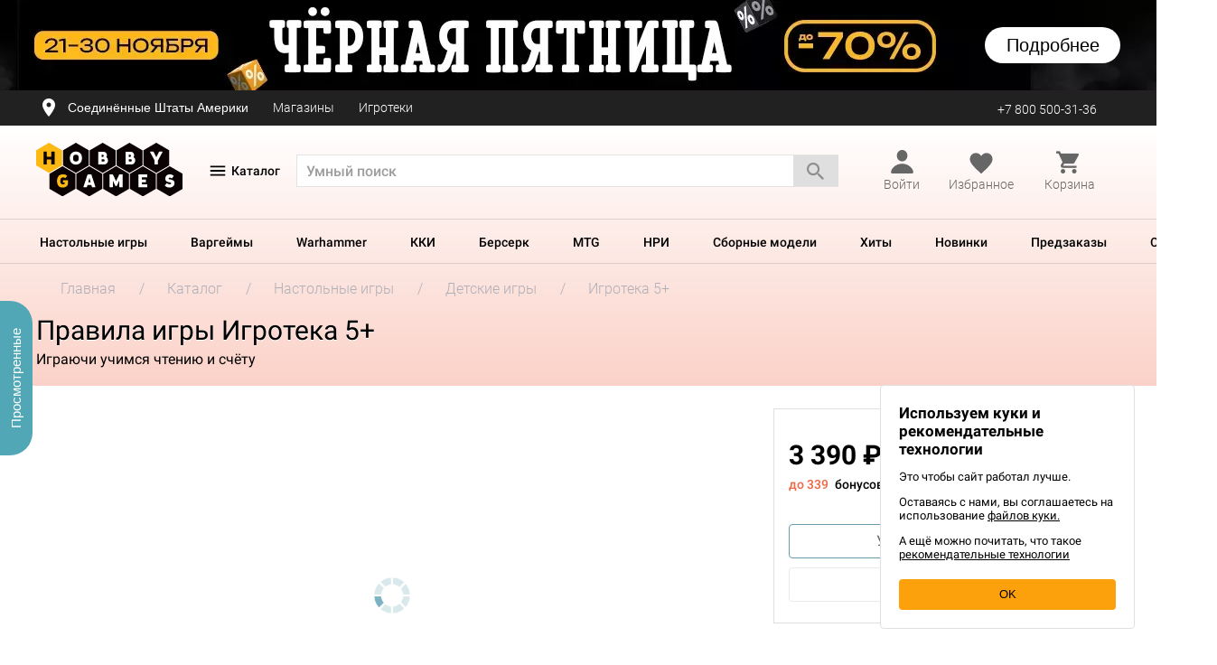

--- FILE ---
content_type: text/html; charset=utf-8
request_url: https://www.google.com/recaptcha/api2/anchor?ar=1&k=6LeD6JAUAAAAAH_UxpI1ztFjJelCiOS51pIgHhEv&co=aHR0cHM6Ly9ob2JieWdhbWVzLnJ1OjQ0Mw..&hl=en&v=TkacYOdEJbdB_JjX802TMer9&size=invisible&anchor-ms=20000&execute-ms=15000&cb=dx14gn1qw8p7
body_size: 45584
content:
<!DOCTYPE HTML><html dir="ltr" lang="en"><head><meta http-equiv="Content-Type" content="text/html; charset=UTF-8">
<meta http-equiv="X-UA-Compatible" content="IE=edge">
<title>reCAPTCHA</title>
<style type="text/css">
/* cyrillic-ext */
@font-face {
  font-family: 'Roboto';
  font-style: normal;
  font-weight: 400;
  src: url(//fonts.gstatic.com/s/roboto/v18/KFOmCnqEu92Fr1Mu72xKKTU1Kvnz.woff2) format('woff2');
  unicode-range: U+0460-052F, U+1C80-1C8A, U+20B4, U+2DE0-2DFF, U+A640-A69F, U+FE2E-FE2F;
}
/* cyrillic */
@font-face {
  font-family: 'Roboto';
  font-style: normal;
  font-weight: 400;
  src: url(//fonts.gstatic.com/s/roboto/v18/KFOmCnqEu92Fr1Mu5mxKKTU1Kvnz.woff2) format('woff2');
  unicode-range: U+0301, U+0400-045F, U+0490-0491, U+04B0-04B1, U+2116;
}
/* greek-ext */
@font-face {
  font-family: 'Roboto';
  font-style: normal;
  font-weight: 400;
  src: url(//fonts.gstatic.com/s/roboto/v18/KFOmCnqEu92Fr1Mu7mxKKTU1Kvnz.woff2) format('woff2');
  unicode-range: U+1F00-1FFF;
}
/* greek */
@font-face {
  font-family: 'Roboto';
  font-style: normal;
  font-weight: 400;
  src: url(//fonts.gstatic.com/s/roboto/v18/KFOmCnqEu92Fr1Mu4WxKKTU1Kvnz.woff2) format('woff2');
  unicode-range: U+0370-0377, U+037A-037F, U+0384-038A, U+038C, U+038E-03A1, U+03A3-03FF;
}
/* vietnamese */
@font-face {
  font-family: 'Roboto';
  font-style: normal;
  font-weight: 400;
  src: url(//fonts.gstatic.com/s/roboto/v18/KFOmCnqEu92Fr1Mu7WxKKTU1Kvnz.woff2) format('woff2');
  unicode-range: U+0102-0103, U+0110-0111, U+0128-0129, U+0168-0169, U+01A0-01A1, U+01AF-01B0, U+0300-0301, U+0303-0304, U+0308-0309, U+0323, U+0329, U+1EA0-1EF9, U+20AB;
}
/* latin-ext */
@font-face {
  font-family: 'Roboto';
  font-style: normal;
  font-weight: 400;
  src: url(//fonts.gstatic.com/s/roboto/v18/KFOmCnqEu92Fr1Mu7GxKKTU1Kvnz.woff2) format('woff2');
  unicode-range: U+0100-02BA, U+02BD-02C5, U+02C7-02CC, U+02CE-02D7, U+02DD-02FF, U+0304, U+0308, U+0329, U+1D00-1DBF, U+1E00-1E9F, U+1EF2-1EFF, U+2020, U+20A0-20AB, U+20AD-20C0, U+2113, U+2C60-2C7F, U+A720-A7FF;
}
/* latin */
@font-face {
  font-family: 'Roboto';
  font-style: normal;
  font-weight: 400;
  src: url(//fonts.gstatic.com/s/roboto/v18/KFOmCnqEu92Fr1Mu4mxKKTU1Kg.woff2) format('woff2');
  unicode-range: U+0000-00FF, U+0131, U+0152-0153, U+02BB-02BC, U+02C6, U+02DA, U+02DC, U+0304, U+0308, U+0329, U+2000-206F, U+20AC, U+2122, U+2191, U+2193, U+2212, U+2215, U+FEFF, U+FFFD;
}
/* cyrillic-ext */
@font-face {
  font-family: 'Roboto';
  font-style: normal;
  font-weight: 500;
  src: url(//fonts.gstatic.com/s/roboto/v18/KFOlCnqEu92Fr1MmEU9fCRc4AMP6lbBP.woff2) format('woff2');
  unicode-range: U+0460-052F, U+1C80-1C8A, U+20B4, U+2DE0-2DFF, U+A640-A69F, U+FE2E-FE2F;
}
/* cyrillic */
@font-face {
  font-family: 'Roboto';
  font-style: normal;
  font-weight: 500;
  src: url(//fonts.gstatic.com/s/roboto/v18/KFOlCnqEu92Fr1MmEU9fABc4AMP6lbBP.woff2) format('woff2');
  unicode-range: U+0301, U+0400-045F, U+0490-0491, U+04B0-04B1, U+2116;
}
/* greek-ext */
@font-face {
  font-family: 'Roboto';
  font-style: normal;
  font-weight: 500;
  src: url(//fonts.gstatic.com/s/roboto/v18/KFOlCnqEu92Fr1MmEU9fCBc4AMP6lbBP.woff2) format('woff2');
  unicode-range: U+1F00-1FFF;
}
/* greek */
@font-face {
  font-family: 'Roboto';
  font-style: normal;
  font-weight: 500;
  src: url(//fonts.gstatic.com/s/roboto/v18/KFOlCnqEu92Fr1MmEU9fBxc4AMP6lbBP.woff2) format('woff2');
  unicode-range: U+0370-0377, U+037A-037F, U+0384-038A, U+038C, U+038E-03A1, U+03A3-03FF;
}
/* vietnamese */
@font-face {
  font-family: 'Roboto';
  font-style: normal;
  font-weight: 500;
  src: url(//fonts.gstatic.com/s/roboto/v18/KFOlCnqEu92Fr1MmEU9fCxc4AMP6lbBP.woff2) format('woff2');
  unicode-range: U+0102-0103, U+0110-0111, U+0128-0129, U+0168-0169, U+01A0-01A1, U+01AF-01B0, U+0300-0301, U+0303-0304, U+0308-0309, U+0323, U+0329, U+1EA0-1EF9, U+20AB;
}
/* latin-ext */
@font-face {
  font-family: 'Roboto';
  font-style: normal;
  font-weight: 500;
  src: url(//fonts.gstatic.com/s/roboto/v18/KFOlCnqEu92Fr1MmEU9fChc4AMP6lbBP.woff2) format('woff2');
  unicode-range: U+0100-02BA, U+02BD-02C5, U+02C7-02CC, U+02CE-02D7, U+02DD-02FF, U+0304, U+0308, U+0329, U+1D00-1DBF, U+1E00-1E9F, U+1EF2-1EFF, U+2020, U+20A0-20AB, U+20AD-20C0, U+2113, U+2C60-2C7F, U+A720-A7FF;
}
/* latin */
@font-face {
  font-family: 'Roboto';
  font-style: normal;
  font-weight: 500;
  src: url(//fonts.gstatic.com/s/roboto/v18/KFOlCnqEu92Fr1MmEU9fBBc4AMP6lQ.woff2) format('woff2');
  unicode-range: U+0000-00FF, U+0131, U+0152-0153, U+02BB-02BC, U+02C6, U+02DA, U+02DC, U+0304, U+0308, U+0329, U+2000-206F, U+20AC, U+2122, U+2191, U+2193, U+2212, U+2215, U+FEFF, U+FFFD;
}
/* cyrillic-ext */
@font-face {
  font-family: 'Roboto';
  font-style: normal;
  font-weight: 900;
  src: url(//fonts.gstatic.com/s/roboto/v18/KFOlCnqEu92Fr1MmYUtfCRc4AMP6lbBP.woff2) format('woff2');
  unicode-range: U+0460-052F, U+1C80-1C8A, U+20B4, U+2DE0-2DFF, U+A640-A69F, U+FE2E-FE2F;
}
/* cyrillic */
@font-face {
  font-family: 'Roboto';
  font-style: normal;
  font-weight: 900;
  src: url(//fonts.gstatic.com/s/roboto/v18/KFOlCnqEu92Fr1MmYUtfABc4AMP6lbBP.woff2) format('woff2');
  unicode-range: U+0301, U+0400-045F, U+0490-0491, U+04B0-04B1, U+2116;
}
/* greek-ext */
@font-face {
  font-family: 'Roboto';
  font-style: normal;
  font-weight: 900;
  src: url(//fonts.gstatic.com/s/roboto/v18/KFOlCnqEu92Fr1MmYUtfCBc4AMP6lbBP.woff2) format('woff2');
  unicode-range: U+1F00-1FFF;
}
/* greek */
@font-face {
  font-family: 'Roboto';
  font-style: normal;
  font-weight: 900;
  src: url(//fonts.gstatic.com/s/roboto/v18/KFOlCnqEu92Fr1MmYUtfBxc4AMP6lbBP.woff2) format('woff2');
  unicode-range: U+0370-0377, U+037A-037F, U+0384-038A, U+038C, U+038E-03A1, U+03A3-03FF;
}
/* vietnamese */
@font-face {
  font-family: 'Roboto';
  font-style: normal;
  font-weight: 900;
  src: url(//fonts.gstatic.com/s/roboto/v18/KFOlCnqEu92Fr1MmYUtfCxc4AMP6lbBP.woff2) format('woff2');
  unicode-range: U+0102-0103, U+0110-0111, U+0128-0129, U+0168-0169, U+01A0-01A1, U+01AF-01B0, U+0300-0301, U+0303-0304, U+0308-0309, U+0323, U+0329, U+1EA0-1EF9, U+20AB;
}
/* latin-ext */
@font-face {
  font-family: 'Roboto';
  font-style: normal;
  font-weight: 900;
  src: url(//fonts.gstatic.com/s/roboto/v18/KFOlCnqEu92Fr1MmYUtfChc4AMP6lbBP.woff2) format('woff2');
  unicode-range: U+0100-02BA, U+02BD-02C5, U+02C7-02CC, U+02CE-02D7, U+02DD-02FF, U+0304, U+0308, U+0329, U+1D00-1DBF, U+1E00-1E9F, U+1EF2-1EFF, U+2020, U+20A0-20AB, U+20AD-20C0, U+2113, U+2C60-2C7F, U+A720-A7FF;
}
/* latin */
@font-face {
  font-family: 'Roboto';
  font-style: normal;
  font-weight: 900;
  src: url(//fonts.gstatic.com/s/roboto/v18/KFOlCnqEu92Fr1MmYUtfBBc4AMP6lQ.woff2) format('woff2');
  unicode-range: U+0000-00FF, U+0131, U+0152-0153, U+02BB-02BC, U+02C6, U+02DA, U+02DC, U+0304, U+0308, U+0329, U+2000-206F, U+20AC, U+2122, U+2191, U+2193, U+2212, U+2215, U+FEFF, U+FFFD;
}

</style>
<link rel="stylesheet" type="text/css" href="https://www.gstatic.com/recaptcha/releases/TkacYOdEJbdB_JjX802TMer9/styles__ltr.css">
<script nonce="iIFfMbugp1q3LiaKbGIF8w" type="text/javascript">window['__recaptcha_api'] = 'https://www.google.com/recaptcha/api2/';</script>
<script type="text/javascript" src="https://www.gstatic.com/recaptcha/releases/TkacYOdEJbdB_JjX802TMer9/recaptcha__en.js" nonce="iIFfMbugp1q3LiaKbGIF8w">
      
    </script></head>
<body><div id="rc-anchor-alert" class="rc-anchor-alert"></div>
<input type="hidden" id="recaptcha-token" value="[base64]">
<script type="text/javascript" nonce="iIFfMbugp1q3LiaKbGIF8w">
      recaptcha.anchor.Main.init("[\x22ainput\x22,[\x22bgdata\x22,\x22\x22,\[base64]/[base64]/[base64]/[base64]/[base64]/[base64]/[base64]/[base64]/[base64]/[base64]/[base64]/[base64]/[base64]/[base64]/[base64]\\u003d\\u003d\x22,\[base64]\\u003d\\u003d\x22,\x22w5jCjsKVwp7DqMOGwqTDvsKYwpUVw4RYVcKJw7HChjcVVnkmw5EwTcKywoDCgsK/w55vwrPCksOeccOAwqrCh8OAR1vDrsKYwqs3w6oow4ZXQG4YwpNHI38WNsKhZVHDvkQvP34Vw5jDusO7bcOrYsOsw70Iw6pcw7LCt8KewrPCqcKAGQ7DrFrDljtSdy3CgsO5wrs1ci1aw7XChEdRwprCp8KxIMOhwrgLwoN8wpZOwptbwpvDgkfCtlPDkR/[base64]/Cgw/Cs8OCw7bCuMOiwrEIwq0+KzB7cFptw4rDmU/DsDzCkyrCmMKNIi5SXEpnwogBwrVaXcKow4ZwQmrCkcKxw7jChsKCYcOiQ8Kaw6HCpsKQwoXDgxfCg8OPw57DtMKgG2YKwpDCtsO9wqvDpjRow5PDncKFw5DCsTMQw60UMsK3XxzCiMKnw5EuVcO7LWbDom90BFJpaMKqw7BcIzzDmXbCkyxuIF1AYSrDiMOiwqjCoX/ChA0yZTpvwrwsNWItwqPCu8KlwrlIw5BFw6rDmsK1wqs4w4sRworDkxvCvgTCnsKIwpPDjiHCnlzDtMOFwpMcwrtZwpFmHMOUwp3Doz8UVcKMw54AfcOCKMO1YsKaWBF/PcK5FMONTkM6RkpZw5xkw6bDnGg3VcKfG0w6wqxuNn7CnwfDpsOFwqYywrDCgsKWwp/Ds0bDplo1wpQTf8O9w6d1w6fDlMOKB8KVw7XCjhYaw78pNMKSw6EsdmAdw5PDtMKZDMOlw6AETgLCo8O6ZsK+w4bCvMOrw45/FsOHwonClMK8e8K1XBzDqsOLwrnCujLDqi7CrMKuwofCuMOtV8O8wpPCmcOfVVHCqGnDtzvDmcO6wqR6woHDnyAyw4xfwpBoD8KMwp/CkBPDt8KyPcKYOgdYDMKeIRvCgsOAMQF3J8K/[base64]/[base64]/DnzhWw61Qw55FwonDoEwCwoFDwpjDvMKhw6xpwqDDk8KQPjlAF8O4e8OZQsKPwpXCs3/CkRPCtT84wqbCqmLDtm0QbsKaw7PDpMKKw4jCocO5w73DtsOZdMKJwoDDilLDnwLDtsOWbMKGD8KiDSJSw5zDq0fDoMOkJsKnM8KiLB01SMO7bMOWUFbDvgVdZcKYw5HDssOWw7jCnFtfw5Ydw5wXw6tDwpHCoBDDpRgSw7vDih/[base64]/CrgHCugUHaMOMw51cCMOiQ1xOw5zDmgxCEsK2E8Oow6jDnsKMPcKawrfDom7CjcOeLkFYbwsdcGjDgRvDhcKDWsK3IsOzQkDDv3gkThIjPsO5w4cpwrbDgjYBVnpFSMO/wopAHG9mFHE+woh7w5UlAl8EF8KSw49Cw70LZ3p4DmwDCTjCv8KMFCUDwqnCpsKsKsKGLXvDgAnCiEocUBrDvcKCQMOOccOewqPDi2HDihYgw6jDtzPCp8K8wq40X8O1w7FRwoQkwo/DrMO5w4vDjcKPfcOJPw0TN8KhOGYvesKkw6LDujzCisKRwp3CnsOdLhTCuREqfMOSNGfCu8OIPsOXZnDCuMKsecOoHMKYwp/DgwMfw7oNwpnDssOewqtzTijDt8Odw5QAPzh4w71rO8OTECHDmcOcZl1Jw5LCpn8yOsOva0HDq8O6w7PCkTnCiELChsOtw57Ci24xZ8KdMETCqErDsMKkw7F2wp/Dm8O0wp0hKVvDhw0xwqYtNMOzRmZZa8KZwp12eMO3wpLDnMOAHU/ClMKZw63CgBjDlcKqw5/DscKmwqMfwpBEZm1mw4bCvgNtYsKew4jCs8KJa8ONw7jDrcKOwqZmQHZlOMKYFsKzwqsmC8O5FcOyDsObw6/DunDCl1rDn8K+wozDnMKewql0SsOmwq7DuH06LhzCqQNrw5oZwoUCwobCpG3CncOyw6vDh35jwo/CpsOxDgHCm8Ohw4NywozChg14w61Rwpovw7RPw6HDk8KoV8OpwrsXwpJYAsOqPMOZVRjDnXjDjsKvLMKBc8KXwr9qw7ZzN8K8w74Dwq5Kw7oNLsKmw7DCgMOEUXYDw58Sw7/CnMOWA8KIw7TCtcKxw4RNwofDtcOlwrHDkcOjSwAWwrEsw70mXE0fw4x8ecObPMOkw5lPwqlvw67ClcKswrB/CMK+wp3DrcKMO3/Dm8KLYglNw6Z5KGrCqcOQJsKiwrfDmcKaw4zDkAoQw4bCs8K9wqA1w5zCgTfDmMOew4/[base64]/ClMOwwqIewrbDqTXDu01ew59CLSHDjsKiKMOFw7XDvAp/RBBYS8KMdsKsNxrCs8OGOMKQw4pYBcKEwpFSOcKuwoMJennDiMOQw67Ch8Osw5ELVVpqwoTDhVAyZ3vCuDwHwpJ0wqXDgWd6wqgdHCdDw4k5wpTDn8KcwoPDgCxIwo8nDMOQw6AlG8OzwofCpcKuRMKHw78zZWgUw7TDmMOidBHDpMKzw4NVw6/[base64]/CpG5TJEHDvsKVaMOWwpY5w68AK8O4wqXCrMOlVBvCi3Rjw5XDvGrDvl8+w7d/[base64]/DgnzCuGsmw6VgczfCksOnQcKjw4/CtMKww53CsHI6bsKCFzzDicKVw7XCjgfCqCvCpMOWWcOPb8Kpw5pHw7zChVdxCSgnw6ZgwqJPIXJ2Znp8w5A6w4xTwpfDuQUIQVrDmcK2w4N/w7gfwqbCtsK7wrPCgMK8csOJMi8vw7RCwoMTw7lMw7tfwoLCmx7CnEzCmcOyw6tlHmBVwovDtsK4VMOLWlM5wpxYERMJa8OjeQE7Z8OXJcOuw6DDpMKOUEDCs8KmeyFpfVpOw57CrDLDv1rDkHoLZcKtfgfClF1BYcO/[base64]/DoXoKw6lSZXJdw5/[base64]/Djx4vwoQADsOgwrPDvsO7w5PCrcO4U3LDpAQ+wrnDtcKlKMK2w6wfw5nCnB7DpSDCngDCpmQYdcKJbFjDnAtSw7zDuFIEwopjw4MNEUTDv8O2E8OBbsKBUsOMOMKIb8O/WQ1RKsKiVcOvaW9Iw7jCvCHCo1vCombCr2DDkWVmw5IMFsOKTHINw5vCvht5UGzClHUKwpXDlW3DtMKVw67Du2MOwo/Ci1oUw4fCg8O9woDCrMKOGXLDmsKCNSYLwqsBwoNjw7nDp2zCr3DDrF9XR8KOwosoN8KHw7U2aQnCm8KTGD0lM8KGw73CuV7CsAZMEm1VwpfCvsKJWMKdw5tCwrYFwpMNw5g/[base64]/w7DCuEJbwqAhRxt+w5hXfEsvWV/ClcO0OUnCqEnCo2fDg8ODGm/Co8KkPBjDimrCmzt0MsOLwo7CtWrCp0sHB0zDgEHDt8KOwpM4AEQuTcOMecONwoDDpcO5OzzCmTjCgsOsasOGwrrDl8KHIGHDlmLDox5zwrjDt8O1GcOxICdnelDCtMKhPsO+IMK5CmvCjcOGM8KvayjDrC3Dh8O+A8KiwopNwo/CmcO9w4HDqx46FGjDlUMywqjCksKOMMKhwq3DjyfDpsKLw6vCksK3Fx7CscOIPGsWw7sQNlzCk8OHw6HDq8O+JHB/w6x5w6rDgltWw7sbXH/CphNNw6rDnG/DvB7DiMKCXHvDkcO5wqLDjMK9w4Y3TQgkw7dBMcO7aMKeJWvCp8KxwoPDtcOqFsOmwpALLMOCwovDtMKqw5huWsKifsKaUwPClMOIwqc5wrhcwp3Cn0DCl8ODw6bCgAnDvcKNworDucKYJ8OST09Vw77CgBEtUcKPwp/DksKqw6TCscKnWMKsw57Dg8KRB8O8wrDDqMK4wr/DtXcZHRQOw4bCuAXDiHkrw6AaNTFqwq4Ed8O+wrkuwo/[base64]/LyjCusO1CEfDlcObw43DmljCq8K0SsK0Q8KuwqVhwrMow7fDmnXCoTHCicKNw6YhfDdyIcKlwqXDgxjDucKiH3fDlSAtwoTCkMOAwohawpnClcOIw6XDrxjDlWgYf3vCkzk/[base64]/wpI3TMKcw7zCvFlnAB7Dhg05Z1d+w4PCoV/DncOuw6LDhXAOH8KFc13CvkrDk1XDlAvDjUrClMKyw6zCgxc9wq5IE8KGwqbDvTPCg8OLL8OJw5zDlXkfbErDncO+wrrDnko6BlDDtMKWYsKyw7RSwqrDt8KpQX/DlX/Cuj/CmsK1wqDDlUJsXsOmGcOCJ8Kjwq56wp3DlBDDgsOpw7d/A8OrTcK6dMKffsOnw79Qw4tuwqZTf8OMwqPCj8Klw5lJwqfCoMOHwrpXwrUQw6A+w7LDuQB7w743w4zDlsK9wqPDphjCtU3CgCTDvRfCr8OTwqHDiMOWwqRmLXMjOW0zSi/DnlvDqMO0w7PCqMKmb8KNwq5qJzbDjRcwcjXDjXxjYMODHsKqChnClELDlQTDh3rDngLCo8OQDH5Hw7PDr8OSBG/[base64]/B8OlwpDDsELDm8KlacKqBMOQw4PDt8KsMMKRwqRIw4zDrG3Ck8KJYjIuMjl/wpIxB0c2w7wZwp1BLcKCK8OtwoQWNlbCqD7DvUHCuMOvw5JIWEhnwpDDgcOGLMOaHcOPwpbCpMKwYm59NgLCviPCiMKRBMOmf8K3TmTDtsK/VsObVcKJTcODw63DjDnDg0MWdMOgw7XClhXDhnAUwqXDiMOnw7XCqsKYDV3Ch8K4wosMw73CtcOZw73DpmHCiMOEwoHDmDfDtsOow5/Dpi/DocKvMU7CmsOPw57Ct2LDjFTCqAAlwrMmMsOyKcK1worCuxjCicOJw5JVQsKYwo3Ct8KLEmU2worDpHzCtcKvwr94wrAcJsKqLcKnXsOaYDlFwoF7CsKowp7CjmDCuUFFwrXClcKOaMOcw6A0RcKfZB47wrt/[base64]/CrTIkwrvDqMKeQsOIbsOKLsOrw4jCpGLChcOtw6TClMK3H0Vcw6PCu8OCwpPCvhIDfMOOw4rDohEAwofCvsKjwrnDpMOswrPDu8OCFMOlwrPCp0/[base64]/w5fDoT/[base64]/ClcOOLlxrw61kw4bDncO4w6xjNjHCgsO9HldZE1o8NsOqwoNnwrxECBZdw7Vyw57CrsOHw7nDtcOSw7VMe8Kfw4Zxw6LDoMOSw4JqXsKkHTXCi8O7wqNod8KZw7LCssKALcKgw6FswqlUw7h3wr/Cn8KAw6IXw6LCoVfDq2wtw4bDn0XCkzZvTWjCvkzDssOUw5fClWrCgsKjwpPCnV/DtsOfV8O0w5XCjMOBbjlKwq7DhsKWRWDCmCBuw4nCoVEOwqIocyjDtxZ/w4cpFQLDoxzDpW3DslxMI1E+M8OLw7AFKcKlHSLDp8Ogwo/DgcOVQ8O+RcKAwrzDqwjDqMOuSVYlw4/[base64]/Cll4HESbDt8Okw7zDlBsReMKiw7UHw5rCh8K5wpbDucOeHcK7wqMECsOVTMKgTMOtJFIKwp7Cn8KrGsKsYV1rDMOvFhXDmMO9w45lXGTDhhPDimvCsMO5w5jCqlrCljLDsMKUw6Ecwq8Cwqslw6/CosKdw7XDpiVfw5MAazfDuMO2wohzQ21YW2V7FWrDucKISgseGRxdYsORK8KIDMKscU/[base64]/cVpswofCqTY/McKYw4DCphTDj8OVwo4eEyXClHnCncOfwrBfDQtMwpFjVGDClkzCu8OJQHhDwrTDsQU7Vl4ZUnQyXhrDtD9/w4cUw7paNsKhw5dwQcOoc8KnwoZLw68ncSk3w7jDrGBaw4tRKcOEw5l4wqXChUnCoRE3ZMOsw7p1wqdpcMKAwqLDswbDjAjDq8Kqw7nDtl5hei5YwrHDp0Quw7HCr0rCtEXCvhAlwq5cJsKuw7wQw4BSw6BkQcKUw43CpcOLw7Vbbl/[base64]/Cr8KDNh3Cl1J6UcOiD8OpKDXDmiQMIsODcxfDo1nCvQ80wopLIwvDiSo7w70RQTfDvkvDpcKKbjXDvkrDjGHDu8ODP3wiDC4VwoJVwoAZwppRTi1yw4nCrcKfw73DtSI3wps9wp/DsMO/w6wmw7fDhcOUWVUmwpZzTAd0wpHCpkx5SsOQwqLCjVJvShLCn2x1woLCuBlowqnCv8Oic3FFZw/DpAXCvyoKd2hQw7FEwrwZTcOOw6DCssOwG3MBw5gLBxrDjsOcwr4OwqF0wq7ChnLCsMKWRhjCpxVZecOHby/DqykhZMKTwrtIFnp6dsO8w6ZADsKsO8KnNGNEKn7CusOnJ8OhYEvCi8O+EyvCjyzCoTEIw4zDnXwBZsOpwoPDv1gmGClpw67DhcOMSTMuA8OoGMKHw6rCgU/Co8K4bsOuwpRfw6fDscOBwrvDhQDCmm7Dg8OkwpnChnLCkDfCs8KUw40Ww55LwpVTbUohw4bDn8KXw5ppwpLDqcKDB8OIwphMHcKGw58JPF3Cglp4w6tmw58/[base64]/[base64]/[base64]/[base64]/CgkTDr8Kgw7XDuU7DlMOdwoXCrRg8w4gLw6NIw4cIWHEFBcK4w74jwqPDkMOZwonDtMKiTyfCiMK5RA8wG8KRecObTMKYw71eNsKmwpsTXznDhsONwpzCuzAPwpPDvDLCmQTCgRw/HkBVw7zCqHvCisKrd8OFwq5eF8KkP8KOwq7CnnRyanEwGMK7w4UrwqRuwpoFwp/DkgHCmcOEw5YAw6jDmlhLw582WsOoH1fCgcKww57DhijDucKiwqHCoQ51wp9XwoMdwqcow44sBsOlLxbDk33CosOtAHHCqMKJwrzChsOcRQx0w57Dux8IaTfDkmvDj30Jwr4wwq/[base64]/Co0c3LiJjwq3CmiAvIjlKHhXCtcOlw5NMwro7w74Ab8KSI8Khw6MIwosoYHjDtMOywq1fw5XCsggewqsLVcKww4HDvcKKUcK4M0LDqsKIw43DgRlvTDY4wp47SsK3HMKYeSnCmcOVw7TDjsOAW8OidVh7RxYdw5LCvWcFwpzDk1vDjHsPwq3CqcO+w6/DqD3Dt8K1JAtVDsKvw5vCn29bwoTCp8OqwqvDk8OFHDnCiztPFSUfVlfDmn/Dk0vDkkd8wo0sw6TDhMOBbEUBw6fClMORw7UafVXDn8KTZsOoD8OZQMKiw4BBEB4ww4B5wrDDn2PCosOacMKCw4jCqcKiworDvVN1amcsw5ByGcKAwroDDQ/DgDHCg8OBw5jDucKfw7nCkcKqNnvDisKRwrzCjlrCuMODCEXCvsOnwq7DrHLCvjg0wr0zw6PDrsOOflpCE3nClsOUwobCmcK8WMOLWcOjMcKpdcKdDcOKVAfCsyxZOMKIw5zDjcKQwr7Ct0kzE8KjwrjDv8O6HlEKw4jDrcKxOXjCly4cXgLDnDs6QsOUeBTCrwA/d0zCrMKARh3DqUQPwpNmHsOFW8K1w4jDh8O6wqpZwpPCmxTCkcK8w4zCt1Zvw5DDrsKDw5M1wp5iAcOywpkaDcO/[base64]/[base64]/[base64]/Dk8Kxw6ZWcFMjEUwHwpzDoEQfw7JPdEfCoQDDvsKgb8KCwpDDqFlnfhfDnU3CkUjCssKUOMKPwqfDoBzDp3LDtcOHX09lbcOaJcKZT3g/[base64]/[base64]/HznDinzDqT5ywqXCsMOhWhHCjMOAVMKUwqoow47DlHwOwokMdXgawrDCvHnCjcOsOcOjw6XDn8OlwpjCrB3Dp8Kee8Owwr4XwrDDi8KVw4/CrMKvacKpXmd2VMKGJzHCrDTDj8K+L8O+wrzDjMKmGRIxwqfDusOEwqQmw5PDuh7DmcOTw6bDtsOiw7bCgsOcw6IIMQtHOgHDk0kKw6IpwrZ1C154EVbDh8O9w7LCoWXClsOUAAnClzrCrsK6IcKmKGPCk8OlH8KGwp5FLVwgO8K/wrJ0w77CmyB0wrvCrcK/a8ONwqkCwpw6FMOkMi7Ck8KSIMKVNA5uwoPCrMOzMMKJw4E7wqNSa0VUw6jCvXQhDsOdecKNVitnw7BXw5rDisOmHMO5wpxKNcOxdcKgBzRRwrnCqMKmHsKJNsKCe8O7b8OoPcKFEkZcZ8Oewrlew7/[base64]/wqhrwpZZw7xmw5BFARskwrHCt8OZUyHCujwkCcKuNsObasO7w6wTAUHDpsKPwpnDrcK4w7bDomXCqTHDm1zCp2PCgUXCpcOTw4/CsnzCvl42NMKwwqnCuzvCnEbDo00Ow68Two/DucKvw5TDsRJ8VMOKw5bDsMK/[base64]/[base64]/VQYzKCUpwovDjnHDlRjDgsOaw4Eyw7h6w6LDi8Oaw6JQVsOfw5/[base64]/[base64]/IFfDrcKuwpZ/w4zDnsOkw40PwrrDtixUwqt/[base64]/[base64]/[base64]/CvsKTwrHChMK3ew7Ch33CgsKQw5bCssO9PcOdw4swwoHDu8K9CmYkTyA2M8KJwo3CqTbDnVTCgxAewqR/woLCpsOnO8KVKSnDlFkPR8OFwrHCrBNMXColwpvCqEtyw4FzEnrDnELDniI/[base64]/CiMOCw4g/[base64]/CkXcrUsOgwo7CjsKTwq12FSgSODjDrD49wq/CkWh8w7bClsOzwqHCpcOGwo/ChlLDqMO4wqTCulbCtUPCvcK7DhBcwoBFQUzCgMOCw5TClnvDqkLDnMONZBRfwo0Kw50/YA4DV1IoaRl/F8KqXcOfLsKjw47CkyjCgsOaw5FNaAFRHF7CiV8Jw4/Ci8Osw5DClnZRworDm2pWw6DCnkRew647TMKqwqZ1MsKaw702TQIxw5rDkkZfK08pUsK/[base64]/P8KAwrbDr0wpwq1hw6NUG0nClF3CvcKDOMKQwrHDtcOiwrTDgcOtNxnCk8KXQyvCjcO3wrJJwrfDnsKhwr5OTMOxwqVkwqwSwq/DuVMBw7JGbsOvwrYLH8Onw5zDtsOFw5QZwrjDicOVdMKcw51awo3CgyglCcObw5c6w43ClXnDiUnDlTAOwptPbFDCtmXDsSA6wrrDncOpQhdmw5ZqGELCl8ODw6/CtSbDhh/DjDDCkMOrwoVpw5ARw7nDqljCoMKIZMKzw4wTQFFQw6AJwpxcTnJ7cMKaw4h6wpHDoDMXwqfCoHzCsU3CpXNLwoDCosKcw5XDsgN4wqh6w6pJPsOHwqLCgcOywqPCusK+WEEbwqHCksKbcinDoMOKw6M0w5jDjMK0w4hocEPDsMKlOBXDosKkwr56bQp/wqB7YcOdwoPCjsKNPAABwqkBZ8OKwqZzGgVhw7tpNlLDrcK7OFXDmWosYMObwqnCjcO+w4PDocKnw45xw5fDl8KAwpJWwo/DsMOuwoDCiMOwYg99w6zDkMO9wo/DrXMLHCVSw5XDn8O2RXfDplHDh8O4R1fCj8OcbsK+wo7Dv8O3w6/ChMKQw4dbw4c6wqV4w4rDpRfCtWHDtlLDncKMw4fDhQBfwqZfS8OgJ8K0NcOawpPChcKBSMK9wrJlLSlffcK+N8Ovw48EwqUfcsK6wr01eSVFw7JZc8KCwowdwoLDgEBnUj3DusOkwq/CusOPAjHCnMOgwrAfwr85w45PJsO0QzVDOMOmRsKoCcO8FhHCl2MMw6XDp3Y3wp5jwrAMw53CgGolbsOcwp7Djgsjw7XCoh/Co8OnPi7ChMOdMRt0Q1lUMcKUwrfDsV7CnsOow47CoUbDh8OwFwzDmBFvwpVvw7Ztwo3CkMKcwo02McKjfDrDgRvCpRDCmz7Dh3w0w5rDpMK5OS8Lw74KZ8OXw4oKbMOVXmhkbsORLMOcdsOJwqDCgzPClFRtOsOwKgfCh8K2wpnDpUhXwrR/GMKlFsOpw4TDrEJZw47DpHt4w6/Cr8K9wq7Dk8OxwrPCmVrDqylYw7TCjAzCucKGI0URw4/CtMK0P2TCkcKsw54FCR/CvV/CtsKkwoTCrT0Zw6nCqizCrMODw4AqwqVEw6rDtiNdA8KDwqzCjH0NEsKcYMKBeQDDpsKVSDLDk8OMw4YdwrwkFTTClcOnwpUBR8K/wqE9QMOGRcOxAsO7IjFHw6cbwp5cw6bDhGDDnz3Cl8OtwrXCg8KaGsKIw4/CuDvDsMOOZ8KEWgsDSAckYMOCw57CvBNaw6fCqFXDthLCui5ZwoLDhcK3w4R/NEsDw4/CqV/DkcKUPUorw6dmWMKZwr0QwopiwpzDtkLDlkB+w4ggw70xw5HDhcOGwoPDosKsw4oDGsKiw6DDhiDDqcOpdWzCv37Cn8O6ACbCvcKcfl/CpMOIwoofJg80wo/[base64]/Di0XCsVoHw6fDqcKYw6/[base64]/DoHMRaUzCiFUqw6o+LcKdwrfCtQfDqMOUw4chwrI+w4tJw7Rdwq3DvMO3wqbCgsO4LMK+w495w4jCuQUfcMO6BsKRw5fDgsKYwq3DnMKmd8Kfw7XCgSl1wrx8w4h+eRTDql/[base64]/Dn1w2w7XDqcKfw5LDi8Ksw4PCpikHw6g/fMK9B2TCoxvDnUoCwqIPJmcXM8KywpFQOVQHQ0/CrxrCmsKDOMKdZ1bCrCE4w6dEw7fCvmpow4Q2SUTCmsOIwotywqbCuMO0Owc/wpTDicOZw7ZSL8Klw4RWwoPCv8OJwoAnw4Jnw73Ch8OXeAbDggHDqMO/YEUNwrJJMErDscK1NMKCwpN4w5Eewr/[base64]/DhMKCw6gccS3DicKcw6dWF8KMawvDn3JewqBQwpPDocO2XcOJwqzChMK5wpnCgHZWw6zDgcKsCxTCm8OWw4VeccKTChc0LMKOfMOdw4DDk0weJMKYTMOswpvCuirCgMOcIMOwIxvCncKBLsKGwpAddw4jQcKEE8OIw77Cv8KNwrNmdsKobsOfw6VPw7vDpsKdAW/DiBI/w5VkCXVCw6fDlybCnMOiYV5jw5UqFxLDp8OxwrnCicObwqDCm8OnwojDnDIewpLDl2nCoMKGwq0WTyPDtcOowr/Cv8KEwpJBwovDqyFsen/[base64]/CqsOBwqsAw6DDkMObw6/[base64]/[base64]/DkcKtwrEDHsKEwq/DhsO4VhPCvsKHWcO2w6pdwr/Cj8KNw65XFMOpB8KNw6cNwqrCjMKpal7DnsKYw7/Cp1s9wpUDb8K/[base64]/DsMKHMwF4w5YTMjsUw7HDpFLCi3rDtMOyw5ZtfV/[base64]/[base64]/DngDDn8O0w54sAUvChWxFCsOWwoQFwqrDmcKawqMZw4MzPMOeEcK9wrhLJsK9wrvCpcKdw71lw7law40lwpRtIMOwwoBoPyrCinMqwpfCtijCocKsw5drSQbCkhZDwp14wp8cIcODRMO5wqs/w6YBwqxkwoRIJBHDqQ/CnD3DgH9mw4HDm8Kcb8O8w43DvMK/wrLDvsKVwqnDt8KYw6/[base64]/J8K/PMKMa1kWXsO9M8KdKsKmw41ywrVbb3wYKsKswosWe8Ozwr3Dt8Oww5ReYGrCnsKRLcOAwqLDszjDozcJwooXwrR3wrIOD8OSZcKSw4gnXEfDpWrCv2jCucK5CGYxFCk/w6/[base64]/DqMK0wq5owow0w4nCuRlxw44DPgxkw5TCocK/[base64]/WyvCtsK4FcOZPcKGwr9BKixzwrTDtQo2FcOWwqXDncKGwpYtw4bCnitCWT5Oc8KCCcK0w588wpBcc8K0VHd8w5nCk2fCtEzClcKmw4/CucKowoMfw7hcE8Olw6bClsKiV0vCnhpuwpHDgX9ew5cxccKkdsK8dQwVwpgqZ8O0wrzDqcKDJcO9ecKVwolkMlzCusKUf8OZAcOxY1MkwpQbwqg/GsOowp7Cv8Oqwr50VcK0Qw8ow444w5rCjEbDksKcw7EywrjCtsKULMK4I8K5YRRJwrtZNGzDu8KrBGwLw7nCkMKzUMOLfgzCp3zCviMlT8K1ZsOGQcO9EsOeZ8OOM8KEw43Clw/Dhl/DmMOIRUnCuUXClcKKfsKpwr/DrsOFw6NOw5DCpScmQnPCqMK/[base64]/[base64]/CnVzDhjAPw4LClcOnwpVMKsKxITdSWMKyw4Rtwr7CmMOVF8OXWwl3wovDqGHDvHocJH3DuMKfwpRtw7wPwqvDhlXCjMO4fcOuwqg5KsOXO8Kow5jDmWMiEsOxZm7CggnDkh81bsOsw4XCtktxdsKSwosRNMO6bE/CvsKMHsKUUcKgNz7CuMOROcOJN1sUQ0TDncK2IcK0wp9VEXJOw6EDR8K7w4PDjsO0EMKhwqdHTmvDjxXCgQp/AMKcA8OrwpXDhgHDoMK1EcO9OiTCjsKZWR4MSG/DmSTDkMO9wrbDogbDuh9Rw7xyIgM7UwNKScKww7LDvAHCjmbCqMO+w4xrwqU1wrZdbcK9cMK1wrlfA2IxXHvCp2cxXcKJwqlVwp3DsMK6asK8w5jDhcODwrDDj8O9DsKmw7dgdMO0w57CvMK1wp3CqcK7w6U9VMOcTsOBwpfDksK/w7xfw43Du8OXWxgEFQB+w4ZoVSwxw7VEw78SHF3CpMKBw4QywqdVTBzCjMO+VFPDnkMUw6/[base64]/CoWhCwo89wrxdwoF9w4zCokrDk8OnPhTDuEnDl8KOSxjCpsK+OTjCuMOCJFkyw7DDq1jDmcKKC8OAHgvDp8Krw5/Dv8OGw53DkEtGViN4a8KUOm8GwpNHdMOowo1BGmc6w4LCqQYWHj9twq3Dh8OxH8Kgw4pIw4Aow6k8wrjCg29WPCh7fjFSJk/CuMOFaQYgGnrDm0DDlx3DgMO7G3NwOQoPT8KCwo3DrG5WNDRqw4LCmMOGDcOtw6IoM8O+G3oZPnfCjMKhCB7CpxJLcMKGw5zCs8KsHsKAJMORCQ3DtsOUwr/Dtz7DlkonSsKFwoPDj8OMwrphw7ccwp/CrkrDjhBRLsOOwqHCscKXMzJRKcKww6p9wrDDuUnCg8KiSgM8w6o4wpN+ccKodC4qMMO6d8Opw5LCoT1Xw64HwpnDnjk7wrwuwr7Dp8O3VsOSw7XCrhdxw7MRNDIGw5rDmcKkw4nDuMK2cW/[base64]/[base64]/KMOdw5bDksKPw7NUwr4TEsOUb3PCuSTDtQPDn8KMO8Oww7RgN8K6RcOhwrvCt8O/FsOXXsKrw7bCp0xsD8KvMj3CuF7Cr0vDmloaw64PBHHDpMKCwojDq8OpLMKWJMKfRsKUfMKVBWcdw6o4WAgFworCpcKLCx7DqsKoKsOswo0MwpkjBsORwr7DoMOkPcOzN33DmcKNP1JoQVPDvFBNwrdFwqHDuMKFPcOeNcOkw44KwqwVXw9vMgvDrcOBwrnDqsK/[base64]/wqPDk3R/IsOndVrDokhDJ1rDribCpMOKwrrDpcOxwo/CvwLCvHpPAMOMw5HDlMOuZsK7wqAww5PDk8OGw7RHw49Jw49sN8KkwrpIdMOFw7AZw5p3bsK2w7tvw6fDkWlfwo/Dl8O2c3nCnWBkOTLCjcOqfsKMwpvDrsO2wp88XELDusOywpjCp8O5U8OnclbDpS5Sw4tWwo/CucK3wqXDp8OVZcK3wr0uwpARw5XCpsOGXBlkYEoGwo5OwolewpzCq8Odwo7Dvy7DojPCscOTNlzCjMKOScKQcMKdc8K7eA/CpMOcwqodwrzCg3NHCCXCl8Kqw4IvT8KzNk3CkT7Di3kuwrFiSSJjwqwzJcOiQHrDtC/CksOkw6tRwpohw57CqW7CqMKmwpE9w7VawoB1w7o/VHnDhsKEwr8oC8KMUsODwp9VfCxxZRIEXMOfwqJpwp/[base64]/CnMOMw7TCrTgaw4bClR8VwqhTwq1Qw5DCosOycUnDr1U7cCsRfgBOMsKDwqwsCMKzw7tlw67DpMKGHcORwq5VET0Pw6lAJicXw4Y8aMOlAQQRw6XDksKyw6gfV8OsY8OTw7jCn8KNwoVUwoDDscO1IMKSwqvDpWbCtQwxKsObLTnCpHrDhEx5\x22],null,[\x22conf\x22,null,\x226LeD6JAUAAAAAH_UxpI1ztFjJelCiOS51pIgHhEv\x22,0,null,null,null,0,[21,125,63,73,95,87,41,43,42,83,102,105,109,121],[7668936,231],0,null,null,null,null,0,null,0,null,700,1,null,0,\[base64]/tzcYADoGZWF6dTZkEg4Iiv2INxgAOgVNZklJNBoZCAMSFR0U8JfjNw7/vqUGGcSdCRmc4owCGQ\\u003d\\u003d\x22,0,0,null,null,1,null,0,1],\x22https://hobbygames.ru:443\x22,null,[3,1,1],null,null,null,1,3600,[\x22https://www.google.com/intl/en/policies/privacy/\x22,\x22https://www.google.com/intl/en/policies/terms/\x22],\x22CYwPI6W/z04TfuegOrgKfMM5cDtNZhEqYq/5ezSBMvc\\u003d\x22,1,0,null,1,1764462101326,0,0,[136,93,222,21],null,[2],\x22RC-zLfqotVCYuE1xQ\x22,null,null,null,null,null,\x220dAFcWeA5I0K1cxVFtsU0U2nRfJFhtDyXaz3OhdbFIU044L-T-hyPv6oUzF_t_DB1YiIXUfNIxOuyJ0gWKG-sP9tmO85jj556G5w\x22,1764544901334]");
    </script></body></html>

--- FILE ---
content_type: text/css
request_url: https://hobbygames.ru/assets/vue/assets/index-3996c4c1.css
body_size: 466
content:
dialog[data-v-f4acb6c8]{border:var(--input-border);z-index:100000000;min-width:400px;max-width:600px;padding:36px;-webkit-box-shadow:0 0 20px rgba(0,0,0,.2);box-shadow:0 0 20px #0003;text-align:left;-webkit-transform:scale(.9);transform:scale(.9);opacity:.5;-webkit-transform-origin:center;transform-origin:center;-webkit-transition-property:opacity,-webkit-transform;transition-property:opacity,-webkit-transform;transition-property:transform,opacity;transition-property:transform,opacity,-webkit-transform;-webkit-transition-duration:calc(var(--transition-duration) / 3);transition-duration:calc(var(--transition-duration) / 3)}dialog .header[data-v-f4acb6c8]{margin-left:-18px;margin-top:-16px}dialog .header[data-v-f4acb6c8]:empty{display:none}dialog .title[data-v-f4acb6c8]{font-size:2em;margin-bottom:16px}dialog .title[data-v-f4acb6c8]:empty{display:none}dialog.opened[data-v-f4acb6c8]{-webkit-transform:scale(1);transform:scale(1);opacity:1}dialog .close[data-v-f4acb6c8]{position:absolute;top:10px;right:10px;width:36px;height:36px;line-height:36px;text-align:center;cursor:pointer;color:gray;font-size:24px}dialog .close[data-v-f4acb6c8]:hover{color:#000}


--- FILE ---
content_type: text/css
request_url: https://hobbygames.ru/assets/vue/assets/PhoneInput-6962c12f.css
body_size: 2220
content:
button[data-v-691653cc]{-webkit-user-select:none;-moz-user-select:none;-ms-user-select:none;user-select:none;cursor:pointer;position:relative;min-width:200px;overflow:hidden;-webkit-transition-property:all;transition-property:all;-webkit-transition-duration:var(--transition-duration);transition-duration:var(--transition-duration);border-radius:var(--input-border-radius);background:var(--button-bg);color:var(--button-color);border:var(--button-border);padding:var(--input-padding);height:var(--input-height);line-height:var(--input-line-height)}button[data-v-691653cc]:disabled:not(.loading),button.disabled[data-v-691653cc]:not(.loading){background:var(--button-disabled-bg);color:var(--button-disabled-color);border:var(--button-disabled-border)}button.secondary[data-v-691653cc]{background:var(--button-secondary-bg);color:var(--button-secondary-color);border:var(--button-secondary-border)}button.loading[data-v-691653cc]{opacity:90%}button.loading[data-v-691653cc]:after{content:"";position:absolute;top:0;right:0;bottom:0;left:0;opacity:.3;z-index:1000;background:-webkit-gradient(linear,left top,right top,from(transparent),color-stop(50%,rgba(255,255,255,.8)),to(transparent));background:linear-gradient(90deg,transparent 0%,rgba(255,255,255,.8) 50%,transparent 100%);-webkit-animation:loadingAnimation-691653cc 2s infinite;animation:loadingAnimation-691653cc 2s infinite}button[data-v-691653cc]:hover:before{content:"";top:0;right:0;bottom:0;left:0;position:absolute;background:rgba(255,255,255,.1)}@-webkit-keyframes loadingAnimation-691653cc{0%{-webkit-transform:translateX(-80%);transform:translate(-80%)}to{-webkit-transform:translateX(80%);transform:translate(80%)}}@keyframes loadingAnimation-691653cc{0%{-webkit-transform:translateX(-80%);transform:translate(-80%)}to{-webkit-transform:translateX(80%);transform:translate(80%)}}button .action-btn-text[data-v-691653cc],button .action-btn-loading-text[data-v-691653cc]{-webkit-transition-property:opacity,color,-webkit-transform;transition-property:opacity,color,-webkit-transform;transition-property:transform,opacity,color;transition-property:transform,opacity,color,-webkit-transform}button .action-btn-text[data-v-691653cc]{-webkit-transform:translateY(0em);transform:translateY(0);opacity:1;-webkit-transition-duration:.6s,.6s,.5s;transition-duration:.6s,.6s,.5s}button .action-btn-loading-text[data-v-691653cc]{position:absolute;left:0;right:0;top:calc(50% - .5em);text-align:center;-webkit-transform:translateY(2em);transform:translateY(2em);opacity:0;-webkit-transition-duration:.6s,.8s,.5s;transition-duration:.6s,.8s,.5s}button.loading .action-btn-loading-text[data-v-691653cc]{-webkit-transform:translateY(0em);transform:translateY(0);opacity:1}button.loading.hasLoadingText .action-btn-text[data-v-691653cc]{-webkit-transform:translateY(-2em);transform:translateY(-2em);opacity:0}[data-v-861bd023] button{min-width:200px}form[data-v-a179e948]{position:relative;display:-webkit-box;display:-ms-flexbox;display:flex;-ms-flex-wrap:wrap;flex-wrap:wrap;-webkit-box-pack:justify;-ms-flex-pack:justify;justify-content:space-between}form[data-v-a179e948] .form-item{width:100%}form[data-v-a179e948] .form-item.half-width{width:47.5%}@media (max-width: 600px){form[data-v-a179e948] button[type=submit]{width:100%}}form.loading[data-v-a179e948]{pointer-events:none}form.loading[data-v-a179e948]:after{content:"";position:absolute;background-color:#ffffff80;top:0;right:0;bottom:0;left:0}.error[data-v-a179e948]{border-radius:var(--input-border-radius);background:var(--error-bg);width:100%;color:#fff;margin-top:16px;padding:8px 16px}.form-item[data-v-42e90d58]{display:block!important;margin-bottom:24px}.form-item.error[data-v-42e90d58]{color:inherit}.form-item label[data-v-42e90d58]{font-size:1.143rem;display:block;margin-bottom:8px}.form-item .input-wrapper[data-v-42e90d58]{position:relative}.form-item .input-wrapper .error[data-v-42e90d58]{color:var(--input-error-color);text-align:right;font-size:.8em;width:100%;position:absolute;bottom:calc(-1em - 5px);margin:0!important}.form-item .input-wrapper .prefix[data-v-42e90d58]{padding:var(--input-padding);background:var(--input-prefix-bg);border-right:var(--input-border);position:absolute;z-index:1;top:1px;left:1px;--height: calc(var(--input-line-height));border-radius:var(--input-border-radius) 0 0 var(--input-border-radius);height:var(--height);line-height:var(--height);font-size:1rem}.form-item .input-wrapper .prefix[data-v-42e90d58]:empty{display:none}input[data-v-76ae4dac]{width:100%;-webkit-transition:border-color var(--transition-duration);transition:border-color var(--transition-duration);background:var(--input-bg);border:var(--input-border);height:var(--input-height);line-height:var(--input-line-height);padding:var(--input-padding);font-size:var(--input-font-size);font-weight:var(--input-font-weight);border-radius:var(--input-border-radius)}.error input[data-v-76ae4dac]{border:var(--input-error-border)}input[data-v-76ae4dac]:focus{outline:none;border:var(--input-focus-border);background:var(--input-focus-bg)}input.loading[data-v-76ae4dac]{background-image:url([data-uri])}


--- FILE ---
content_type: text/css
request_url: https://hobbygames.ru/assets/vue/assets/auth-app-9f091f86.css
body_size: 11516
content:
.auth-header[data-v-9999fbec]{padding:14px 14px 10.5px;min-height:22px;display:-webkit-box;display:-ms-flexbox;display:flex;-webkit-box-align:center;-ms-flex-align:center;align-items:center;-webkit-box-pack:justify;-ms-flex-pack:justify;justify-content:space-between;-webkit-box-sizing:content-box;box-sizing:content-box;color:var(--auth-message-color)}.auth-header.withBorder[data-v-9999fbec]{border-bottom:1px solid var(--auth-border);padding-top:10px}.auth-header[data-v-9999fbec] svg path{fill:var(--auth-message-color)}.auth-logo[data-v-a12e11b8]{width:51.16px}.auth-logo[data-v-a12e11b8] *{fill:#b1bcc8!important}.auth-form-title[data-v-0aa6818c]{padding:21px;font-size:1.25em;font-weight:500;line-height:1.5;text-align:center;color:var(--auth-text-color)}.step-login .auth-form-title[data-v-0aa6818c]{padding:0 14px 14px}.auth-divider[data-v-9b0c9428]{border-bottom:1px solid var(--auth-border)}.auth-label[data-v-c530ef1a]{display:-webkit-box;display:-ms-flexbox;display:flex;-webkit-box-align:center;-ms-flex-align:center;align-items:center;gap:7px;color:oklch(.446 .03 256.802);font-size:12.25px;line-height:calc(1.25 / .875);margin-bottom:10.5px}.auth-label>i[data-v-c530ef1a]{display:inline-block;height:14px}.auth-label svg[data-v-c530ef1a]{height:14px;width:14px}.auth-label svg[data-v-c530ef1a] *{outline:oklab(.708 0 0 / .5)}.auth-vk-button[data-v-10d190a5]{margin-bottom:0}.auth-vk-button-wrapper[data-v-10d190a5]{position:relative}.auth-vk-button-overlay[data-v-10d190a5]{position:absolute;top:0;width:100%;height:100%}/*!
Chosen, a Select Box Enhancer for jQuery and Prototype
by Patrick Filler for Harvest, http://getharvest.com

Version 1.8.7
Full source at https://github.com/harvesthq/chosen
Copyright (c) 2011-2018 Harvest http://getharvest.com

MIT License, https://github.com/harvesthq/chosen/blob/master/LICENSE.md
This file is generated by `grunt build`, do not edit it by hand.
*/select[chosen]{visibility:hidden}.chosen-container a.chosen-single>span{max-width:830px}@media (max-width: 930px){.chosen-container a.chosen-single>span{max-width:initial}}ul.chosen-choices:after{position:absolute;display:block;content:"";right:2px;top:8px;height:15px;width:15px;font-family:Glyphicons Halflings;font-style:normal;font-weight:400;line-height:1;-webkit-font-smoothing:antialiased;-moz-osx-font-smoothing:grayscale}ul.chosen-choices,.chosen-container-single .chosen-single{background:var(--input-bg)!important;border:var(--input-border)!important;border-radius:var(--input-border-radius)!important;font-family:var(--input-font-size)}.error ul.chosen-choices,.error .chosen-container-single .chosen-single{border:var(--input-error-border)!important}.chosen-container-single .chosen-single{height:var(--input-height)!important;line-height:var(--input-line-height)!important}.chosen-container-active .chosen-single{background:var(--input-focus-bg)!important;border:var(--input-focus-border)!important}.chosen-container-active.chosen-with-drop .chosen-single{border-radius:var(--input-border-radius) var(--input-border-radius) 0px 0px!important;border-bottom:none}.chosen-container-multi .chosen-drop{border-radius:0 0 var(--input-border-radius) var(--input-border-radius)}.chosen-container-multi.chosen-container-active .chosen-choices{background:var(--input-focus-bg)!important}.chosen-container-multi.chosen-container-active.chosen-with-drop .chosen-choices{border-radius:var(--input-border-radius) var(--input-border-radius) 0px 0px!important;border-bottom:none}.chosen-container-multi .chosen-choices .search-field{line-height:var(--input-line-height)!important;height:var(--input-height)!important}.chosen-container-multi .chosen-choices .search-choice{line-height:var(--input-line-height)!important}.chosen-container{position:relative;display:inline-block;vertical-align:middle;font-size:14px;-webkit-user-select:none;-moz-user-select:none;-ms-user-select:none;user-select:none}.chosen-container *{-webkit-box-sizing:border-box;box-sizing:border-box}.chosen-container .chosen-drop{position:absolute;top:100%;z-index:1010;width:100%;border:1px solid #aaa;border-top:0;background:#fff;-webkit-box-shadow:0 4px 5px rgba(0,0,0,.15);box-shadow:0 4px 5px #00000026;clip:rect(0,0,0,0);clip-path:inset(100% 100%)}.chosen-container.chosen-with-drop .chosen-drop{clip:auto;clip-path:none}.chosen-container a{cursor:pointer}.chosen-container .search-choice .group-name,.chosen-container .chosen-single .group-name{margin-right:4px;overflow:hidden;white-space:nowrap;text-overflow:ellipsis;font-weight:400;color:#999}.chosen-container .search-choice .group-name:after,.chosen-container .chosen-single .group-name:after{content:":";padding-left:2px;vertical-align:top}.chosen-container-single .chosen-single{position:relative;display:block;overflow:hidden;padding:0 0 0 8px;height:25px;border:1px solid #aaa;border-radius:5px;background-color:#fff;background:-webkit-gradient(linear,left top,left bottom,color-stop(20%,#fff),color-stop(50%,#f6f6f6),color-stop(52%,#eee),to(#f4f4f4));background:linear-gradient(#fff 20%,#f6f6f6 50%,#eee 52%,#f4f4f4 100%);background-clip:padding-box;-webkit-box-shadow:0 0 3px #fff inset,0 1px 1px rgba(0,0,0,.1);box-shadow:0 0 3px #fff inset,0 1px 1px #0000001a;color:#444;text-decoration:none;white-space:nowrap;line-height:24px}.chosen-container-single .chosen-default{color:#999}.chosen-container-single .chosen-single span{display:block;overflow:hidden;margin-right:26px;text-overflow:ellipsis;white-space:nowrap}.chosen-container-single .chosen-single-with-deselect span{margin-right:38px}.chosen-container-single .chosen-single abbr{position:absolute;top:6px;right:26px;display:block;width:12px;height:12px;background:url([data-uri]) -42px 1px no-repeat;font-size:1px}.chosen-container-single .chosen-single abbr:hover,.chosen-container-single.chosen-disabled .chosen-single abbr:hover{background-position:-42px -10px}.chosen-container-single .chosen-single div{position:absolute;top:0;right:0;display:block;width:18px;height:100%}.chosen-container-single .chosen-single div b{display:block;width:100%;height:100%;background:url([data-uri]) no-repeat 0px 2px}.chosen-container-single .chosen-search{position:relative;z-index:1010;margin:0;padding:3px 4px;white-space:nowrap}.chosen-container-single .chosen-search input[type=text]{margin:1px 0;padding:4px 20px 4px 5px;width:100%;height:auto;outline:0;border:1px solid #aaa;background:url([data-uri]) no-repeat 100% -20px;font-size:1em;font-family:sans-serif;line-height:normal;border-radius:0}.chosen-container-single .chosen-drop{margin-top:-1px;border-radius:0 0 4px 4px;background-clip:padding-box}.chosen-container-single.chosen-container-single-nosearch .chosen-search{position:absolute;clip:rect(0,0,0,0);clip-path:inset(100% 100%)}.chosen-container .chosen-results li{display:none;margin:0;padding:5px 6px;list-style:none;line-height:15px;word-wrap:break-word;-webkit-touch-callout:none}.chosen-container .chosen-results li.disabled-result{display:list-item;color:#ccc;cursor:default}.chosen-container .chosen-results li.highlighted{background-color:#3875d7;background-image:-webkit-gradient(linear,left top,left bottom,color-stop(20%,#3875d7),color-stop(90%,#2a62bc));background-image:linear-gradient(#3875d7 20%,#2a62bc 90%);color:#fff}.chosen-container .chosen-results li.no-results{color:#777;display:list-item;background:#f4f4f4}.chosen-container .chosen-results li.group-result{display:list-item;font-weight:700;cursor:default}.chosen-container .chosen-results li.group-option{padding-left:15px}.chosen-container .chosen-results li em{font-style:normal;text-decoration:underline}.chosen-container-multi .chosen-choices{position:relative;overflow:hidden;margin:0;padding:0 5px;width:100%;height:auto;border:1px solid #aaa;background-color:#fff;background-image:-webkit-gradient(linear,left top,left bottom,color-stop(1%,#eee),color-stop(15%,#fff));background-image:linear-gradient(#eee 1%,#fff 15%);cursor:text}.chosen-container-multi .chosen-choices li{float:left;list-style:none}.chosen-container-multi .chosen-choices li.search-field{margin:0;padding:0;white-space:nowrap}.chosen-container-multi .chosen-choices li.search-field input[type=text]{margin:1px 0;padding:0;height:25px;outline:0;border:0!important;background:transparent!important;-webkit-box-shadow:none;box-shadow:none;color:#999;font-size:100%;font-family:sans-serif;line-height:normal;border-radius:0;width:25px}.chosen-container-multi .chosen-choices li.search-choice{position:relative;margin:3px 5px 3px 0;padding:3px 20px 3px 5px;border:1px solid #aaa;max-width:100%;border-radius:3px;background-color:#eee;background-image:-webkit-gradient(linear,left top,left bottom,color-stop(20%,#f4f4f4),color-stop(50%,#f0f0f0),color-stop(52%,#e8e8e8),to(#eee));background-image:linear-gradient(#f4f4f4 20%,#f0f0f0 50%,#e8e8e8 52%,#eee 100%);background-size:100% 19px;background-repeat:repeat-x;background-clip:padding-box;-webkit-box-shadow:0 0 2px #fff inset,0 1px 0 rgba(0,0,0,.05);box-shadow:0 0 2px #fff inset,0 1px #0000000d;color:#333;line-height:13px;cursor:default}.chosen-container-multi .chosen-choices li.search-choice span{word-wrap:break-word}.chosen-container-multi .chosen-choices li.search-choice .search-choice-close{position:absolute;top:4px;right:3px;display:block;width:12px;height:12px;background:url([data-uri]) -42px 1px no-repeat;font-size:1px}.chosen-container-multi .chosen-choices li.search-choice .search-choice-close:hover{background-position:-42px -10px}.chosen-container-multi .chosen-choices li.search-choice-disabled{padding-right:5px;border:1px solid #ccc;background-color:#e4e4e4;background-image:-webkit-gradient(linear,left top,left bottom,color-stop(20%,#f4f4f4),color-stop(50%,#f0f0f0),color-stop(52%,#e8e8e8),to(#eee));background-image:linear-gradient(#f4f4f4 20%,#f0f0f0 50%,#e8e8e8 52%,#eee 100%);color:#666}.chosen-container-multi .chosen-choices li.search-choice-focus{background:#d4d4d4}.chosen-container-multi .chosen-choices li.search-choice-focus .search-choice-close{background-position:-42px -10px}.chosen-container-multi .chosen-results{margin:0;padding:0}.chosen-container-multi .chosen-drop .result-selected{display:list-item;color:#ccc;cursor:default}.chosen-container-active .chosen-single{border:1px solid #5897fb;-webkit-box-shadow:0 0 5px rgba(0,0,0,.3);box-shadow:0 0 5px #0000004d}.chosen-container-active.chosen-with-drop .chosen-single{border:1px solid #aaa;border-bottom-right-radius:0;border-bottom-left-radius:0;background-image:-webkit-gradient(linear,left top,left bottom,color-stop(20%,#eee),color-stop(80%,#fff));background-image:linear-gradient(#eee 20%,#fff 80%);-webkit-box-shadow:0 1px 0 #fff inset;box-shadow:0 1px #fff inset}.chosen-container-active.chosen-with-drop .chosen-single div{border-left:none;background:transparent}.chosen-container-active.chosen-with-drop .chosen-single div b{background-position:-18px 2px}.chosen-container-active .chosen-choices{border:1px solid #5897fb;-webkit-box-shadow:0 0 5px rgba(0,0,0,.3);box-shadow:0 0 5px #0000004d}.chosen-container-active .chosen-choices li.search-field input[type=text]{color:#222!important}.chosen-disabled{opacity:.5!important;cursor:default}.chosen-disabled .chosen-single,.chosen-disabled .chosen-choices .search-choice .search-choice-close{cursor:default}.chosen-rtl{text-align:right}.chosen-rtl .chosen-single{overflow:visible;padding:0 8px 0 0}.chosen-rtl .chosen-single span{margin-right:0;margin-left:26px;direction:rtl}.chosen-rtl .chosen-single-with-deselect span{margin-left:38px}.chosen-rtl .chosen-single div{right:auto;left:3px}.chosen-rtl .chosen-single abbr{right:auto;left:26px}.chosen-rtl .chosen-choices li{float:right}.chosen-rtl .chosen-choices li.search-field input[type=text]{direction:rtl}.chosen-rtl .chosen-choices li.search-choice{margin:3px 5px 3px 0;padding:3px 5px 3px 19px}.chosen-rtl .chosen-choices li.search-choice .search-choice-close{right:auto;left:4px}.chosen-rtl.chosen-container-single .chosen-results{margin:0 0 4px 4px;padding:0 4px 0 0}.chosen-rtl .chosen-results li.group-option{padding-right:15px;padding-left:0}.chosen-rtl.chosen-container-active.chosen-with-drop .chosen-single div{border-right:none}.chosen-rtl .chosen-search input[type=text]{padding:4px 5px 4px 20px;background:url([data-uri]) no-repeat -30px -20px;direction:rtl}.chosen-rtl.chosen-container-single .chosen-single div b{background-position:6px 2px}.chosen-rtl.chosen-container-single.chosen-with-drop .chosen-single div b{background-position:-12px 2px}@media only screen and (-webkit-min-device-pixel-ratio: 1.5),only screen and (min-resolution: 144dpi),only screen and (min-resolution: 1.5dppx){.chosen-rtl .chosen-search input[type=text],.chosen-container-single .chosen-single abbr,.chosen-container-single .chosen-single div b,.chosen-container-single .chosen-search input[type=text],.chosen-container-multi .chosen-choices .search-choice .search-choice-close,.chosen-container .chosen-results-scroll-down span,.chosen-container .chosen-results-scroll-up span{background-image:url([data-uri])!important;background-size:52px 37px!important;background-repeat:no-repeat!important}}.select-down-icon{position:absolute;top:50%;right:11px;-webkit-transform:translateY(-50%);transform:translateY(-50%);width:14px;height:14px}.select-add-placeholder{color:#555;text-transform:uppercase}.select-add-placeholder:after{content:" ..."}.select-add-placeholder i{color:#777;margin-right:5px}.chosen-container{width:100%!important}.chosen-disabled{opacity:1!important}.chosen-disabled .chosen-single{background-color:var(--input-disabled-bg)!important;pointer-events:none!important}.has-icons a.chosen-single{padding:0 0 0 1px}.has-icons a.chosen-single.chosen-default{padding-left:8px}.has-icons a.chosen-single .title{margin-right:0!important;padding:0 0 0 26px!important}.has-icons a.chosen-single .title>i,.has-icons a.chosen-single .title>img{position:absolute;top:9px;left:7px}.has-icons img{max-height:16px;max-width:16px}.has-icons .chosen-choices>li.search-choice{padding-left:0}.has-icons .chosen-choices>li.search-choice>span>.title{display:inline-block}.has-icons .chosen-choices>li.search-choice>span>.title>i,.has-icons .chosen-choices>li.search-choice>span>.title>img{top:0!important}.has-icons .chosen-results>li>.title,.has-icons .chosen-choices>li.search-choice>span>.title{position:relative;display:inline-block;padding-left:26px!important}.has-icons .chosen-results>li>.title>i,.has-icons .chosen-results>li>.title>img,.has-icons .chosen-choices>li.search-choice>span>.title>i,.has-icons .chosen-choices>li.search-choice>span>.title>img{position:absolute;top:5px;left:6px}.chosen-results{margin:0!important;padding:0!important}.chosen-results .group-result{margin:7px 0!important;display:block!important;text-align:center;background-color:#f0f0f0;border-top:1px solid #ddd;padding:4px 0!important;font-weight:400!important;text-transform:uppercase!important}.chosen-results .group-result:first-child{margin-top:0!important}.chosen-container .chosen-results{color:#444;position:relative;overflow-x:hidden;overflow-y:auto;margin:0 4px 4px 0;padding:0 0 0 4px;max-height:240px;-webkit-overflow-scrolling:touch}.chosen-container .chosen-results li{display:none;margin:0;padding:var(--input-padding);list-style:none;line-height:var(--input-line-height);min-height:var(--input-height);word-wrap:break-word;-webkit-touch-callout:none}.chosen-container .chosen-results li.active-result{display:list-item;cursor:pointer}.chosen-container .chosen-results li.disabled-result{display:list-item;opacity:.4;cursor:default}.chosen-container .chosen-results li.highlighted{color:var(--input-selected-color);background:var(--input-selected-bg)}.chosen-choices .selected-value-hide{display:none}.chosen-choices>li.search-choice>span>span.description,.chosen-choices>li.search-choice>span>span.count{display:none}.single-select select{color:transparent!important;option-display:none}.multi-select[show-description] .chosen-container ul.chosen-results>li,.multi-select.has-count .chosen-container ul.chosen-results>li,.single-select[show-description] .chosen-container ul.chosen-results>li,.single-select.has-count .chosen-container ul.chosen-results>li{display:table-row!important;width:100%;line-height:1.2}.multi-select[show-description] .chosen-container ul.chosen-results>li.group-result:after,.multi-select.has-count .chosen-container ul.chosen-results>li.group-result:after,.single-select[show-description] .chosen-container ul.chosen-results>li.group-result:after,.single-select.has-count .chosen-container ul.chosen-results>li.group-result:after{content:"";display:table-cell}.multi-select[show-description] .chosen-container ul.chosen-results>li:lang(zh),.multi-select.has-count .chosen-container ul.chosen-results>li:lang(zh),.single-select[show-description] .chosen-container ul.chosen-results>li:lang(zh),.single-select.has-count .chosen-container ul.chosen-results>li:lang(zh){line-height:1.5}.multi-select[show-description] .chosen-container ul.chosen-results>li>*,.multi-select.has-count .chosen-container ul.chosen-results>li>*,.single-select[show-description] .chosen-container ul.chosen-results>li>*,.single-select.has-count .chosen-container ul.chosen-results>li>*{display:table-cell;padding:5px 6px}.multi-select[show-description] .chosen-container ul.chosen-results>li>*.title,.multi-select.has-count .chosen-container ul.chosen-results>li>*.title,.single-select[show-description] .chosen-container ul.chosen-results>li>*.title,.single-select.has-count .chosen-container ul.chosen-results>li>*.title{width:100%}.multi-select[show-description] .chosen-container ul.chosen-results>li>*.description,.multi-select.has-count .chosen-container ul.chosen-results>li>*.description,.single-select[show-description] .chosen-container ul.chosen-results>li>*.description,.single-select.has-count .chosen-container ul.chosen-results>li>*.description{width:65%}.multi-select[show-description] .chosen-container ul.chosen-results>li>*.count,.multi-select.has-count .chosen-container ul.chosen-results>li>*.count,.single-select[show-description] .chosen-container ul.chosen-results>li>*.count,.single-select.has-count .chosen-container ul.chosen-results>li>*.count{width:0;text-align:right}.multi-select[show-description] .chosen-container .chosen-results>li>*,.single-select[show-description] .chosen-container .chosen-results>li>*{border-top:1px solid #ddd}.multi-select[show-description] .chosen-container .chosen-results>li>*.title,.single-select[show-description] .chosen-container .chosen-results>li>*.title{width:35%!important}.single-select .chosen-container-single .chosen-single div{width:24px}.single-select .chosen-container-single .chosen-single div b{background:none;background-image:none!important;position:relative;z-index:1}.single-select[clear-button]{position:relative;display:block;padding-right:34px}.single-select[clear-button] .chosen-container-single .chosen-single{border-radius:4px 0 0 4px!important}.single-select[clear-button] .chosen-container-single .chosen-single span.count{display:none}.single-select[clear-button] .clear{position:absolute;cursor:pointer;display:block;background-color:#eee;border-radius:0 5px 5px 0;bottom:0;right:0;-webkit-box-shadow:inset 0 1px 1px rgba(0,0,0,.075)!important;box-shadow:inset 0 1px 1px #00000013!important;width:34px;height:34px}.single-select[clear-button] .clear:after{position:absolute;display:block;top:50%;left:50%;margin-left:-5px;margin-top:-5px;width:12px;height:12px;background:url([data-uri]) -42px 1px no-repeat;font-size:1px}.single-select[clear-button][disabled] .clear{background-color:var(--input-disabled-bg)!important;pointer-events:none!important}.auth-country-option{display:-webkit-box;display:-ms-flexbox;display:flex;width:100%}.auth-country-option-text{-webkit-box-flex:1;-ms-flex:1 1 100%;flex:1 1 100%}.auth-country-option-mask{-webkit-box-flex:0;-ms-flex:0 0 5%;flex:0 0 5%;padding:0 10px;color:oklch(.551 .027 264.364)}.auth-country-option-check{visibility:hidden;-webkit-box-flex:0;-ms-flex:0 0 14px;flex:0 0 14px;padding-left:3px}option[selected] .auth-country-option-check,.result-selected .auth-country-option-check{visibility:visible}.auth-country-option-check svg{width:14px;height:14px;stroke:oklch(.551 .027 264.364)}[data-v-c44e641b] .error{display:none}.shaking .switch-area[data-v-c44e641b]{-webkit-animation:switchShakeAnimation-c44e641b .82s cubic-bezier(.1,.04,.3,.2) both;animation:switchShakeAnimation-c44e641b .82s cubic-bezier(.1,.04,.3,.2) both;-webkit-transform:translate3d(0,0,0);transform:translateZ(0);-webkit-backface-visibility:hidden;backface-visibility:hidden;-webkit-perspective:1000px;perspective:1000px}.isError .switch-area[data-v-c44e641b]{-webkit-box-shadow:oklch(70.4% .191 22.216deg) 0px 0px 0px 1px;box-shadow:oklch(70.4% .191 22.216deg) 0 0 0 1px;-webkit-transform:scale(1.1);transform:scale(1.1)}.isError .switch-area[data-v-c44e641b]:after{-webkit-transform:scale(.85);transform:scale(.85)}@-webkit-keyframes switchShakeAnimation-c44e641b{10%,90%{-webkit-transform:translate3d(-1px,0,0) scale(1.1);transform:translate3d(-1px,0,0) scale(1.1)}20%,80%{-webkit-transform:translate3d(2px,0,0) scale(1.1);transform:translate3d(2px,0,0) scale(1.1)}30%,50%,70%{-webkit-transform:translate3d(-3.5px,0,0) scale(1.1);transform:translate3d(-3.5px,0,0) scale(1.1)}40%,60%{-webkit-transform:translate3d(3.5px,0,0) scale(1.1);transform:translate3d(3.5px,0,0) scale(1.1)}}@keyframes switchShakeAnimation-c44e641b{10%,90%{-webkit-transform:translate3d(-1px,0,0) scale(1.1);transform:translate3d(-1px,0,0) scale(1.1)}20%,80%{-webkit-transform:translate3d(2px,0,0) scale(1.1);transform:translate3d(2px,0,0) scale(1.1)}30%,50%,70%{-webkit-transform:translate3d(-3.5px,0,0) scale(1.1);transform:translate3d(-3.5px,0,0) scale(1.1)}40%,60%{-webkit-transform:translate3d(3.5px,0,0) scale(1.1);transform:translate3d(3.5px,0,0) scale(1.1)}}.switch[data-v-c44e641b]{display:-webkit-box;display:-ms-flexbox;display:flex;-webkit-box-align:start;-ms-flex-align:start;align-items:start;cursor:pointer;-webkit-user-select:none;-moz-user-select:none;-ms-user-select:none;user-select:none}.switch[data-v-c44e641b]:focus{outline:none}.switch[data-v-c44e641b]>*{vertical-align:middle}.switch .label[data-v-c44e641b]{margin-left:8px;position:relative;top:1px}.switch .switch-area[data-v-c44e641b]{display:inline-block;vertical-align:middle;padding:0;height:25px;width:46px;-webkit-box-flex:46px;-ms-flex:46px 0 0px;flex:46px 0 0;margin:0 5px 0 0;border:1px solid #ccc;border-radius:25px;background:#ccc;-webkit-box-sizing:border-box;box-sizing:border-box;-webkit-transition:all .5s;transition:all .5s}.switch .switch-area[data-v-c44e641b]:after{content:"";position:relative;display:block;width:23px;height:23px;border-radius:23px;background:#fff;border:1px solid #ccc;-webkit-box-shadow:0 3px 3px rgba(140,140,140,.1);box-shadow:0 3px 3px #8c8c8c1a;-webkit-box-sizing:border-box;box-sizing:border-box;left:0;-webkit-transition:.3s ease;transition:.3s ease}.switch.checked .switch-area[data-v-c44e641b]{background-color:var(--input-selected-bg);border-color:var(--input-selected-bg)}.switch.checked .switch-area[data-v-c44e641b]:after{left:22px;border-color:var(--input-selected-bg)}.switch:focus .switch-area[data-v-c44e641b]{-webkit-box-shadow:0 0 10px rgba(0,0,0,.1);box-shadow:0 0 10px #0000001a}.policyfade-enter-active[data-v-f981dfe9],.policyfade-leave-active[data-v-f981dfe9]{-webkit-transition:all .8s ease;transition:all .8s ease}.policyfade-enter-from[data-v-f981dfe9],.policyfade-leave-to[data-v-f981dfe9]{opacity:0;-webkit-transform:translateX(9%) scale(94%);transform:translate(9%) scale(94%)}@media only screen and (max-height: 740px){.is-mobile .policyfade-enter-from[data-v-f981dfe9],.is-mobile .policyfade-leave-to[data-v-f981dfe9]{-webkit-transform:translateY(9%) scale(94%);transform:translateY(9%) scale(94%)}}.policy-prompt-wrapper[data-v-f981dfe9]{position:relative}.policy-prompt[data-v-f981dfe9]{position:absolute;top:-181px;right:98%;margin-right:14px;padding:14px;width:260px;border-radius:6.75px;border:1px solid oklch(.885 .062 18.334);color:oklch(.505 .213 27.518);background:oklch(.971 .013 17.38);-webkit-transition:all .2s;transition:all .2s;line-height:1.5em;display:-webkit-box;display:-ms-flexbox;display:flex;-webkit-box-orient:horizontal;-webkit-box-direction:normal;-ms-flex-direction:row;flex-direction:row;gap:13px}@media only screen and (max-height: 740px){.is-mobile .policy-prompt[data-v-f981dfe9]{top:-26px;right:0;width:auto;padding:10px}}.policy-prompt[data-v-f981dfe9]:after{content:"";position:absolute;top:50%;right:-5px;-webkit-transform:translateY(-50%) rotate(45deg);transform:translateY(-50%) rotate(45deg);width:10px;height:10px;border-right:1px solid oklch(.885 .062 18.334);border-top:1px solid oklch(.885 .062 18.334);background:oklch(.971 .013 17.38)}@media only screen and (max-height: 740px){{content:none}}.policy-prompt .policy-prompt-text div[data-v-f981dfe9]{color:oklch(.444 .177 26.899);font-weight:500;margin-bottom:21px}@media only screen and (max-height: 740px){.is-mobile .policy-prompt .policy-prompt-text div[data-v-f981dfe9]{margin-bottom:0}}.phoneShaking .form-item-phone>div{-webkit-animation:authShakeAnimation .82s cubic-bezier(.1,.04,.3,.2) both;animation:authShakeAnimation .82s cubic-bezier(.1,.04,.3,.2) both}.auth-side-widgets[data-v-24c619ec]{padding:21px 21px 14px}.auth-widgets-divider[data-v-24c619ec]{font-size:.875em;line-height:calc(1.25 / .875);text-align:center;position:relative;margin-left:21px;margin-right:21px;height:18px;color:oklch(.446 .03 256.802)}.auth-widgets-divider>span[data-v-24c619ec]{display:block;padding:0 1em;background-color:var(--auth-form-bg);position:absolute;top:0;left:50%;-webkit-transform:translateX(-50%);transform:translate(-50%);z-index:1}.auth-widgets-divider[data-v-24c619ec]:before{content:"";display:block;border-bottom:1px solid var(--auth-border);position:absolute;top:50%;width:100%;z-index:0}.auth-back[data-v-1f29d6b4]{display:-webkit-box;display:-ms-flexbox;display:flex;-webkit-box-align:center;-ms-flex-align:center;align-items:center;font-size:10.5px;cursor:pointer}.auth-back-icon[data-v-1f29d6b4]{margin-right:8px;border:4px solid transparent;-webkit-box-sizing:content-box;box-sizing:content-box;width:14px;height:14px}.auth-form-msg[data-v-90618966]{margin:0 auto;padding:10px 21px;text-align:center;font-size:14px;font-weight:400;color:var(--auth-message-color)}.auth-single-error[data-v-1c416869]{width:100%;height:41px}.auth-single-error-inner[data-v-1c416869]{border-radius:6.75px;background:oklch(.885 .062 18.334);-webkit-box-shadow:oklch(.936 .032 17.717) 0px 1px 3px 1px;box-shadow:oklch(.936 .032 17.717) 0 1px 3px 1px;color:var(--input-error-color);text-align:center;padding:7px 14px}.errorFade-enter-active[data-v-1c416869],.errorFade-leave-active[data-v-1c416869]{-webkit-transition:all .5s ease;transition:all .5s ease}.errorFade-enter-from[data-v-1c416869],.errorFade-leave-to[data-v-1c416869]{opacity:0;height:0px}.auth-pin-timer-container[data-v-53850829]{position:relative;height:29px}.auth-pin-timer[data-v-53850829]{color:var(--auth-gray-2);font-size:11px;padding:7px 0;margin-top:-4px;margin-bottom:10.5px;text-align:center;position:absolute;top:1px;width:100%}.auth-pin-timer span[data-v-53850829]{color:var(--auth-accent-color)}.auth-pin-timer-button[data-v-53850829]{position:absolute;top:0;width:100%}.timerTransitionOut-enter-active[data-v-53850829],.timerTransitionOut-leave-active[data-v-53850829]{-webkit-transition-property:opacity,color,-webkit-transform;transition-property:opacity,color,-webkit-transform;transition-property:transform,opacity,color;transition-property:transform,opacity,color,-webkit-transform;-webkit-transform:translateY(0em);transform:translateY(0);opacity:1;-webkit-transition-duration:.6s,.6s,.5s;transition-duration:.6s,.6s,.5s}.timerTransitionOut-enter-from[data-v-53850829],.timerTransitionOut-leave-to[data-v-53850829]{-webkit-transition-property:opacity,color,-webkit-transform;transition-property:opacity,color,-webkit-transform;transition-property:transform,opacity,color;transition-property:transform,opacity,color,-webkit-transform;-webkit-transition-delay:.8s;transition-delay:.8s;-webkit-transform:translateY(-2em);transform:translateY(-2em);opacity:0;-webkit-transition-duration:.6s,.8s,.5s;transition-duration:.6s,.8s,.5s}.timerTransitionIn-enter-active[data-v-53850829],.timerTransitionIn-leave-active[data-v-53850829]{-webkit-transition-property:opacity,color,-webkit-transform;transition-property:opacity,color,-webkit-transform;transition-property:transform,opacity,color;transition-property:transform,opacity,color,-webkit-transform;-webkit-transition-delay:.8s;transition-delay:.8s;-webkit-transform:translateY(0em);transform:translateY(0);opacity:1;-webkit-transition-duration:.6s,.8s,.5s;transition-duration:.6s,.8s,.5s}.timerTransitionIn-enter-from[data-v-53850829],.timerTransitionIn-leave-to[data-v-53850829]{-webkit-transition-property:opacity,color,-webkit-transform;transition-property:opacity,color,-webkit-transform;transition-property:transform,opacity,color;transition-property:transform,opacity,color,-webkit-transform;-webkit-transform:translateY(2em);transform:translateY(2em);opacity:0;-webkit-transition-duration:.6s,.6s,.5s;transition-duration:.6s,.6s,.5s}.reverse-call-title[data-v-3f032090]{margin-bottom:20px}.auth-outgoing-number[data-v-3f032090]{text-align:center;padding:12px 0;margin-bottom:20px;font-size:14px;font-weight:500}.auth-reverse-call-error[data-v-3f032090]{text-align:center;margin:10px 0;font-size:14px}.blocked-container[data-v-6e1868f6]{display:-webkit-box;display:-ms-flexbox;display:flex;-webkit-box-align:center;-ms-flex-align:center;align-items:center;min-height:220px}.blocked-message[data-v-6e1868f6]{max-width:296px}.auth-text[data-v-387a5bab]{padding:10.5px 0;font-size:14px;line-height:150%;font-weight:400;color:var(--auth-message-color)}.auth-text-center[data-v-387a5bab]{text-align:center;margin:0 auto}.message[data-v-09a1ebff]{min-height:156px;padding-bottom:20px}.message[data-v-8eb34176]{min-height:130px;padding-bottom:20px}.auth-info[data-v-978cb7e9]{color:var(--auth-gray-2);text-align:center;font-size:12px;padding:10px 21px}.title[data-v-d3b21768]{padding:10px 0}.message[data-v-d3b21768]{padding:0 0 10px;font-size:14px}.icon[data-v-d3b21768]{display:-webkit-box;display:-ms-flexbox;display:flex;-webkit-box-align:center;-ms-flex-align:center;align-items:center;-webkit-box-pack:center;-ms-flex-pack:center;justify-content:center;min-height:170px}.logout-btn[data-v-6e299e9c]{display:block;margin:12px auto;padding-left:24px;padding-right:24px;width:100%;font-size:16px;font-weight:500;position:relative;min-width:200px;font-family:Roboto,Helvetica Neue Light,Helvetica Neue,Helvetica,Arial,sans-serif;text-align:center;-webkit-transition-property:all;transition-property:all;-webkit-transition-duration:var(--transition-duration);transition-duration:var(--transition-duration);border-radius:var(--input-border-radius);background:var(--button-disabled-bg);color:var(--button-disabled-color);border:var(--button-disabled-border);padding:var(--input-padding);height:var(--input-height);line-height:var(--input-line-height)}.auth-subscription[data-v-0d223d29]{margin-bottom:20px}.auth-line[data-v-0d223d29]{margin-bottom:20px;border-bottom:1px solid var(--auth-gray-3);width:100%}.message[data-v-0d223d29]{margin-bottom:20px}.title[data-v-0d223d29]{margin-top:5px}.title[data-v-7012f64e]{padding-bottom:20px}.email[data-v-7012f64e]{text-align:center;color:var(--auth-accent-color);font-size:14px;font-weight:400;line-height:140%;margin-bottom:10px}.message-container[data-v-4da432d8]{min-height:190px;display:-webkit-box;display:-ms-flexbox;display:flex;-webkit-box-align:center;-ms-flex-align:center;align-items:center}.restore-title[data-v-9156c51a]{padding:21px 0}.phone[data-v-efdd2372],.order[data-v-d761066c]{text-align:center;color:var(--auth-accent-color);font-size:14px;font-weight:400;line-height:140%;margin-bottom:10px}.button[type=button][data-v-5e649005]{margin-bottom:0}.phone[data-v-5e649005]{text-align:center;color:var(--auth-accent-color);font-size:14px;font-weight:400;line-height:140%;padding-bottom:10px}.message-container[data-v-be0e72aa]{min-height:190px;display:-webkit-box;display:-ms-flexbox;display:flex;-webkit-box-align:center;-ms-flex-align:center;align-items:center}.email-will-change-message[data-v-9ac88c11]{margin-top:10px;margin-bottom:20px;max-width:280px}.email{div[data-v-9ac88c11] {margin-top: 10px; color: var(--auth-accent-color); font-weight: 400; line-height: 140%;} &.email-old {&[data-v-9ac88c11] {color: var(--auth-gray-1);} div[data-v-9ac88c11] {color: var(--auth-gray-1);}}}.email[data-v-9ac88c11]{margin:0 auto 30px;font-size:14px;font-weight:500;text-align:center;color:var(--auth-message-color)}.button[data-v-9ac88c11]{width:100%;font-size:14px}.message-top[data-v-3dfa716a]{margin-top:47.5px}.message-bottom[data-v-3dfa716a]{margin-bottom:91.5px}.auth-wrapper{padding:50px 0;display:-webkit-box;display:-ms-flexbox;display:flex;-webkit-box-align:center;-ms-flex-align:center;align-items:center;-webkit-box-pack:center;-ms-flex-pack:center;justify-content:center;background:var(--auth-form-bg)}@media only screen and (min-width: 576px){.auth-wrapper{background-color:var(--auth-wrapper-bg)}}.is-mobile .auth-wrapper{min-height:100vh;padding:0 0 63px}@media only screen and (max-height: 740px){.is-mobile .auth-wrapper{min-height:auto;padding-top:20px;padding-bottom:90px}}.auth-modal{position:fixed;top:0;left:0;height:100%;width:100%;z-index:9999;display:-webkit-box;display:-ms-flexbox;display:flex;-webkit-box-pack:center;-ms-flex-pack:center;justify-content:center;padding-top:10px;background:var(--auth-form-bg);font-size:14px}@media only screen and (min-width: 576px){.auth-modal{padding:45px;overflow-y:auto;background:var(--auth-overlay-bg)}}.auth-modal-overlay{position:absolute;top:0;left:0;height:100%;width:100%;z-index:-1}@media only screen and (max-height: 740px){.is-mobile .auth-modal-overlay{height:auto}}@media only screen and (min-width: 576px){.auth-modal-content{position:relative}}.auth-close{position:absolute;top:0;right:0;padding:10px 14px;-webkit-box-sizing:content-box;box-sizing:content-box}.step-login .auth-close{padding:14px}.auth-close>svg{padding:5px;-webkit-box-sizing:content-box;box-sizing:content-box;width:12px;height:12px}.auth-form.login-screen .auth-close>svg{width:9px;height:9px}.auth-close>svg path{fill:var(--auth-message-color)}.auth-form{background:var(--auth-form-bg);width:336px;min-height:298px;max-height:730px;color:var(--auth-text-color);font-family:var(--auth-font);border-radius:.625rem;-webkit-box-shadow:rgba(0,0,0,0) 0px 0px 0px 0px,rgba(0,0,0,0) 0px 0px 0px 0px,rgba(0,0,0,0) 0px 0px 0px 0px,rgba(0,0,0,0) 0px 0px 0px 0px,rgba(0,0,0,.1) 0px 10px 15px -3px,rgba(0,0,0,.1) 0px 4px 6px -4px;box-shadow:#0000 0 0,#0000 0 0,#0000 0 0,#0000 0 0,#0000001a 0 10px 15px -3px,#0000001a 0 4px 6px -4px}.auth-form form{padding:14px 21px;gap:10.5px}.auth-form .form-item label{margin-bottom:0;font-size:.875em;display:block;color:oklch(.446 .03 256.802)}.auth-form form .auth-label{margin-bottom:0}.auth-form .form-item{margin:0;padding:0}.auth-form input{height:38.5px;line-height:38.5px;padding-left:10.5px;padding-right:10.5px;border-radius:6.75px;font-size:.875em;font-family:var(--auth-font);background-color:var(--auth-input-bg);border:var(--auth-input-border);-webkit-transition:all .2s;transition:all .2s}.auth-form input:focus,.auth-form input:active{background-color:var(--auth-input-focus-bg);border:var(--auth-input-focus-border);-webkit-box-shadow:var(--auth-input-focus-shadow);box-shadow:var(--auth-input-focus-shadow)}.auth-form .form-item.valid input:focus,.auth-form .form-item.valid input:active{background-color:#f0fdf4!important;border-color:#22c55e!important;-webkit-box-shadow:0 0 0 3px #22c55e33!important;box-shadow:0 0 0 3px #22c55e33!important}.auth-form .form-item.error .input{border-color:oklch(.704 .191 22.216)}.auth-form .form-item.error .input:focus,.auth-form .form-item.error .input:active{-webkit-box-shadow:0 0 0 3px oklch(.936 .032 17.717)!important;box-shadow:0 0 0 3px oklch(.936 .032 17.717)!important}.auth-form .form-item .input-wrapper .prefix{background:transparent;padding-left:9.5px;padding-right:8px;font-size:1em;color:#6b7280;height:21px;line-height:22px;top:9px;left:0}.auth-form .form-item.error .input-wrapper .prefix{color:var(--input-error-color)}.auth-form .form-item .input-wrapper .error{top:-16px;right:0;bottom:auto;font-size:.7em}.auth-form button[type=submit],.auth-form button[type=button]{display:block;height:38.5px;margin:0 auto;padding-left:10.5px;padding-right:10.5px;width:100%;font-size:.875em;line-height:1em;font-weight:500;font-family:var(--auth-font);border-radius:6.75px}.auth-form button[type=submit]:disabled:not(.loading),.auth-form button[type=button]:disabled:not(.loading),.auth-form button[type=submit].disabled:not(.loading),.auth-form button[type=button].disabled:not(.loading){background:var(--auth-button-disabled-bg);color:var(--auth-button-disabled-color);border:var(--auth-button-disabled-border)}.auth-form .switch .label{font-size:.875em;top:-1px;line-height:1.625em}.auth-form .switch .switch-area{height:16.1px;width:28px;-webkit-box-flex:28px;-ms-flex:28px 0 0px;flex:28px 0 0}.auth-form .switch .switch-area:after{height:14px;width:14px;border-color:#fff}.auth-form .switch.checked .switch-area:after{left:12px;border-color:#fff}.auth-form .chosen-container-single .chosen-single{height:38.5px!important;line-height:38.5px!important;border-radius:6.75px!important;font-size:.875em!important;background-color:#fff;border:var(--auth-input-border)!important;-webkit-box-shadow:none!;box-shadow:none !;color:#030213}.auth-form .input-wrapper .select-down-icon{opacity:.5}.auth-form .auth-link{color:var(--auth-accent-color);cursor:pointer}.auth-form .auth-pointer-link{cursor:pointer}.auth-form .auth-divider{-webkit-box-flex:100%;-ms-flex:100% 0 0px;flex:100% 0 0}.step-login .auth-divider{margin:4px 0}.auth-button-link{color:var(--auth-accent-color);font-size:.875em;font-weight:500;padding:7px 14px;text-align:center;width:100%;display:block;border-radius:6.75px;cursor:pointer;-webkit-transition:all .2s;transition:all .2s}.auth-button-link:hover{background-color:oklch(.98 .016 73.684)}.auth-error{color:var(--input-error-color)}.auth-accent{color:var(--auth-accent-color)}.auth-call-timer{color:var(--auth-gray-2);font-size:11px;padding:7px 0;margin-top:-4px;margin-bottom:10.5px;text-align:center}.auth-call-timer span{color:var(--auth-accent-color)}.auth-call-link{color:var(--auth-accent-color);text-align:center;margin-bottom:10.5px;margin-top:-4px;cursor:pointer}.auth-pin-input .input-wrapper input{font-size:18px;letter-spacing:.7em;color:var(--auth-text-color)}.auth-font-size-14{font-size:14px!important}.auth-p-4{padding:4px!important}.auth-ps-4{padding-left:4px!important}.auth-pe-4{padding-right:4px!important}.auth-pb-4{padding-bottom:4px!important}.auth-pt-4{padding-top:4px!important}.auth-p-10{padding:10.5px!important}.auth-pt-10{padding-top:10.5px!important}.auth-pb-10{padding-bottom:10.5px!important}.auth-p-14{padding:14px!important}.auth-ps-14{padding-left:14px!important}.auth-pe-14{padding-right:14px!important}.auth-pb-14{padding-bottom:14px!important}.auth-pt-14{padding-top:14px!important}.auth-p-21{padding:21px!important}.auth-ps-21{padding-left:21px!important}.auth-pe-21{padding-right:21px!important}.auth-pb-21{padding-bottom:21px!important}.auth-pt-21{padding-top:21px!important}.auth-m-10{margin:10.5px!important}.auth-m-4{margin:4px!important}.auth-mt-4{margin-top:4px!important}.auth-mb-4{margin-bottom:4px!important}.auth-mb-10{margin-bottom:10.5px!important}.auth-m-14{margin:14px!important}.auth-mb-14{margin-bottom:14px!important}.auth-m-21{margin:21px!important}.auth-mb-21{margin-bottom:21px!important}.auth-form .chosen-container .chosen-drop{border:var(--auth-input-border);border-radius:6.75px;margin-top:5px}.auth-form .chosen-container .chosen-search{padding:3px 7px;border-bottom:var(--auth-input-border)}.auth-form .chosen-container .chosen-search input[type=text]{border:none!important;-webkit-box-shadow:none!important;box-shadow:none!important}.auth-form .chosen-container .chosen-results{padding:3px!important}.auth-form .chosen-container .chosen-results li{padding:7px;color:#030213;font-size:12.25px;line-height:17.5px;border-radius:6px;min-height:0}.auth-form .chosen-container .chosen-results li.highlighted{background:#e9ebef}@-webkit-keyframes authShakeAnimation{10%,90%{-webkit-transform:translate3d(-1px,0,0) scale(1);transform:translate3d(-1px,0,0) scale(1)}20%,80%{-webkit-transform:translate3d(2px,0,0) scale(1);transform:translate3d(2px,0,0) scale(1)}30%,50%,70%{-webkit-transform:translate3d(-3.5px,0,0) scale(1);transform:translate3d(-3.5px,0,0) scale(1)}40%,60%{-webkit-transform:translate3d(3.5px,0,0) scale(1);transform:translate3d(3.5px,0,0) scale(1)}}@keyframes authShakeAnimation{10%,90%{-webkit-transform:translate3d(-1px,0,0) scale(1);transform:translate3d(-1px,0,0) scale(1)}20%,80%{-webkit-transform:translate3d(2px,0,0) scale(1);transform:translate3d(2px,0,0) scale(1)}30%,50%,70%{-webkit-transform:translate3d(-3.5px,0,0) scale(1);transform:translate3d(-3.5px,0,0) scale(1)}40%,60%{-webkit-transform:translate3d(3.5px,0,0) scale(1);transform:translate3d(3.5px,0,0) scale(1)}}


--- FILE ---
content_type: image/svg+xml
request_url: https://hobbygames.ru/assets/img/svg/arrow-back.svg
body_size: 189
content:
<svg xmlns="http://www.w3.org/2000/svg" height="24px" viewBox="0 -960 960 960" width="24px" fill="#000000"><path d="m313-440 224 224-57 56-320-320 320-320 57 56-224 224h487v80H313Z"/></svg>

--- FILE ---
content_type: image/svg+xml
request_url: https://hobbygames.ru/assets/img/svg/time.svg
body_size: 694
content:
<svg width="18" height="18" viewBox="0 0 18 18" fill="none" xmlns="http://www.w3.org/2000/svg">
<path d="M15 9.75C15 13.0828 12.3328 15.75 9 15.75C5.66719 15.75 3 13.0828 3 9.75C3 6.41719 5.66719 3.75 9 3.75C12.3328 3.75 15 6.41719 15 9.75Z" stroke="#666666" stroke-width="1.66667" stroke-miterlimit="10" stroke-linejoin="round"/>
<path d="M6.75 1.5H11.25" stroke="#666666" stroke-width="1.66667" stroke-miterlimit="10" stroke-linejoin="round"/>
<path d="M9 6V10.5" stroke="#666666" stroke-width="1.66667" stroke-miterlimit="10" stroke-linejoin="round"/>
<path d="M13.7344 2.66719L15.9469 4.54219" stroke="#666666" stroke-width="1.66667" stroke-miterlimit="10" stroke-linejoin="round"/>
</svg>


--- FILE ---
content_type: application/javascript
request_url: https://hobbygames.ru/assets/js/checkout/boot.js?bust=b828
body_size: 1574
content:
requirejs.config({
    baseUrl: '/assets/js/checkout/app/',
	optimize: 'none',
    paths: {
        'async': '../lib/requirejs/async',
        'backbone': '../lib/backbone',
        'underscore': '../lib/underscore/underscore',
        'sprintf': '../lib/underscore/sprintf',
        'require': '../lib/requirejs/require',
        'text': '../lib/requirejs/text',
        'domReady': '../lib/requirejs/domReady',
        'i18n': '../lib/requirejs/i18n',
        'jquery.autocomplete': '../lib/jquery/jquery.autocomplete',
        'jquery.suggestions': '../lib/jquery/jquery.suggestions',
        'jquery.cookie': '../lib/jquery/jquery.cookie',
        'jquery.mask': '../lib/jquery/jquery.mask',
        'inputmask': '../lib/jquery/inputmask',
        'jquery.inputmask': '../lib/jquery/jquery.inputmask.min',
        'selectFx': '../lib/select/selectFx',
        'classie': '../lib/classie',
        'slimscroll': '../lib/jquery.slimscroll',
        'input.number': '../lib/input.number',
        'fancybox': '../lib/fancybox/jquery.fancybox',
        'bxSlider': '../lib/bxslider/jquery.bxslider',
        'jqueryui': '../lib/jquery-ui',
        'trunk': '../lib/trunk8',
        'rating': '../lib/stars',
        'owlCarousel': '../lib/owl/owl.carousel',
        'ofi': '../lib/ofi.min',
        'spoiler': '../lib/jquery.spoiler.min',
        'scrollspy': '../lib/scrollspy',
        'vex': '../lib/vex.combined',
        'noUiSlider': '../lib/nouislider.min',
        'wow': '../lib/wow.min',
        'rippleEffect': '../lib/ripple-effect',
        'lazytube': '../lib/jquery.lazytube',
        'lightgallery': '../lib/lightgallery/js/lightgallery',
        'lightslider': '../lib/lightslider/js/lightslider',
        'lg-thumbnail': '../lib/lightgallery/js/lg-thumbnail',
        'unveilhooks': '../lib/unveilhooks/ls.unveilhooks',
        'lazysizes': '../lib/lazysizes/lazysizes',
        'skrollr': '../lib/skrollr.min',
        'jSlots': '../lib/jquery.jSlots',
        'parallax': '../lib/jquery.parallax',
        'ClipboardJS': '../lib/clipboard.min',
        'insta-dots': '../lib/insta-dots',
        'moment': '../lib/moment.min', //Moment.js для страницы Игротеки
        'daterangepicker': '../lib/daterangepicker.min', // для страницы Игротеки
        'detectIncognito': '../lib/detectincognito/detectIncognito',
        'YMaps': 'https://api-maps.yandex.ru/2.1/?apikey=7ff0bea3-523a-4d84-afb6-b7cbe3c6091e&lang=ru_RU&suggest_apikey=18d168d2-61c4-49d7-965d-46ba963844a1',
        'Broadcast': '../lib/broadcast',
        'favorite-product': '../lib/favorite-product',
        'cookie-banner': '../lib/jquery.cookie-banner',
		'YMetrika': '../lib/YMetrika',
    },
    shim: {
        backbone: {
            deps: ['jquery', 'underscore'],
            exports: 'Backbone'
        },
        underscore: {
            exports: '_'
        },
        selectFx: {
            deps: ['jquery', 'classie', 'slimscroll'],
            exports: 'SelectFx'
        },
        'YMaps': {
            exports: 'ymaps'
        },
    }
});

define('jquery', [], function () {
    return $;
});

if (window.config.version) {
    requirejs.config({
        urlArgs: 'v=' + window.config.version
    });
}

if (window.config.locale) {
    requirejs.config({
        locale: window.config.locale
    });

    if (window.config.locale === 'ua') {
        define('ymaps', [], function () {
            return {
                ready: function () {
                    return true
                },
                Map: function () {
                    return true
                }
            };
        });
    }
}

requirejs.onError = function (err) {
    console.log(err.requireType);

    if (err.requireType === 'timeout') {
        console.log('modules: ' + err.requireModules);
    }

    window.requirejsError = err;
    throw err;
};

var startModule = window.config.serverEnv === 'development'
    ? '../index'
    : '../build-js/Core';

define("optional", [], {
    load: function (moduleName, parentRequire, onload, config) {

        var onLoadSuccess = function (moduleInstance) {
            onload(moduleInstance);
        }

        var onLoadFailure = function (err) {
            var failedId = err.requireModules && err.requireModules[0];
            requirejs.undef(failedId);
            define(failedId, [], function () {
                return {};
            });
            parentRequire([failedId], onLoadSuccess);
        }

        parentRequire([moduleName], onLoadSuccess, onLoadFailure);
    }
});

define([startModule]);


--- FILE ---
content_type: image/svg+xml
request_url: https://hobbygames.ru/assets/img/svg/main-menu-burger.svg
body_size: 321
content:
<svg width="24" height="24" viewBox="0 0 24 24" fill="none" xmlns="http://www.w3.org/2000/svg">
<g clip-path="url(#clip0_414_1485)">
<path d="M3 18H21V16H3V18ZM3 13H21V11H3V13ZM3 6V8H21V6H3Z" fill="black"/>
</g>
<defs>
<clipPath id="clip0_414_1485">
<rect width="24" height="24" fill="white"/>
</clipPath>
</defs>
</svg>


--- FILE ---
content_type: application/javascript
request_url: https://hobbygames.ru/assets/vue/assets/auth-app-cb726a8b.js
body_size: 63516
content:
var Ln=Object.defineProperty;var On=(e,t,s)=>t in e?Ln(e,t,{enumerable:!0,configurable:!0,writable:!0,value:s}):e[t]=s;var S=(e,t,s)=>(On(e,typeof t!="symbol"?t+"":t,s),s);import{a as U,o as m,b as C,d as y,r as oe,n as Ne,e as P,f as L,g as ue,h as we,w as Nt,i as st,j as x,k as f,l as Ps,m as rs,p as $n,q as xs,F as M,s as Ts,u as l,t as se,v as _,x as Q,y as os,z as De,A as b,T as ct,B as Mt,C as Tt,D as Dn,E as je,G as Bn,H as Nn,I as Mn,c as Vn,J as Fn}from"./index-03d0c025.js";import{a as Un,c as Fe,g as Rs,v as ze}from"./_commonjsHelpers-d8267a0d.js";import{A as Kn,I as Ls,_ as Hn,a as pe,b as We,c as gt,T as Os}from"./PhoneInput-bf886bb1.js";import{a as Gn}from"./axios-7738e096.js";import{c as qn,b as jn}from"./vue-router-681b606d.js";import{c as zn}from"./vue-i18n-d4d648a4.js";import{u as Wn}from"./useAuthCustomer-c309c8aa.js";const Zn={},Yn={width:"14",height:"14",viewBox:"0 0 14 14",fill:"none",xmlns:"http://www.w3.org/2000/svg"};function Qn(e,t){return m(),C("svg",Yn,t[0]||(t[0]=[y("path",{d:"M14 1.41L12.59 0L7 5.59L1.41 0L0 1.41L5.59 7L0 12.59L1.41 14L7 8.41L12.59 14L14 12.59L8.41 7L14 1.41Z",fill:"#212121"},null,-1)]))}const Xn=U(Zn,[["render",Qn]]);const Jn={__name:"AuthTop",props:{withBorder:{type:Boolean,default:!0}},setup(e){const t=e;return(s,n)=>(m(),C("div",{class:Ne(["auth-header",{withBorder:t.withBorder}])},[oe(s.$slots,"default",{},void 0,!0)],2))}},j=U(Jn,[["__scopeId","data-v-9999fbec"]]);const ei={},ti={xmlns:"http://www.w3.org/2000/svg",class:"auth-logo",width:"70",height:"30",viewBox:"0 0 70 30",fill:"#B1BCC8"};function si(e,t){return m(),C("svg",ti,t[0]||(t[0]=[y("path",{d:"M54.1795 0H15C6.72458 0 0 6.7312 0 15C0 23.2688 6.73118 30 15 30H54.1795C62.4549 30 69.1795 23.2688 69.1795 15C69.1795 6.7312 62.4483 0 54.1795 0ZM54.1795 27.0238H15C8.37438 27.0238 2.97625 21.6322 2.97625 15C2.97625 8.3678 8.36778 2.97625 15 2.97625H54.1795C60.8051 2.97625 66.2033 8.3678 66.2033 15C66.2033 21.6322 60.8117 27.0238 54.1795 27.0238Z",fill:"#B1BCC8"},null,-1),y("path",{d:"M28.502 13.5218H13.7132V7.60889H10.9481V22.3977H13.7132V16.2934H28.502V22.3977H31.2737V7.60889H28.502V13.5218Z",fill:"#B1BCC8"},null,-1),y("path",{d:"M52.9323 19.626H51.4937L48.0818 10.1034H47.2107H45.2046H44.3269L40.9217 19.626H39.4831L36.2297 7.60889H33.359L37.3647 22.3977H42.8685L46.2077 13.073L49.5403 22.3977H55.0506L59.0563 7.60889H56.1857L52.9323 19.626Z",fill:"#B1BCC8"},null,-1)]))}const ni=U(ei,[["render",si],["__scopeId","data-v-a12e11b8"]]);const ii={},ri={class:"auth-form-title"};function oi(e,t){return m(),C("div",ri,[oe(e.$slots,"default",{},void 0,!0)])}const W=U(ii,[["render",oi],["__scopeId","data-v-0aa6818c"]]);const ai={},li={class:"auth-divider"};function ci(e,t){return m(),C("div",li)}const Ce=U(ai,[["render",ci],["__scopeId","data-v-9b0c9428"]]);const ui={class:"auth-label"},di={key:0,xmlns:"http://www.w3.org/2000/svg",width:"24",height:"24",viewBox:"0 0 24 24",fill:"none",stroke:"currentColor","stroke-width":"2","stroke-linecap":"round","stroke-linejoin":"round",class:"lucide lucide-phone h-4 w-4 text-gray-600","aria-hidden":"true"},hi={key:1,xmlns:"http://www.w3.org/2000/svg",width:"24",height:"24",viewBox:"0 0 24 24",fill:"none",stroke:"currentColor","stroke-width":"2","stroke-linecap":"round","stroke-linejoin":"round",class:"lucide lucide-mail h-4 w-4 text-gray-600","aria-hidden":"true"},fi={key:2,xmlns:"http://www.w3.org/2000/svg",height:"24px",viewBox:"0 -960 960 960",width:"24px",fill:"#1f1f1f"},_i={key:3,xmlns:"http://www.w3.org/2000/svg",width:"24",height:"24",viewBox:"0 0 24 24",fill:"none",stroke:"currentColor","stroke-width":"2","stroke-linecap":"round","stroke-linejoin":"round",class:"lucide lucide-shopping-cart h-4 w-4 text-gray-600","aria-hidden":"true"},pi={__name:"AuthFormLabel",props:{icon:"key"|"email"|"phone"|null},setup(e){const t=e;return(s,n)=>(m(),C("div",ui,[y("i",null,[t.icon==="phone"?(m(),C("svg",di,n[0]||(n[0]=[y("path",{d:"M13.832 16.568a1 1 0 0 0 1.213-.303l.355-.465A2 2 0 0 1 17 15h3a2 2 0 0 1 2 2v3a2 2 0 0 1-2 2A18 18 0 0 1 2 4a2 2 0 0 1 2-2h3a2 2 0 0 1 2 2v3a2 2 0 0 1-.8 1.6l-.468.351a1 1 0 0 0-.292 1.233 14 14 0 0 0 6.392 6.384"},null,-1)]))):P("",!0),t.icon==="email"?(m(),C("svg",hi,n[1]||(n[1]=[y("path",{d:"m22 7-8.991 5.727a2 2 0 0 1-2.009 0L2 7"},null,-1),y("rect",{x:"2",y:"4",width:"20",height:"16",rx:"2"},null,-1)]))):P("",!0),t.icon==="key"?(m(),C("svg",fi,n[2]||(n[2]=[y("path",{d:"M280-400q-33 0-56.5-23.5T200-480q0-33 23.5-56.5T280-560q33 0 56.5 23.5T360-480q0 33-23.5 56.5T280-400Zm0 160q-100 0-170-70T40-480q0-100 70-170t170-70q67 0 121.5 33t86.5 87h352l120 120-180 180-80-60-80 60-85-60h-47q-32 54-86.5 87T280-240Zm0-80q56 0 98.5-34t56.5-86h125l58 41 82-61 71 55 75-75-40-40H435q-14-52-56.5-86T280-640q-66 0-113 47t-47 113q0 66 47 113t113 47Z"},null,-1)]))):P("",!0),t.icon==="cart"?(m(),C("svg",_i,n[3]||(n[3]=[y("circle",{cx:"8",cy:"21",r:"1"},null,-1),y("circle",{cx:"19",cy:"21",r:"1"},null,-1),y("path",{d:"M2.05 2.05h2l2.66 12.42a2 2 0 0 0 2 1.58h9.78a2 2 0 0 0 1.95-1.57l1.65-7.43H5.12"},null,-1)]))):P("",!0),t.icon===null?oe(s.$slots,"icon",{key:4},void 0,!0):P("",!0)]),oe(s.$slots,"default",{},void 0,!0)]))}},yt=U(pi,[["__scopeId","data-v-c530ef1a"]]);function mi(e,t){var s=arguments.length>2&&arguments[2]!==void 0?arguments[2]:window,n,o,c=function(){return e.apply(s,o)};return function(){for(var p=arguments.length,d=new Array(p),i=0;i<p;i++)d[i]=arguments[i];o=d,clearTimeout(n),n=setTimeout(c,t)}}function Ke(e){"@babel/helpers - typeof";return Ke=typeof Symbol=="function"&&typeof Symbol.iterator=="symbol"?function(t){return typeof t}:function(t){return t&&typeof Symbol=="function"&&t.constructor===Symbol&&t!==Symbol.prototype?"symbol":typeof t},Ke(e)}function vi(e,t){if(Ke(e)!=="object"||e===null)return e;var s=e[Symbol.toPrimitive];if(s!==void 0){var n=s.call(e,t||"default");if(Ke(n)!=="object")return n;throw new TypeError("@@toPrimitive must return a primitive value.")}return(t==="string"?String:Number)(e)}function gi(e){var t=vi(e,"string");return Ke(t)==="symbol"?t:String(t)}function yi(e,t,s){return t=gi(t),t in e?Object.defineProperty(e,t,{value:s,enumerable:!0,configurable:!0,writable:!0}):e[t]=s,e}function as(e,t){var s=Object.keys(e);if(Object.getOwnPropertySymbols){var n=Object.getOwnPropertySymbols(e);t&&(n=n.filter(function(o){return Object.getOwnPropertyDescriptor(e,o).enumerable})),s.push.apply(s,n)}return s}function bi(e){for(var t=1;t<arguments.length;t++){var s=arguments[t]!=null?arguments[t]:{};t%2?as(Object(s),!0).forEach(function(n){yi(e,n,s[n])}):Object.getOwnPropertyDescriptors?Object.defineProperties(e,Object.getOwnPropertyDescriptors(s)):as(Object(s)).forEach(function(n){Object.defineProperty(e,n,Object.getOwnPropertyDescriptor(s,n))})}return e}function ki(e){if(typeof e!="string")return{};if(e=e.trim().replace(/^[?#&]/,""),!e)return{};var t=/\?(.+)$/ig.exec(e),s=t?t[1]:e;return s.split("&").reduce(function(n,o){var c=o.split("=");return c[1]&&(n[c[0]]=decodeURIComponent(c[1])),n},{})}function Ei(e){var t=arguments.length>1&&arguments[1]!==void 0?arguments[1]:{};if(Ke(e)!=="object"||e===null)return"";t=bi({encode:!0},t);var s=function(o){return t.encode?encodeURIComponent(o):String(o)};return Object.keys(e).reduce(function(n,o){var c=e[o];return c===void 0?n:c===null?(t.skipNull||n.push([s(o),""].join("=")),n):Array.isArray(c)?(c.map(function(p){n.push("".concat(s(o),"[]=").concat(s(p)))}).join(),n):(n.push([s(o),s(c)].join("=")),n)},[]).join("&")}var Me={parse:ki,stringify:Ei},ut;(function(e){e.TYPE_ACTION="type_action"})(ut||(ut={}));var He;(function(e){e.TYPE_REGISTRATION_ITEM="type_registration_item",e.TYPE_SAK_SESSION_EVENT_ITEM="type_sak_sessions_event_item"})(He||(He={}));var be;(function(e){e.NOWHERE="nowhere",e.FLOATING_ONE_TAP="floating_one_tap",e.MULTIBRANDING="multibranding_widget"})(be||(be={}));class Vt{constructor(t){S(this,"actionStatsCollector");this.actionStatsCollector=t}logEvent(t,s){const n={type:He.TYPE_REGISTRATION_ITEM,[He.TYPE_REGISTRATION_ITEM]:s};return this.actionStatsCollector.logEvent({screen:t,event:n})}}const $s="2.6.1",bt="vk.ru",Ai=`login.${bt}`,wi=`oauth.${bt}`,Si=`id.${bt}`,Ci=`api.${bt}`,Ii=9e5,Ds=(e,t)=>{const{__vkidDomain:s,app:n}=t.get();return`https://${s}/${e}?app_id=${n}`},Pi=(e,t)=>{const{__apiDomain:s}=t.get();return`https://${s}/method/${e}`},xi=e=>{const t=Object.keys(e).map(s=>{let n=e[s];return s=encodeURIComponent(s||""),n=encodeURIComponent(n===void 0?"":n),`${s}=${n}`});return t.push("v=5.207"),t.join("&")},Bs=(e,t)=>{const s=xi(t);return fetch(e,{method:"POST",body:s,mode:"cors",credentials:"include",headers:{"Content-Type":"application/x-www-form-urlencoded"}}).then(n=>n.json())},vt=class vt{constructor(t,s){S(this,"timeoutId",null);S(this,"lastEvent");S(this,"config");S(this,"stackEvents",[]);S(this,"accessToken");this.config=t,this.accessToken=s}getIntId(){return Math.floor(Math.random()*vt.MAX_INT32)}getCurrentTime(t=!0){const s=Date.now().toString(10);return t?s+"000":s}sendStats(t){return this.stackEvents.push(t),this.timeoutId&&window.clearTimeout(this.timeoutId),new Promise((s,n)=>{this.timeoutId=window.setTimeout(()=>{let o={events:JSON.stringify(this.stackEvents),sak_version:$s};this.stackEvents=[];let c=Ds("stat_events_vkid_sdk",this.config);this.accessToken&&(o.access_token=this.accessToken,c=Pi("statEvents.addVKID",this.config)),Bs(c,o).then(s).catch(n)},0)})}getBaseEvent(t){var s;return{id:this.getIntId(),prev_event_id:((s=this.lastEvent)==null?void 0:s.id)||0,prev_nav_id:0,timestamp:this.getCurrentTime(),url:window.location.href,screen:t}}logEvent(t){return this.lastEvent=t,this.sendStats(t)}};S(vt,"MAX_INT32",2147483647);let Ge=vt;class kt{constructor(t){S(this,"productStatsCollector");this.productStatsCollector=t}logEvent(t){const s={...this.productStatsCollector.getBaseEvent(t.screen),type:ut.TYPE_ACTION,[ut.TYPE_ACTION]:t.event};return this.productStatsCollector.logEvent(s)}}class Ti{constructor(t){S(this,"registrationStatsCollector");S(this,"uniqueSessionId");const s=new Ge(t),n=new kt(s);this.registrationStatsCollector=new Vt(n)}setUniqueSessionId(t){this.uniqueSessionId=t}getFields(){const t=[{name:"sdk_type",value:"vkid"}];return this.uniqueSessionId&&t.push({name:"unique_session_id",value:this.uniqueSessionId}),t}sendCustomAuthStart(t){const s=this.getFields();return t&&s.push({name:"oauth_service",value:t}),this.registrationStatsCollector.logEvent(be.NOWHERE,{event_type:"custom_auth_start",fields:s})}}class Ri{constructor(){S(this,"promise");S(this,"callback");S(this,"resolve");S(this,"reject");S(this,"setCallback",t=>{this.callback=t});S(this,"removeCallback",()=>{this.callback=null});S(this,"sendSuccess",t=>{this.resolve(t),this.callback&&this.callback()});S(this,"sendError",t=>{this.reject(t),this.callback&&this.callback()});this.promise=new Promise((t,s)=>{this.resolve=t,this.reject=s})}get value(){return this.promise}}let Li="useandom-26T198340PX75pxJACKVERYMINDBUSHWOLF_GQZbfghjklqvwyzrict",Oi=(e,t=21)=>(s=t)=>{let n="",o=s;for(;o--;)n+=e[Math.random()*e.length|0];return n},$i=(e=21)=>{let t="",s=e;for(;s--;)t+=Li[Math.random()*64|0];return t};function Di(e){try{let t=document.cookie.match(new RegExp("(?:^|; )"+("vkid_sdk:"+e).replace(/([.$?*|{}()\[\]\\\/+^])/g,"\\$1")+"=([^;]*)"));return t?decodeURIComponent(t[1]):void 0}catch{return}}function ls(e,t){try{const s=new Date(new Date().getTime()+(t.expires||Ii)).toUTCString(),n=location.host.split(".").slice(-2).join(".");document.cookie=[`vkid_sdk:${e}=${encodeURIComponent(t.value||"")}`,`expires=${s}`,"path=/",`domain=.${n}`,"SameSite=Strict","Secure"].join("; ")}catch{}}function Ns(e){const t=location.host.split(".").slice(-2).join(".");try{document.cookie=[`vkid_sdk:${e}=`,"expires=Thu, 01 Jan 1970 00:00:00 UTC","path=/","SameSite=Strict","Secure",`domain=.${t}`].join("; ")}catch{}}function Ms(e,t){if(t.value)return ls(e,t),t.value;let s;return s=Di(e),s||(s=$i(48),ls(e,{...t,value:s})),s}const lt=e=>Ms("state",{value:e}),cs=e=>Ms("codeVerifier",{value:e}),us=()=>Ns("state"),Bi=()=>Ns("codeVerifier"),Ni=31536e6;function Mi(e){if(e)try{const t=new Date(new Date().getTime()+Ni).toUTCString(),s=location.host.split(".").slice(-2).join(".");document.cookie=[`vkidExtId=${encodeURIComponent(e||"")}`,`expires=${t}`,"path=/",`domain=.${s}`,"SameSite=Strict","Secure"].join("; ")}catch{}}var Ae;(function(e){e.AUTH="from_custom_auth",e.BUTTON_ONE_TAP="from_one_tap",e.FLOATING_ONE_TAP="from_floating_one_tap",e.MULTIBRANDING="from_multibranding"})(Ae||(Ae={}));var ne;(function(e){e[e.EventNotSupported=100]="EventNotSupported",e[e.CannotCreateNewTab=101]="CannotCreateNewTab",e[e.NewTabHasBeenClosed=102]="NewTabHasBeenClosed",e[e.AuthorizationFailed=103]="AuthorizationFailed",e[e.StateMismatch=104]="StateMismatch"})(ne||(ne={}));const Vi="code",Ve={[ne.EventNotSupported]:"Event is not supported",[ne.CannotCreateNewTab]:"Cannot create new tab. Try checking your browser settings",[ne.NewTabHasBeenClosed]:"New tab has been closed",[ne.AuthorizationFailed]:"Authorization failed with an error",[ne.StateMismatch]:"The received state does not match the expected state"},Fi="oauth2_authorize_response";class Ui extends Ri{constructor(){super(...arguments);S(this,"state",lt());S(this,"sendSuccessData",s=>{this.sendSuccess({type:s.type,code:s.code,state:s.state,device_id:s.device_id,expires_in:s.expires_in,ext_id:s.ext_id})});S(this,"sendNewTabHasBeenClosed",()=>{this.sendError({code:ne.NewTabHasBeenClosed,error:Ve[ne.NewTabHasBeenClosed],state:this.state})});S(this,"sendAuthorizationFailed",s=>{this.sendError({code:ne.AuthorizationFailed,error:Ve[ne.AuthorizationFailed],error_description:JSON.stringify(s),state:this.state})});S(this,"sendEventNotSupported",()=>{this.sendError({code:ne.EventNotSupported,error:Ve[ne.EventNotSupported],state:this.state})});S(this,"sendCannotCreateNewTab",()=>{this.sendError({code:ne.CannotCreateNewTab,error:Ve[ne.CannotCreateNewTab],state:this.state})});S(this,"sendStateMismatchError",()=>{this.sendError({code:ne.StateMismatch,error:Ve[ne.StateMismatch],state:this.state})})}}class Ki{constructor(t){S(this,"actionStatsCollector");this.actionStatsCollector=t}logEvent(t){const s={type:He.TYPE_SAK_SESSION_EVENT_ITEM,[He.TYPE_SAK_SESSION_EVENT_ITEM]:t};return this.actionStatsCollector.logEvent({screen:be.NOWHERE,event:s})}sendSdkInit(t,s){this.logEvent({step:"vkid_sdk_init",additional_info:t,fields:s})}}const Et=e=>(t,s,n)=>{const o=n.value;n.value=function(c){const p=Object.keys(e);for(let d of p){const i=e[d];i==null||i.forEach(r=>{const{result:a,makeError:v}=r(c[d]);if(!a)throw new Error(v(d))})}return o==null?void 0:o.apply(this,arguments)}},Rt=e=>{let t=!0;return(typeof e=="string"&&e.trim()===""||e===void 0||e==null)&&(t=!1),{result:t,makeError:s=>`${s} is required parameter`}},Vs=e=>({result:["number","string"].includes(typeof e)&&!isNaN(parseInt(e)),makeError:t=>`${t} should be number`}),Hi=e=>({result:e!==void 0&&e.height!==void 0&&Vs(e.height)&&e.height<57&&e.height>31||e===void 0||e.height===void 0,makeError:()=>"The height should correspond to the range from 32 to 56"}),Gi=e=>({result:(e==null?void 0:e.length)&&e.length>=1,makeError:()=>"OAuth list can't be empty"});var Lt;(function(e){e[e.OFF=0]="OFF",e[e.ON=1]="ON",e[e.IN_PROGRESS=2]="IN_PROGRESS"})(Lt||(Lt={}));class qi{constructor(t){S(this,"config");this.config=t}init(){this.getTrackerId().then(t=>{var s;((s=t==null?void 0:t.response)==null?void 0:s.active)===Lt.ON&&this.includeOnPage(t.response.tracker_id)}).catch(console.error)}getTrackerId(){const t=Ds("vkid_sdk_get_config",this.config);return Bs(t,{})}includeOnPage(t){if((window._tmr||(window._tmr=[])).push({id:t,type:"pageView",start:new Date().getTime()}),document.getElementById("tmr-code"))return;const n=document.createElement("script");n.type="text/javascript",n.async=!0,n.id="tmr-code",n.src="https://mytopf.com/js/code.js";const o=document.getElementsByTagName("script")[0];o.parentNode.insertBefore(n,o)}}var Se;(function(e){e.Redirect="redirect",e.InNewTab="new_tab",e.InNewWindow="new_window"})(Se||(Se={}));var dt;(function(e){e.Redirect="redirect",e.Callback="callback"})(dt||(dt={}));var ds;(function(e){e.LOWCODE="lowcode"})(ds||(ds={}));var ht;(function(e){e.Default="",e.None="none",e.Login="login",e.Consent="consent",e.SelectAccount="select_account"})(ht||(ht={}));function ji(e,t,s,n){var o=arguments.length,c=o<3?t:n===null?n=Object.getOwnPropertyDescriptor(t,s):n,p;if(typeof Reflect=="object"&&typeof Reflect.decorate=="function")c=Reflect.decorate(e,t,s,n);else for(var d=e.length-1;d>=0;d--)(p=e[d])&&(c=(o<3?p(c):o>3?p(t,s,c):p(t,s))||c);return o>3&&c&&Object.defineProperty(t,s,c),c}class Fs{constructor(){S(this,"sakSessionStatsCollector");S(this,"store",{app:0,redirectUrl:"",mode:Se.InNewTab,responseMode:dt.Redirect,codeVerifier:"",state:"",prompt:[ht.Default],__loginDomain:Ai,__oauthDomain:wi,__vkidDomain:Si,__apiDomain:Ci});S(this,"myTrackerService");const t=new Ge(this),s=new kt(t);this.sakSessionStatsCollector=new Ki(s),this.myTrackerService=new qi(this)}init(t){var o,c;const s=(o=t.groupSubscriptionsLimit)==null?void 0:o.maxSubscriptionsToShow,n=(c=t.groupSubscriptionsLimit)==null?void 0:c.periodInDays;return this.set(t),this.sakSessionStatsCollector.sendSdkInit(t.source,[{name:"limit_settings",value:`${s||2};${n||30}`}]),this.myTrackerService.init(),this}update(t){return this.set(t)}set(t){return this.store={...this.store,...t},this}get(){return this.store}}ji([Et({app:[Rt,Vs],redirectUrl:[Rt]})],Fs.prototype,"init",null);const zi=[".vk.com",".vk.ru"],Wi=e=>!!zi.find(t=>e.endsWith(t));var Us={exports:{}};function Zi(e){throw new Error('Could not dynamically require "'+e+'". Please configure the dynamicRequireTargets or/and ignoreDynamicRequires option of @rollup/plugin-commonjs appropriately for this require call to work.')}var It={exports:{}};const Yi={},Qi=Object.freeze(Object.defineProperty({__proto__:null,default:Yi},Symbol.toStringTag,{value:"Module"})),Xi=Un(Qi);var hs;function Ks(){return hs||(hs=1,function(e,t){(function(s,n){e.exports=n()})(Fe,function(){var s=s||function(n,o){var c;if(typeof window<"u"&&window.crypto&&(c=window.crypto),typeof self<"u"&&self.crypto&&(c=self.crypto),typeof globalThis<"u"&&globalThis.crypto&&(c=globalThis.crypto),!c&&typeof window<"u"&&window.msCrypto&&(c=window.msCrypto),!c&&typeof Fe<"u"&&Fe.crypto&&(c=Fe.crypto),!c&&typeof Zi=="function")try{c=Xi}catch{}var p=function(){if(c){if(typeof c.getRandomValues=="function")try{return c.getRandomValues(new Uint32Array(1))[0]}catch{}if(typeof c.randomBytes=="function")try{return c.randomBytes(4).readInt32LE()}catch{}}throw new Error("Native crypto module could not be used to get secure random number.")},d=Object.create||function(){function k(){}return function(I){var $;return k.prototype=I,$=new k,k.prototype=null,$}}(),i={},r=i.lib={},a=r.Base=function(){return{extend:function(k){var I=d(this);return k&&I.mixIn(k),(!I.hasOwnProperty("init")||this.init===I.init)&&(I.init=function(){I.$super.init.apply(this,arguments)}),I.init.prototype=I,I.$super=this,I},create:function(){var k=this.extend();return k.init.apply(k,arguments),k},init:function(){},mixIn:function(k){for(var I in k)k.hasOwnProperty(I)&&(this[I]=k[I]);k.hasOwnProperty("toString")&&(this.toString=k.toString)},clone:function(){return this.init.prototype.extend(this)}}}(),v=r.WordArray=a.extend({init:function(k,I){k=this.words=k||[],I!=o?this.sigBytes=I:this.sigBytes=k.length*4},toString:function(k){return(k||g).stringify(this)},concat:function(k){var I=this.words,$=k.words,N=this.sigBytes,q=k.sigBytes;if(this.clamp(),N%4)for(var G=0;G<q;G++){var R=$[G>>>2]>>>24-G%4*8&255;I[N+G>>>2]|=R<<24-(N+G)%4*8}else for(var D=0;D<q;D+=4)I[N+D>>>2]=$[D>>>2];return this.sigBytes+=q,this},clamp:function(){var k=this.words,I=this.sigBytes;k[I>>>2]&=4294967295<<32-I%4*8,k.length=n.ceil(I/4)},clone:function(){var k=a.clone.call(this);return k.words=this.words.slice(0),k},random:function(k){for(var I=[],$=0;$<k;$+=4)I.push(p());return new v.init(I,k)}}),h=i.enc={},g=h.Hex={stringify:function(k){for(var I=k.words,$=k.sigBytes,N=[],q=0;q<$;q++){var G=I[q>>>2]>>>24-q%4*8&255;N.push((G>>>4).toString(16)),N.push((G&15).toString(16))}return N.join("")},parse:function(k){for(var I=k.length,$=[],N=0;N<I;N+=2)$[N>>>3]|=parseInt(k.substr(N,2),16)<<24-N%8*4;return new v.init($,I/2)}},A=h.Latin1={stringify:function(k){for(var I=k.words,$=k.sigBytes,N=[],q=0;q<$;q++){var G=I[q>>>2]>>>24-q%4*8&255;N.push(String.fromCharCode(G))}return N.join("")},parse:function(k){for(var I=k.length,$=[],N=0;N<I;N++)$[N>>>2]|=(k.charCodeAt(N)&255)<<24-N%4*8;return new v.init($,I)}},w=h.Utf8={stringify:function(k){try{return decodeURIComponent(escape(A.stringify(k)))}catch{throw new Error("Malformed UTF-8 data")}},parse:function(k){return A.parse(unescape(encodeURIComponent(k)))}},V=r.BufferedBlockAlgorithm=a.extend({reset:function(){this._data=new v.init,this._nDataBytes=0},_append:function(k){typeof k=="string"&&(k=w.parse(k)),this._data.concat(k),this._nDataBytes+=k.sigBytes},_process:function(k){var I,$=this._data,N=$.words,q=$.sigBytes,G=this.blockSize,R=G*4,D=q/R;k?D=n.ceil(D):D=n.max((D|0)-this._minBufferSize,0);var le=D*G,ee=n.min(le*4,q);if(le){for(var me=0;me<le;me+=G)this._doProcessBlock(N,me);I=N.splice(0,le),$.sigBytes-=ee}return new v.init(I,ee)},clone:function(){var k=a.clone.call(this);return k._data=this._data.clone(),k},_minBufferSize:0});r.Hasher=V.extend({cfg:a.extend(),init:function(k){this.cfg=this.cfg.extend(k),this.reset()},reset:function(){V.reset.call(this),this._doReset()},update:function(k){return this._append(k),this._process(),this},finalize:function(k){k&&this._append(k);var I=this._doFinalize();return I},blockSize:16,_createHelper:function(k){return function(I,$){return new k.init($).finalize(I)}},_createHmacHelper:function(k){return function(I,$){return new J.HMAC.init(k,$).finalize(I)}}});var J=i.algo={};return i}(Math);return s})}(It)),It.exports}(function(e,t){(function(s,n){e.exports=n(Ks())})(Fe,function(s){return function(){var n=s,o=n.lib,c=o.WordArray,p=n.enc;p.Base64={stringify:function(i){var r=i.words,a=i.sigBytes,v=this._map;i.clamp();for(var h=[],g=0;g<a;g+=3)for(var A=r[g>>>2]>>>24-g%4*8&255,w=r[g+1>>>2]>>>24-(g+1)%4*8&255,V=r[g+2>>>2]>>>24-(g+2)%4*8&255,J=A<<16|w<<8|V,k=0;k<4&&g+k*.75<a;k++)h.push(v.charAt(J>>>6*(3-k)&63));var I=v.charAt(64);if(I)for(;h.length%4;)h.push(I);return h.join("")},parse:function(i){var r=i.length,a=this._map,v=this._reverseMap;if(!v){v=this._reverseMap=[];for(var h=0;h<a.length;h++)v[a.charCodeAt(h)]=h}var g=a.charAt(64);if(g){var A=i.indexOf(g);A!==-1&&(r=A)}return d(i,r,v)},_map:"ABCDEFGHIJKLMNOPQRSTUVWXYZabcdefghijklmnopqrstuvwxyz0123456789+/="};function d(i,r,a){for(var v=[],h=0,g=0;g<r;g++)if(g%4){var A=a[i.charCodeAt(g-1)]<<g%4*2,w=a[i.charCodeAt(g)]>>>6-g%4*2,V=A|w;v[h>>>2]|=V<<24-h%4*8,h++}return c.create(v,h)}}(),s.enc.Base64})})(Us);var Ji=Us.exports;const er=Rs(Ji);var Hs={exports:{}};(function(e,t){(function(s,n){e.exports=n(Ks())})(Fe,function(s){return function(n){var o=s,c=o.lib,p=c.WordArray,d=c.Hasher,i=o.algo,r=[],a=[];(function(){function g(J){for(var k=n.sqrt(J),I=2;I<=k;I++)if(!(J%I))return!1;return!0}function A(J){return(J-(J|0))*4294967296|0}for(var w=2,V=0;V<64;)g(w)&&(V<8&&(r[V]=A(n.pow(w,1/2))),a[V]=A(n.pow(w,1/3)),V++),w++})();var v=[],h=i.SHA256=d.extend({_doReset:function(){this._hash=new p.init(r.slice(0))},_doProcessBlock:function(g,A){for(var w=this._hash.words,V=w[0],J=w[1],k=w[2],I=w[3],$=w[4],N=w[5],q=w[6],G=w[7],R=0;R<64;R++){if(R<16)v[R]=g[A+R]|0;else{var D=v[R-15],le=(D<<25|D>>>7)^(D<<14|D>>>18)^D>>>3,ee=v[R-2],me=(ee<<15|ee>>>17)^(ee<<13|ee>>>19)^ee>>>10;v[R]=le+v[R-7]+me+v[R-16]}var re=$&N^~$&q,Te=V&J^V&k^J&k,ge=(V<<30|V>>>2)^(V<<19|V>>>13)^(V<<10|V>>>22),ye=($<<26|$>>>6)^($<<21|$>>>11)^($<<7|$>>>25),Re=G+ye+re+a[R]+v[R],Le=ge+Te;G=q,q=N,N=$,$=I+Re|0,I=k,k=J,J=V,V=Re+Le|0}w[0]=w[0]+V|0,w[1]=w[1]+J|0,w[2]=w[2]+k|0,w[3]=w[3]+I|0,w[4]=w[4]+$|0,w[5]=w[5]+N|0,w[6]=w[6]+q|0,w[7]=w[7]+G|0},_doFinalize:function(){var g=this._data,A=g.words,w=this._nDataBytes*8,V=g.sigBytes*8;return A[V>>>5]|=128<<24-V%32,A[(V+64>>>9<<4)+14]=n.floor(w/4294967296),A[(V+64>>>9<<4)+15]=w,g.sigBytes=A.length*4,this._process(),this._hash},clone:function(){var g=d.clone.call(this);return g._hash=this._hash.clone(),g}});o.SHA256=d._createHelper(h),o.HmacSHA256=d._createHmacHelper(h)}(Math),s.SHA256})})(Hs);var tr=Hs.exports;const sr=Rs(tr),nr=e=>{const t=sr(e);return er.stringify(t).replace(/=*$/g,"").replace(/\+/g,"-").replace(/\//g,"_")},Gs=(e,t,s)=>{const n={...t,v:$s,sdk_type:"vkid",app_id:s.app,redirect_uri:s.redirectUrl,debug:s.__debug?1:null,localhost:s.__localhost?1:null},o=Me.stringify(n,{skipNull:!0});return`https://${s.__vkidDomain}/${e}?${o}`},qs=(e,t)=>{const s=t.get().redirectUrl,n=s.includes("?"),o=Object.keys(e).map(c=>encodeURIComponent(c)+"="+encodeURIComponent(e[c])).join("&");return`${s}${n?"&":"?"}${o}`},ir=e=>{if(Object.values(e).filter(Boolean).length)return btoa(JSON.stringify(e))},js=Oi("qazwsxedcrfvtgbyhnujmikol",6);function rr(e){return e=e||Object.create(null),{on:function(s,n){(e[s]||(e[s]=[])).push(n)},off:function(s,n){e[s]&&e[s].splice(e[s].indexOf(n)>>>0,1)},emit:function(s,n){(e[s]||[]).slice().map(function(o){o(n)}),(e["*"]||[]).slice().map(function(o){o(s,n)})}}}class zs{constructor(){S(this,"events",rr())}on(t,s){return this.events.on(t,s),this}off(t,s){return this.events.off(t,s),this}}var Xe;(function(e){e.MESSAGE="message",e.UNSUPPORTED_MESSAGE="unsupported_message"})(Xe||(Xe={}));const fs="vk-sak-sdk";class or extends zs{constructor(s){super();S(this,"config");this.config=s,this.handleMessage=this.handleMessage.bind(this),window.addEventListener("message",this.handleMessage)}destroy(){delete this.config,window.removeEventListener("message",this.handleMessage)}sendMessage(s){var n;(n=this.config.iframe.contentWindow)==null||n.postMessage({type:fs,...s},this.config.origin)}handleMessage(s){var o;if(!this.config.origin||s.origin!==this.config.origin||s.source!==this.config.iframe.contentWindow||((o=s.data)==null?void 0:o.type)!==fs){this.events.emit(Xe.UNSUPPORTED_MESSAGE,s.data);return}this.events.emit(Xe.MESSAGE,s.data)}}var Oe;(function(e){e.LOGIN_SUCCESS="onetap: success login",e.SHOW_FULL_AUTH="onetap: show full auth",e.START_AUTHORIZE="onetap: start authorize",e.NOT_AUTHORIZED="onetap: not authorized",e.AUTHENTICATION_INFO="onetap: authentication_info"})(Oe||(Oe={}));var $e;(function(e){e.LOADING="loading",e.LOADED="loaded",e.NOT_LOADED="not_loaded"})($e||($e={}));var ke;(function(e){e[e.TimeoutExceeded=0]="TimeoutExceeded",e[e.InternalError=1]="InternalError",e[e.AuthError=2]="AuthError"})(ke||(ke={}));const _s={[ke.TimeoutExceeded]:"timeout",[ke.InternalError]:"internal error",[ke.AuthError]:"auth error"};var fe;(function(e){e.START_LOAD="common: start load",e.LOAD="common: load",e.SHOW="common: show",e.HIDE="common: hide",e.CLOSE="common: close",e.ERROR="common: error",e.RESIZE="common: resize"})(fe||(fe={}));const ar=e=>`
<div id="${e}" data-test-id="widget">
  <style>
    #${e} {
      width: 100%;
      height: 100%;
      max-width: 100%;
      max-height: 100%;
    }

    #${e} iframe {
      border: none;
      color-scheme: auto;
    }

    #${e} .loader,
    #${e} .error {
      display: none;
      width: 100%;
      height: 100%;
      text-align: center;
    }
  </style>
  <div class="loader"></div>
  <div class="error"></div>
  <iframe width="100%" height="100%"></iframe>
</div>
  `;function lr(e,t,s,n){var o=arguments.length,c=o<3?t:n===null?n=Object.getOwnPropertyDescriptor(t,s):n,p;if(typeof Reflect=="object"&&typeof Reflect.decorate=="function")c=Reflect.decorate(e,t,s,n);else for(var d=e.length-1;d>=0;d--)(p=e[d])&&(c=(o<3?p(c):o>3?p(t,s,c):p(t,s))||c);return o>3&&c&&Object.defineProperty(t,s,c),c}const cr=5e3,ur=300,Ue=class Ue extends zs{constructor(){super();S(this,"id",js());S(this,"lang");S(this,"scheme");S(this,"vkidAppName","");S(this,"config");S(this,"timeoutTimer");S(this,"bridge");S(this,"container");S(this,"templateRenderer",ar);S(this,"elements");this.config=Ue.config}render(s){const{container:n,...o}=s;return this.container=n,this.renderTemplate(),this.registerElements(),"fastAuthDisabled"in s&&s.fastAuthDisabled?(this.setState($e.NOT_LOADED),this):(this.loadWidgetFrame(o),this)}close(){var s,n,o;clearTimeout(this.timeoutTimer),(n=(s=this.elements)==null?void 0:s.root)==null||n.remove(),(o=this.bridge)==null||o.destroy(),this.events.emit(fe.CLOSE)}show(){return this.elements.root&&(this.elements.root.style.display="block",this.events.emit(fe.SHOW)),this}hide(){return this.elements.root&&(this.elements.root.style.display="none",this.events.emit(fe.HIDE)),this}onStartLoadHandler(){this.setState($e.LOADING),this.timeoutTimer=setTimeout(()=>{this.onErrorHandler({code:ke.TimeoutExceeded,text:_s[ke.TimeoutExceeded]})},cr),this.events.emit(fe.START_LOAD)}onLoadHandler(){clearTimeout(this.timeoutTimer),setTimeout(()=>{this.setState($e.LOADED)},ur),this.events.emit(fe.LOAD)}onErrorHandler(s){var n,o;clearTimeout(this.timeoutTimer),this.setState($e.NOT_LOADED),this.events.emit(Oe.AUTHENTICATION_INFO,{is_online:!1}),this.events.emit(fe.ERROR,s),(o=(n=this.elements)==null?void 0:n.iframe)==null||o.remove()}onBridgeMessageHandler(s){switch(s.handler){case fe.LOAD:{this.onLoadHandler();break}case fe.CLOSE:{this.close();break}case fe.ERROR:{this.onErrorHandler({code:ke.InternalError,text:_s[ke.InternalError],details:s.params});break}case fe.RESIZE:{this.elements.root.style.height=`${s.params.height}px`;break}}}renderTemplate(){this.container.insertAdjacentHTML("beforeend",this.templateRenderer(this.id))}loadWidgetFrame(s){this.onStartLoadHandler(),this.bridge=new or({iframe:this.elements.iframe,origin:`https://${this.config.get().__vkidDomain}`}),this.bridge.on(Xe.MESSAGE,n=>this.onBridgeMessageHandler(n)),this.elements.iframe.src=this.getWidgetFrameSrc(this.config.get(),s)}getWidgetFrameSrc(s,n){const o={...n,origin:location.protocol+"//"+location.host,oauth_version:2};return Gs(this.vkidAppName,o,s)}setState(s){this.elements.root.setAttribute("data-state",s)}registerElements(){const s=document.getElementById(this.id);this.elements={root:s,iframe:s.querySelector("iframe")}}redirectWithPayload(s){location.assign(qs(s,Ue.config))}};S(Ue,"config"),S(Ue,"auth");let Be=Ue;lr([Et({container:[Rt]})],Be.prototype,"render",null);var u;(function(e){e[e.RUS=0]="RUS",e[e.UKR=1]="UKR",e[e.ENG=3]="ENG",e[e.SPA=4]="SPA",e[e.GERMAN=6]="GERMAN",e[e.POL=15]="POL",e[e.FRA=16]="FRA",e[e.UZB=65]="UZB",e[e.TURKEY=82]="TURKEY",e[e.KAZ=97]="KAZ",e[e.BEL=114]="BEL"})(u||(u={}));var Je;(function(e){e.LIGHT="light",e.DARK="dark"})(Je||(Je={}));class dr{constructor(t){S(this,"registrationStatsCollector");S(this,"uniqueSessionId");const s=new Ge(t),n=new kt(s);this.registrationStatsCollector=new Vt(n)}setUniqueSessionId(t){this.uniqueSessionId=t}getFields(){const t=[{name:"sdk_type",value:"vkid"}];return this.uniqueSessionId&&t.push({name:"unique_session_id",value:this.uniqueSessionId}),t}sendMultibrandingOauthAdded({screen:t,fields:s}){this.registrationStatsCollector.logEvent(t,{event_type:"multibranding_oauth_added",fields:[...this.getFields(),...s]})}sendOkButtonShow({screen:t,isIcon:s}){this.registrationStatsCollector.logEvent(t,{event_type:"ok_button_show",fields:[...this.getFields(),{name:"button_type",value:s?"icon":"default"}]})}sendVkButtonShow({screen:t,isIcon:s}){this.registrationStatsCollector.logEvent(t,{event_type:"vk_button_show",fields:[...this.getFields(),{name:"button_type",value:s?"icon":"default"}]})}sendMailButtonShow({screen:t,isIcon:s}){this.registrationStatsCollector.logEvent(t,{event_type:"mail_button_show",fields:[...this.getFields(),{name:"button_type",value:s?"icon":"default"}]})}sendVkButtonTap({screen:t,isIcon:s}){return this.registrationStatsCollector.logEvent(t,{event_type:"vk_button_tap",fields:[...this.getFields(),{name:"button_type",value:s?"icon":"default"}]})}sendOkButtonTap({screen:t,isIcon:s}){return this.registrationStatsCollector.logEvent(t,{event_type:"ok_button_tap",fields:[...this.getFields(),{name:"button_type",value:s?"icon":"default"}]})}sendMailButtonTap({screen:t,isIcon:s}){return this.registrationStatsCollector.logEvent(t,{event_type:"mail_button_tap",fields:[...this.getFields(),{name:"button_type",value:s?"icon":"default"}]})}}var Qe;(function(e){e.VK="vk",e.OK="ok_ru",e.MAIL="mail_ru"})(Qe||(Qe={}));var ft;(function(e){e.LOGIN_SUCCESS="oauthlist: success login"})(ft||(ft={}));const Ws=e=>e==null;var Y;(function(e){e.OK="ok_ru",e.MAIL="mail_ru",e.VK="vkid"})(Y||(Y={}));var Ot;(function(e){e[e.OK=Y.OK]="OK",e[e.MAIL=Y.MAIL]="MAIL"})(Ot||(Ot={}));const hr={[Y.OK]:"OK",[Y.MAIL]:"Mail",[Y.VK]:"VK ID"},fr={[u.RUS]:"или войти через VK ID с использованием данных из сервиса",[u.UKR]:"або увійти через VK ID з використанням даних із сервісу",[u.BEL]:"ці ўвайсці праз VK ID з выкарыстаннем даных з сэрвісу",[u.KAZ]:"сервистегі деректерді пайдаланып VK ID арқылы кіру",[u.UZB]:"yoki xizmatning maʼlumotlaridan foydalangan holda VK ID orqali kirish",[u.ENG]:"or sign in with VK ID using information from a service",[u.SPA]:"o iniciar sesión con VK ID utilizando la información de un servicio",[u.GERMAN]:"oder melden Sie sich mit Ihrer VK-ID an, indem Sie Informationen aus dem Dienst verwenden",[u.POL]:"lub wejdź poprzez VK ID przy użyciu danych z serwisu",[u.FRA]:"ou se connecter avec VK ID en utilisant les informations d'un service",[u.TURKEY]:"Ya da hizmetteki verileri kullanarak VK ID hizmeti yardımıyla gir"},ps={[u.RUS]:{[Y.OK]:"Войти через OK",[Y.MAIL]:"Войти с Mail",[Y.VK]:"Войти с VK ID"},[u.UKR]:"Увійти з {provider}",[u.BEL]:"Увайсці з {provider}",[u.KAZ]:"{provider} кіру",[u.UZB]:"{provider} orqali kirish",[u.ENG]:"Sign in with {provider}",[u.SPA]:"Iniciar sesión con {provider}",[u.GERMAN]:"Mit {provider} anmelden",[u.POL]:"Zaloguj się z {provider}",[u.FRA]:"Se connecter avec {provider}",[u.TURKEY]:"{provider}'den gir"},_r=`
  <svg width="28" height="28" viewBox="0 0 28 28" fill="none" xmlns="http://www.w3.org/2000/svg">
    <path d="M14 22C13.4477 22 13 21.5523 13 21C13 20.4477 13.4477 20 14 20C17.3137 20 20 17.3137 20 14C20 10.6863 17.3137 8 14 8C10.6863 8 8 10.6863 8 14C8 14.6472 8.10214 15.2793 8.3002 15.8802C8.4731 16.4047 8.18807 16.9701 7.66355 17.143C7.13902 17.3159 6.57365 17.0308 6.40074 16.5063C6.13628 15.7041 6 14.8606 6 14C6 9.58172 9.58172 6 14 6C18.4183 6 22 9.58172 22 14C22 18.4183 18.4183 22 14 22Z" fill="currentColor"/>
  </svg>
`,pr={[Y.VK]:e=>`
<svg width="${e+1}" height="${e}" viewBox="0 0 29 28" fill="none" xmlns="http://www.w3.org/2000/svg">
  <path d="M3.33331 13.56C3.33331 8.58197 3.33331 6.09295 4.87979 4.54648C6.42627 3 8.91528 3 13.8933 3H14.7733C19.7513 3 22.2404 3 23.7868 4.54648C25.3333 6.09295 25.3333 8.58197 25.3333 13.56V14.44C25.3333 19.418 25.3333 21.907 23.7868 23.4535C22.2404 25 19.7513 25 14.7733 25H13.8933C8.91528 25 6.42627 25 4.87979 23.4535C3.33331 21.907 3.33331 19.418 3.33331 14.44V13.56Z" fill="#0077FF" style="fill:#0077FF;fill:color(display-p3 0.0000 0.4667 1.0000);fill-opacity:1;"/>
  <path d="M15.0398 18.9C10.0174 18.9 7.15269 15.4466 7.03333 9.70001H9.54912C9.63175 13.9178 11.4864 15.7044 12.9555 16.0728V9.70001H15.3245V13.3376C16.7752 13.1811 18.2992 11.5234 18.8134 9.70001H21.1823C20.7875 11.9471 19.1348 13.6047 17.9595 14.2862C19.1348 14.8387 21.0171 16.2846 21.7333 18.9H19.1256C18.5655 17.1503 17.17 15.7965 15.3245 15.6123V18.9H15.0398Z" fill="white" style="fill:white;fill:white;fill-opacity:1;"/>
</svg>
  `,[Y.OK]:e=>`
<svg width="${e}" height="${e}" viewBox="0 0 28 28" fill="none" xmlns="http://www.w3.org/2000/svg">
  <path fill-rule="evenodd" clip-rule="evenodd" d="M3.67554 3.67638C2 5.36482 2 8.09045 2 13.5176V14.4824C2 19.9216 2 22.6352 3.68759 24.3236C5.37519 26 8.09944 26 13.5238 26H14.4882C19.9126 26 22.6489 26 24.3245 24.3236C26 22.6352 26 19.9095 26 14.4824V13.5176C26 8.09045 26 5.35276 24.3245 3.67638C22.6369 2 19.9126 2 14.4882 2H13.5239C8.08739 2 5.37519 2 3.67554 3.67638Z" fill="#EE8208" style="fill:#EE8208;fill:color(display-p3 0.9333 0.5098 0.0314);fill-opacity:1;"/>
  <path fill-rule="evenodd" clip-rule="evenodd" d="M17.1157 12.621C16.3239 13.4108 15.218 13.9122 13.999 13.9122C12.7926 13.9122 11.6741 13.4108 10.8823 12.621C10.0906 11.8313 9.58793 10.7407 9.58793 9.51224C9.58793 8.28377 10.0906 7.18065 10.8823 6.40345C11.6741 5.61372 12.78 5.1123 13.999 5.1123C15.218 5.1123 16.3239 5.61372 17.1157 6.40345C17.9074 7.19319 18.4101 8.2963 18.4101 9.51224C18.4101 10.7282 17.9074 11.8313 17.1157 12.621ZM14.0116 7.49404C13.4586 7.49404 12.9559 7.71967 12.5915 8.0832C12.2396 8.44673 12.0008 8.94814 12.0008 9.4997C12.0008 10.0513 12.227 10.5527 12.5915 10.9162C12.9559 11.2797 13.446 11.5054 14.0116 11.5054C14.5645 11.5054 15.0672 11.2797 15.4317 10.9162C15.7961 10.5527 16.0223 10.0638 16.0223 9.4997C16.0223 8.94814 15.7961 8.44673 15.4317 8.0832C15.0672 7.71967 14.5771 7.49404 14.0116 7.49404Z" fill="white" style="fill:white;fill:white;fill-opacity:1;"/>
  <path d="M18.6614 13.9247L19.9558 15.6922C20.0312 15.7799 20.0187 15.8927 19.8553 15.968C18.762 16.8705 17.4927 17.4471 16.1731 17.7605L18.9128 22.5741C18.9882 22.7246 18.9002 22.8875 18.7368 22.8875H16.06C15.9721 22.8875 15.8967 22.8248 15.8715 22.7496L13.9613 18.4876L12.0511 22.7496C12.026 22.8374 11.9506 22.8875 11.8626 22.8875H9.1858C9.03499 22.8875 8.93445 22.712 9.00986 22.5741L11.7495 17.7605C10.4299 17.4471 9.16066 16.8454 8.06732 15.968C7.99192 15.8927 7.97935 15.7799 8.04219 15.6922L9.3366 13.9247C9.412 13.8369 9.56281 13.8244 9.65078 13.8996C10.8824 14.9401 12.3779 15.617 13.999 15.617C15.6202 15.617 17.1282 14.9401 18.3472 13.8996C18.4352 13.8119 18.586 13.8244 18.6614 13.9247Z" fill="white" style="fill:white;fill:white;fill-opacity:1;"/>
</svg>
  `,[Y.MAIL]:e=>`
<svg xmlns="http://www.w3.org/2000/svg" width="${e}" height="${e}" fill="none" viewBox="0 0 28 28">
    <path fill="#07F" d="M17.61 14a3.61 3.61 0 0 1-7.22 0A3.61 3.61 0 0 1 14 10.39a3.62 3.62 0 0 1 3.61 3.6Zm-3.6-12C7.37 2 2 7.38 2 14a12.01 12.01 0 0 0 18.77 9.91l.03-.02L19.2 22l-.03.01A9.54 9.54 0 0 1 14 23.53a9.55 9.55 0 0 1 0-19.07 9.55 9.55 0 0 1 9.31 11.59c-.3 1.24-1.16 1.62-1.82 1.56-.65-.05-1.42-.51-1.43-1.66V14A6.08 6.08 0 0 0 14 7.93 6.08 6.08 0 0 0 7.93 14 6.08 6.08 0 0 0 14 20.07c1.62 0 3.15-.64 4.3-1.8a3.9 3.9 0 0 0 3 1.8l.32.01a4.08 4.08 0 0 0 2.44-.82 4.5 4.5 0 0 0 1.55-2.28l.13-.5v-.02A12 12 0 0 0 14 2Z"/>
</svg>
  `},ms={height:44,borderRadius:8},mr=e=>t=>{const s=e.lang||u.RUS,n=e.scheme||"light",o=Ws(e.borderRadius)?ms.borderRadius:e.borderRadius,c=e.height||ms.height,p=c<40?24:28,d=c<40?6:c<48?8:12,i=e.oauthList.map(h=>{const g=s===u.RUS?ps[s][h]:`${ps[s].replace("{provider}",hr[h])}`;return`
      <div class="VkIdSdk_oauth_item" data-oauth="${h}">
        ${pr[h](p)}
        <div class="VkIdSdk_oauth_button_text">${g}</div>
      </div>
    `}).join(""),r=()=>{var w;const h=document.querySelector(`#${t} .VkIdSdk_oauth_button_text`),g=document.querySelector(`#${t} .VkIdSdk_oauth_item`);if(!h||!g)return;h.clientWidth>=g.clientWidth-p*2-32-d*2&&((w=document.querySelector(`#${t} .VkIdSdk_oauth_list`))==null||w.removeAttribute("data-single-mode"))};document.readyState==="loading"?document.addEventListener("DOMContentLoaded",r):setTimeout(r,0);const a=e.oauthList.length===1?"data-single-mode":"",v=fr[s];return`
    <div id="${t}" class="VkIdSdk_oauth_container" data-test-id="oauthList" data-scheme="${n}">
      <style>
        :root #${t}[data-scheme=light] {
          --oauthlist--item_border_color: rgba(0, 0, 0, .12);
          --oauthlist--color_text_secondary: #818c99;
          --oauthlist--color_text_primary: #000;
          --oauthlist--item_background_color: #fff;
        }

        :root #${t}[data-scheme=dark] {
          --oauthlist--item_border_color: rgba(255, 255, 255, 0.12);
          --oauthlist--color_text_secondary: #76787a;
          --oauthlist--color_text_primary: #e1e3e6;
          --oauthlist--item_background_color: unset;
        }

        #${t}.VkIdSdk_oauth_container {
          position: relative;
        }

        #${t} .VkIdSdk_oauth_list {
          display: flex;
          height: ${c}px;
        }

        #${t} .VkIdSdk_oauth_item {
          position: relative;
          display: flex;
          justify-content: center;
          align-items: center;
          padding: ${d}px;
          margin-right: 12px;
          width: 100%;
          border: 1px solid var(--oauthlist--item_border_color);
          background: var(--oauthlist--item_background_color);
          border-radius: ${o}px;
          cursor: pointer;
        }

        #${t} .VkIdSdk_oauth_item:last-child {
          margin-right: 0;
        }

        #${t} .VkIdSdk_oauth_link_text {
          display: flex;
          font-family: -apple-system, system-ui, "Helvetica Neue", Roboto, sans-serif;
          color: var(--oauthlist--color_text_secondary);
          font-size: 13px;
          line-height: 16px;
          margin-bottom: 16px;
          justify-content: center;
          text-align: center;
        }

        #${t} .VkIdSdk_spinner {
          position: absolute;
          display: flex;
          justify-content: center;
          align-items: center;
          width: 100%;
          height: 100%;
          background: #fff;
        }

        #${t}[data-state=loaded] .VkIdSdk_spinner {
          transition: .2s;
          opacity: 0;
          pointer-events: none;
        }

        #${t} .VkIdSdk_spinner > svg {
          animation: vkIdSdkButtonSpinner 0.7s linear infinite;
        }

        #${t} .VkIdSdk_oauth_button_text {
          display: none;
          font-family: -apple-system, system-ui, "Helvetica Neue", Roboto, sans-serif;
          color: var(--oauthlist--color_text_primary);
          padding-left: 8px;
        }

        #${t} .VkIdSdk_oauth_list[data-single-mode] .VkIdSdk_oauth_button_text {
          display: block;
        }

        @keyframes vkIdSdkButtonSpinner {
          0% {
            transform: rotate(0deg);
          }
          100% {
            transform: rotate(360deg);
          }
        }
      </style>
      <div class="VkIdSdk_spinner">
        ${_r}
      </div>
      <div class="VkIdSdk_oauth_link_text">${v}</div>
      <div class="VkIdSdk_oauth_list" ${a}>${i}</div>
    </div>
  `};function vr(e,t,s,n){var o=arguments.length,c=o<3?t:n===null?n=Object.getOwnPropertyDescriptor(t,s):n,p;if(typeof Reflect=="object"&&typeof Reflect.decorate=="function")c=Reflect.decorate(e,t,s,n);else for(var d=e.length-1;d>=0;d--)(p=e[d])&&(c=(o<3?p(c):o>3?p(t,s,c):p(t,s))||c);return o>3&&c&&Object.defineProperty(t,s,c),c}class At extends Be{constructor(){super();S(this,"analytics");S(this,"providers");S(this,"flowSource");S(this,"uniqueSessionId");this.analytics=new dr(this.config)}sendStartAnalytics(){const s=new Set(this.providers);this.analytics.sendMultibrandingOauthAdded({screen:this.flowSource,fields:[{name:Qe.VK,value:(+s.has(Y.VK)).toString()},{name:Qe.OK,value:(+s.has(Y.OK)).toString()},{name:Qe.MAIL,value:(+s.has(Y.MAIL)).toString()}]}),s.has(Y.VK)&&this.analytics.sendVkButtonShow({screen:this.flowSource,isIcon:s.size>1}),s.has(Y.OK)&&this.analytics.sendOkButtonShow({screen:this.flowSource,isIcon:s.size>1}),s.has(Y.MAIL)&&this.analytics.sendMailButtonShow({screen:this.flowSource,isIcon:s.size>1})}render(s){var n,o;return this.lang=(s==null?void 0:s.lang)||u.RUS,this.scheme=(s==null?void 0:s.scheme)||Je.LIGHT,this.providers=s.oauthList,this.flowSource=(s==null?void 0:s.flowSource)||be.MULTIBRANDING,this.uniqueSessionId=(s==null?void 0:s.uniqueSessionId)||this.id,this.analytics.setUniqueSessionId(this.uniqueSessionId),this.templateRenderer=mr({lang:this.lang,oauthList:s.oauthList,height:(n=s.styles)==null?void 0:n.height,borderRadius:(o=s.styles)==null?void 0:o.borderRadius,scheme:this.scheme}),this.container=s.container,this.renderTemplate(),this.registerElements(),this.setState($e.LOADED),this.sendStartAnalytics(),this.elements.root.addEventListener("click",this.handleClick.bind(this)),this}handleClick(s){const n=s.target.closest("[data-oauth]");if(!n)return;const o=n.getAttribute("data-oauth"),c={lang:this.lang,scheme:this.scheme,provider:o,statsFlowSource:Ae.MULTIBRANDING,uniqueSessionId:this.uniqueSessionId};let p;switch(o){case Y.VK:p=this.analytics.sendVkButtonTap.bind(this.analytics);break;case Y.OK:p=this.analytics.sendOkButtonTap.bind(this.analytics);break;case Y.MAIL:p=this.analytics.sendMailButtonTap.bind(this.analytics);break}const d=()=>{At.auth.login(c).then(r=>{this.events.emit(ft.LOGIN_SUCCESS,r)}).catch(r=>{this.events.emit(fe.ERROR,{code:ke.AuthError,text:r.error})})},i={screen:this.flowSource,isIcon:this.providers.length>1};this.config.get().mode===Se.Redirect?p(i).finally(d):(p(i),d())}}vr([Et({oauthList:[Gi]})],At.prototype,"render",null);const gr="s256",_e=class _e{constructor(){S(this,"dataService");S(this,"opener");S(this,"interval");S(this,"id",js());S(this,"analytics");S(this,"state");S(this,"codeVerifier");S(this,"close",()=>{this.opener&&this.opener.close()});S(this,"handleMessage",({origin:t,source:s,data:n})=>{if(!(s!==this.opener||!this.opener||!Wi(t))){if(this.unsubscribe(),n.payload.error){this.dataService.sendAuthorizationFailed(n.payload.error);return}if(n.action===Fi+this.state){if(this.state!==n.payload.state)this.dataService.sendStateMismatchError();else{Mi(n.payload.ext_id),delete n.payload.ext_id,us(),this.state="";const{responseMode:o}=_e.config.get();o===dt.Redirect?(this.redirectWithPayload(n.payload),this.close()):this.dataService.sendSuccessData(n.payload)}return}this.dataService.sendEventNotSupported()}});S(this,"handleInterval",()=>{var t;(t=this.opener)!=null&&t.closed&&(this.unsubscribe(),this.dataService.sendNewTabHasBeenClosed())});S(this,"subscribe",()=>{this.interval=window.setInterval(this.handleInterval,1e3),window.addEventListener("message",this.handleMessage),this.dataService.removeCallback()});S(this,"unsubscribe",()=>{window.removeEventListener("message",this.handleMessage),clearInterval(this.interval),this.dataService.setCallback(this.close)});S(this,"loginInNewTab",t=>{const s=window.open(t,"_blank");return this.handleWindowOpen(s)});S(this,"loginInNewWindow",t=>{const o=screen.height/2-400,c=screen.width/2-800/2,p=`top=${o},left=${c},width=800,height=800,location`,d=window.open(t,"_blank",p);return this.handleWindowOpen(d)});S(this,"handleWindowOpen",t=>(this.dataService=new Ui,this.opener=t,this.opener?this.subscribe():this.dataService.sendCannotCreateNewTab(),this.dataService.value));S(this,"loginByRedirect",t=>(location.assign(t),Promise.resolve()));S(this,"login",t=>{const s=_e.config.get(),{scope:n,app:o,codeChallenge:c,prompt:p}=s,d=(t==null?void 0:t.statsFlowSource)||Ae.AUTH,i=(t==null?void 0:t.uniqueSessionId)||this.id;d===Ae.AUTH&&this.analytics.setUniqueSessionId(i),this.codeVerifier=cs(s.codeVerifier),this.state=lt(s.state);const r=[...p];(Object.values(Ot).includes(t==null?void 0:t.provider)||t!=null&&t.screen)&&r.unshift(ht.Login);const v={lang_id:t==null?void 0:t.lang,scheme:t==null?void 0:t.scheme,code_challenge:c||nr(this.codeVerifier),code_challenge_method:gr,client_id:o,response_type:Vi,scope:n,state:this.state,provider:t==null?void 0:t.provider,prompt:r.join(" ").trim(),stats_info:ir({flow_source:d,session_id:i})};s.mode!==Se.Redirect&&(d===Ae.AUTH&&this.analytics.sendCustomAuthStart(t==null?void 0:t.provider),v.origin=location.protocol+"//"+location.hostname);let h=Gs("authorize",v,s);switch(s.mode){case Se.InNewWindow:return this.loginInNewWindow(h);case Se.InNewTab:return this.loginInNewTab(h);default:return d===Ae.AUTH?this.analytics.sendCustomAuthStart(t==null?void 0:t.provider).finally(()=>{this.loginByRedirect(h)}):this.loginByRedirect(h)}});this.analytics=new Ti(_e.config)}checkState(t){if(this.state!==t)return{code:ne.StateMismatch,error:Ve[ne.StateMismatch],state:t};us(),this.state=""}exchangeCode(t,s,n){const o=_e.config.get();this.state=lt(o.state);const c={grant_type:"authorization_code",redirect_uri:o.redirectUrl,client_id:o.app,code_verifier:n||this.codeVerifier||cs(),state:this.state,device_id:s},p=Me.stringify(c);return fetch(`https://${o.__vkidDomain}/oauth2/auth?${p}`,{method:"POST",body:new URLSearchParams({code:t})}).then(d=>this.oauthSectionFetchHandler(d)).then(d=>{const i=this.checkState(d.state);if(i)throw i;return Bi(),this.codeVerifier="",d})}refreshToken(t,s){const n=_e.config.get();this.state=lt(n.state);const o={grant_type:"refresh_token",redirect_uri:n.redirectUrl,client_id:n.app,device_id:s,state:this.state},c=Me.stringify(o);return fetch(`https://${n.__vkidDomain}/oauth2/auth?${c}`,{method:"POST",body:new URLSearchParams({refresh_token:t})}).then(p=>this.oauthSectionFetchHandler(p)).then(p=>{const d=this.checkState(p.state);if(d)throw d;return _e.config.update({state:n.state}),p})}logout(t){const s=_e.config.get(),n={client_id:s.app},o=Me.stringify(n);return fetch(`https://${s.__vkidDomain}/oauth2/logout?${o}`,{method:"POST",body:new URLSearchParams({access_token:t})}).then(c=>this.oauthSectionFetchHandler(c))}userInfo(t){const s=_e.config.get(),n={client_id:s.app},o=Me.stringify(n);return fetch(`https://${s.__vkidDomain}/oauth2/user_info?${o}`,{method:"POST",body:new URLSearchParams({access_token:t})}).then(c=>this.oauthSectionFetchHandler(c))}publicInfo(t){const s=_e.config.get(),n={client_id:s.app},o=Me.stringify(n);return fetch(`https://${s.__vkidDomain}/oauth2/public_info?${o}`,{method:"POST",body:new URLSearchParams({id_token:t})}).then(c=>this.oauthSectionFetchHandler(c))}oauthSectionFetchHandler(t){return t.json().then(s=>{if("error"in s)throw s;return s})}redirectWithPayload(t){location.assign(qs(t,_e.config))}};S(_e,"config");let _t=_e;var $t;(function(e){e.Primary="primary",e.Secondary="secondary"})($t||($t={}));var H;(function(e){e[e.SIGN_IN=0]="SIGN_IN",e[e.SIGN_UP=1]="SIGN_UP",e[e.GET=2]="GET",e[e.OPEN=3]="OPEN",e[e.CALCULATE=4]="CALCULATE",e[e.ORDER=5]="ORDER",e[e.PLACE_ORDER=6]="PLACE_ORDER",e[e.SUBMIT_REQUEST=7]="SUBMIT_REQUEST",e[e.PARTICIPATE=8]="PARTICIPATE"})(H||(H={}));const yr={[H.SIGN_IN]:"default",[H.SIGN_UP]:"appoint",[H.GET]:"receive",[H.OPEN]:"open",[H.CALCULATE]:"calculate",[H.ORDER]:"order",[H.PLACE_ORDER]:"service_order_placing",[H.SUBMIT_REQUEST]:"request",[H.PARTICIPATE]:"take_part"};class br{constructor(t){S(this,"registrationStatsCollector");S(this,"uniqueSessionId");const s=new Ge(t),n=new kt(s);this.registrationStatsCollector=new Vt(n)}setUniqueSessionId(t){this.uniqueSessionId=t}getFields(){const t=[{name:"sdk_type",value:"vkid"}];return this.uniqueSessionId&&t.push({name:"unique_session_id",value:this.uniqueSessionId}),t}sendFrameLoadingFailed(){this.registrationStatsCollector.logEvent(be.NOWHERE,{event_type:"iframe_loading_failed",fields:this.getFields()})}sendNoSessionFound(){this.registrationStatsCollector.logEvent(be.NOWHERE,{event_type:"no_session_found",fields:this.getFields()})}sendOneTapButtonNoUserShow(t="default"){this.registrationStatsCollector.logEvent(be.NOWHERE,{event_type:"onetap_button_no_user_show",fields:[...this.getFields(),{name:"button_type",value:t}]})}sendOneTapButtonNoUserTap(t="default"){return this.registrationStatsCollector.logEvent(be.NOWHERE,{event_type:"onetap_button_no_user_tap",fields:[...this.getFields(),{name:"button_type",value:t}]})}sendScreenProceed(t){this.registrationStatsCollector.logEvent(be.NOWHERE,{event_type:"screen_proceed",fields:[...this.getFields(),{name:"theme_type",value:t.scheme},{name:"style_type",value:t.skin},{name:"language",value:t.lang.toString()},{name:"text_type",value:yr[t.contentId]}]})}}var Zs=function(){if(typeof Map<"u")return Map;function e(t,s){var n=-1;return t.some(function(o,c){return o[0]===s?(n=c,!0):!1}),n}return function(){function t(){this.__entries__=[]}return Object.defineProperty(t.prototype,"size",{get:function(){return this.__entries__.length},enumerable:!0,configurable:!0}),t.prototype.get=function(s){var n=e(this.__entries__,s),o=this.__entries__[n];return o&&o[1]},t.prototype.set=function(s,n){var o=e(this.__entries__,s);~o?this.__entries__[o][1]=n:this.__entries__.push([s,n])},t.prototype.delete=function(s){var n=this.__entries__,o=e(n,s);~o&&n.splice(o,1)},t.prototype.has=function(s){return!!~e(this.__entries__,s)},t.prototype.clear=function(){this.__entries__.splice(0)},t.prototype.forEach=function(s,n){n===void 0&&(n=null);for(var o=0,c=this.__entries__;o<c.length;o++){var p=c[o];s.call(n,p[1],p[0])}},t}()}(),Dt=typeof window<"u"&&typeof document<"u"&&window.document===document,pt=function(){return typeof global<"u"&&global.Math===Math?global:typeof self<"u"&&self.Math===Math?self:typeof window<"u"&&window.Math===Math?window:Function("return this")()}(),kr=function(){return typeof requestAnimationFrame=="function"?requestAnimationFrame.bind(pt):function(e){return setTimeout(function(){return e(Date.now())},1e3/60)}}(),Er=2;function Ar(e,t){var s=!1,n=!1,o=0;function c(){s&&(s=!1,e()),n&&d()}function p(){kr(c)}function d(){var i=Date.now();if(s){if(i-o<Er)return;n=!0}else s=!0,n=!1,setTimeout(p,t);o=i}return d}var wr=20,Sr=["top","right","bottom","left","width","height","size","weight"],Cr=typeof MutationObserver<"u",Ir=function(){function e(){this.connected_=!1,this.mutationEventsAdded_=!1,this.mutationsObserver_=null,this.observers_=[],this.onTransitionEnd_=this.onTransitionEnd_.bind(this),this.refresh=Ar(this.refresh.bind(this),wr)}return e.prototype.addObserver=function(t){~this.observers_.indexOf(t)||this.observers_.push(t),this.connected_||this.connect_()},e.prototype.removeObserver=function(t){var s=this.observers_,n=s.indexOf(t);~n&&s.splice(n,1),!s.length&&this.connected_&&this.disconnect_()},e.prototype.refresh=function(){var t=this.updateObservers_();t&&this.refresh()},e.prototype.updateObservers_=function(){var t=this.observers_.filter(function(s){return s.gatherActive(),s.hasActive()});return t.forEach(function(s){return s.broadcastActive()}),t.length>0},e.prototype.connect_=function(){!Dt||this.connected_||(document.addEventListener("transitionend",this.onTransitionEnd_),window.addEventListener("resize",this.refresh),Cr?(this.mutationsObserver_=new MutationObserver(this.refresh),this.mutationsObserver_.observe(document,{attributes:!0,childList:!0,characterData:!0,subtree:!0})):(document.addEventListener("DOMSubtreeModified",this.refresh),this.mutationEventsAdded_=!0),this.connected_=!0)},e.prototype.disconnect_=function(){!Dt||!this.connected_||(document.removeEventListener("transitionend",this.onTransitionEnd_),window.removeEventListener("resize",this.refresh),this.mutationsObserver_&&this.mutationsObserver_.disconnect(),this.mutationEventsAdded_&&document.removeEventListener("DOMSubtreeModified",this.refresh),this.mutationsObserver_=null,this.mutationEventsAdded_=!1,this.connected_=!1)},e.prototype.onTransitionEnd_=function(t){var s=t.propertyName,n=s===void 0?"":s,o=Sr.some(function(c){return!!~n.indexOf(c)});o&&this.refresh()},e.getInstance=function(){return this.instance_||(this.instance_=new e),this.instance_},e.instance_=null,e}(),Ys=function(e,t){for(var s=0,n=Object.keys(t);s<n.length;s++){var o=n[s];Object.defineProperty(e,o,{value:t[o],enumerable:!1,writable:!1,configurable:!0})}return e},qe=function(e){var t=e&&e.ownerDocument&&e.ownerDocument.defaultView;return t||pt},Qs=wt(0,0,0,0);function mt(e){return parseFloat(e)||0}function vs(e){for(var t=[],s=1;s<arguments.length;s++)t[s-1]=arguments[s];return t.reduce(function(n,o){var c=e["border-"+o+"-width"];return n+mt(c)},0)}function Pr(e){for(var t=["top","right","bottom","left"],s={},n=0,o=t;n<o.length;n++){var c=o[n],p=e["padding-"+c];s[c]=mt(p)}return s}function xr(e){var t=e.getBBox();return wt(0,0,t.width,t.height)}function Tr(e){var t=e.clientWidth,s=e.clientHeight;if(!t&&!s)return Qs;var n=qe(e).getComputedStyle(e),o=Pr(n),c=o.left+o.right,p=o.top+o.bottom,d=mt(n.width),i=mt(n.height);if(n.boxSizing==="border-box"&&(Math.round(d+c)!==t&&(d-=vs(n,"left","right")+c),Math.round(i+p)!==s&&(i-=vs(n,"top","bottom")+p)),!Lr(e)){var r=Math.round(d+c)-t,a=Math.round(i+p)-s;Math.abs(r)!==1&&(d-=r),Math.abs(a)!==1&&(i-=a)}return wt(o.left,o.top,d,i)}var Rr=function(){return typeof SVGGraphicsElement<"u"?function(e){return e instanceof qe(e).SVGGraphicsElement}:function(e){return e instanceof qe(e).SVGElement&&typeof e.getBBox=="function"}}();function Lr(e){return e===qe(e).document.documentElement}function Or(e){return Dt?Rr(e)?xr(e):Tr(e):Qs}function $r(e){var t=e.x,s=e.y,n=e.width,o=e.height,c=typeof DOMRectReadOnly<"u"?DOMRectReadOnly:Object,p=Object.create(c.prototype);return Ys(p,{x:t,y:s,width:n,height:o,top:s,right:t+n,bottom:o+s,left:t}),p}function wt(e,t,s,n){return{x:e,y:t,width:s,height:n}}var Dr=function(){function e(t){this.broadcastWidth=0,this.broadcastHeight=0,this.contentRect_=wt(0,0,0,0),this.target=t}return e.prototype.isActive=function(){var t=Or(this.target);return this.contentRect_=t,t.width!==this.broadcastWidth||t.height!==this.broadcastHeight},e.prototype.broadcastRect=function(){var t=this.contentRect_;return this.broadcastWidth=t.width,this.broadcastHeight=t.height,t},e}(),Br=function(){function e(t,s){var n=$r(s);Ys(this,{target:t,contentRect:n})}return e}(),Nr=function(){function e(t,s,n){if(this.activeObservations_=[],this.observations_=new Zs,typeof t!="function")throw new TypeError("The callback provided as parameter 1 is not a function.");this.callback_=t,this.controller_=s,this.callbackCtx_=n}return e.prototype.observe=function(t){if(!arguments.length)throw new TypeError("1 argument required, but only 0 present.");if(!(typeof Element>"u"||!(Element instanceof Object))){if(!(t instanceof qe(t).Element))throw new TypeError('parameter 1 is not of type "Element".');var s=this.observations_;s.has(t)||(s.set(t,new Dr(t)),this.controller_.addObserver(this),this.controller_.refresh())}},e.prototype.unobserve=function(t){if(!arguments.length)throw new TypeError("1 argument required, but only 0 present.");if(!(typeof Element>"u"||!(Element instanceof Object))){if(!(t instanceof qe(t).Element))throw new TypeError('parameter 1 is not of type "Element".');var s=this.observations_;s.has(t)&&(s.delete(t),s.size||this.controller_.removeObserver(this))}},e.prototype.disconnect=function(){this.clearActive(),this.observations_.clear(),this.controller_.removeObserver(this)},e.prototype.gatherActive=function(){var t=this;this.clearActive(),this.observations_.forEach(function(s){s.isActive()&&t.activeObservations_.push(s)})},e.prototype.broadcastActive=function(){if(this.hasActive()){var t=this.callbackCtx_,s=this.activeObservations_.map(function(n){return new Br(n.target,n.broadcastRect())});this.callback_.call(t,s,t),this.clearActive()}},e.prototype.clearActive=function(){this.activeObservations_.splice(0)},e.prototype.hasActive=function(){return this.activeObservations_.length>0},e}(),Xs=typeof WeakMap<"u"?new WeakMap:new Zs,Js=function(){function e(t){if(!(this instanceof e))throw new TypeError("Cannot call a class as a function.");if(!arguments.length)throw new TypeError("1 argument required, but only 0 present.");var s=Ir.getInstance(),n=new Nr(t,s,this);Xs.set(this,n)}return e}();["observe","unobserve","disconnect"].forEach(function(e){Js.prototype[e]=function(){var t;return(t=Xs.get(this))[e].apply(t,arguments)}});var Mr=function(){return typeof pt.ResizeObserver<"u"?pt.ResizeObserver:Js}();const Vr=e=>{const t=(e-30)/2+3;return e<40?t:t-2},Fr=e=>e<40?14:e>47?17:16,Ur=e=>e<40?24:28,Kr={[u.RUS]:"Войти с VK ID",[u.UKR]:"Увійти з VK ID",[u.BEL]:"Увайсці з VК ID",[u.KAZ]:"VK ID арқылы кіру",[u.UZB]:"VK ID dan kirish",[u.ENG]:"Sign in with VK ID",[u.SPA]:"Iniciar sesión con VK ID",[u.GERMAN]:"Mit VK-ID anmelden",[u.POL]:"Wejdź z VK ID",[u.FRA]:"Se connecter avec VK ID",[u.TURKEY]:"VK ID aracılığıyla gir"},Hr={[u.RUS]:"Записаться с VK ID",[u.UKR]:"Записатися з VK ID",[u.BEL]:"Запісацца з VK ID",[u.KAZ]:"VK ID арқылы жазылу",[u.UZB]:"VK ID bilan yozilish",[u.ENG]:"Sign up with VK ID",[u.SPA]:"Registrarse con VK ID",[u.GERMAN]:"Mit VK ID anmelden",[u.POL]:"Zapisz się z VK ID",[u.FRA]:"Prendre RDV avec VK ID",[u.TURKEY]:"VK ID ile kaydol"},Gr={[u.RUS]:"Получить с VK ID",[u.UKR]:"Отримати з VK ID",[u.BEL]:"Атрымаць з VK ID",[u.KAZ]:"VK ID арқылы алу",[u.UZB]:"VK ID bilan olish",[u.ENG]:"Get with VK ID",[u.SPA]:"Obtener con VK ID",[u.GERMAN]:"Mit VK ID erhalten",[u.POL]:"Otrzymaj z VK ID",[u.FRA]:"Obtenir avec VK ID",[u.TURKEY]:"VK ID ile al"},qr={[u.RUS]:"Открыть с VK ID",[u.UKR]:"Відкрити з VK ID",[u.BEL]:"Адкрыць з VK ID",[u.KAZ]:"VK ID арқылы ашу",[u.UZB]:"VK ID bilan ochish",[u.ENG]:"Open with VK ID",[u.SPA]:"Abrir con VK ID",[u.GERMAN]:"Mit VK ID öffnen",[u.POL]:"Otwórz z VK ID",[u.FRA]:"Ouvrir avec VK ID",[u.TURKEY]:"VK ID ile aç"},jr={[u.RUS]:"Рассчитать с VK ID",[u.UKR]:"Розрахувати з VK ID",[u.BEL]:"Разлічыць з VK ID",[u.KAZ]:"VK ID арқылы есептеу",[u.UZB]:"VK ID yordamida hisoblash",[u.ENG]:"Calculate with VK ID",[u.SPA]:"Calcular con VK ID",[u.GERMAN]:"Mit VK ID berechnen",[u.POL]:"Oblicz z VK ID",[u.FRA]:"Calculer avec VK ID",[u.TURKEY]:"VK ID ile hesapla"},zr={[u.RUS]:"Заказать с VK ID",[u.UKR]:"Замовити з VK ID",[u.BEL]:"Заказаць з VK ID",[u.KAZ]:"VK ID арқылы тапсырыс беру",[u.UZB]:"VK ID bilan buyurtma berish",[u.ENG]:"Order with VK ID",[u.SPA]:"Pedir con VK ID",[u.GERMAN]:"Mit VK ID bestellen",[u.POL]:"Zamów z VK ID",[u.FRA]:"Commander avec VK ID",[u.TURKEY]:"VK ID ile sipariş ver"},Wr={[u.RUS]:"Оформить с VK ID",[u.UKR]:"Оформити з VK ID",[u.BEL]:"Аформіць з VK ID",[u.KAZ]:"VK ID арқылы рәсімдеу",[u.UZB]:"VK ID bilan shakllantirish",[u.ENG]:"Order with VK ID",[u.SPA]:"Pedir con VK ID",[u.GERMAN]:"Mit VK ID Bestellung aufgeben",[u.POL]:"Wypełnij z VK ID",[u.FRA]:"Commander avec VK ID",[u.TURKEY]:"VK ID ile yap"},Zr={[u.RUS]:"Оставить заявку с VK ID",[u.UKR]:"Залишити запит з VK ID",[u.BEL]:"Пакінуць заяўку з VK ID",[u.KAZ]:"VK ID арқылы өтінім қалдыру",[u.UZB]:"VK ID bilan talabnoma qoldirish",[u.ENG]:"Send request with VK ID",[u.SPA]:"Enviar solicitud con VK ID",[u.GERMAN]:"Mit VK ID Anfrage stellen",[u.POL]:"Zostaw wniosek z VK ID",[u.FRA]:"Envoyer demande avec VK ID",[u.TURKEY]:"VK ID ile başvuru yap"},Yr={[u.RUS]:"Участвовать с VK ID",[u.UKR]:"Брати участь з VK ID",[u.BEL]:"Удзельнічаць з VK ID",[u.KAZ]:"VK ID арқылы қатысу",[u.UZB]:"VK ID ilan ishtirok etish",[u.ENG]:"Participate with VK ID",[u.SPA]:"Participar con VK ID",[u.GERMAN]:"Mit VK ID teilnehmen",[u.POL]:"Uczestnicz z VK ID",[u.FRA]:"Participer avec VK ID",[u.TURKEY]:"VK ID ile katıl"},gs={[H.SIGN_IN]:Kr,[H.SIGN_UP]:Hr,[H.GET]:Gr,[H.OPEN]:qr,[H.CALCULATE]:jr,[H.ORDER]:zr,[H.PLACE_ORDER]:Wr,[H.SUBMIT_REQUEST]:Zr,[H.PARTICIPATE]:Yr},Qr=(e,t)=>{const s=gs[e]||gs[H.SIGN_IN];return s[t]||s[u.RUS]},Xr={[u.RUS]:"Продолжить",[u.UKR]:"Продовжити",[u.BEL]:"Працягнуць",[u.KAZ]:"Жалғастыру",[u.UZB]:"Davom etish",[u.ENG]:"Continue",[u.SPA]:"Continuar",[u.GERMAN]:"Fortfahren",[u.POL]:"Kontynuuj",[u.FRA]:"Continuer",[u.TURKEY]:"Devam"},Jr={[u.RUS]:"Записаться",[u.UKR]:"Записатися",[u.BEL]:"Запісацца",[u.KAZ]:"Жазылу",[u.UZB]:"Yozilish",[u.ENG]:"Sign up",[u.SPA]:"Registrarse",[u.GERMAN]:"Anmelden",[u.POL]:"Zapisz się",[u.FRA]:"Prendre RDV",[u.TURKEY]:"Kaydol"},eo={[u.RUS]:"Получить",[u.UKR]:"Отримати",[u.BEL]:"Атрымаць",[u.KAZ]:"Алу",[u.UZB]:"Olish",[u.ENG]:"Get",[u.SPA]:"Obtener",[u.GERMAN]:"Erhalten",[u.POL]:"Otrzymaj",[u.FRA]:"Obtenir",[u.TURKEY]:"Al"},to={[u.RUS]:"Открыть",[u.UKR]:"Відкрити",[u.BEL]:"Адкрыць",[u.KAZ]:"Ашу",[u.UZB]:"Ochish",[u.ENG]:"Open",[u.SPA]:"Abrir",[u.GERMAN]:"Öffnen",[u.POL]:"Otwórz",[u.FRA]:"Ouvrir",[u.TURKEY]:"Aç"},so={[u.RUS]:"Рассчитать",[u.UKR]:"Розрахувати",[u.BEL]:"Разлічыць",[u.KAZ]:"Есептеу",[u.UZB]:"Hisoblash",[u.ENG]:"Calculate",[u.SPA]:"Calcular",[u.GERMAN]:"Berechnen",[u.POL]:"Oblicz",[u.FRA]:"Calculer",[u.TURKEY]:"Hesapla"},no={[u.RUS]:"Заказать",[u.UKR]:"Замовити",[u.BEL]:"Заказаць",[u.KAZ]:"Тапсырыс беру",[u.UZB]:"Buyurtma berish",[u.ENG]:"Order",[u.SPA]:"Pedir",[u.GERMAN]:"Bestellen",[u.POL]:"Zamów",[u.FRA]:"Commander",[u.TURKEY]:"Sipariş ver"},io={[u.RUS]:"Оформить заказ",[u.UKR]:"Оформити замовлення",[u.BEL]:"Аформіць заказ",[u.KAZ]:"Тапсырысты рәсімдеу",[u.UZB]:"Buyurtmani shakllantirish",[u.ENG]:"Place order",[u.SPA]:"Hacer pedido",[u.GERMAN]:"Bestellung aufgeben",[u.POL]:"Wypełnij zamówienie",[u.FRA]:"Passer commande",[u.TURKEY]:"Siparişi tamamlar"},ro={[u.RUS]:"Оставить заявку",[u.UKR]:"Залишити запит",[u.BEL]:"Пакінуць заяўку",[u.KAZ]:"Өтінім қалдыру",[u.UZB]:"Talabnoma qoldirish",[u.ENG]:"Send request",[u.SPA]:"Enviar solicitud",[u.GERMAN]:"Anfrage stellen",[u.POL]:"Pozostaw wniosek",[u.FRA]:"Envoyer demande",[u.TURKEY]:"Başvuru bırak"},oo={[u.RUS]:"Участвовать",[u.UKR]:"Брати участь",[u.BEL]:"Удзельнічаць",[u.KAZ]:"Қатысу",[u.UZB]:"Ishtirok etish",[u.ENG]:"Participate",[u.SPA]:"Participar",[u.GERMAN]:"Teilnehmen",[u.POL]:"Uczestnicz",[u.FRA]:"Participer",[u.TURKEY]:"Katıl"},ys={[H.SIGN_IN]:Xr,[H.SIGN_UP]:Jr,[H.GET]:eo,[H.OPEN]:to,[H.CALCULATE]:so,[H.ORDER]:no,[H.PLACE_ORDER]:io,[H.SUBMIT_REQUEST]:ro,[H.PARTICIPATE]:oo},ao=(e,t)=>{const s=ys[e]||ys[H.SIGN_IN];return s[t]||s[u.RUS]},lo="VK ID",co=`
  <svg width="24" height="24" viewBox="0 0 24 24" fill="none" xmlns="http://www.w3.org/2000/svg">
    <path id="logoBg" fill-rule="evenodd" clip-rule="evenodd" d="M4.2653 4.2653C3 5.5306 3 7.56707 3 11.64V12.36C3 16.4329 3 18.4694 4.2653 19.7347C5.5306 21 7.56706 21 11.64 21H12.36C16.4329 21 18.4694 21 19.7347 19.7347C21 18.4694 21 16.4329 21 12.36V11.64C21 7.56707 21 5.5306 19.7347 4.2653C18.4694 3 16.4329 3 12.36 3H11.64C7.56706 3 5.5306 3 4.2653 4.2653Z" fill="white"/>
    <path id="logoIcon" d="M12.6095 16C8.55576 16 6.09636 13.1823 6 8.5H8.05309C8.1171 11.9395 9.67903 13.397 10.8764 13.6967V8.5H12.8439V11.4683C13.9988 11.3401 15.2076 9.98991 15.614 8.5H17.5505C17.2406 10.3321 15.9246 11.6823 14.9948 12.2392C15.9253 12.6895 17.4225 13.8682 18 16H15.8714C15.4219 14.5749 14.321 13.4712 12.8446 13.3213V16H12.6095Z" fill="#0077FF"/>
  </svg>
`,uo=`
  <svg width="28" height="28" viewBox="0 0 28 28" fill="none" xmlns="http://www.w3.org/2000/svg">
    <path d="M14 22C13.4477 22 13 21.5523 13 21C13 20.4477 13.4477 20 14 20C17.3137 20 20 17.3137 20 14C20 10.6863 17.3137 8 14 8C10.6863 8 8 10.6863 8 14C8 14.6472 8.10214 15.2793 8.3002 15.8802C8.4731 16.4047 8.18807 16.9701 7.66355 17.143C7.13902 17.3159 6.57365 17.0308 6.40074 16.5063C6.13628 15.7041 6 14.8606 6 14C6 9.58172 9.58172 6 14 6C18.4183 6 22 9.58172 22 14C22 18.4183 18.4183 22 14 22Z" fill="currentColor"/>
  </svg>
`,ho=({width:e,height:t,iframeHeight:s,borderRadius:n,login:o,skin:c,scheme:p,contentId:d,lang:i,renderOAuthList:r,providers:a,setStatsButtonType:v})=>h=>{let g=0,A=0,w=0,V=0;const J=ao(d,i),k=lo,I=Qr(d,i),$=8,N=Vr(t),q=Fr(t),G=Ur(t),R=document.createElement("div"),D=document.createElement("button");setTimeout(()=>{D.classList.add(`VkIdWebSdk__button_animation_${h}`)},100),D.classList.add(`VkIdWebSdk__button_${h}`),D.classList.add(`VkIdWebSdk__button_reset_${h}`),o&&(D.onclick=o);const le=document.createElement("span");le.classList.add(`VkIdWebSdk__button_in_${h}`);const ee=document.createElement("span");ee.classList.add(`VkIdWebSdk__button_content_${h}`);const me=document.createElement("span");me.classList.add(`VkIdWebSdk__button_logo_${h}`),me.innerHTML=co;const re=document.createElement("span");re.classList.add(`VkIdWebSdk__button_text_${h}`);const Te=document.createElement("span");Te.innerText=J;const ge=document.createElement("span");ge.innerText=I;const ye=document.createElement("span");ye.innerText=k;const Re=document.createElement("span");Re.classList.add(`VkIdWebSdk__button_spinner_${h}`),Re.innerHTML=uo;const Le=document.createElement("div");Le.classList.add(`VkIdWebSdk__oauthList_container_${h}`);const Jt=Ye=>Ye+2*$+2*N+2*G,es=()=>{let Ye=0,ts=!1;const xn=()=>{a!=null&&a.length&&!R.contains(Le)&&(R.appendChild(Le),!ts&&r({lang:i,scheme:p,container:Le,oauthList:a,styles:{borderRadius:n,height:t}}),ts=!0)},ss=()=>{const is=ee.contains(re),Tn=re.contains(ye),Rn=re.contains(ge),ot=R.clientWidth;is&&ot<g&&(R.contains(Le)&&R.removeChild(Le),v("icon"),D.setAttribute("style",`width: ${t}px;`),re.remove(),Re.remove()),!is&&ot>=g&&(D.removeAttribute("style"),ee.appendChild(re),ee.appendChild(Re)),!Tn&&ot<A&&(re.style.width=`${w}px`,ge.dataset.active="",ye.dataset.active="true",setTimeout(()=>{ge.remove(),re.appendChild(ye)},Ye)),!Rn&&ot>=A&&(re.style.width=`${V}px`,ye.dataset.active="",ge.dataset.active="true",setTimeout(()=>{ye.remove(),re.appendChild(ge)},Ye),xn()),v("default")};new Mr(mi(ss,500)).observe(R);const ns=document.getElementById(h);ns&&(ns.appendChild(R),R.appendChild(D),D.appendChild(le),le.appendChild(ee),ee.appendChild(me),ee.appendChild(re),ee.appendChild(Re),re.appendChild(Te),re.appendChild(ge),re.appendChild(ye),w=ye.clientWidth,V=ge.clientWidth,g=Jt(Te.clientWidth),A=Jt(V),Te.remove(),ge.remove(),ye.remove(),ss(),Ye=250)};return document.readyState==="loading"?document.addEventListener("DOMContentLoaded",es):setTimeout(es,0),`
<div id="${h}" data-test-id="oneTap" data-scheme="${p}" data-skin="${c}">
  <style>
    :root #${h} {
      --onetap--button_background: #0077FF;
      --onetap--button_border: none;
      --onetap--background_hover: #0071F2;
      --onetap--text_and_spinner: #FFF;
      --onetap--logo_icon: #0077FF;
      --onetap--logo_background: #FFF;
    }

    :root #${h}[data-scheme=light][data-skin=primary] {
      --onetap--background_hover: #0071F2;
      --onetap--background_active: #0069E1;
    }

    :root #${h}[data-scheme=dark][data-skin=primary] {
      --onetap--background_hover: #097EFF;
      --onetap--background_active: #1385FF;
    }

    :root #${h}[data-scheme=light][data-skin=secondary] {
      --onetap--button_background: rgba(255, 255, 255, 0.12);
      --onetap--button_border: 1px solid rgba(0, 0, 0, 0.12);
      --onetap--background_hover: #F5F5F7;
      --onetap--background_active: #EBECEF;
      --onetap--text_and_spinner: #000;
      --onetap--logo_icon: #FFF;
      --onetap--logo_background: #0077FF;
    }

    :root #${h}[data-scheme=dark][data-skin=secondary] {
      --onetap--button_background: transparent;
      --onetap--button_border: 1px solid rgba(255, 255, 255, 0.12);
      --onetap--background_hover: rgba(255, 255, 255, 0.06);
      --onetap--background_active: rgba(255, 255, 255, 0.1);
      --onetap--logo_icon: #FFF;
      --onetap--logo_background: #0077FF;
    }

    #${h} {
      position: relative;
      width: ${e?`${e}px`:"100%"};
      min-width: ${t}px;
    }

    #${h}[data-state=loaded] {
      height: ${s}px;
    }

    #${h} iframe {
      position: absolute;
      top: 0;
      left: 0;
      opacity: 0;
      pointer-events: none;
      border: none;
      color-scheme: auto;
    }

    #${h} .VkIdWebSdk__button_reset_${h} {
      border: none;
      margin: 0;
      padding: 0;
      width: auto;
      overflow: visible;
      background: transparent;
      color: inherit;
      font: inherit;
      line-height: normal;
      -webkit-font-smoothing: inherit;
      -moz-osx-font-smoothing: inherit;
      -webkit-appearance: none;
    }

    #${h} .VkIdWebSdk__button_${h} {
      padding: ${N}px;
      height: ${t}px;
      width: 100%;
      border-radius: ${n}px;
      box-sizing: border-box;
      overflow: hidden;
    }

    #${h} .VkIdWebSdk__button_animation_${h} {
      transition: .2s ease;
    }

    #${h} .VkIdWebSdk__button_${h}:hover {
      cursor: pointer;
    }

    #${h} .VkIdWebSdk__button_${h} {
      background: var(--onetap--button_background);
      border: var(--onetap--button_border);
    }

    #${h} .VkIdWebSdk__button_${h}:focus,
    #${h} .VkIdWebSdk__button_${h}:hover {
      background: var(--onetap--background_hover);
    }

    #${h} .VkIdWebSdk__button_${h}:active {
      background: var(--onetap--background_active);
    }

    #${h} .VkIdWebSdk__button_in_${h} {
      display: inline-block;
      width: 100%;
      height: 100%;
      min-width: max-content;
      transition: width 0.5s;
    }

    #${h} .VkIdWebSdk__button_content_${h} {
      display: flex;
      align-items: center;
      justify-content: space-between;
      height: 100%;
    }

    #${h} .VkIdWebSdk__button_logo_${h},
    #${h} .VkIdWebSdk__button_spinner_${h},
    #${h} .VkIdWebSdk__button_logo_${h} > svg,
    #${h} .VkIdWebSdk__button_spinner_${h} > svg {
      width: ${G}px;
      height: ${G}px;
    }

    #${h} .VkIdWebSdk__button_spinner_${h} > svg {
      position: absolute;
      right: ${N}px;
      animation: vkIdSdkButtonSpinner 0.7s linear infinite;
    }

    #${h} .VkIdWebSdk__button_text_${h} {
      font-family: -apple-system, system-ui, "Helvetica Neue", Roboto, sans-serif;
      font-weight: 500;
      font-size: ${q}px;
      transition: .2s;
      white-space: nowrap;
      text-overflow: ellipsis;
      overflow: hidden;
    }

    #${h} .VkIdWebSdk__button_text_${h} > span {
      opacity: 0;
      display: inline-block;
      padding: 0 ${$}px;
      transition: .5s;
    }

    #${h} .VkIdWebSdk__button_text_${h} > span[data-active=true] {
      opacity: 1;
    }

    #${h} .VkIdWebSdk__button_text_${h},
    #${h} .VkIdWebSdk__button_spinner_${h} {
      color: var(--onetap--text_and_spinner);
    }

    .VkIdWebSdk__oauthList_container_${h} {
      margin-top: 16px;
    }

    #${h} #logoBg {
      fill: var(--onetap--logo_background);
    }

    #${h} #logoIcon {
      fill: var(--onetap--logo_icon);
    }

    #${h}[data-state=not_loaded] .VkIdWebSdk__button_in_${h} {
      width: 0;
    }

    #${h}[data-state=not_loaded] .VkIdWebSdk__button_spinner_${h} {
      transition: .2s;
      opacity: 0;
      pointer-events: none;
      width: 0;
    }

    #${h}[data-state=loaded] .VkIdWebSdk__oauthList_container_${h} {
      display: none;
    }

    #${h}[data-state=loaded] iframe {
      position: initial;
      opacity: 100;
      pointer-events: all;
    }

    #${h}[data-state=loaded] .VkIdWebSdk__button_${h} {
      display: none;
    }

    @keyframes vkIdSdkButtonSpinner {
      0% {
        transform: rotate(0deg);
      }
      100% {
        transform: rotate(360deg);
      }
    }
  </style>
  <iframe width="100%" height="100%" />
</div>
  `};function fo(e,t,s,n){var o=arguments.length,c=o<3?t:n===null?n=Object.getOwnPropertyDescriptor(t,s):n,p;if(typeof Reflect=="object"&&typeof Reflect.decorate=="function")c=Reflect.decorate(e,t,s,n);else for(var d=e.length-1;d>=0;d--)(p=e[d])&&(c=(o<3?p(c):o>3?p(t,s,c):p(t,s))||c);return o>3&&c&&Object.defineProperty(t,s,c),c}const Pt={width:0,height:44,borderRadius:8},_o=12;class et extends Be{constructor(){super();S(this,"analytics");S(this,"vkidAppName","button_one_tap_auth");S(this,"statsBtnType");S(this,"fastAuthDisabled");S(this,"setStatsButtonType",s=>{this.statsBtnType||(this.statsBtnType=s,this.fastAuthDisabled&&this.statsBtnType&&this.analytics.sendOneTapButtonNoUserShow(this.statsBtnType))});S(this,"sendSuccessLoginEvent",s=>{this.events.emit(Oe.LOGIN_SUCCESS,s)});this.analytics=new br(et.config)}onBridgeMessageHandler(s){var n,o;switch(s.handler){case Oe.SHOW_FULL_AUTH:{const c=s.params,p={};c.screen&&(p.screen=c.screen),c.sdk_oauth&&(p.provider=c.sdk_oauth,p.statsFlowSource=Ae.MULTIBRANDING),this.openFullAuth(p);break}case Oe.NOT_AUTHORIZED:{this.analytics.sendNoSessionFound(),this.setState($e.NOT_LOADED),clearTimeout(this.timeoutTimer),(o=(n=this.elements)==null?void 0:n.iframe)==null||o.remove();break}case Oe.AUTHENTICATION_INFO:{this.events.emit(Oe.AUTHENTICATION_INFO,s.params);break}default:{super.onBridgeMessageHandler(s);break}}}onErrorHandler(s){this.analytics.sendFrameLoadingFailed(),this.analytics.sendOneTapButtonNoUserShow(this.statsBtnType),super.onErrorHandler(s)}openFullAuth(s){const n={statsFlowSource:Ae.BUTTON_ONE_TAP,...s,uniqueSessionId:this.id,lang:this.lang,scheme:this.scheme};et.auth.login(n).then(this.sendSuccessLoginEvent).catch(o=>{this.events.emit(fe.ERROR,{code:ke.AuthError,text:o.error})})}login(s){this.config.get().mode===Se.Redirect?this.analytics.sendOneTapButtonNoUserTap(this.statsBtnType).finally(()=>{this.openFullAuth(s)}):(this.analytics.sendOneTapButtonNoUserTap(this.statsBtnType),this.openFullAuth(s))}renderOAuthList(s){if(!s.oauthList.length)return;new At().on(ft.LOGIN_SUCCESS,this.sendSuccessLoginEvent).render({...s,flowSource:be.NOWHERE,uniqueSessionId:this.id})}render(s){var c,p,d,i;this.lang=(s==null?void 0:s.lang)||u.RUS,this.scheme=(s==null?void 0:s.scheme)||Je.LIGHT,this.fastAuthDisabled=s.fastAuthEnabled===!1;const n=(s.oauthList||[]).filter(r=>r!==Y.VK),o={style_height:((c=s.styles)==null?void 0:c.height)||Pt.height,style_border_radius:Ws((p=s.styles)==null?void 0:p.borderRadius)?Pt.borderRadius:(d=s.styles)==null?void 0:d.borderRadius,show_alternative_login:s!=null&&s.showAlternativeLogin?1:0,button_skin:s.skin||$t.Primary,content_id:(s==null?void 0:s.contentId)||H.SIGN_IN,scheme:this.scheme,lang_id:this.lang,providers:n.join(","),uuid:this.id};return this.analytics.setUniqueSessionId(this.id),this.templateRenderer=ho({width:((i=s.styles)==null?void 0:i.width)||Pt.width,iframeHeight:o.show_alternative_login?o.style_height*2+_o:o.style_height,height:o.style_height,borderRadius:o.style_border_radius,login:this.login.bind(this),skin:o.button_skin,scheme:o.scheme,lang:o.lang_id,contentId:o.content_id,renderOAuthList:this.renderOAuthList.bind(this),providers:n,setStatsButtonType:this.setStatsButtonType.bind(this)}),this.analytics.sendScreenProceed({scheme:this.scheme,lang:this.lang,skin:o.button_skin,contentId:o.content_id}),this.fastAuthDisabled&&(o.fastAuthDisabled=!0),super.render({container:s.container,...o})}}fo([Et({styles:[Hi]})],et.prototype,"render",null);const Ft=new Fs;_t.config=Ft;const po=new _t;Be.config=Ft;Be.auth=po;const T={login:"login",checkPin:"checkPin",reverseCall:"reverseCall",emailPin:"emailPin",lastName:"lastName",final:"final",callSupport:"callSupport",authExceedAttempts:"authExceedAttempts",alternateMethods:"alternateMethods",subscribe:"subscribe",addEmail:"addEmail",addEmailBonus:"addEmailBonus",verifyEmail:"verifyEmail",changeEmail:"changeEmail",changeEmailStandalone:"changeEmailStandalone",addEmailFail:"addEmailFail",addEmailBindingFail:"addEmailBindingFail",addEmailAccountsMerged:"addEmailAccountsMerged",addEmailMergeError:"addEmailMergeError",referralRegistration:"referralRegistration",referralSignin:"referralSignin",referralExpired:"referralExpired",policyAccept:"policyAccept"},B={restoreAccessByEmail:"restoreAccessByEmail",restoreAccessEmailPin:"restoreAccessEmailPin",restoreAccessGuessPhone:"restoreAccessGuessPhone",restoreAccessGuessOrder:"restoreAccessGuessOrder",restoreAccessAddPhone:"restoreAccessAddPhone",restoreAccessAddPhonePin:"restoreAccessAddPhonePin",restoreAccessIsAccessToPhone:"restoreAccessIsAccessToPhone",restoreAccessFail:"restoreAccessFail",restoreAccessNotPossible:"restoreAccessNotPossible",restoreAccessAddPhoneFail:"restoreAccessAddPhoneFail",restoreAccessBan1Hour:"restoreAccessBan1Hour",restoreAccessEmailReplaced:"restoreAccessEmailReplaced",restoreAccessAccountsMerged:"restoreAccessAccountsMerged",restoreAccessEmailNotFound:"restoreAccessEmailNotFound"},ce={flashCall:"flashCall",sms:"sms",reverseCall:"reverseFlashCall",email:"email"};function en(){var e;return(e=window.config)==null?void 0:e.isCustomer}const tt=L("hg"),O=ue({pinLength:4,calledMethods:ce.flashCall,timestamp:null,reverseCallPhone:null,loginPhone:null,callToSupportPhone:null,countryId:null,isFirstAuthorization:!1,userHasEmail:!0,emailToAdd:"",emailToRestore:"",emailToCallSupport:"",emailPinLength:8,restoreEmailPinLength:4,maskEmail:"",switchMethodsAttemptsCount:0,isTIdInitialized:!1,isVkid:!0,isReferralCode:!1,referralCode:"",customerId:null}),K=ue({emailPinLength:8,confirmationEmail:"",maskedPhone:"",regionId:null,maskedOrder:"",addPhone:null,phonePinLength:4,calledMethods:"addPhone",confirmedEmail:null,replaceableEmail:null,showAccountsMergedMessage:!1}),he=ue({emailToAdd:"",pinLength:8,pinTimeout:60,shouldSubscribeAfterEmailVerify:!1}),Ut=T.login,E=L(Ut),ve=L(!1),F=ue({offerLink:"",privacyPolicyLink:"",bonusLink:"",isPolicyPrompt:!1,isOfferAgreement:!0,isPolicyAgreement:!0});L(en);const bs=we(()=>E.value!=T.policyAccept),mo=e=>{F.offerLink=e.offerLink,F.privacyPolicyLink=e.privacyPolicyLink,F.bonusLink=e.bonusLink,F.isOfferAgreement=e.isOfferAgreement,F.isPolicyAgreement=e.isPolicyAgreement},de=L(""),tn=L(""),Kt=L(""),sn=L(""),vo=L("?route=account/login/tidParams"),nn=L("/?route=x/countries&s[priority]=asc"),go="?route=referral/referral/activate";function yo(e){var t;return((t=e.errors)==null?void 0:t.map(s=>Number(s.code)))||[]}function ks(e){return(!e||typeof e!="object")&&(e={}),e.data||(e.data={}),!e.status||e.status==="error"?e.isError=!0:e.isSuccess=!0,e.errorCodes=yo(e),e}function z(e){e=e.value?e.value:e;const t=Kn(e);return{get:async(o,c,p)=>{let d;return d=await t.get(o,c,p),d=ks(d),(async()=>d)()},post:async(o,c,p)=>{let d;return d=await t.post(o,c,p),d=ks(d),(async()=>d)()}}}const Pe="?route=account/restoring/byEmail",bo="?route=account/restoring/reset",ko=Pe,Eo=Pe,Ao=Pe,wo=Pe,So=Pe,Co=Pe,Io=Pe,Po=Pe;function nt(){window.location.reload()}function rn(){E.value===B.restoreAccessByEmail?E.value=Ut:E.value=B.restoreAccessByEmail,z(de.value).get(bo)}const xo="?route=/account/account/status",To="?route=/account/contacts/setEmail",Ro="?route=/account/contacts/verifyEmail",Lo="?route=/account/subscribe/status",Oo="?route=/account/subscribe/list",$o="?route=/account/subscribe/email_offer",Do="?route=/account/subscribe/subscription_offer",Bo="?route=/account/subscribe/edit";function No(e){return z("/").post("?route=account/sailplay/update_profile_lastname",{lastname:e})}function ie(e){E.value=e}function on(e){if(e===T.final){Vo();return}ie(e)}function ae(){ve.value=!1,Mo()}function Mo(){E.value===B.restoreAccessAccountsMerged&&nt(),Object.values(B).includes(E.value)&&rn(),E.value=Ut}function Vo(){if(window.location.pathname==="/logout"){window.location.href="/";return}ae(),window.location.reload()}async function Fo(){return await z("/").get(xo,{})}let Es;function Ht(){F.isPolicyPrompt=!0,clearTimeout(Es),Es=setTimeout(()=>{Gt()},5e3)}function Gt(){F.isPolicyPrompt=!1}const Uo={class:"auth-vk-button-wrapper"},Ko={__name:"AuthVkIdForm",props:{isDisabled:{type:Boolean,default:!0},onClickOverlay:Function},setup(e){const t=e,s=L(null),n=L(null),o=L(null),c=L(null),p=L(null),d=L(null),i=L(null),r=L(null);Nt(()=>t.isDisabled,g=>{const w=r.value.querySelector("button");w&&(g?w.setAttribute("disabled",!0):w.removeAttribute("disabled"))});async function a(){const g=await z(de.value).get(sn.value);if(g.status&&g.data){s.value=g.data.uuid,n.value=g.data.appId,c.value=g.data.state,p.value=g.data.state,d.value=g.data.code_challenge,i.value=g.data.code_challenge_method;let A=g.data.redirectUri;tt.value==="cms"&&(A=g.data.redirectUriCMS),tt.value==="crm"&&(A=g.data.redirectUriCRM),o.value=A}}let v;st(async()=>{await a(),Ft.init({app:n.value,redirectUrl:o.value,state:p.value,codeChallenge:d.value,scope:"email phone",mode:Se.Redirect}),v=new et;const g=r.value;g&&(v.render({container:g,scheme:Je.LIGHT,lang:u.RUS,styles:{height:44,borderRadius:6.75}}),setTimeout(()=>{const A=g.querySelector("button");t.isDisabled&&A.setAttribute("disabled",!0)},0))});function h(){Ht()}return(g,A)=>(m(),C("div",Uo,[y("div",{id:"VkIdSdkOneTap",ref_key:"buttonContainer",ref:r,class:"auth-vk-button"},null,512),t.isDisabled?(m(),C("div",{key:0,class:"auth-vk-button-overlay",onClick:h})):P("",!0)]))}},an=U(Ko,[["__scopeId","data-v-10d190a5"]]),Ho={__name:"AuthTIdWidget",setup(e){const t=L(!1),s=L(null),n=L(null),o=L(null),c=L(null);async function p(){const i=await z(de.value).get(vo.value);if(i.status&&i.data){if(t.value=!0,n.value=i.data.client_id,o.value=i.data.percentage_auth,c.value=i.data.state,tt.value==="cms"){s.value=i.data.redirect_uri_cms;return}if(tt.value==="crm"){s.value=i.data.redirect_uri_crm;return}s.value=i.data.redirect_uri}}function d(){if(!t.value)return;const i=document.querySelector("#auth-cleared-phone");new TidSDK({redirectUri:s.value,responseType:"code",clientId:n.value,state:c.value}).addWL({target:"_self",input:i,actionElement:"#auth-signin-form",percentageAuth:o.value}),O.isTIdInitialized=!0}return st(async()=>{if(await p(),!t.value)return;const i=document.createElement("script");i.type="text/javascript",i.src="https://sso-forms-prod.t-static.ru/tid/widget.js",document.head.appendChild(i),i.addEventListener("load",d)}),()=>{}}},Go={setup(){return({$slots:e,$attrs:t})=>{const s=e.default();for(const n of s[0].children)if(typeof n.type!="symbol"&&t.class){if(n.props??(n.props={}),!(n.props.class===void 0||typeof n.props.class=="string"))debugger;n.props.class=n.props.class?n.props.class+" "+t.class:t.class}return s}}},te={__name:"FormRow",props:{halfWidth:!1},setup(e){return(t,s)=>(m(),x(Go,{class:Ne(e.halfWidth?t.half-t.width:"")},{default:f(()=>[oe(t.$slots,"default")]),_:3},8,["class"]))}},qo={},jo={xmlns:"http://www.w3.org/2000/svg",width:"24",height:"24",viewBox:"0 0 24 24",fill:"none",stroke:"currentColor","stroke-width":"2","stroke-linecap":"round","stroke-linejoin":"round","aria-hidden":"true"};function zo(e,t){return m(),C("svg",jo,t[0]||(t[0]=[y("path",{d:"m6 9 6 6 6-6"},null,-1)]))}const Wo=U(qo,[["render",zo]]);/*!
Chosen, a Select Box Enhancer for jQuery and Prototype
by Patrick Filler for Harvest, http://getharvest.com

Version 1.8.7
Full source at https://github.com/harvesthq/chosen
Copyright (c) 2011-2018 Harvest http://getharvest.com

MIT License, https://github.com/harvesthq/chosen/blob/master/LICENSE.md
This file is generated by `grunt build`, do not edit it by hand.
*/(function(){var e,t,s,n,o=function(d,i){return function(){return d.apply(i,arguments)}},c=function(d,i){for(var r in i)p.call(i,r)&&(d[r]=i[r]);function a(){this.constructor=d}return a.prototype=i.prototype,d.prototype=new a,d.__super__=i.prototype,d},p={}.hasOwnProperty;n=function(){function d(){this.options_index=0,this.parsed=[]}return d.prototype.add_node=function(i){return i.nodeName.toUpperCase()==="OPTGROUP"?this.add_group(i):this.add_option(i)},d.prototype.add_group=function(i){var r,a,v,h,g,A;for(r=this.parsed.length,this.parsed.push({array_index:r,group:!0,label:i.label,title:i.title?i.title:void 0,children:0,disabled:i.disabled,classes:i.className}),g=i.childNodes,A=[],a=0,v=g.length;a<v;a++)h=g[a],A.push(this.add_option(h,r,i.disabled));return A},d.prototype.add_option=function(i,r,a){if(i.nodeName.toUpperCase()==="OPTION")return i.text!==""?(r!=null&&(this.parsed[r].children+=1),this.parsed.push({array_index:this.parsed.length,options_index:this.options_index,value:i.value,text:i.text,html:i.innerHTML,title:i.title?i.title:void 0,selected:i.selected,disabled:a===!0?a:i.disabled,group_array_index:r,group_label:r!=null?this.parsed[r].label:null,classes:i.className,style:i.style.cssText})):this.parsed.push({array_index:this.parsed.length,options_index:this.options_index,empty:!0}),this.options_index+=1},d}(),n.select_to_array=function(d){var i,r,a,v,h;for(v=new n,h=d.childNodes,r=0,a=h.length;r<a;r++)i=h[r],v.add_node(i);return v.parsed},t=function(){function d(i,r){this.form_field=i,this.options=r??{},this.label_click_handler=o(this.label_click_handler,this),d.browser_is_supported()&&(this.is_multiple=this.form_field.multiple,this.set_default_text(),this.set_default_values(),this.setup(),this.set_up_html(),this.register_observers(),this.on_ready())}return d.prototype.set_default_values=function(){return this.click_test_action=function(i){return function(r){return i.test_active_click(r)}}(this),this.activate_action=function(i){return function(r){return i.activate_field(r)}}(this),this.active_field=!1,this.mouse_on_container=!1,this.results_showing=!1,this.result_highlighted=null,this.is_rtl=this.options.rtl||/\bchosen-rtl\b/.test(this.form_field.className),this.allow_single_deselect=this.options.allow_single_deselect!=null&&this.form_field.options[0]!=null&&this.form_field.options[0].text===""?this.options.allow_single_deselect:!1,this.disable_search_threshold=this.options.disable_search_threshold||0,this.disable_search=this.options.disable_search||!1,this.enable_split_word_search=this.options.enable_split_word_search!=null?this.options.enable_split_word_search:!0,this.group_search=this.options.group_search!=null?this.options.group_search:!0,this.search_contains=this.options.search_contains||!1,this.single_backstroke_delete=this.options.single_backstroke_delete!=null?this.options.single_backstroke_delete:!0,this.max_selected_options=this.options.max_selected_options||1/0,this.inherit_select_classes=this.options.inherit_select_classes||!1,this.display_selected_options=this.options.display_selected_options!=null?this.options.display_selected_options:!0,this.display_disabled_options=this.options.display_disabled_options!=null?this.options.display_disabled_options:!0,this.include_group_label_in_selected=this.options.include_group_label_in_selected||!1,this.max_shown_results=this.options.max_shown_results||Number.POSITIVE_INFINITY,this.case_sensitive_search=this.options.case_sensitive_search||!1,this.hide_results_on_select=this.options.hide_results_on_select!=null?this.options.hide_results_on_select:!0},d.prototype.set_default_text=function(){return this.form_field.getAttribute("data-placeholder")?this.default_text=this.form_field.getAttribute("data-placeholder"):this.is_multiple?this.default_text=this.options.placeholder_text_multiple||this.options.placeholder_text||d.default_multiple_text:this.default_text=this.options.placeholder_text_single||this.options.placeholder_text||d.default_single_text,this.default_text=this.escape_html(this.default_text),this.results_none_found=this.form_field.getAttribute("data-no_results_text")||this.options.no_results_text||d.default_no_result_text},d.prototype.choice_label=function(i){return this.include_group_label_in_selected&&i.group_label!=null?"<b class='group-name'>"+this.escape_html(i.group_label)+"</b>"+i.html:i.html},d.prototype.mouse_enter=function(){return this.mouse_on_container=!0},d.prototype.mouse_leave=function(){return this.mouse_on_container=!1},d.prototype.input_focus=function(i){if(this.is_multiple){if(!this.active_field)return setTimeout(function(r){return function(){return r.container_mousedown()}}(this),50)}else if(!this.active_field)return this.activate_field()},d.prototype.input_blur=function(i){if(!this.mouse_on_container)return this.active_field=!1,setTimeout(function(r){return function(){return r.blur_test()}}(this),100)},d.prototype.label_click_handler=function(i){return this.is_multiple?this.container_mousedown(i):this.activate_field()},d.prototype.results_option_build=function(i){var r,a,v,h,g,A,w;for(r="",w=0,A=this.results_data,h=0,g=A.length;h<g&&(a=A[h],v="",a.group?v=this.result_add_group(a):v=this.result_add_option(a),v!==""&&(w++,r+=v),i!=null&&i.first&&(a.selected&&this.is_multiple?this.choice_build(a):a.selected&&!this.is_multiple&&this.single_set_selected_text(this.choice_label(a))),!(w>=this.max_shown_results));h++);return r},d.prototype.result_add_option=function(i){var r,a;return!i.search_match||!this.include_option_in_results(i)?"":(r=[],!i.disabled&&!(i.selected&&this.is_multiple)&&r.push("active-result"),i.disabled&&!(i.selected&&this.is_multiple)&&r.push("disabled-result"),i.selected&&r.push("result-selected"),i.group_array_index!=null&&r.push("group-option"),i.classes!==""&&r.push(i.classes),a=document.createElement("li"),a.className=r.join(" "),i.style&&(a.style.cssText=i.style),a.setAttribute("data-option-array-index",i.array_index),a.innerHTML=i.highlighted_html||i.html,i.title&&(a.title=i.title),this.outerHTML(a))},d.prototype.result_add_group=function(i){var r,a;return!(i.search_match||i.group_match)||!(i.active_options>0)?"":(r=[],r.push("group-result"),i.classes&&r.push(i.classes),a=document.createElement("li"),a.className=r.join(" "),a.innerHTML=i.highlighted_html||this.escape_html(i.label),i.title&&(a.title=i.title),this.outerHTML(a))},d.prototype.results_update_field=function(){if(this.set_default_text(),this.is_multiple||this.results_reset_cleanup(),this.result_clear_highlight(),this.results_build(),this.results_showing)return this.winnow_results()},d.prototype.reset_single_select_options=function(){var i,r,a,v,h;for(a=this.results_data,h=[],i=0,r=a.length;i<r;i++)v=a[i],v.selected?h.push(v.selected=!1):h.push(void 0);return h},d.prototype.results_toggle=function(){return this.results_showing?this.results_hide():this.results_show()},d.prototype.results_search=function(i){return this.results_showing?this.winnow_results():this.results_show()},d.prototype.winnow_results=function(i){var r,a,v,h,g,A,w,V,J,k,I,$,N,q,G;for(this.no_results_clear(),k=0,w=this.get_search_text(),r=w.replace(/[-[\]{}()*+?.,\\^$|#\s]/g,"\\$&"),J=this.get_search_regex(r),V=this.results_data,v=0,h=V.length;v<h;v++)g=V[v],g.search_match=!1,I=null,$=null,g.highlighted_html="",this.include_option_in_results(g)&&(g.group&&(g.group_match=!1,g.active_options=0),g.group_array_index!=null&&this.results_data[g.group_array_index]&&(I=this.results_data[g.group_array_index],I.active_options===0&&I.search_match&&(k+=1),I.active_options+=1),G=g.group?g.label:g.text,g.group&&!this.group_search||($=this.search_string_match(G,J),g.search_match=$!=null,g.search_match&&!g.group&&(k+=1),g.search_match?(w.length&&(N=$.index,A=G.slice(0,N),a=G.slice(N,N+w.length),q=G.slice(N+w.length),g.highlighted_html=this.escape_html(A)+"<em>"+this.escape_html(a)+"</em>"+this.escape_html(q)),I!=null&&(I.group_match=!0)):g.group_array_index!=null&&this.results_data[g.group_array_index].search_match&&(g.search_match=!0)));if(this.result_clear_highlight(),k<1&&w.length)return this.update_results_content(""),this.no_results(w);if(this.update_results_content(this.results_option_build()),!(i!=null&&i.skip_highlight))return this.winnow_results_set_highlight()},d.prototype.get_search_regex=function(i){var r,a;return a=this.search_contains?i:"(^|\\s|\\b)"+i+"[^\\s]*",this.enable_split_word_search||this.search_contains||(a="^"+a),r=this.case_sensitive_search?"":"i",new RegExp(a,r)},d.prototype.search_string_match=function(i,r){var a;return a=r.exec(i),!this.search_contains&&(a!=null&&a[1])&&(a.index+=1),a},d.prototype.choices_count=function(){var i,r,a,v;if(this.selected_option_count!=null)return this.selected_option_count;for(this.selected_option_count=0,v=this.form_field.options,i=0,r=v.length;i<r;i++)a=v[i],a.selected&&(this.selected_option_count+=1);return this.selected_option_count},d.prototype.choices_click=function(i){if(i.preventDefault(),this.activate_field(),!(this.results_showing||this.is_disabled))return this.results_show()},d.prototype.keydown_checker=function(i){var r,a;switch(a=(r=i.which)!=null?r:i.keyCode,this.search_field_scale(),a!==8&&this.pending_backstroke&&this.clear_backstroke(),a){case 8:this.backstroke_length=this.get_search_field_value().length;break;case 9:this.results_showing&&!this.is_multiple&&this.result_select(i),this.mouse_on_container=!1;break;case 13:this.results_showing&&i.preventDefault();break;case 27:this.results_showing&&i.preventDefault();break;case 32:this.disable_search&&i.preventDefault();break;case 38:i.preventDefault(),this.keyup_arrow();break;case 40:i.preventDefault(),this.keydown_arrow();break}},d.prototype.keyup_checker=function(i){var r,a;switch(a=(r=i.which)!=null?r:i.keyCode,this.search_field_scale(),a){case 8:this.is_multiple&&this.backstroke_length<1&&this.choices_count()>0?this.keydown_backstroke():this.pending_backstroke||(this.result_clear_highlight(),this.results_search());break;case 13:i.preventDefault(),this.results_showing&&this.result_select(i);break;case 27:this.results_showing&&this.results_hide();break;case 9:case 16:case 17:case 18:case 38:case 40:case 91:break;default:this.results_search();break}},d.prototype.clipboard_event_checker=function(i){if(!this.is_disabled)return setTimeout(function(r){return function(){return r.results_search()}}(this),50)},d.prototype.container_width=function(){return this.options.width!=null?this.options.width:this.form_field.offsetWidth+"px"},d.prototype.include_option_in_results=function(i){return!(this.is_multiple&&!this.display_selected_options&&i.selected||!this.display_disabled_options&&i.disabled||i.empty)},d.prototype.search_results_touchstart=function(i){return this.touch_started=!0,this.search_results_mouseover(i)},d.prototype.search_results_touchmove=function(i){return this.touch_started=!1,this.search_results_mouseout(i)},d.prototype.search_results_touchend=function(i){if(this.touch_started)return this.search_results_mouseup(i)},d.prototype.outerHTML=function(i){var r;return i.outerHTML?i.outerHTML:(r=document.createElement("div"),r.appendChild(i),r.innerHTML)},d.prototype.get_single_html=function(){return`<a class="chosen-single chosen-default">
  <span>`+this.default_text+`</span>
  <div><b></b></div>
</a>
<div class="chosen-drop">
  <div class="chosen-search">
    <input class="chosen-search-input" type="text" autocomplete="off" />
  </div>
  <ul class="chosen-results"></ul>
</div>`},d.prototype.get_multi_html=function(){return`<ul class="chosen-choices">
  <li class="search-field">
    <input class="chosen-search-input" type="text" autocomplete="off" value="`+this.default_text+`" />
  </li>
</ul>
<div class="chosen-drop">
  <ul class="chosen-results"></ul>
</div>`},d.prototype.get_no_results_html=function(i){return`<li class="no-results">
  `+this.results_none_found+" <span>"+this.escape_html(i)+`</span>
</li>`},d.browser_is_supported=function(){return window.navigator.appName==="Microsoft Internet Explorer"?document.documentMode>=8:!0},d.default_multiple_text="Select Some Options",d.default_single_text="Select an Option",d.default_no_result_text="No results match",d}(),e=jQuery,e.fn.extend({chosen:function(d){return t.browser_is_supported()?this.each(function(i){var r,a;if(r=e(this),a=r.data("chosen"),d==="destroy"){a instanceof s&&a.destroy();return}a instanceof s||r.data("chosen",new s(this,d))}):this}}),s=function(d){c(i,d);function i(){return i.__super__.constructor.apply(this,arguments)}return i.prototype.setup=function(){return this.form_field_jq=e(this.form_field),this.current_selectedIndex=this.form_field.selectedIndex},i.prototype.set_up_html=function(){var r,a;return r=["chosen-container"],r.push("chosen-container-"+(this.is_multiple?"multi":"single")),this.inherit_select_classes&&this.form_field.className&&r.push(this.form_field.className),this.is_rtl&&r.push("chosen-rtl"),a={class:r.join(" "),title:this.form_field.title},this.form_field.id.length&&(a.id=this.form_field.id.replace(/[^\w]/g,"_")+"_chosen"),this.container=e("<div />",a),this.container.width(this.container_width()),this.is_multiple?this.container.html(this.get_multi_html()):this.container.html(this.get_single_html()),this.form_field_jq.hide().after(this.container),this.dropdown=this.container.find("div.chosen-drop").first(),this.search_field=this.container.find("input").first(),this.search_results=this.container.find("ul.chosen-results").first(),this.search_field_scale(),this.search_no_results=this.container.find("li.no-results").first(),this.is_multiple?(this.search_choices=this.container.find("ul.chosen-choices").first(),this.search_container=this.container.find("li.search-field").first()):(this.search_container=this.container.find("div.chosen-search").first(),this.selected_item=this.container.find(".chosen-single").first()),this.results_build(),this.set_tab_index(),this.set_label_behavior()},i.prototype.on_ready=function(){return this.form_field_jq.trigger("chosen:ready",{chosen:this})},i.prototype.register_observers=function(){return this.container.on("touchstart.chosen",function(r){return function(a){r.container_mousedown(a)}}(this)),this.container.on("touchend.chosen",function(r){return function(a){r.container_mouseup(a)}}(this)),this.container.on("mousedown.chosen",function(r){return function(a){r.container_mousedown(a)}}(this)),this.container.on("mouseup.chosen",function(r){return function(a){r.container_mouseup(a)}}(this)),this.container.on("mouseenter.chosen",function(r){return function(a){r.mouse_enter(a)}}(this)),this.container.on("mouseleave.chosen",function(r){return function(a){r.mouse_leave(a)}}(this)),this.search_results.on("mouseup.chosen",function(r){return function(a){r.search_results_mouseup(a)}}(this)),this.search_results.on("mouseover.chosen",function(r){return function(a){r.search_results_mouseover(a)}}(this)),this.search_results.on("mouseout.chosen",function(r){return function(a){r.search_results_mouseout(a)}}(this)),this.search_results.on("mousewheel.chosen DOMMouseScroll.chosen",function(r){return function(a){r.search_results_mousewheel(a)}}(this)),this.search_results.on("touchstart.chosen",function(r){return function(a){r.search_results_touchstart(a)}}(this)),this.search_results.on("touchmove.chosen",function(r){return function(a){r.search_results_touchmove(a)}}(this)),this.search_results.on("touchend.chosen",function(r){return function(a){r.search_results_touchend(a)}}(this)),this.form_field_jq.on("chosen:updated.chosen",function(r){return function(a){r.results_update_field(a)}}(this)),this.form_field_jq.on("chosen:activate.chosen",function(r){return function(a){r.activate_field(a)}}(this)),this.form_field_jq.on("chosen:open.chosen",function(r){return function(a){r.container_mousedown(a)}}(this)),this.form_field_jq.on("chosen:close.chosen",function(r){return function(a){r.close_field(a)}}(this)),this.search_field.on("blur.chosen",function(r){return function(a){r.input_blur(a)}}(this)),this.search_field.on("keyup.chosen",function(r){return function(a){r.keyup_checker(a)}}(this)),this.search_field.on("keydown.chosen",function(r){return function(a){r.keydown_checker(a)}}(this)),this.search_field.on("focus.chosen",function(r){return function(a){r.input_focus(a)}}(this)),this.search_field.on("cut.chosen",function(r){return function(a){r.clipboard_event_checker(a)}}(this)),this.search_field.on("paste.chosen",function(r){return function(a){r.clipboard_event_checker(a)}}(this)),this.is_multiple?this.search_choices.on("click.chosen",function(r){return function(a){r.choices_click(a)}}(this)):this.container.on("click.chosen",function(r){r.preventDefault()})},i.prototype.destroy=function(){return e(this.container[0].ownerDocument).off("click.chosen",this.click_test_action),this.form_field_label.length>0&&this.form_field_label.off("click.chosen"),this.search_field[0].tabIndex&&(this.form_field_jq[0].tabIndex=this.search_field[0].tabIndex),this.container.remove(),this.form_field_jq.removeData("chosen"),this.form_field_jq.show()},i.prototype.search_field_disabled=function(){if(this.is_disabled=this.form_field.disabled||this.form_field_jq.parents("fieldset").is(":disabled"),this.container.toggleClass("chosen-disabled",this.is_disabled),this.search_field[0].disabled=this.is_disabled,this.is_multiple||this.selected_item.off("focus.chosen",this.activate_field),this.is_disabled)return this.close_field();if(!this.is_multiple)return this.selected_item.on("focus.chosen",this.activate_field)},i.prototype.container_mousedown=function(r){var a;if(!this.is_disabled&&(r&&((a=r.type)==="mousedown"||a==="touchstart")&&!this.results_showing&&r.preventDefault(),!(r!=null&&e(r.target).hasClass("search-choice-close"))))return this.active_field?!this.is_multiple&&r&&(e(r.target)[0]===this.selected_item[0]||e(r.target).parents("a.chosen-single").length)&&(r.preventDefault(),this.results_toggle()):(this.is_multiple&&this.search_field.val(""),e(this.container[0].ownerDocument).on("click.chosen",this.click_test_action),this.results_show()),this.activate_field()},i.prototype.container_mouseup=function(r){if(r.target.nodeName==="ABBR"&&!this.is_disabled)return this.results_reset(r)},i.prototype.search_results_mousewheel=function(r){var a;if(r.originalEvent&&(a=r.originalEvent.deltaY||-r.originalEvent.wheelDelta||r.originalEvent.detail),a!=null)return r.preventDefault(),r.type==="DOMMouseScroll"&&(a=a*40),this.search_results.scrollTop(a+this.search_results.scrollTop())},i.prototype.blur_test=function(r){if(!this.active_field&&this.container.hasClass("chosen-container-active"))return this.close_field()},i.prototype.close_field=function(){return e(this.container[0].ownerDocument).off("click.chosen",this.click_test_action),this.active_field=!1,this.results_hide(),this.container.removeClass("chosen-container-active"),this.clear_backstroke(),this.show_search_field_default(),this.search_field_scale(),this.search_field.blur()},i.prototype.activate_field=function(){if(!this.is_disabled)return this.container.addClass("chosen-container-active"),this.active_field=!0,this.search_field.val(this.search_field.val()),this.search_field.focus()},i.prototype.test_active_click=function(r){var a;return a=e(r.target).closest(".chosen-container"),a.length&&this.container[0]===a[0]?this.active_field=!0:this.close_field()},i.prototype.results_build=function(){return this.parsing=!0,this.selected_option_count=null,this.results_data=n.select_to_array(this.form_field),this.is_multiple?this.search_choices.find("li.search-choice").remove():(this.single_set_selected_text(),this.disable_search||this.form_field.options.length<=this.disable_search_threshold?(this.search_field[0].readOnly=!0,this.container.addClass("chosen-container-single-nosearch")):(this.search_field[0].readOnly=!1,this.container.removeClass("chosen-container-single-nosearch"))),this.update_results_content(this.results_option_build({first:!0})),this.search_field_disabled(),this.show_search_field_default(),this.search_field_scale(),this.parsing=!1},i.prototype.result_do_highlight=function(r){var a,v,h,g,A;if(r.length){if(this.result_clear_highlight(),this.result_highlight=r,this.result_highlight.addClass("highlighted"),h=parseInt(this.search_results.css("maxHeight"),10),A=this.search_results.scrollTop(),g=h+A,v=this.result_highlight.position().top+this.search_results.scrollTop(),a=v+this.result_highlight.outerHeight(),a>=g)return this.search_results.scrollTop(a-h>0?a-h:0);if(v<A)return this.search_results.scrollTop(v)}},i.prototype.result_clear_highlight=function(){return this.result_highlight&&this.result_highlight.removeClass("highlighted"),this.result_highlight=null},i.prototype.results_show=function(){return this.is_multiple&&this.max_selected_options<=this.choices_count()?(this.form_field_jq.trigger("chosen:maxselected",{chosen:this}),!1):(this.container.addClass("chosen-with-drop"),this.results_showing=!0,this.search_field.focus(),this.search_field.val(this.get_search_field_value()),this.winnow_results(),this.form_field_jq.trigger("chosen:showing_dropdown",{chosen:this}))},i.prototype.update_results_content=function(r){return this.search_results.html(r)},i.prototype.results_hide=function(){return this.results_showing&&(this.result_clear_highlight(),this.container.removeClass("chosen-with-drop"),this.form_field_jq.trigger("chosen:hiding_dropdown",{chosen:this})),this.results_showing=!1},i.prototype.set_tab_index=function(r){var a;if(this.form_field.tabIndex)return a=this.form_field.tabIndex,this.form_field.tabIndex=-1,this.search_field[0].tabIndex=a},i.prototype.set_label_behavior=function(){if(this.form_field_label=this.form_field_jq.parents("label"),!this.form_field_label.length&&this.form_field.id.length&&(this.form_field_label=e("label[for='"+this.form_field.id+"']")),this.form_field_label.length>0)return this.form_field_label.on("click.chosen",this.label_click_handler)},i.prototype.show_search_field_default=function(){return this.is_multiple&&this.choices_count()<1&&!this.active_field?(this.search_field.val(this.default_text),this.search_field.addClass("default")):(this.search_field.val(""),this.search_field.removeClass("default"))},i.prototype.search_results_mouseup=function(r){var a;if(a=e(r.target).hasClass("active-result")?e(r.target):e(r.target).parents(".active-result").first(),a.length)return this.result_highlight=a,this.result_select(r),this.search_field.focus()},i.prototype.search_results_mouseover=function(r){var a;if(a=e(r.target).hasClass("active-result")?e(r.target):e(r.target).parents(".active-result").first(),a)return this.result_do_highlight(a)},i.prototype.search_results_mouseout=function(r){if(e(r.target).hasClass("active-result")||e(r.target).parents(".active-result").first())return this.result_clear_highlight()},i.prototype.choice_build=function(r){var a,v;return a=e("<li />",{class:"search-choice"}).html("<span>"+this.choice_label(r)+"</span>"),r.disabled?a.addClass("search-choice-disabled"):(v=e("<a />",{class:"search-choice-close","data-option-array-index":r.array_index}),v.on("click.chosen",function(h){return function(g){return h.choice_destroy_link_click(g)}}(this)),a.append(v)),this.search_container.before(a)},i.prototype.choice_destroy_link_click=function(r){if(r.preventDefault(),r.stopPropagation(),!this.is_disabled)return this.choice_destroy(e(r.target))},i.prototype.choice_destroy=function(r){if(this.result_deselect(r[0].getAttribute("data-option-array-index")))return this.active_field?this.search_field.focus():this.show_search_field_default(),this.is_multiple&&this.choices_count()>0&&this.get_search_field_value().length<1&&this.results_hide(),r.parents("li").first().remove(),this.search_field_scale()},i.prototype.results_reset=function(){if(this.reset_single_select_options(),this.form_field.options[0].selected=!0,this.single_set_selected_text(),this.show_search_field_default(),this.results_reset_cleanup(),this.trigger_form_field_change(),this.active_field)return this.results_hide()},i.prototype.results_reset_cleanup=function(){return this.current_selectedIndex=this.form_field.selectedIndex,this.selected_item.find("abbr").remove()},i.prototype.result_select=function(r){var a,v;if(this.result_highlight)return a=this.result_highlight,this.result_clear_highlight(),this.is_multiple&&this.max_selected_options<=this.choices_count()?(this.form_field_jq.trigger("chosen:maxselected",{chosen:this}),!1):(this.is_multiple?a.removeClass("active-result"):this.reset_single_select_options(),a.addClass("result-selected"),v=this.results_data[a[0].getAttribute("data-option-array-index")],v.selected=!0,this.form_field.options[v.options_index].selected=!0,this.selected_option_count=null,this.is_multiple?this.choice_build(v):this.single_set_selected_text(this.choice_label(v)),this.is_multiple&&(!this.hide_results_on_select||r.metaKey||r.ctrlKey)?r.metaKey||r.ctrlKey?this.winnow_results({skip_highlight:!0}):(this.search_field.val(""),this.winnow_results()):(this.results_hide(),this.show_search_field_default()),(this.is_multiple||this.form_field.selectedIndex!==this.current_selectedIndex)&&this.trigger_form_field_change({selected:this.form_field.options[v.options_index].value}),this.current_selectedIndex=this.form_field.selectedIndex,r.preventDefault(),this.search_field_scale())},i.prototype.single_set_selected_text=function(r){return r==null&&(r=this.default_text),r===this.default_text?this.selected_item.addClass("chosen-default"):(this.single_deselect_control_build(),this.selected_item.removeClass("chosen-default")),this.selected_item.find("span").html(r)},i.prototype.result_deselect=function(r){var a;return a=this.results_data[r],this.form_field.options[a.options_index].disabled?!1:(a.selected=!1,this.form_field.options[a.options_index].selected=!1,this.selected_option_count=null,this.result_clear_highlight(),this.results_showing&&this.winnow_results(),this.trigger_form_field_change({deselected:this.form_field.options[a.options_index].value}),this.search_field_scale(),!0)},i.prototype.single_deselect_control_build=function(){if(this.allow_single_deselect)return this.selected_item.find("abbr").length||this.selected_item.find("span").first().after('<abbr class="search-choice-close"></abbr>'),this.selected_item.addClass("chosen-single-with-deselect")},i.prototype.get_search_field_value=function(){return this.search_field.val()},i.prototype.get_search_text=function(){return e.trim(this.get_search_field_value())},i.prototype.escape_html=function(r){return e("<div/>").text(r).html()},i.prototype.winnow_results_set_highlight=function(){var r,a;if(a=this.is_multiple?[]:this.search_results.find(".result-selected.active-result"),r=a.length?a.first():this.search_results.find(".active-result").first(),r!=null)return this.result_do_highlight(r)},i.prototype.no_results=function(r){var a;return a=this.get_no_results_html(r),this.search_results.append(a),this.form_field_jq.trigger("chosen:no_results",{chosen:this})},i.prototype.no_results_clear=function(){return this.search_results.find(".no-results").remove()},i.prototype.keydown_arrow=function(){var r;if(this.results_showing&&this.result_highlight){if(r=this.result_highlight.nextAll("li.active-result").first(),r)return this.result_do_highlight(r)}else return this.results_show()},i.prototype.keyup_arrow=function(){var r;if(!this.results_showing&&!this.is_multiple)return this.results_show();if(this.result_highlight)return r=this.result_highlight.prevAll("li.active-result"),r.length?this.result_do_highlight(r.first()):(this.choices_count()>0&&this.results_hide(),this.result_clear_highlight())},i.prototype.keydown_backstroke=function(){var r;if(this.pending_backstroke)return this.choice_destroy(this.pending_backstroke.find("a").first()),this.clear_backstroke();if(r=this.search_container.siblings("li.search-choice").last(),r.length&&!r.hasClass("search-choice-disabled"))return this.pending_backstroke=r,this.single_backstroke_delete?this.keydown_backstroke():this.pending_backstroke.addClass("search-choice-focus")},i.prototype.clear_backstroke=function(){return this.pending_backstroke&&this.pending_backstroke.removeClass("search-choice-focus"),this.pending_backstroke=null},i.prototype.search_field_scale=function(){var r,a,v,h,g,A,w;if(this.is_multiple){for(g={position:"absolute",left:"-1000px",top:"-1000px",display:"none",whiteSpace:"pre"},A=["fontSize","fontStyle","fontWeight","fontFamily","lineHeight","textTransform","letterSpacing"],a=0,v=A.length;a<v;a++)h=A[a],g[h]=this.search_field.css(h);return r=e("<div />").css(g),r.text(this.get_search_field_value()),e("body").append(r),w=r.width()+25,r.remove(),this.container.is(":visible")&&(w=Math.min(this.container.outerWidth()-10,w)),this.search_field.width(w)}},i.prototype.trigger_form_field_change=function(r){return this.form_field_jq.trigger("input",r),this.form_field_jq.trigger("change",r)},i}(t)}).call(globalThis);const Zo=["value","selected"],Yo={__name:"SingleSelect",props:{items:{type:[Array,Object],default:[]},sort:String,reverse:Boolean,modelValue:{},name:String,onChange:Function},setup(e){const t=e,s={},[n]=Ps(s),o=L(null);let c;st(()=>{const d=rs(),i=rs("select");s.hasFocus=()=>parseInt(d.find(".chosen-drop").css("left"))>=0,$n(()=>{i.val(n.value)}),i.chosen({no_results_text:"Ничего не выбрано",placeholder_text:" ",disable_search_threshold:5}).on("change",r=>{const a=i.val()?i.val().cast():null;n.value=a,t.onChange&&t.onChange(a)}),c=new MutationObserver(()=>{i.trigger("chosen:updated")}),c.observe(i[0],{childList:!0,subtree:!0})}),xs(()=>{c&&c.disconnect()});const p=we(()=>{let d=t.items;if(Array.isArray(d)||(d=Object.entries(d).map(([r,a])=>({id:r,title:a}))),!t.sort)return d;const i=d.sortBy(t.sort);return t.reverse?i.reverse():i});return L("&nbsp;"),(d,i)=>(m(),x(Ls,{class:"single-select"},{input:f(()=>[y("select",{ref_key:"selectEl",ref:o},[(m(!0),C(M,null,Ts(l(p),r=>(m(),C("option",{key:r.id,value:r.id,selected:r.id===l(n)},se(r.title||r.text),9,Zo))),128)),oe(d.$slots,"options")],512),_(Wo,{class:"select-down-icon"})]),default:f(()=>[oe(d.$slots,"default")]),_:3}))}},St=ue([]);async function Qo(){const e=(await Gn.get(nn.value)).data;St.value=Object.values(e)}function As(){var e,t,s;return(e=window.config)!=null&&e.isBY?20:(t=window.config)!=null&&t.isKAZ?109:(s=window.config)!=null&&s.isAM?11:176}function Xo(e){var t;return(t=St.value)==null?void 0:t.find(s=>s.id===e)}const Jo=["value","selected"],ea={class:"auth-country-option"},ta={class:"auth-country-option-text"},sa={class:"auth-country-option-mask"},na={__name:"AuthCountrySelect",props:{name:{type:String,default:"country"},modelValue:{},onChange:Function,defaultCountryId:null},setup(e){const t=e;return(s,n)=>(m(),x(Yo,Q(s.country,{name:"country",onChange:o=>{t.onChange(o)}}),{options:f(()=>[(m(!0),C(M,null,Ts(l(St).value,o=>{var c;return m(),C("option",{key:o.id,value:o.id,selected:o.id===t.defaultCountryId},[y("span",ea,[y("span",ta,se(o.title||o.text),1),y("span",sa,se(o.phone_masks?(c=o.phone_masks[0])==null?void 0:c.prefix:""),1),n[0]||(n[0]=y("span",{class:"auth-country-option-check"},[y("svg",{xmlns:"http://www.w3.org/2000/svg",width:"24",height:"24",viewBox:"0 0 24 24",fill:"none",stroke:"currentColor","stroke-width":"2","stroke-linecap":"round","stroke-linejoin":"round",class:"lucide lucide-check ml-2 h-4 w-4 opacity-100","aria-hidden":"true"},[y("path",{d:"M20 6 9 17l-5-5"})])],-1))])],8,Jo)}),128))]),_:1},16,["onChange"]))}};const ia={class:"label"},ra={__name:"SwitchComponent",props:{value:Boolean,onChange:Function,name:String,isError:{type:Boolean,default:!1}},setup(e){const t=e;function s(){t.onChange(!t.value)}return(n,o)=>(m(),C("div",{class:Ne(["switch",{checked:t.value,isError:t.isError}]),onClick:s,onKeydown:o[0]||(o[0]=os(De(()=>{},["prevent"]),["space"])),onKeyup:os(s,["space"]),tabindex:"0"},[o[1]||(o[1]=y("span",{class:"switch-area"},null,-1)),y("span",ia,[oe(n.$slots,"default",{},void 0,!0)])],34))}},oa=U(ra,[["__scopeId","data-v-c44e641b"]]),Ie={__name:"SwitchInput",props:{modelValue:Boolean,name:String,isError:{type:Boolean,default:!1}},setup(e){const t=e,[s]=Ps();return(n,o)=>(m(),x(Ls,null,{input:f(()=>[_(oa,{value:l(s),name:t.name,onChange:c=>s.value=c,isError:t.isError},{default:f(()=>[oe(n.$slots,"default")]),_:3},8,["value","name","onChange","isError"])]),_:3}))}};const aa={key:0,class:"policy-prompt"},la={class:"policy-prompt-text"},ca={__name:"AuthPolicyPrompt",props:{isVisible:Boolean,isPolicyAccepted:Boolean,isOfferAccepted:Boolean},setup(e){const t=e,s=we(()=>{const n={policy:!0,offer:!0};return(!F.isOfferAgreement||t.isOfferAccepted)&&(n.offer=!1),(!F.isPolicyAgreement||t.isPolicyAccepted)&&(n.policy=!1),n});return(n,o)=>(m(),C("div",{class:Ne(["policy-prompt-wrapper",t.isVisible?"visible":""])},[_(ct,{name:"policyfade"},{default:f(()=>[t.isVisible?(m(),C("div",aa,[o[1]||(o[1]=y("div",{class:"policy-prompt-icon"},[y("svg",{xmlns:"http://www.w3.org/2000/svg",width:"24",height:"24",viewBox:"0 0 24 24",fill:"none",stroke:"currentColor","stroke-width":"2","stroke-linecap":"round","stroke-linejoin":"round",class:"lucide lucide-triangle-alert h-5 w-5 text-red-600 flex-shrink-0 mt-0.5","aria-hidden":"true"},[y("path",{d:"m21.73 18-8-14a2 2 0 0 0-3.48 0l-8 14A2 2 0 0 0 4 21h16a2 2 0 0 0 1.73-3"}),y("path",{d:"M12 9v4"}),y("path",{d:"M12 17h.01"})])],-1)),y("div",la,[o[0]||(o[0]=y("div",null,"Пожалуйста, подтвердите согласие",-1)),l(s).policy&&!l(s).offer?(m(),C(M,{key:0},[b(" Пожалуйста, ознакомьтесь и примите условия Политики конфиденциальности ")],64)):P("",!0),l(s).offer&&!l(s).policy?(m(),C(M,{key:1},[b(" Пожалуйста, ознакомьтесь и примите условия Публичной оферты ")],64)):P("",!0),l(s).policy&&l(s).offer?(m(),C(M,{key:2},[b(" Для продолжения работы необходимо принять условия Публичной оферты и Политики конфиденциальности ")],64)):P("",!0)])])):P("",!0)]),_:1})],2))}},ln=U(ca,[["__scopeId","data-v-f981dfe9"]]);function Ze(e,t){if(!e.errors||!e.errors.length)return{};const s={};return e.errors.forEach(n=>{s[t]=n.message}),s}const ua="+7 NNN NNN NNNN",da="+7",ha="_";function fa(e){const t=e.match(/\d+/g);return t?t.join(""):""}const _a=["value"],pa=["href"],ma=["href"],va=["href"],qt={__name:"AuthPhoneForm",props:{onSubmit:Function,handleSuccess:Function,handleError:Function,formRef:Object,onKeyUp:Function,inputId:{type:String,default:""},submitDelay:Number,isPolicy:{type:Boolean,default:!1},id:String},setup(e,{expose:t}){t({submitForm:k,getFormData:$});const s=e,n=ue({country:As(),phone:"",offerAccept:!1,policyAccept:!1});Qo();const o=L(null),c=L(As()),p=L(0),d=ha,i=L(null),r=we(()=>Xo(c.value)),a=we(()=>{var R,D;return((D=(R=r.value)==null?void 0:R.phone_masks[p.value])==null?void 0:D.prefix)||da}),v=we(()=>{var R,D;return((D=(R=r.value)==null?void 0:R.phone_masks[p.value])==null?void 0:D.mask)||ua}),h=L(!1),g=L(!1);function A(R){var le,ee,me;const D=(le=r.value)==null?void 0:le.phone_masks;if(D&&(D==null?void 0:D.length)>1){const re=(me=(ee=r.value)==null?void 0:ee.phone_masks[p.value])==null?void 0:me.length,Te=R.target.value.replaceAll(d.value,"");re===Te.length&&D[p.value+1]&&(p.value=p.value+1)}w(R.target.value,a.value)}function w(R,D){if(!R)return;const le=fa(R);i.value.value=`${D}${le}`;const ee=new KeyboardEvent("keydown",{view:window,bubbles:!0,cancelable:!0});i.value.dispatchEvent(ee)}function V(){const R=o.value.data;if(Tt(o.value.errors).phone)return G(),!1;if(!s.isPolicy)return!0;if(!R.offerAccept&&F.isOfferAgreement||!R.policyAccept&&F.isPolicyAgreement)return Ht(),!1}function J(R){return R.phone=R.phone.replaceAll("+",""),h.value=!0,s.onSubmit(R)}function k(){o.value.submit(),h.value=!0}function I(R){s.handleSuccess(R)}function $(){var R;return((R=o.value)==null?void 0:R.data)||{}}function N(R){(R.offerAccept||R.policyAccept)&&Gt()}function q(R){c.value!==R&&(o.value.data.phone=""),c.value=R}function G(){g.value=!0,setTimeout(()=>{g.value=!1},1e3)}return(R,D)=>(m(),C(M,null,[_(pe,{data:l(n),sendData:J,onSuccess:I,onError:s.handleError,submitDelay:s.submitDelay,beforeSubmit:V,onDataChange:N,isLoading:l(h),class:Ne({phoneShaking:l(g)}),id:s.id,ref_key:"form",ref:o},Mt({submit:f(()=>[D[1]||(D[1]=b(" Продолжить "))]),submitLoading:f(()=>[D[2]||(D[2]=b(" Отправляем вам код "))]),default:f(()=>[_(yt,{icon:"phone"},{default:f(()=>D[0]||(D[0]=[b("Номер телефона")])),_:1}),_(te,null,{default:f(()=>[_(na,Q(l(r),{onChange:le=>{q(le)},countries:l(St).value,defaultCountryId:l(c)}),null,16,["onChange","countries","defaultCountryId"])]),_:1}),_(te,null,{default:f(()=>[_(Hn,Q(R.phone,{name:"phone",maskPlaceholder:l(d),mask:l(v),prefix:l(a),onKeyup:A,displayErrorText:!1,required:!0}),null,16,["maskPlaceholder","mask","prefix"])]),_:1}),y("input",{type:"text",ref_key:"clearedPhoneField",ref:i,value:l(n).phone,id:"auth-cleared-phone",class:"hidden"},null,8,_a)]),_:2},[s.isPolicy?{name:"additionalFields",fn:f(()=>[_(Ce),l(F).isOfferAgreement?(m(),x(te,{key:0},{default:f(()=>[_(Ie,Q(R.offerAccept,{name:"offerAccept",displayErrorText:!1,class:{shaking:l(F).isPolicyPrompt&&!$().offerAccept},isError:l(F).isPolicyPrompt&&!$().offerAccept}),{default:f(()=>[D[3]||(D[3]=b(" Нажимая «Продолжить» или входя через внешние аккаунты, принимаю условия ")),y("a",{href:l(F).offerLink,target:"_blank",class:"auth-link text-nowrap"},"Публичной оферты",8,pa),D[4]||(D[4]=b(" и ")),y("a",{href:l(F).bonusLink,target:"_blank",class:"auth-link text-nowrap"},"Бонусной программы",8,ma)]),_:1},16,["class","isError"])]),_:1})):P("",!0),l(F).isPolicyAgreement?(m(),x(te,{key:1},{default:f(()=>[_(Ie,Q(R.policyAccept,{name:"policyAccept",displayErrorText:!1,class:{shaking:l(F).isPolicyPrompt&&!$().policyAccept},isError:l(F).isPolicyPrompt&&!$().policyAccept}),{default:f(()=>[D[5]||(D[5]=b(" Даю согласие на обработку персональных данных и принимаю условия ")),y("a",{href:l(F).privacyPolicyLink,target:"_blank",class:"auth-link text-nowrap"},"Политики конфиденциальности",8,va)]),_:1},16,["class","isError"])]),_:1})):P("",!0),_(Ce)]),key:"0"}:void 0]),1032,["data","onError","submitDelay","isLoading","class","id"]),_(ln,{isVisible:l(F).isPolicyPrompt,isOfferAccepted:$().offerAccept,isPolicyAccepted:$().policyAccept},null,8,["isVisible","isOfferAccepted","isPolicyAccepted"])],64))}},Z={loginAttemptsExceeded:137,restoreAccessBlocked:160,phoneNotValid:128,lastOrderNotFond:146,contactNotFound:134,errorSendingSms:143,serviceNotAvailable:503,validationError:134},ga=3;function ya(e){let t=T.checkPin;return e.called_methods===ce.reverseCall&&(t=T.reverseCall),e.called_methods===ce.email&&(t=T.emailPin),t}function ba(e){O.switchMethodsAttemptsCount=0,O.calledMethods=e.called_methods,e.pin_code_length&&(O.pinLength=e.pin_code_length),e.phone&&e.called_methods===ce.reverseCall&&(O.reverseCallPhone=e.phone),e.mask_email&&(O.maskEmail=e.mask_email)}function Ct(e,t){return z(de.value).get(tn.value,{phone:e,country_id:t})}function cn(e){ba(e.data),ie(ya(e.data))}function un(e){if(e.errorCodes.includes(Z.loginAttemptsExceeded)){ie(T.authExceedAttempts);return}if(e.errorCodes.includes(Z.phoneNotValid)){ie(T.alternateMethods);return}ka()}function dn(e){e.isSuccess?cn(e):un(e)}async function ka(){if(O.switchMethodsAttemptsCount=O.switchMethodsAttemptsCount+1,O.switchMethodsAttemptsCount>=ga){ie(T.alternateMethods),O.switchMethodsAttemptsCount=0;return}const e=await Ct(O.loginPhone,O.countryId);dn(e)}const Ea={key:0,class:"auth-side-widgets"},Aa={key:1,class:"auth-widgets-divider"},wa=500,Sa=0,Ca={__name:"AuthLoginForm",props:{title:{type:String,default:"Войти с Hobby World ID"},isVkid:{type:Boolean,default:!0},isBonus:!1},setup(e){const t=e,s=L(null);L(0);async function n(p){return O.loginPhone=p.phone,O.countryId=p.country,Ct(O.loginPhone,p.country)}function o(){ie(B.restoreAccessByEmail)}const c=we(()=>{var d;const p=(d=s.value)==null?void 0:d.getFormData();return!(p!=null&&p.offerAccept)&&F.isOfferAgreement||!(p!=null&&p.policyAccept)&&F.isPolicyAgreement});return(p,d)=>(m(),C(M,null,[_(j,{withBorder:!1},{default:f(()=>[_(ni)]),_:1}),_(W,null,{default:f(()=>[b(se(t.title),1)]),_:1}),_(Ce),l(O).isVkid&&t.isVkid?(m(),C("div",Ea,[_(yt,{icon:"key"},{default:f(()=>d[0]||(d[0]=[b("Вход через внешние аккаунты")])),_:1}),l(O).isVkid&&t.isVkid?(m(),x(an,{key:0,isDisabled:l(c)},null,8,["isDisabled"])):P("",!0)])):P("",!0),_(Ho),l(O).isVkid&&t.isVkid?(m(),C("div",Aa,d[1]||(d[1]=[y("span",null,"или",-1)]))):P("",!0),_(qt,{onSubmit:n,handleSuccess:i=>{l(cn)(i)},handleError:i=>{l(un)(i)},ref_key:"formRef",ref:s,id:"auth-signin-form",submitDelay:l(O).isTIdInitialized?wa:Sa,isPolicy:!0},null,8,["handleSuccess","handleError","submitDelay"]),y("div",{class:"auth-ps-21 auth-pe-21 auth-pb-14"},[y("div",{class:"auth-link auth-button-link",onClick:o}," Восстановить доступ по E-mail ")])],64))}},Ia=U(Ca,[["__scopeId","data-v-24c619ec"]]),Pa={},xa={width:"16",height:"16",viewBox:"0 0 16 16",fill:"none",xmlns:"http://www.w3.org/2000/svg"};function Ta(e,t){return m(),C("svg",xa,t[0]||(t[0]=[y("path",{d:"M8 16L0 8L8 0L9.425 1.4L3.825 7H16V9H3.825L9.425 14.6L8 16Z",fill:"#212121"},null,-1)]))}const Ra=U(Pa,[["render",Ta]]);const La={__name:"AuthBackLink",props:{onClick:Function},setup(e){const t=e;function s(){if(t.onClick){t.onClick();return}ae()}return(n,o)=>(m(),C("span",{class:"auth-back",onClick:De(s,["prevent"])},[_(Ra,{class:"auth-back-icon"}),oe(n.$slots,"default",{},()=>[o[0]||(o[0]=b("Вернуться на сайт"))],!0)]))}},Ee=U(La,[["__scopeId","data-v-1f29d6b4"]]);const Oa={},$a={class:"auth-form-msg"};function Da(e,t){return m(),C("div",$a,[oe(e.$slots,"default",{},void 0,!0)])}const X=U(Oa,[["render",Da],["__scopeId","data-v-90618966"]]);const Ba={key:0,class:"auth-single-error"},Na={class:"auth-single-error-inner"},Ma={__name:"AuthSingleError",setup(e){const{errors:t,inputs:s,isDirty:n,dirtyFields:o,visibleErrors:c}=Dn("form",{}),p=L("");return Nt(c,d=>{const i=Tt(d);Object.keys(i).length!==0&&(p.value=Object.values(Tt(d))[0])}),(d,i)=>(m(),x(ct,{name:"errorFade"},{default:f(()=>[l(p).length>0&&l(n)?(m(),C("div",Ba,[y("div",Na,se(l(p)),1)])):P("",!0)]),_:1}))}},jt=U(Ma,[["__scopeId","data-v-1c416869"]]),Va={__name:"AuthTimer",props:{time:{type:Number,default:60},onExpire:Function},setup(e){const t=e,s=L(t.time);function n(){const o=setInterval(()=>{s.value--,s.value<=1&&(clearInterval(o),t.onExpire&&t.onExpire())},1e3)}return n(),(o,c)=>se(parseInt(l(s)/60,10))+":"+se(parseInt(l(s)%60,10)<10?"0"+parseInt(l(s)%60,10):parseInt(l(s)%60,10))}};const Fa={class:"auth-pin-timer-container"},Ua=60*2,ws=1e3,Ka={__name:"AuthPinTimer",props:{onButtonClick:Function,repeatPinTimeout:{type:Number,default:Ua}},setup(e,{expose:t}){const s=e;t({restart:p});const n=L(!1),o=L(!1);function c(){n.value=!0,setTimeout(()=>{o.value=!0},ws)}function p(){n.value=!1,setTimeout(()=>{o.value=!1},ws)}return(d,i)=>(m(),C("div",Fa,[_(ct,{name:l(o)?"timerTransitionIn":"timerTransitionOut"},{default:f(()=>[l(n)?P("",!0):(m(),C("div",{key:0,class:"auth-pin-timer",onClick:i[0]||(i[0]=(...r)=>d.requestPin&&d.requestPin(...r))},[oe(d.$slots,"timerText",{},()=>[i[2]||(i[2]=b("Не получили звонок? Запросить повторно через: "))],!0),y("span",null,[_(Va,{time:s.repeatPinTimeout,onExpire:c},null,8,["time"])])]))]),_:3},8,["name"]),_(ct,{name:l(o)?"timerTransitionOut":"timerTransitionIn"},{default:f(()=>[l(n)?(m(),C("div",{key:0,class:"auth-call-link auth-button-link auth-pin-timer-button",onClick:i[1]||(i[1]=(...r)=>s.onButtonClick&&s.onButtonClick(...r))},[oe(d.$slots,"buttonText",{},()=>[i[3]||(i[3]=b("Запросить звонок повторно"))],!0)])):P("",!0)]),_:3},8,["name"])]))}},it=U(Ka,[["__scopeId","data-v-53850829"]]);function Ha(){return T.final}function hn(e){return z(de.value).get(Kt.value,{phone:O.loginPhone,pin:e})}function fn(e){e.data.first_authorization&&(O.isFirstAuthorization=!0,e.data.email||(O.userHasEmail=!1)),on(Ha())}function _n(e){if(e.data.called_methods===ce.reverseCall){O.reverseCallPhone=e.data.phone,ie(T.reverseCall);return}if(e.errorCodes.includes(Z.loginAttemptsExceeded)){ie(T.authExceedAttempts);return}e.errorCodes.includes(Z.phoneNotValid)&&ie(T.alternateMethods)}const Ga={class:"auth-ps-21 auth-pe-21 auth-pb-21"},qa="_",ja={__name:"AuthPinForm",setup(e){const t=ue({pin:""}),s=L(null),n=L(null),o=L(0),c=L(null);async function p(g){return hn(g.pin)}function d(g){const A={};return!g.errors||!g.errors.length||g.errors.forEach(w=>{(w==null?void 0:w.code)!==502&&(A.pin=w.message)}),A}function i(g){fn(g)}function r(g){var A;((A=g.meta)==null?void 0:A.number_attempts_left)<=0&&s.value.submit(),_n(g)}async function a(){if(O.calledMethods===ce.sms&&o.value>=1){ie(T.alternateMethods);return}n.value.restart(),o.value=o.value+1;const g=await Ct(O.loginPhone,O.countryId);if(g.errorCodes.includes(Z.loginAttemptsExceeded)){ie(T.authExceedAttempts);return}g.errors&&(c.value=d(g)),dn(g)}function v(){s.value.submit()}function h(){ie(B.restoreAccessByEmail)}return(g,A)=>(m(),C(M,null,[_(j,null,{default:f(()=>[_(Ee)]),_:1}),l(O).isReferralCode?(m(),x(W,{key:0},{default:f(()=>A[0]||(A[0]=[b(" Войти по реферальной ссылке ")])),_:1})):(m(),x(W,{key:1},{default:f(()=>A[1]||(A[1]=[b(" Войти с Hobby World ID ")])),_:1})),l(O).calledMethods===l(ce).flashCall?(m(),x(X,{key:2},{default:f(()=>[A[2]||(A[2]=b(" Ждите от нас звонок!")),A[3]||(A[3]=y("br",null,null,-1)),b(" Последние "+se(l(O).pinLength)+" цифры номера - код подтверждения. ",1)]),_:1})):P("",!0),l(O).calledMethods===l(ce).sms?(m(),x(X,{key:3},{default:f(()=>[b(" Введите "+se(l(O).pinLength)+" цифры из смс направленной на ваш телефон. ",1)]),_:1})):P("",!0),_(pe,{data:l(t),sendData:p,onSuccess:i,onError:r,mapErrorsFromResponse:d,onValidationPassed:v,submitButton:!1,errors:l(c),ref_key:"form",ref:s},{default:f(()=>[_(jt),_(te,null,{default:f(()=>[je((m(),x(We,Q({mask:"9".repeat(l(O).pinLength),maskPlaceholder:qa},g.pin,{name:"pin",class:"auth-pin-input",required:"",inputmode:"numeric",showLoadingState:!0}),{default:f(()=>A[4]||(A[4]=[y("label",{class:"auth-font-size-14 auth-mb-10"},"Код подтверждения",-1)])),_:1},16,["mask"])),[[l(ze)]])]),_:1})]),_:1},8,["data","errors"]),y("div",Ga,[_(it,{onButtonClick:a,ref_key:"pinTimer",ref:n},Mt({_:2},[l(O).calledMethods===l(ce).flashCall?{name:"timerText",fn:f(()=>[A[5]||(A[5]=b(" Не получили звонок? Запросить повторно через: "))]),key:"0"}:void 0,l(O).calledMethods===l(ce).sms?{name:"timerText",fn:f(()=>[A[6]||(A[6]=b(" Не получили смс? Запросить повторно через: "))]),key:"1"}:void 0,l(O).calledMethods===l(ce).flashCall?{name:"buttonText",fn:f(()=>[A[7]||(A[7]=b(" Запросить звонок повторно "))]),key:"2"}:void 0,l(O).calledMethods===l(ce).sms?{name:"buttonText",fn:f(()=>[A[8]||(A[8]=b(" Запросить смс повторно "))]),key:"3"}:void 0]),1536),y("div",{class:"auth-link auth-button-link",onClick:h},"Восстановить доступ по E-mail")])],64))}};function za(){return T.final}function Wa(){on(za())}const Za={class:"auth-outgoing-number"},Ya=["href"],Qa={key:2,class:"auth-reverse-call-error"},Xa={class:"auth-error"},Ja={__name:"AuthReverseCall",setup(e){const t=L(null);let s=null,n=null;async function o(){let d=!1;try{const i=await z(de.value).get(Kt.value,{phone:O.loginPhone});if(!i||!i.status)return;d=!0,i.data.first_authorization&&(O.isFirstAuthorization=!0,(!i.data.email||!i.data.email_confirmed)&&(O.userHasEmail=!1))}catch{t.value={message:"Что-то пошло не так, запросите звонок еще раз."}}if(d){clearTimeout(s),clearInterval(n),Wa();return}if(t.value){clearInterval(n);return}}function c(){n=setInterval(()=>{o()},1500)}function p(){ie(T.alternateMethods)}return st(()=>{c(),s=setTimeout(()=>{p()},5*60*1e3)}),xs(()=>{clearInterval(n),clearTimeout(s)}),Nt(t,()=>{t.value&&(s=setTimeout(()=>{p()},10*1e3))}),(d,i)=>(m(),C(M,null,[_(j,null,{default:f(()=>[_(Ee)]),_:1}),l(O).isReferralCode?(m(),x(W,{key:0,class:"reverse-call-title"},{default:f(()=>i[0]||(i[0]=[b(" Войти по реферальной ссылке ")])),_:1})):(m(),x(W,{key:1,class:"reverse-call-title"},{default:f(()=>i[1]||(i[1]=[b(" Войти с Hobby World ID ")])),_:1})),_(X,null,{default:f(()=>i[2]||(i[2]=[b(" Для входа позвоните с указанного вами номера по телефону: ")])),_:1}),y("div",Za,[y("a",{href:`tel:${l(O).reverseCallPhone}`,class:"auth-link"},se(l(O).reverseCallPhone),9,Ya)]),l(t)?(m(),C("div",Qa,[y("span",Xa,se(l(t).message),1)])):P("",!0)],64))}},el=U(Ja,[["__scopeId","data-v-3f032090"]]),tl={class:"auth-ps-21 auth-pe-21 auth-pb-21"},sl={__name:"AuthEmailPinForm",setup(e){const t=ue({pin:""}),s=L(null),n=L(null),o=L(null);async function c(a){return hn(a.pin)}function p(a){var h;((h=a.meta)==null?void 0:h.number_attempts_left)===0&&!a.errorCodes.includes(Z.loginAttemptsExceeded)&&(ie(T.authExceedAttempts),s.value.submit()),_n(a)}function d(a){const v={};return!a.errors||!a.errors.length||(a.errors.forEach(h=>{v.pin=h.message}),a.meta&&a.meta.number_attempts_left<=0&&(v.pin="Превышение количества попыток.")),v}function i(){s.value.submit()}async function r(){const a=await Ct(O.loginPhone,O.countryId);if(n.value.restart(),a.errorCodes.includes(Z.phoneNotValid)){ie(T.alternateMethods);return}if(a.errorCodes.includes(Z.loginAttemptsExceeded)){ie(T.authExceedAttempts);return}a.errors&&(o.value=d(a))}return(a,v)=>(m(),C(M,null,[_(j,null,{default:f(()=>[_(Ee)]),_:1}),l(O).isReferralCode?(m(),x(W,{key:0},{default:f(()=>v[0]||(v[0]=[b(" Войти по реферальной ссылке ")])),_:1})):(m(),x(W,{key:1},{default:f(()=>v[1]||(v[1]=[b(" Войти с Hobby World ID ")])),_:1})),_(X,null,{default:f(()=>v[2]||(v[2]=[b(" Мы отправили вам на E-mail письмо с кодом подтверждения ")])),_:1}),_(pe,{data:l(t),sendData:c,onSuccess:l(fn),onError:p,mapErrorsFromResponse:d,submitButton:!1,onValidationPassed:i,errors:l(o),ref_key:"form",ref:s},{default:f(()=>[_(jt),_(te,null,{default:f(()=>[je((m(),x(We,Q({mask:"*".repeat(l(O).pinLength),maskPlaceholder:"_"},a.pin,{name:"pin",class:"auth-pin-input",showLoadingState:!0,inputmode:"numeric",required:"true"}),{default:f(()=>v[3]||(v[3]=[y("label",{class:"auth-font-size-14 auth-mb-10"},"Код подтверждения",-1)])),_:1},16,["mask"])),[[l(ze)]])]),_:1})]),_:1},8,["data","onSuccess","errors"]),y("div",tl,[_(it,{onButtonClick:r,ref_key:"pinTimer",ref:n},{timerText:f(()=>v[4]||(v[4]=[b(" Не получили письмо? Запросить повторно через: ")])),buttonText:f(()=>v[5]||(v[5]=[b(" Запросить письмо с кодом повторно ")])),_:1},512)])],64))}};const nl={class:"blocked-container"},il={class:"auth-ps-21 auth-pe-21 auth-pb-21"},rl=["href"],ol={__name:"AuthBlockedScreen",setup(e){var s;const t=(s=window.config)==null?void 0:s.supportPhone;return(n,o)=>(m(),C(M,null,[_(j,null,{default:f(()=>[_(Ee)]),_:1}),y("div",nl,[_(X,{class:"blocked-message"},{default:f(()=>o[1]||(o[1]=[b(" Лимит попыток авторизации ичерпан"),y("br",null,null,-1),y("br",null,null,-1),b(" Вы сможете попробовать снова через 60 минут ")])),_:1})]),y("div",il,[l(t)?(m(),C("a",{key:0,href:`tel:${l(t)}`,class:"auth-link auth-button-link"}," Обратиться в поддержку ",8,rl)):(m(),C("a",{key:1,onClick:o[0]||(o[0]=(...c)=>l(ae)&&l(ae)(...c)),href:"",class:"auth-link auth-button-link"}," Вернуться на сайт "))])],64))}},al=U(ol,[["__scopeId","data-v-6e1868f6"]]),ll='^([^0-9@#%=_:;№<>$^&*()+{}|,?/[!~`"]*)$',cl={__name:"AuthNameForm",setup(e){const t=ue({lastname:""});async function s(o){return No(o.lastname)}function n(o){o.status==="ok"&&ae()}return(o,c)=>(m(),C(M,null,[_(j),_(W,null,{default:f(()=>c[0]||(c[0]=[b(" Укажите свою фамилию ")])),_:1}),_(pe,{data:l(t),sendData:s,onSuccess:n},{submit:f(()=>c[2]||(c[2]=[b("Продолжить")])),default:f(()=>[_(te,null,{default:f(()=>[_(We,Q(o.lastname,{name:"lastname",required:"",regex:ll}),{default:f(()=>c[1]||(c[1]=[y("label",{class:"auth-font-size-14 auth-mb-10"},"Фамилия",-1)])),_:1},16)]),_:1})]),_:1},8,["data"])],64))}},ul={class:"auth-p-21"},dl={__name:"AuthAlternateMethods",setup(e){function t(){ie(restoreAccessSteps.restoreAccessByEmail)}return(s,n)=>(m(),C(M,null,[_(j,null,{default:f(()=>[_(Ee)]),_:1}),_(W,null,{default:f(()=>n[0]||(n[0]=[b(" Войти с Hobby World ID ")])),_:1}),_(X,null,{default:f(()=>n[1]||(n[1]=[b(" Сервис авторизации сайта временно недоступен. Пожалуйста, воспользуйтесь альтернативными способами авторизации, предложенными ниже: ")])),_:1}),y("div",ul,[_(an,{isDisabled:!1})]),y("div",{class:"auth-ps-21 auth-pe-21 auth-pb-21"},[y("div",{class:"auth-link auth-button-link",onClick:t},"Восстановить доступ по E-mail")])],64))}};const hl={__name:"AuthText",props:{center:{type:Boolean,default:!0}},setup(e){const t=e;return(s,n)=>(m(),C("div",{class:Ne(["auth-text",t.center?"auth-text-center":""])},[oe(s.$slots,"default",{},void 0,!0)],2))}},zt=U(hl,[["__scopeId","data-v-387a5bab"]]);const fl={class:"auth-ps-21 auth-pe-21 auth-pb-21"},_l={__name:"AuthReferralRegistration",setup(e){return(t,s)=>(m(),C(M,null,[_(j),_(W,null,{default:f(()=>s[0]||(s[0]=[b(" Поздравляем с регистрацией! ")])),_:1}),y("div",fl,[_(zt,{class:"message"},{default:f(()=>s[1]||(s[1]=[b(" В личном кабинете уже начислен купон со скидкой "),y("span",{class:"auth-accent"},"15%",-1),b(". Он будет автоматически применен в корзине при первой покупке. ")])),_:1}),_(gt,{onClick:l(ae)},{default:f(()=>[oe(t.$slots,"default",{},()=>[s[2]||(s[2]=b("К покупкам"))],!0)]),_:3},8,["onClick"])])],64))}},pl=U(_l,[["__scopeId","data-v-09a1ebff"]]);const ml={class:"auth-ps-21 auth-pe-21 auth-pb-21"},vl={__name:"AuthReferralSignin",setup(e){return(t,s)=>(m(),C(M,null,[_(j),_(W,null,{default:f(()=>s[0]||(s[0]=[b(" Рады снова вас видеть! ")])),_:1}),y("div",ml,[_(zt,{class:"message"},{default:f(()=>s[1]||(s[1]=[b(" У вас уже есть аккаунт, поэтому поучаствовать в реферальной программе для новичков не получится, но всегда доступна наша "),y("a",{href:"/bonus",class:"auth-link"},"бонусная программа",-1),b(". ")])),_:1}),_(gt,{onClick:l(ae)},{default:f(()=>[oe(t.$slots,"default",{},()=>[s[2]||(s[2]=b("К покупкам"))],!0)]),_:3},8,["onClick"])])],64))}},gl=U(vl,[["__scopeId","data-v-8eb34176"]]);const yl={},bl={class:"auth-info"};function kl(e,t){return m(),C("div",bl,[oe(e.$slots,"default",{},void 0,!0)])}const El=U(yl,[["render",kl],["__scopeId","data-v-978cb7e9"]]);const Al={class:"auth-ps-21 auth-pe-21 auth-pb-21"},wl={__name:"AuthReferralExpired",setup(e){return(t,s)=>(m(),C(M,null,[_(j),_(W,{class:"title"},{default:f(()=>s[1]||(s[1]=[b(" Время для регистрации истекло ")])),_:1}),_(El,{class:"message"},{default:f(()=>s[2]||(s[2]=[b(" Попросите новый QR-код или ссылку ")])),_:1}),s[3]||(s[3]=Bn('<div class="icon" data-v-d3b21768><svg width="60" height="79" viewBox="0 0 60 79" fill="none" xmlns="http://www.w3.org/2000/svg" data-v-d3b21768><path d="M15.4157 30.5069C14.8221 29.9134 13.8598 29.9134 13.2662 30.5069C12.6727 31.1005 12.6727 32.0628 13.2662 32.6564L16.075 35.4651L13.2657 38.2745C12.6721 38.868 12.6721 39.8303 13.2657 40.4239C13.8592 41.0174 14.8216 41.0174 15.4151 40.4239L18.2244 37.6146L21.0337 40.4239C21.6273 41.0174 22.5896 41.0174 23.1832 40.4239C23.7767 39.8303 23.7767 38.868 23.1832 38.2745L20.3739 35.4651L23.1826 32.6564C23.7762 32.0628 23.7762 31.1005 23.1826 30.5069C22.5891 29.9134 21.6267 29.9134 21.0332 30.5069L18.2244 33.3157L15.4157 30.5069Z" fill="#9E9E9E" data-v-d3b21768></path><path d="M38.793 30.5069C38.1994 29.9134 37.2371 29.9134 36.6435 30.5069C36.05 31.1005 36.05 32.0628 36.6435 32.6564L39.453 35.4659L36.6444 38.2745C36.0509 38.868 36.0509 39.8303 36.6444 40.4239C37.238 41.0174 38.2003 41.0174 38.7939 40.4239L41.6024 37.6153L44.411 40.4239C45.0046 41.0174 45.9669 41.0174 46.5605 40.4239C47.154 39.8303 47.154 38.868 46.5605 38.2745L43.7519 35.4659L46.5614 32.6564C47.1549 32.0628 47.1549 31.1005 46.5614 30.5069C45.9678 29.9134 45.0055 29.9134 44.4119 30.5069L41.6024 33.3164L38.793 30.5069Z" fill="#9E9E9E" data-v-d3b21768></path><path fill-rule="evenodd" clip-rule="evenodd" d="M13.7778 23.0202L13.778 23.0203L13.7794 23.021L13.7864 23.0245C13.7976 23.0301 13.817 23.0397 13.8443 23.0528C13.899 23.0791 13.9848 23.1192 14.0975 23.1686C14.3236 23.2678 14.6542 23.4026 15.0568 23.5378C15.8762 23.813 16.9259 24.0667 17.9713 24.0666C19.1186 24.0666 20.1533 23.8099 20.9115 23.5442C21.2872 23.4125 21.5854 23.2821 21.7839 23.1878C21.8829 23.1407 21.9563 23.1031 22.0013 23.0793C22.0238 23.0674 22.0391 23.059 22.0468 23.0547L22.0523 23.0517C22.7783 22.6359 23.7045 22.8851 24.1235 23.6101C24.5435 24.3369 24.2949 25.2665 23.5681 25.6866L22.8396 24.426C23.5681 25.6866 23.5677 25.6868 23.5673 25.687L23.5648 25.6885L23.5607 25.6908L23.5502 25.6968C23.5421 25.7014 23.532 25.7071 23.5198 25.7138C23.4954 25.7273 23.4628 25.7451 23.4224 25.7664C23.3416 25.8091 23.2293 25.8665 23.0884 25.9334C22.807 26.0671 22.4085 26.2406 21.9167 26.413C20.9398 26.7552 19.5564 27.1064 17.9713 27.1064C16.4756 27.1064 15.0797 26.7521 14.089 26.4194C13.5865 26.2506 13.1708 26.0814 12.8769 25.9526C12.7296 25.888 12.6119 25.8331 12.5282 25.7929C12.4863 25.7728 12.4528 25.7563 12.4282 25.744C12.4159 25.7379 12.4059 25.7328 12.3981 25.7289L12.3882 25.7238L12.3846 25.7219L12.3824 25.7208C12.3821 25.7207 12.3818 25.7205 13.0803 24.3706L12.3818 25.7205C11.6363 25.3347 11.3447 24.4176 11.7304 23.6721C12.1157 22.9276 13.0309 22.6357 13.7759 23.0193L13.7761 23.0194L13.7769 23.0198L13.7778 23.0202ZM22.0471 23.0547L22.0478 23.0543C22.0474 23.0545 22.0471 23.0547 22.8076 24.3706L22.0471 23.0547Z" fill="#9E9E9E" data-v-d3b21768></path><path d="M37.4882 23.0203L37.488 23.0202L37.4871 23.0198L37.4862 23.0193C36.7412 22.6357 35.8259 22.9276 35.4407 23.6721C35.0549 24.4176 35.3465 25.3347 36.0921 25.7205L36.7905 24.3706C36.0921 25.7205 36.0924 25.7207 36.0927 25.7208L36.0948 25.7219L36.0985 25.7238L36.1084 25.7289C36.1161 25.7328 36.1262 25.7379 36.1384 25.744C36.163 25.7563 36.1965 25.7728 36.2384 25.7929C36.3221 25.8331 36.4398 25.888 36.5871 25.9526C36.881 26.0814 37.2967 26.2506 37.7992 26.4194C38.79 26.7521 40.1858 27.1064 41.6815 27.1064C43.2666 27.1064 44.6501 26.7552 45.6269 26.413C46.1187 26.2406 46.5172 26.0671 46.7986 25.9334C46.9395 25.8665 47.0519 25.8091 47.1326 25.7664C47.173 25.7451 47.2056 25.7273 47.23 25.7138C47.2422 25.7071 47.2523 25.7014 47.2604 25.6968L47.2709 25.6908L47.275 25.6885L47.2776 25.687C47.2779 25.6868 47.2783 25.6866 46.5498 24.426L47.2783 25.6866C48.0051 25.2665 48.2538 24.3369 47.8337 23.6101C47.4147 22.8851 46.4886 22.6359 45.7626 23.0517L45.7588 23.0538L45.7584 23.054L45.758 23.0543C45.7577 23.0545 45.7573 23.0547 46.5178 24.3706L45.7573 23.0547L45.757 23.0547C45.7493 23.059 45.734 23.0674 45.7115 23.0793C45.6665 23.1031 45.5932 23.1407 45.4942 23.1878C45.2957 23.2821 44.9974 23.4125 44.6217 23.5442C43.8635 23.8099 42.8288 24.0666 41.6815 24.0666C40.6361 24.0667 39.5865 23.813 38.767 23.5378C38.3644 23.4026 38.0338 23.2678 37.8077 23.1686C37.695 23.1192 37.6092 23.0791 37.5546 23.0528C37.5272 23.0397 37.5078 23.0301 37.4967 23.0245L37.4896 23.021L37.4882 23.0203Z" fill="#9E9E9E" data-v-d3b21768></path><path d="M30.6839 48.5752C30.117 48.1125 29.3007 48.1196 28.7418 48.592L23.4361 53.0766L20.4727 50.0562C20.1858 49.7639 19.7932 49.5997 19.3836 49.6008C18.9741 49.6019 18.5823 49.7682 18.2971 50.0621L15.7893 52.6459C15.2047 53.2482 15.219 54.2105 15.8214 54.7951C16.4237 55.3797 17.3859 55.3654 17.9706 54.763L19.3936 53.2969L22.2545 56.2128C22.8118 56.7808 23.7129 56.8228 24.3206 56.3091L29.74 51.7284L35.3735 56.3259C35.9822 56.8226 36.8692 56.7736 37.4194 56.2128L40.2803 53.2969L41.7033 54.763C42.288 55.3654 43.2502 55.3797 43.8526 54.7951C44.4549 54.2105 44.4693 53.2482 43.8846 52.6459L41.3768 50.0621C41.0916 49.7682 40.6998 49.6019 40.2903 49.6008C39.8807 49.5997 39.4881 49.7639 39.2013 50.0562L36.2209 53.0939L30.6839 48.5752Z" fill="#9E9E9E" data-v-d3b21768></path><path fill-rule="evenodd" clip-rule="evenodd" d="M39.6787 0.5C40.5203 0.5 41.3084 0.729184 41.9839 1.12855L42.0255 1.08618L42.2233 1.28032C42.6766 1.58805 43.0714 1.97571 43.3872 2.42305L58.6163 17.3753L58.5954 17.3967C59.3135 18.1992 59.7501 19.2589 59.7501 20.4206V73.9636C59.7501 76.469 57.7191 78.5 55.2137 78.5H4.53639C2.03101 78.5 0 76.469 0 73.9636V5.03639C0 2.53101 2.03101 0.5 4.53639 0.5H39.6787ZM3.03977 5.03639C3.03977 4.20983 3.70983 3.53977 4.53639 3.53977H39.6787C39.9179 3.53977 40.1439 3.59587 40.3444 3.69562L41.007 4.34613C41.1145 4.55266 41.1753 4.78743 41.1753 5.03639V14.3876C41.1753 16.893 43.2063 18.924 45.7117 18.924H55.2137C56.0403 18.924 56.7104 19.594 56.7104 20.4206V73.9636C56.7104 74.7902 56.0403 75.4602 55.2137 75.4602H4.53639C3.70983 75.4602 3.03977 74.7902 3.03977 73.9636V5.03639ZM44.2151 14.3876V7.49591L52.7587 15.8842H45.7117C44.8852 15.8842 44.2151 15.2141 44.2151 14.3876Z" fill="#9E9E9E" data-v-d3b21768></path></svg></div>',1)),y("div",Al,[y("div",{class:"auth-link auth-button-link",onClick:s[0]||(s[0]=(...n)=>l(ae)&&l(ae)(...n))},"Вернуться на сайт")])],64))}},Sl=U(wl,[["__scopeId","data-v-d3b21768"]]);const Cl={class:"font-size-14"},Il=["href"],Pl=["href"],xl={class:"font-size-14"},Tl=["href"],Rl={__name:"AuthPolicy",setup(e){const t=L({offer_accept:!1,policy_accept:!1});function s(o){return z("/").post("?route=account/account/acceptPolicy")}function n(){ae()}return(o,c)=>(m(),C(M,null,[_(j),_(W,{class:"title"},{default:f(()=>c[0]||(c[0]=[b(" Подтвердите согласие на обработку персональных данных ")])),_:1}),_(pe,{data:l(t),sendData:s,onSuccess:n,"initial-valid-state":!1,class:"form"},{submit:f(()=>c[4]||(c[4]=[b("Сохранить")])),default:f(()=>[l(F).isOfferAgreement?(m(),x(te,{key:0},{default:f(()=>[_(Ie,Q(o.offer_accept,{name:"offer_accept",required:"true"}),{default:f(()=>[y("label",Cl,[c[1]||(c[1]=b(" Принимаю условия ")),y("a",{href:l(F).offerLink,target:"_blank",class:"auth-link"},"Публичной оферты",8,Il),c[2]||(c[2]=b(" и ")),y("a",{href:l(F).bonusLink,target:"_blank",class:"auth-link"},"Бонусной программы",8,Pl)])]),_:1},16)]),_:1})):P("",!0),l(F).isPolicyAgreement?(m(),x(te,{key:1},{default:f(()=>[_(Ie,Q(o.policy_accept,{name:"policy_accept",required:"true"}),{default:f(()=>[y("label",xl,[c[3]||(c[3]=b(" Даю согласие на обработку персональных данных и принимаю условия ")),y("a",{href:l(F).privacyPolicyLink,target:"_blank",class:"auth-link"},"Политики конфиденциальности",8,Tl)])]),_:1},16)]),_:1})):P("",!0)]),_:1},8,["data"]),c[5]||(c[5]=y("div",{class:"auth-ps-21 auth-pe-21 auth-pb-21"},[y("a",{class:"auth-link auth-button-link",href:"/logout"},"Выйти")],-1))],64))}},Ll=U(Rl,[["__scopeId","data-v-6e299e9c"]]),Ol={__name:"AuthCommonFlow",setup(e){function t(){const s={isVkid:!O.isReferralCode};return O.isReferralCode&&(s.title="Войти по реферальной ссылке"),s}return(s,n)=>(m(),C(M,null,[l(E)===l(T).login?(m(),x(Ia,Nn(Q({key:0},t())),null,16)):P("",!0),l(E)===l(T).checkPin?(m(),x(ja,{key:1})):P("",!0),l(E)===l(T).reverseCall?(m(),x(el,{key:2})):P("",!0),l(E)===l(T).emailPin?(m(),x(sl,{key:3})):P("",!0),l(E)===l(T).authExceedAttempts?(m(),x(al,{key:4})):P("",!0),l(E)===l(T).lastName?(m(),x(cl,{key:5})):P("",!0),l(E)===l(T).alternateMethods?(m(),x(dl,{key:6})):P("",!0),l(E)===l(T).referralRegistration?(m(),x(pl,{key:7})):P("",!0),l(E)===l(T).referralSignin?(m(),x(gl,{key:8})):P("",!0),l(E)===l(T).referralExpired?(m(),x(Sl,{key:9})):P("",!0),l(E)===l(T).policyAccept?(m(),x(Ll,{key:10})):P("",!0)],64))}},Wt={__name:"EmailInput",props:{required:Boolean},setup(e){const t=e;return(s,n)=>(m(),x(Os,{type:"email",required:t.required},{default:f(()=>[oe(s.$slots,"default")]),_:3},8,["required"]))}},$l={subscriptions_Sms:!1,subscriptions_Email:!0,topics_Digest:!0,topics_Promo:!0,topics_Review:!0};function Dl(){return z("/").post(go)}async function Bl(e=!1){if(!O.referralCode)return;const s=await Dl();if(!e){E.value=T.referralSignin,ve.value=!0;return}s.isError?E.value=T.referralExpired:E.value=T.referralRegistration,ve.value=!0}const Ss="auth-lastname-show-count";function Bt(){ve.value=!0,Vl(),setTimeout(()=>{mn()},2e3)}function pn(){const e=Number(localStorage.getItem(Ss));O.isLastNameNeeded&&!e&&(E.value=T.lastName,ve.value=!0,localStorage.setItem(Ss,"1"))}async function Nl(e){const t=e,s=t.days_to_email_offer===0;if(O.referralCode){Bl(t.is_new_customer);return}if(t.email&&(he.emailToAdd=t.email),t.is_new_customer&&!t.has_email&&s){E.value=T.addEmailBonus,Bt();return}if(t.is_email_validated){Ml();return}if(!s){pn();return}t.has_email?E.value=T.changeEmail:E.value=T.addEmail,Bt()}async function Ml(){const e=await z("/").get(Lo,{});if(e.data.is_subscribed||e.data.days_to_subscription_offer!==0){pn();return}mn(),E.value=T.subscribe,ve.value=!0}async function Vl(){await z("/").post($o,{})}async function mn(){await z("/").post(Do,{})}function Zt(e,t=!1){t&&(he.shouldSubscribeAfterEmailVerify=!0),he.emailToAdd=e;const s=new FormData;return s.append("email",e),z("/").post(To,s)}function Yt(e){e.data.confirmation_code_length&&(he.pinLength=e.data.confirmation_code_length,he.pinTimeout=e.data.timeout),E.value=T.verifyEmail}function Qt(e){var t;e.errorCodes.includes(Z.validationError)&&((t=e.data)==null?void 0:t.email[0])==="Такое значение поля email уже существует."&&(E.value=T.addEmailMergeError)}function Fl(e){const t=new FormData;return t.append("email",he.emailToAdd),t.append("confirmation_code",e),z("/").post(Ro,t)}function Ul(e){vn({default_subscribe:he.shouldSubscribeAfterEmailVerify}),gn()}function Kl(e){e.errorCodes.includes(Z.loginAttemptsExceeded)&&(E.value=T.addEmailFail)}function vn(e){const t=$l,s=new FormData;for(const n in t){const[o,c]=n.split("_");s.append(`${o}[${c}]`,t[n]&&e.default_subscribe?1:0)}return z("/").post(Bo,s)}function Hl(e){e==null||e===""?(E.value=T.addEmail,Bt()):(he.emailToAdd=e,E.value=T.changeEmailStandalone),ve.value=!0}function gn(){document.dispatchEvent(new CustomEvent("finish-add-email",{detail:{newEmail:he.emailToAdd}})),E.value!==T.lastName&&ae()}const Gl={class:"font-size-14"},Cs={__name:"AuthAddEmailForm",props:{isBonus:!1},setup(e){const t=e,s=ue({email:he.emailToAdd||"",subscriptions:!0});async function n(o){return Zt(o.email,o.subscriptions)}return(o,c)=>(m(),C(M,null,[_(j),_(W,null,{default:f(()=>c[0]||(c[0]=[b(" Добавление E-mail ")])),_:1}),_(Ce),_(X,{class:"auth-pt-21"},{default:f(()=>c[1]||(c[1]=[b(" Добавьте и подтвердите ваш e-mail — это поможет защитить ваш аккаунт."),y("br",null,null,-1),y("br",null,null,-1),b(" Если вы потеряете доступ к телефону, почта позволит восстановить учётную запись. ")])),_:1}),_(pe,{data:l(s),sendData:n,onSuccess:l(Yt),onError:l(Qt),mapErrorsFromResponse:p=>l(Ze)(p,"email")},{submit:f(()=>c[3]||(c[3]=[b(" Добавить E-mail ")])),submitLoading:f(()=>c[4]||(c[4]=[b(" Отправляем письмо... ")])),additionalFields:f(()=>[_(Ce,{class:"auth-mt-4 auth-mb-4"}),_(te,null,{default:f(()=>[t.isBonus?(m(),x(zt,{key:0},{default:f(()=>c[5]||(c[5]=[b(" Оформи подписку и получи 🎁 500 баллов ")])),_:1})):P("",!0),_(Ie,Q(o.subscriptions,{name:"subscriptions"}),{default:f(()=>[y("label",Gl,[t.isBonus?(m(),C(M,{key:0},[b(" Хочу получать персональные предложения и новости ")],64)):P("",!0),t.isBonus?P("",!0):(m(),C(M,{key:1},[b(" Согласен получать персональные предложения и новости ")],64))])]),_:1},16)]),_:1})]),default:f(()=>[_(te,null,{default:f(()=>[_(Wt,Q(o.email,{name:"email",required:"true"}),{default:f(()=>c[2]||(c[2]=[y("label",{class:"auth-font-size-14 auth-mb-10"},"E-mail",-1)])),_:1},16)]),_:1})]),_:1},8,["data","onSuccess","onError","mapErrorsFromResponse"])],64))}},ql={class:"auth-ps-21 auth-pe-21 auth-pb-21"},jl={__name:"AuthVerifyEmail",setup(e){const t=ue({pin:""}),s=L(null),n=L(null),o=L(null),c=L(2);async function p(v){return c.value=c.value-1,Fl(v.pin)}function d(v){c.value<0&&!v.errorCodes.includes(Z.loginAttemptsExceeded)&&(ie(T.addEmailFail),s.value.submit()),Kl(v)}function i(v){const h={};return!v.errors||!v.errors.length||(v.errors.forEach(g=>{h.pin=g.message}),v.meta&&v.meta.number_attempts_left<=0&&(h.pin="Превышение количества попыток.")),h}function r(){s.value.submit()}async function a(){const v=await Zt(he.emailToAdd,he.shouldSubscribeAfterEmailVerify);if(n.value.restart(),v.errorCodes.includes(Z.loginAttemptsExceeded)){ie(T.addEmailFail);return}v.status?Yt(v):Qt(v)}return(v,h)=>(m(),C(M,null,[_(j,null,{default:f(()=>[_(Ee)]),_:1}),_(W,null,{default:f(()=>h[0]||(h[0]=[b(" Подтвердите ваш E-mail ")])),_:1}),_(X,null,{default:f(()=>h[1]||(h[1]=[b(" Мы отправили вам на E-mail письмо с кодом подтверждения ")])),_:1}),_(pe,{data:l(t),sendData:p,onSuccess:l(Ul),onError:d,mapErrorsFromResponse:i,submitButton:!1,onValidationPassed:r,errors:l(o),ref_key:"form",ref:s},{default:f(()=>[_(jt),_(te,null,{default:f(()=>[je((m(),x(We,Q({mask:"*".repeat(l(he).pinLength),maskPlaceholder:"_"},v.pin,{name:"pin",class:"auth-pin-input",showLoadingState:!0,inputmode:"numeric",required:"true"}),{default:f(()=>h[2]||(h[2]=[y("label",{class:"auth-font-size-14 auth-mb-10"},"Код подтверждения",-1)])),_:1},16,["mask"])),[[l(ze)]])]),_:1})]),_:1},8,["data","onSuccess","errors"]),y("div",ql,[_(it,{onButtonClick:a,ref_key:"pinTimer",ref:n},{timerText:f(()=>h[3]||(h[3]=[b(" Не получили письмо? Запросить повторно через: ")])),buttonText:f(()=>h[4]||(h[4]=[b(" Запросить письмо с кодом повторно ")])),_:1},512)])],64))}};const zl={__name:"AuthSubscriptions",setup(e){const t=L({default_subscribe:!0}),s=L(!1);st(()=>{n()});async function n(){const d=await z("/").get(Oo,{});if(s.value=!0,d.status===!0){const i=d.data;for(const r in i)for(const a in i[r])t.value[`${r}_${a}`]=i[r][a]}t.value.topics_Digest&&t.value.topics_Promo&&(t.value.default_subscribe=!0)}function o(d){return vn(d)}function c(d){gn()}function p(){E.value=T.addEmail}return(d,i)=>(m(),C(M,null,[_(j,null,{default:f(()=>[_(Ee,{onClick:p},{default:f(()=>i[0]||(i[0]=[b("Вернуться назад")])),_:1})]),_:1}),_(W,{class:"title"},{default:f(()=>i[1]||(i[1]=[b(" Настройте уведомления ")])),_:1}),_(X,{class:"message"},{default:f(()=>i[2]||(i[2]=[b(" Подключите рассылку на E-mail ")])),_:1}),(m(),x(pe,{data:l(t),sendData:o,onSuccess:c,key:l(s),"initial-valid-state":!0,class:"form"},{submit:f(()=>i[4]||(i[4]=[b("Сохранить настройки")])),default:f(()=>[_(te,null,{default:f(()=>[_(Ie,Q(d.default_subscribe,{name:"default_subscribe"}),{default:f(()=>i[3]||(i[3]=[y("label",{class:"font-size-14"}," Хочу получать персональные предложения и новости ",-1)])),_:1},16)]),_:1})]),_:1},8,["data"]))],64))}},Wl=U(zl,[["__scopeId","data-v-0d223d29"]]);const Zl={class:"email"},Yl={__name:"AuthChangeEmail",props:{showBackButton:{type:Boolean,default:!0},isChangeOnly:{type:Boolean,default:!1}},setup(e){const t=e,s=ue({email:t.isChangeOnly?"":he.emailToAdd,subscriptions:!0}),n=L(null),o=we(()=>{var p,d;return((d=(p=n.value)==null?void 0:p.data)==null?void 0:d.email)===s.email});async function c(p){return Zt(p.email,p.subscriptions)}return(p,d)=>(m(),C(M,null,[_(j,null,{default:f(()=>[t.showBackButton?(m(),x(Ee,{key:0,onClick:p.goBack},{default:f(()=>d[0]||(d[0]=[b(" Вернуться назад ")])),_:1},8,["onClick"])):P("",!0)]),_:1}),_(W,{class:"title"},{default:f(()=>d[1]||(d[1]=[b(" Ваш E-mail ")])),_:1}),y("div",Zl,se(l(he).emailToAdd),1),_(X,null,{default:f(()=>d[2]||(d[2]=[b(" Хотите ли его заменить? ")])),_:1}),_(pe,{data:l(s),sendData:c,onSuccess:l(Yt),onError:l(Qt),mapErrorsFromResponse:i=>l(Ze)(i,"email"),initialValidState:l(s).email!=="",ref_key:"form",ref:n},{submit:f(()=>[l(o)&&!t.isChangeOnly?(m(),C(M,{key:0},[b("Подтвердить E-mail")],64)):(m(),C(M,{key:1},[b("Заменить E-mail")],64))]),default:f(()=>[_(te,null,{default:f(()=>[_(Wt,Q(p.email,{name:"email"}),{default:f(()=>d[3]||(d[3]=[y("label",{class:"auth-font-size-14 auth-mb-10"},"E-mail",-1)])),_:1},16)]),_:1}),_(te,null,{default:f(()=>[_(Ie,Q(p.subscriptions,{name:"subscriptions"}),{default:f(()=>d[4]||(d[4]=[y("label",{class:"font-size-14"}," Хочу получать персональные предложения и новости ",-1)])),_:1},16)]),_:1})]),_:1},8,["data","onSuccess","onError","mapErrorsFromResponse","initialValidState"])],64))}},Is=U(Yl,[["__scopeId","data-v-7012f64e"]]);const Ql={class:"message-container"},Xl={class:"auth-ps-21 auth-pe-21 auth-pb-21"},Jl=["href"],ec={__name:"AuthAddEmailFail",props:{message:{type:String,default:"К сожалению, мы не можем привязать данный е-мейл к вашей учётной записи"}},setup(e){var n;const t=e,s=(n=window.config)==null?void 0:n.supportPhone;return(o,c)=>(m(),C(M,null,[_(j,null,{default:f(()=>[_(Ee)]),_:1}),y("div",Ql,[_(X,{class:"message"},{default:f(()=>[b(se(t.message),1)]),_:1})]),y("div",Xl,[y("a",{onClick:c[0]||(c[0]=(...p)=>l(ae)&&l(ae)(...p)),href:"",class:"auth-link auth-button-link auth-mb-10"}," Вернуться на сайт "),l(s)?(m(),C("a",{key:0,href:`tel:${l(s)}`,class:"auth-link auth-button-link"}," Поддержка пользователей ",8,Jl)):P("",!0)])],64))}},xt=U(ec,[["__scopeId","data-v-4da432d8"]]),tc={__name:"AuthAccountsMergeAlert",setup(e){function t(){}return(s,n)=>(m(),C(M,null,[_(j,null,{default:f(()=>[_(Ee)]),_:1}),_(W,null,{default:f(()=>n[0]||(n[0]=[b(" Слияние учетных записей может занять несколько несколько дней. ")])),_:1}),y("div",{class:"auth-call-link auth-button-link",onClick:t},"Вернуться на сайт")],64))}},sc={__name:"AuthAddEmailFlow",setup(e){return(t,s)=>(m(),C(M,null,[l(E)===l(T).addEmail?(m(),x(Cs,{key:0})):P("",!0),l(E)===l(T).addEmailBonus?(m(),x(Cs,{key:1,isBonus:!0})):P("",!0),l(E)===l(T).verifyEmail?(m(),x(jl,{key:2})):P("",!0),l(E)===l(T).subscribe?(m(),x(Wl,{key:3})):P("",!0),l(E)===l(T).changeEmail?(m(),x(Is,{key:4})):P("",!0),l(E)===l(T).changeEmailStandalone?(m(),x(Is,{key:5,showBackButton:!1,isChangeOnly:!0})):P("",!0),l(E)===l(T).addEmailFail?(m(),x(xt,{key:6,message:"Добавление email невозможно"})):P("",!0),l(E)===l(T).addEmailMergeError?(m(),x(xt,{key:7,message:"Такой емейл уже существует"})):P("",!0),l(E)===l(T).addEmailBindingFail?(m(),x(xt,{key:8})):P("",!0),l(E)===l(T).addEmailAccountsMerged?(m(),x(tc,{key:9})):P("",!0)],64))}},xe={__name:"AuthRestoreAccessBackBtn",setup(e){return(t,s)=>(m(),x(Ee,{onClick:l(rn)},{default:f(()=>s[0]||(s[0]=[b("Вернуться назад")])),_:1},8,["onClick"]))}};async function rt(){const e=await z(de.value).get(So,{});if(e.errorCodes.includes(Z.lastOrderNotFond)){E.value=B.restoreAccessFail;return}if(e.data.mask_order&&(K.maskedOrder=e.data.mask_order),e.status===!0){E.value=B.restoreAccessGuessOrder;return}E.value=B.restoreAccessFail}async function nc(e){return z(de.value).get(Co,{guess_order:e})}async function ic(e){E.value=B.restoreAccessAddPhone}async function rc(e){E.value=B.restoreAccessFail}async function Xt(){const e=await z(de.value).get(Ao,{});e.data.mask_phone&&(K.maskedPhone=e.data.mask_phone);const t=e.data.next_step;if(t==="addPhone"){E.value=B.restoreAccessAddPhone;return}if(t==="guessOrder"){rt();return}E.value=B.restoreAccessIsAccessToPhone}async function oc(){E.value=B.restoreAccessGuessPhone}async function ac(e){return z(de.value).get(wo,{guess_phone:e})}async function lc(e){const t=e.data.next_step;if(t==="addPhone"){E.value=B.restoreAccessAddPhone;return}if(t==="finish"){nt();return}rt()}async function cc(e){E.value=B.restoreAccessFail}function yn(e){return t=>{if(t.meta&&t.meta[0]){if(t.meta[0].scenario_step==="guessPhone"){Xt();return}if(t.meta[0].scenario_step==="guessOrder"){rt();return}if(t.meta[0].scenario_step==="addPhone"){E.value=B.restoreAccessAddPhone;return}}return e(t)}}function bn(e){(e.errorCodes.includes(Z.loginAttemptsExceeded)||e.errorCodes.includes(Z.restoreAccessBlocked))&&(E.value=B.restoreAccessNotPossible)}function uc(e){return t=>(bn(t),e(t))}function kn(e){return K.confirmationEmail=e,z(de.value).get(Pe,{email:e})}const dc=yn(e=>{e.data.confirmation_code_length&&(O.emailPinLength=e.data.confirmation_code_length),E.value=B.restoreAccessEmailPin}),En=yn(uc(e=>{e.errorCodes.includes(Z.contactNotFound)&&(E.value=B.restoreAccessEmailNotFound)}));function hc(e,t){return e=K.confirmationEmail,z(de.value).get(ko,{email:e,confirmation_code:t})}function fc(e){const t=e.data.next_step;if(t==="guessOrder"){rt();return}if(t==="addPhone"){E.value=B.restoreAccessAddPhone;return}Xt()}const _c=bn;async function pc(){const e=K.confirmationEmail,t=await z(de.value).get(Eo,{email:e,no_access:1});if(t.status){if(t.data.next_step==="guessPhone"){Xt();return}if(t.data.next_step==="guessOrder"){rt();return}t.data.next_step==="addPhone"&&(E.value=B.restoreAccessAddPhone)}}const mc=["href"],vc=["href"],gc={__name:"AuthRestoreAccessByEmail",setup(e){const t=ue({email:"",offerAccept:!1,policyAccept:!1}),s=L(null);async function n(p){return kn(p.email)}function o(){const p=s.value.data;if(!p.offerAccept&&F.isOfferAgreement||!p.policyAccept&&F.isPolicyAgreement)return Ht(),!1}function c(p){(p.offerAccept||p.policyAccept)&&Gt()}return(p,d)=>(m(),C(M,null,[_(j,null,{default:f(()=>[_(xe)]),_:1}),_(W,{class:"restore-title"},{default:f(()=>d[0]||(d[0]=[b(" Восстановление по E-mail ")])),_:1}),_(Ce),_(pe,{data:l(t),sendData:i=>n(i),onSuccess:l(dc),onError:l(En),mapErrorsFromResponse:i=>l(Ze)(i,"email"),beforeSubmit:o,onDataChange:c,class:"restore-form .auth-pt-21",ref_key:"form",ref:s},{submit:f(()=>d[2]||(d[2]=[b("Продолжить")])),submitLoading:f(()=>d[3]||(d[3]=[b("Отправляем код...")])),additionalFields:f(()=>{var i,r,a,v;return[_(Ce,{class:"auth-mt-4 auth-mb-4"}),l(F).isOfferAgreement?(m(),x(te,{key:0},{default:f(()=>{var h,g,A,w;return[_(Ie,Q(p.offerAccept,{name:"offerAccept",displayErrorText:!1,class:{shaking:l(F).isPolicyPrompt&&!((g=(h=l(s).value)==null?void 0:h.data)!=null&&g.offerAccept)},isError:l(F).isPolicyPrompt&&!((w=(A=l(s).value)==null?void 0:A.data)!=null&&w.offerAccept)}),{default:f(()=>[d[4]||(d[4]=b(" Нажимая «Продолжить» или входя через внешние аккаунты, вы принимаете условия ")),y("a",{href:l(F).offerLink,target:"_blank",class:"auth-link"},"Публичной оферты",8,mc)]),_:1},16,["class","isError"])]}),_:1})):P("",!0),l(F).isPolicyAgreement?(m(),x(te,{key:1},{default:f(()=>{var h,g,A,w;return[_(Ie,Q(p.policyAccept,{name:"policyAccept",displayErrorText:!1,class:{shaking:l(F).isPolicyPrompt&&!((g=(h=l(s).value)==null?void 0:h.data)!=null&&g.policyAccept)},isError:l(F).isPolicyPrompt&&!((w=(A=l(s).value)==null?void 0:A.data)!=null&&w.policyAccept)}),{default:f(()=>[d[5]||(d[5]=b(" Даю согласие на обработку персональных данных и принимаю ")),y("a",{href:l(F).privacyPolicyLink,target:"_blank",class:"auth-link"},"Политику конфиденциальности",8,vc)]),_:1},16,["class","isError"])]}),_:1})):P("",!0),_(ln,{isVisible:l(F).isPolicyPrompt,isOfferAccepted:(r=(i=l(s))==null?void 0:i.value)==null?void 0:r.data.offerAccept,isPolicyAccepted:(v=(a=l(s))==null?void 0:a.value)==null?void 0:v.data.policyAccept},null,8,["isVisible","isOfferAccepted","isPolicyAccepted"])]}),default:f(()=>[_(yt,{icon:"email"},{default:f(()=>d[1]||(d[1]=[b("E-mail")])),_:1}),_(te,null,{default:f(()=>[_(Wt,Q(p.email,{name:"email"}),null,16)]),_:1})]),_:1},8,["data","sendData","onSuccess","onError","mapErrorsFromResponse"])],64))}},yc=U(gc,[["__scopeId","data-v-9156c51a"]]),bc={class:"auth-ps-21 auth-pe-21 auth-pb-21"},kc={__name:"AuthRestoreAccessEmailPin",setup(e){const t=ue({pin:""}),s=L(null),n=L(null);async function o(a){return hc(O.emailToAdd,a.pin)}function c(a){fc(a)}function p(a){var v;a.meta&&((v=a.meta.find(g=>g.number_attempts_left!==void 0))==null?void 0:v.number_attempts_left)===0&&!a.errorCodes.includes(Z.loginAttemptsExceeded)&&(E.value=B.restoreAccessNotPossible,s.value.submit()),_c(a)}function d(){s.value.submit()}function i(){pc()}async function r(){n.value.restart();const a=await kn(K.confirmationEmail);En(a)}return(a,v)=>(m(),C(M,null,[_(j,null,{default:f(()=>[_(xe)]),_:1}),_(W,null,{default:f(()=>v[0]||(v[0]=[b(" Восстановление по E-mail ")])),_:1}),_(X,null,{default:f(()=>v[1]||(v[1]=[b(" Мы отправили вам на E-mail письмо с кодом подтвеждения ")])),_:1}),_(pe,{data:l(t),sendData:o,onSuccess:c,onError:p,mapErrorsFromResponse:h=>l(Ze)(h,"pin"),submitButton:!1,onValidationPassed:d,ref_key:"form",ref:s},{default:f(()=>[_(te,null,{default:f(()=>[je((m(),x(We,Q({mask:"*".repeat(l(O).emailPinLength),maskPlaceholder:"_"},a.pin,{name:"pin",class:"auth-pin-input",showLoadingState:!0,inputmode:"numeric",required:"true"}),{default:f(()=>v[2]||(v[2]=[y("label",{class:"auth-font-size-14 auth-mb-10"},"Код подтверждения",-1)])),_:1},16,["mask"])),[[l(ze)]])]),_:1})]),_:1},8,["data","mapErrorsFromResponse"]),y("div",bc,[_(it,{onButtonClick:r,ref_key:"pinTimer",ref:n},{timerText:f(()=>v[3]||(v[3]=[b(" Не получили письмо? Запросить повторно через: ")])),buttonText:f(()=>v[4]||(v[4]=[b(" Запросить письмо с кодом повторно ")])),_:1},512),y("a",{onClick:De(i,["prevent"]),href:"",class:"auth-link auth-button-link"}," Нет доступа к этому E-mail ")])],64))}};const Ec={class:"phone"},Ac={class:"auth-ps-21 auth-pe-21 auth-pb-21"},wc={__name:"AuthRestoreAccessGuessPhone",setup(e){function t(n){const o=n.phone.replaceAll("+","");return ac(o)}function s(){E.value=B.restoreAccessFail}return(n,o)=>(m(),C(M,null,[_(j,null,{default:f(()=>[_(xe)]),_:1}),_(W,null,{default:f(()=>o[0]||(o[0]=[b(" Введённый вами e-mail"),y("br",null,null,-1),b(" привязан к другой учётной записи ")])),_:1}),y("div",Ec," +"+se(l(K).maskedPhone),1),_(X,{class:"action-text"},{default:f(()=>o[1]||(o[1]=[b(" Введите данный номер для восстановления доступа ")])),_:1}),_(qt,{onSubmit:t,handleSuccess:l(lc),handleError:l(cc)},null,8,["handleSuccess","handleError"]),y("div",Ac,[y("a",{href:"",onClick:De(s,["prevent"]),class:"auth-link auth-button-link"}," Не знаю этого номера ")])],64))}},Sc=U(wc,[["__scopeId","data-v-efdd2372"]]);const Cc={class:"order"},Ic={class:"auth-ps-21 auth-pe-21 auth-pb-21"},Pc={__name:"AuthRestoreAccessGuessOrder",setup(e){const t=ue({order:""});async function s(o){return nc(o.order)}function n(){E.value=B.restoreAccessFail}return(o,c)=>(m(),C(M,null,[_(j,null,{default:f(()=>[_(xe)]),_:1}),_(W,null,{default:f(()=>c[0]||(c[0]=[b(" Введите данный номер заказа для восстановления доступа ")])),_:1}),_(Ce),_(X,{class:"auth-pt-21"},{default:f(()=>c[1]||(c[1]=[b(" Ваш последний номер заказа ")])),_:1}),y("div",Cc,se(l(K).maskedOrder),1),_(pe,{data:l(t),sendData:s,onSuccess:l(ic),onError:l(rc),mapErrorsFromResponse:p=>l(Ze)(p,"order"),onValidationPassed:o.handleValid,ref:"form"},{submit:f(()=>c[3]||(c[3]=[b("Продолжить")])),submitLoading:f(()=>c[4]||(c[4]=[b("Проверяем номер заказа...")])),default:f(()=>[_(te,null,{default:f(()=>[je((m(),x(Os,Q(o.order,{name:"order",required:"",inputmode:"numeric",showLoadingState:!0}),{default:f(()=>[_(yt,{icon:"cart",class:"auth-pb-10"},{default:f(()=>c[2]||(c[2]=[b("Номер заказа")])),_:1})]),_:1},16)),[[l(ze)]])]),_:1})]),_:1},8,["data","onSuccess","onError","mapErrorsFromResponse","onValidationPassed"]),y("div",Ic,[y("a",{href:"",onClick:De(n,["prevent"]),class:"auth-link auth-button-link"}," Не знаю номера заказа ")])],64))}},xc=U(Pc,[["__scopeId","data-v-d761066c"]]);function An(e,t){return K.addPhone=e,K.regionId=t,z(de.value).get(Io,{add_phone:e,country_id:t})}function Tc(e){K.phonePinLength=e.data.confirmation_code_length,e.data.called_methods&&(K.calledMethods=e.data.called_methods),E.value=B.restoreAccessAddPhonePin}function wn(e){(e.errorCodes.includes(Z.serviceNotAvailable)||e.errorCodes.includes(Z.loginAttemptsExceeded))&&(E.value=B.restoreAccessAddPhoneFail)}function Rc(e){return z(de.value).get(Po,{add_phone:K.addPhone,country_id:K.regionId,confirmation_code:e})}function Lc(e){let t;if(e.data.is_email_replaced){e.data.is_accounts_merged&&(K.showAccountsMergedMessage=!0),K.confirmedEmail=e.data.confirmed_email,K.replaceableEmail=e.data.replaceable_email,E.value=B.restoreAccessEmailReplaced;return}if(e.data.is_accounts_merged){E.value=B.restoreAccessAccountsMerged;return}t=e.data.next_step,t==="finish"&&nt()}function Oc(e){if(e.errorCodes.includes(Z.loginAttemptsExceeded)){E.value=B.restoreAccessBan1Hour;return}if(e.errorCodes.includes(Z.loginAttemptsExceeded)||e.errorCodes.includes(Z.restoreAccessBlocked)||e.errorCodes.includes(Z.serviceNotAvailable)){E.value=B.restoreAccessAddPhoneFail;return}}const $c={__name:"AuthRestoreAccessAddPhone",setup(e){async function t(s){return An(s.phone.replaceAll("+",""),s.country)}return(s,n)=>(m(),C(M,null,[_(j,null,{default:f(()=>[_(xe)]),_:1}),_(W,null,{default:f(()=>n[0]||(n[0]=[b(" Подтверждение номера телефона ")])),_:1}),_(qt,{onSubmit:t,handleSuccess:l(Tc),handleError:l(wn)},null,8,["handleSuccess","handleError"])],64))}},Dc={class:"auth-ps-21 auth-pe-21 auth-pb-21"},Bc="_",Nc={__name:"AuthRestoreAccessAddPhonePin",setup(e){const t=ue({pin:""}),s=L(null),n=L(null),o=we(()=>K.calledMethods===ce.sms||K.calledMethods==="addPhone");async function c(r){return Rc(r.pin.toString())}function p(r){var a;if(r.meta&&((a=r.meta.find(h=>h.number_attempts_left!==void 0))==null?void 0:a.number_attempts_left)===0&&!r.errorCodes.includes(Z.loginAttemptsExceeded)){E.value=B.restoreAccessAddPhoneFail,s.value.submit();return}Oc(r)}async function d(){n.value.restart();const r=await An(K.addPhone,K.regionId);wn(r)}function i(){s.value.submit()}return(r,a)=>(m(),C(M,null,[_(j,null,{default:f(()=>[_(xe)]),_:1}),_(W,null,{default:f(()=>a[0]||(a[0]=[b(" Подтверждение номера телефона ")])),_:1}),l(K).calledMethods===l(ce).flashCall?(m(),x(X,{key:0},{default:f(()=>[a[1]||(a[1]=b(" Ждите от нас звонок!")),a[2]||(a[2]=y("br",null,null,-1)),b(" Последние "+se(l(K).phonePinLength)+" цифры номера - код подтверждения. ",1)]),_:1})):P("",!0),l(K).calledMethods===l(ce).sms||l(K).calledMethods==="addPhone"?(m(),x(X,{key:1},{default:f(()=>a[3]||(a[3]=[b(" Мы отправили вам SMS-сообщение с кодом подтверждения ")])),_:1})):P("",!0),_(pe,{data:l(t),sendData:c,onSuccess:l(Lc),onError:p,mapErrorsFromResponse:v=>l(Ze)(v,"pin"),onValidationPassed:i,submitButton:!1,ref_key:"form",ref:s},{default:f(()=>[_(te,null,{default:f(()=>[je((m(),x(We,Q({mask:"9".repeat(l(K).phonePinLength),maskPlaceholder:Bc},r.pin,{name:"pin",class:"auth-pin-input",required:"",inputmode:"numeric",showLoadingState:!0}),{default:f(()=>a[4]||(a[4]=[y("label",{class:"auth-font-size-14 auth-mb-10"},"Код подтверждения",-1)])),_:1},16,["mask"])),[[l(ze)]])]),_:1})]),_:1},8,["data","onSuccess","mapErrorsFromResponse"]),y("div",Dc,[_(it,{onButtonClick:d,ref_key:"pinTimer",ref:n},Mt({_:2},[l(K).calledMethods===l(ce).flashCall?{name:"timerText",fn:f(()=>[a[5]||(a[5]=b(" Не получили звонок? Запросить повторно через: "))]),key:"0"}:void 0,l(o)?{name:"timerText",fn:f(()=>[a[6]||(a[6]=b(" Не получили смс? Запросить повторно через: "))]),key:"1"}:void 0,l(K).calledMethods===l(ce).flashCall?{name:"buttonText",fn:f(()=>[a[7]||(a[7]=b(" Запросить звонок повторно "))]),key:"2"}:void 0,l(o)?{name:"buttonText",fn:f(()=>[a[8]||(a[8]=b(" Запросить смс повторно "))]),key:"3"}:void 0]),1536)])],64))}};const Mc={class:"phone"},Vc={class:"auth-ps-21 auth-pe-21 auth-pb-21"},Fc={__name:"AuthRestoreAccessIsAccessToPhone",setup(e){function t(){E.value=T.login}function s(){oc()}return(n,o)=>(m(),C(M,null,[_(j,null,{default:f(()=>[_(xe)]),_:1}),_(W,null,{default:f(()=>o[0]||(o[0]=[b("Есть ли у вас доступ к этому телефону?")])),_:1}),_(Ce),_(X,{class:"auth-pt-21"},{default:f(()=>o[1]||(o[1]=[b(" Введённый вами e-mail привязан"),y("br",null,null,-1),b(" к другой учётной записи ")])),_:1}),y("div",Mc," +"+se(l(K).maskedPhone),1),y("div",Vc,[_(gt,{onClick:t,class:"button auth-mb-10"},{default:f(()=>o[2]||(o[2]=[b("Да")])),_:1}),y("a",{href:"",onClick:De(s,["prevent"]),class:"auth-link auth-button-link"}," Нет доступа к этому телефону ")])],64))}},Uc=U(Fc,[["__scopeId","data-v-5e649005"]]);const Kc={class:"message-container"},Hc={class:"auth-ps-21 auth-pe-21 auth-pb-21"},Gc=["href"],qc={__name:"AuthRestoreAccessFail",props:{message:{type:String,default:"К сожалению мы не можем привязать данный е-мейл к вашей учётной записи"}},setup(e){var n;const t=e,s=(n=window.config)==null?void 0:n.supportPhone;return(o,c)=>(m(),C(M,null,[_(j),y("div",Kc,[_(X,{class:"message"},{default:f(()=>[b(se(t.message),1)]),_:1})]),y("div",Hc,[y("a",{onClick:c[0]||(c[0]=(...p)=>l(ae)&&l(ae)(...p)),href:"",class:"auth-link auth-button-link auth-mb-10"}," Вернуться на сайт "),l(s)?(m(),C("a",{key:0,href:`tel:${l(s)}`,class:"auth-link auth-button-link"}," Поддержка пользователей ",8,Gc)):P("",!0)])],64))}},at=U(qc,[["__scopeId","data-v-be0e72aa"]]);const jc={class:"auth-ps-21 auth-pe-21 auth-pb-21"},zc={class:"email email-confirmed"},Wc={class:"email email-old"},Zc={__name:"AuthRestoreAccessEmailReplaced",setup(e){function t(){if(K.showAccountsMergedMessage){E.value=B.restoreAccessAccountsMerged;return}nt()}return(s,n)=>(m(),C(M,null,[_(j,null,{default:f(()=>[_(xe)]),_:1}),_(X,{class:"email-will-change-message"},{default:f(()=>n[0]||(n[0]=[b(" E-mail в вашей учётной записи будет заменён на подтвержденный вами ранее ")])),_:1}),y("div",jc,[y("div",zc,[n[1]||(n[1]=b(" Подтвержденный вами е-mail ")),y("div",null,se(l(K).confirmedEmail),1)]),y("div",Wc,[n[2]||(n[2]=b(" Заменяемый e-mail ")),y("div",null,se(l(K).replaceableEmail),1)]),_(gt,{onClick:t,class:"button"},{default:f(()=>n[3]||(n[3]=[b("Продолжить")])),_:1})])],64))}},Yc=U(Zc,[["__scopeId","data-v-9ac88c11"]]),Qc={__name:"AuthRestoreAccessAccountsMerged",setup(e){function t(){nt()}return(s,n)=>(m(),C(M,null,[_(j),_(X,null,{default:f(()=>n[0]||(n[0]=[b(" После восстановления учётной записи по e-mail, часть ваших заказов в личном кабинете может временно не отображаться в истории покупок. ")])),_:1}),_(X,{class:"auth-mb-10"},{default:f(()=>n[1]||(n[1]=[b(" Вы найдете их там через несколько дней после восстановления. ")])),_:1}),y("div",{class:"auth-ps-21 auth-pe-21 auth-pb-21"},[y("div",{class:"auth-call-link auth-button-link",onClick:t},"Вернуться на сайт")])],64))}};const Xc=["href"],Jc={class:"auth-ps-21 auth-pe-21 auth-pb-21"},eu={__name:"AuthEmailNotFoundScreen",setup(e){var s;const t=(s=window.config)==null?void 0:s.supportPhone;return(n,o)=>(m(),C(M,null,[_(j,null,{default:f(()=>[_(xe)]),_:1}),_(X,{class:"message-top"},{default:f(()=>o[1]||(o[1]=[b(" Учётной записи с таким е-mail"),y("br",null,null,-1),b(" не существует ")])),_:1}),_(X,{class:"message-bottom"},{default:f(()=>[o[2]||(o[2]=b(" Используйте другой способ авторизации или обратитесь в ")),y("a",{href:`tel:${l(t)}`,class:"auth-link"},"поддержку",8,Xc)]),_:1}),y("div",Jc,[y("a",{onClick:o[0]||(o[0]=(...c)=>l(ae)&&l(ae)(...c)),href:"",class:"auth-link auth-button-link"}," Вернуться на сайт ")])],64))}},tu=U(eu,[["__scopeId","data-v-3dfa716a"]]),su={__name:"AuthRestoreAccessFlow",setup(e){return(t,s)=>(m(),C(M,null,[l(E)===l(B).restoreAccessByEmail?(m(),x(yc,{key:0})):P("",!0),l(E)===l(B).restoreAccessEmailPin?(m(),x(kc,{key:1})):P("",!0),l(E)===l(B).restoreAccessGuessPhone?(m(),x(Sc,{key:2})):P("",!0),l(E)===l(B).restoreAccessGuessOrder?(m(),x(xc,{key:3})):P("",!0),l(E)===l(B).restoreAccessAddPhone?(m(),x($c,{key:4})):P("",!0),l(E)===l(B).restoreAccessAddPhonePin?(m(),x(Nc,{key:5})):P("",!0),l(E)===l(B).restoreAccessIsAccessToPhone?(m(),x(Uc,{key:6})):P("",!0),l(E)===l(B).restoreAccessFail?(m(),x(at,{key:7})):P("",!0),l(E)===l(B).restoreAccessNotPossible?(m(),x(at,{key:8,message:"Восстановление по е-мейл невозможно"})):P("",!0),l(E)===l(B).restoreAccessAddPhoneFail?(m(),x(at,{key:9,message:"Добавление телефона временно недоступно, попробуйте восстановить доступ позже"})):P("",!0),l(E)===l(B).restoreAccessBan1Hour?(m(),x(at,{key:10,message:"Восстановление недоступно вам в течение 60 минут"})):P("",!0),l(E)===l(B).restoreAccessEmailReplaced?(m(),x(Yc,{key:11})):P("",!0),l(E)===l(B).restoreAccessAccountsMerged?(m(),x(Qc,{key:12})):P("",!0),l(E)===l(B).restoreAccessEmailNotFound?(m(),x(tu,{key:13})):P("",!0)],64))}};function nu(){E.value=T.policyAccept,ve.value=!0}const iu={class:"auth-modal-content"},ru={class:"auth-form"},Sn={__name:"AuthApp",props:{apiUrl:String,loginPath:String,checkAuthPath:String,vkidParamsPath:String,countriesPath:String,isModalOpenedByDefault:Boolean,isModal:Boolean,appEnv:"hg"|"cms"|"crm",offerLink:{type:String,default:"/publichnaja-oferta"},privacyPolicyLink:{type:String,default:"https://hobbyworld.group/politika-konfidencialnosti"},isOfferAgreement:{type:Boolean,default:!0},isPolicyAgreement:{type:Boolean,default:!0},bonusLink:{type:String,default:"https://hobbygames.ru/bonus"},checkLoggedInMethod:{type:Function,default:en},isVkid:{type:Boolean,default:!0},isReferralCode:{type:Boolean,default:!0},referralCode:{type:String,default:""},isPolicyAcceptEnabled:{type:Boolean,default:!0}},setup(e){const t=e;Mn(async()=>{const c=await Fo();if(s&&!c.status&&t.isModalOpenedByDefault){ve.value=!0;return}if(c.status){if(t.isPolicyAcceptEnabled&&!c.data.date_policy_accept){nu();return}Nl(c.data)}}),de.value=t.apiUrl,tn.value=t.loginPath,Kt.value=t.checkAuthPath,sn.value=t.vkidParamsPath,t.countriesPath&&(nn.value=t.countriesPath),tt.value=t.appEnv,O.isVkid=t.isVkid,mo(t);const s=t.isReferralCode&&t.referralCode;s&&(O.isReferralCode=!0,O.referralCode=t.referralCode);const n=L(!0);n.value=t.isModal,ve.value=t.isModalOpenedByDefault;function o(){bs.value&&ae()}return document.addEventListener("auth-modal-open",function(c){ve.value=!0}),document.addEventListener("auth-change-email-start",function(c){Hl(c.detail)}),(c,p)=>!l(n)||l(n)&&l(ve)?(m(),C("div",{key:0,class:Ne(`${l(n)?"auth-modal":"auth-wrapper"} step-${l(E)}`)},[y("div",{class:"auth-modal-overlay",onClick:De(o,["prevent"])}),y("div",iu,[y("div",ru,[l(n)&&l(bs)?(m(),C("a",{key:0,href:"#",class:"auth-close",onClick:De(o,["prevent"])},[_(Xn)])):P("",!0),_(Ol),_(sc),_(su)])])],2)):P("",!0)}},ou=qn({history:jn(""),routes:[{path:"",name:"main",component:Sn}]}),au=ou,lu={},cu={ru:lu},uu=zn({locale:window.config&&window.config.locale||window.__LOCALE||"ru",fallbackLocale:"ru",messages:cu});let Cn=window.location.pathname==="/login"||window.location.hash==="login",In=!1,Pn=null;const du=new URLSearchParams(window.location.search);window.config.referralCode.length>0&&(Cn=du.has("code"),In=!0,Pn=window.config.referralCode);const ku=(e={})=>Vn({render:()=>Fn(Sn)},{apiUrl:"/",loginPath:"?route=account/login/authDefault",checkAuthPath:"?route=account/login/checkAuthDefault",vkidParamsPath:"?route=account/login/vkidParams",isModal:!0,appEnv:"hg",isModalOpenedByDefault:Cn,privacyPolicyLink:"https://hobbyworld.group/politika-konfidencialnosti",isReferralCode:In,referralCode:Pn,useAuthCustomer:Wn,...e}).use(au).use(uu);export{ku as default};


--- FILE ---
content_type: application/javascript
request_url: https://hobbygames.ru/assets/vue/assets/vue-i18n-d4d648a4.js
body_size: 20031
content:
import{K as Et,J as sn,L as pe,M as Mn,D as wn,i as Un,q as Wn,h as Ne,w as at,F as ln,N as $n,f as Vn,O as xn,v as Yn,P as Hn}from"./index-03d0c025.js";/*!
  * shared v11.1.3
  * (c) 2025 kazuya kawaguchi
  * Released under the MIT License.
  */const we=typeof window<"u",ce=(e,t=!1)=>t?Symbol.for(e):Symbol(e),Gn=(e,t,n)=>jn({l:e,k:t,s:n}),jn=e=>JSON.stringify(e).replace(/\u2028/g,"\\u2028").replace(/\u2029/g,"\\u2029").replace(/\u0027/g,"\\u0027"),H=e=>typeof e=="number"&&isFinite(e),Kn=e=>gt(e)==="[object Date]",Le=e=>gt(e)==="[object RegExp]",Ue=e=>F(e)&&Object.keys(e).length===0,j=Object.assign,Xn=Object.create,w=(e=null)=>Xn(e);let Ct;const fe=()=>Ct||(Ct=typeof globalThis<"u"?globalThis:typeof self<"u"?self:typeof window<"u"?window:typeof global<"u"?global:w());function St(e){return e.replace(/</g,"&lt;").replace(/>/g,"&gt;").replace(/"/g,"&quot;").replace(/'/g,"&apos;")}const Bn=Object.prototype.hasOwnProperty;function z(e,t){return Bn.call(e,t)}const G=Array.isArray,$=e=>typeof e=="function",k=e=>typeof e=="string",D=e=>typeof e=="boolean",v=e=>e!==null&&typeof e=="object",Jn=e=>v(e)&&$(e.then)&&$(e.catch),cn=Object.prototype.toString,gt=e=>cn.call(e),F=e=>gt(e)==="[object Object]",Qn=e=>e==null?"":G(e)||F(e)&&e.toString===cn?JSON.stringify(e,null,2):String(e);function Lt(e,t=""){return e.reduce((n,r,a)=>a===0?n+r:n+t+r,"")}function qn(e,t){typeof console<"u"&&(console.warn("[intlify] "+e),t&&console.warn(t.stack))}const Fe=e=>!v(e)||G(e);function Me(e,t){if(Fe(e)||Fe(t))throw new Error("Invalid value");const n=[{src:e,des:t}];for(;n.length;){const{src:r,des:a}=n.pop();Object.keys(r).forEach(s=>{s!=="__proto__"&&(v(r[s])&&!v(a[s])&&(a[s]=Array.isArray(r[s])?[]:w()),Fe(a[s])||Fe(r[s])?a[s]=r[s]:n.push({src:r[s],des:a[s]}))})}}/*!
  * message-compiler v11.1.3
  * (c) 2025 kazuya kawaguchi
  * Released under the MIT License.
  */function Zn(e,t,n){return{line:e,column:t,offset:n}}function st(e,t,n){const r={start:e,end:t};return n!=null&&(r.source=n),r}const M={EXPECTED_TOKEN:1,INVALID_TOKEN_IN_PLACEHOLDER:2,UNTERMINATED_SINGLE_QUOTE_IN_PLACEHOLDER:3,UNKNOWN_ESCAPE_SEQUENCE:4,INVALID_UNICODE_ESCAPE_SEQUENCE:5,UNBALANCED_CLOSING_BRACE:6,UNTERMINATED_CLOSING_BRACE:7,EMPTY_PLACEHOLDER:8,NOT_ALLOW_NEST_PLACEHOLDER:9,INVALID_LINKED_FORMAT:10,MUST_HAVE_MESSAGES_IN_PLURAL:11,UNEXPECTED_EMPTY_LINKED_MODIFIER:12,UNEXPECTED_EMPTY_LINKED_KEY:13,UNEXPECTED_LEXICAL_ANALYSIS:14,UNHANDLED_CODEGEN_NODE_TYPE:15,UNHANDLED_MINIFIER_NODE_TYPE:16},zn=17;function We(e,t,n={}){const{domain:r,messages:a,args:s}=n,o=e,f=new SyntaxError(String(o));return f.code=e,t&&(f.location=t),f.domain=r,f}function er(e){throw e}const re=" ",tr="\r",X=`
`,nr=String.fromCharCode(8232),rr=String.fromCharCode(8233);function ar(e){const t=e;let n=0,r=1,a=1,s=0;const o=b=>t[b]===tr&&t[b+1]===X,f=b=>t[b]===X,u=b=>t[b]===rr,E=b=>t[b]===nr,T=b=>o(b)||f(b)||u(b)||E(b),h=()=>n,I=()=>r,C=()=>a,A=()=>s,P=b=>o(b)||u(b)||E(b)?X:t[b],y=()=>P(n),i=()=>P(n+s);function d(){return s=0,T(n)&&(r++,a=0),o(n)&&n++,n++,a++,t[n]}function N(){return o(n+s)&&s++,s++,t[n+s]}function m(){n=0,r=1,a=1,s=0}function p(b=0){s=b}function O(){const b=n+s;for(;b!==n;)d();s=0}return{index:h,line:I,column:C,peekOffset:A,charAt:P,currentChar:y,currentPeek:i,next:d,peek:N,reset:m,resetPeek:p,skipToPeek:O}}const le=void 0,sr=".",Pt="'",lr="tokenizer";function cr(e,t={}){const n=t.location!==!1,r=ar(e),a=()=>r.index(),s=()=>Zn(r.line(),r.column(),r.index()),o=s(),f=a(),u={currentType:13,offset:f,startLoc:o,endLoc:o,lastType:13,lastOffset:f,lastStartLoc:o,lastEndLoc:o,braceNest:0,inLinked:!1,text:""},E=()=>u,{onError:T}=t;function h(l,c,g,...S){const x=E();if(c.column+=g,c.offset+=g,T){const R=n?st(x.startLoc,c):null,_=We(l,R,{domain:lr,args:S});T(_)}}function I(l,c,g){l.endLoc=s(),l.currentType=c;const S={type:c};return n&&(S.loc=st(l.startLoc,l.endLoc)),g!=null&&(S.value=g),S}const C=l=>I(l,13);function A(l,c){return l.currentChar()===c?(l.next(),c):(h(M.EXPECTED_TOKEN,s(),0,c),"")}function P(l){let c="";for(;l.currentPeek()===re||l.currentPeek()===X;)c+=l.currentPeek(),l.peek();return c}function y(l){const c=P(l);return l.skipToPeek(),c}function i(l){if(l===le)return!1;const c=l.charCodeAt(0);return c>=97&&c<=122||c>=65&&c<=90||c===95}function d(l){if(l===le)return!1;const c=l.charCodeAt(0);return c>=48&&c<=57}function N(l,c){const{currentType:g}=c;if(g!==2)return!1;P(l);const S=i(l.currentPeek());return l.resetPeek(),S}function m(l,c){const{currentType:g}=c;if(g!==2)return!1;P(l);const S=l.currentPeek()==="-"?l.peek():l.currentPeek(),x=d(S);return l.resetPeek(),x}function p(l,c){const{currentType:g}=c;if(g!==2)return!1;P(l);const S=l.currentPeek()===Pt;return l.resetPeek(),S}function O(l,c){const{currentType:g}=c;if(g!==7)return!1;P(l);const S=l.currentPeek()===".";return l.resetPeek(),S}function b(l,c){const{currentType:g}=c;if(g!==8)return!1;P(l);const S=i(l.currentPeek());return l.resetPeek(),S}function W(l,c){const{currentType:g}=c;if(!(g===7||g===11))return!1;P(l);const S=l.currentPeek()===":";return l.resetPeek(),S}function V(l,c){const{currentType:g}=c;if(g!==9)return!1;const S=()=>{const R=l.currentPeek();return R==="{"?i(l.peek()):R==="@"||R==="|"||R===":"||R==="."||R===re||!R?!1:R===X?(l.peek(),S()):Z(l,!1)},x=S();return l.resetPeek(),x}function J(l){P(l);const c=l.currentPeek()==="|";return l.resetPeek(),c}function Z(l,c=!0){const g=(x=!1,R="")=>{const _=l.currentPeek();return _==="{"||_==="@"||!_?x:_==="|"?!(R===re||R===X):_===re?(l.peek(),g(!0,re)):_===X?(l.peek(),g(!0,X)):!0},S=g();return c&&l.resetPeek(),S}function K(l,c){const g=l.currentChar();return g===le?le:c(g)?(l.next(),g):null}function _e(l){const c=l.charCodeAt(0);return c>=97&&c<=122||c>=65&&c<=90||c>=48&&c<=57||c===95||c===36}function Ve(l){return K(l,_e)}function xe(l){const c=l.charCodeAt(0);return c>=97&&c<=122||c>=65&&c<=90||c>=48&&c<=57||c===95||c===36||c===45}function Ye(l){return K(l,xe)}function He(l){const c=l.charCodeAt(0);return c>=48&&c<=57}function Ge(l){return K(l,He)}function ne(l){const c=l.charCodeAt(0);return c>=48&&c<=57||c>=65&&c<=70||c>=97&&c<=102}function Se(l){return K(l,ne)}function Pe(l){let c="",g="";for(;c=Ge(l);)g+=c;return g}function je(l){let c="";for(;;){const g=l.currentChar();if(g==="{"||g==="}"||g==="@"||g==="|"||!g)break;if(g===re||g===X)if(Z(l))c+=g,l.next();else{if(J(l))break;c+=g,l.next()}else c+=g,l.next()}return c}function Ke(l){y(l);let c="",g="";for(;c=Ye(l);)g+=c;return l.currentChar()===le&&h(M.UNTERMINATED_CLOSING_BRACE,s(),0),g}function Xe(l){y(l);let c="";return l.currentChar()==="-"?(l.next(),c+=`-${Pe(l)}`):c+=Pe(l),l.currentChar()===le&&h(M.UNTERMINATED_CLOSING_BRACE,s(),0),c}function yt(l){return l!==Pt&&l!==X}function Be(l){y(l),A(l,"'");let c="",g="";for(;c=K(l,yt);)c==="\\"?g+=Je(l):g+=c;const S=l.currentChar();return S===X||S===le?(h(M.UNTERMINATED_SINGLE_QUOTE_IN_PLACEHOLDER,s(),0),S===X&&(l.next(),A(l,"'")),g):(A(l,"'"),g)}function Je(l){const c=l.currentChar();switch(c){case"\\":case"'":return l.next(),`\\${c}`;case"u":return Ae(l,c,4);case"U":return Ae(l,c,6);default:return h(M.UNKNOWN_ESCAPE_SEQUENCE,s(),0,c),""}}function Ae(l,c,g){A(l,c);let S="";for(let x=0;x<g;x++){const R=Se(l);if(!R){h(M.INVALID_UNICODE_ESCAPE_SEQUENCE,s(),0,`\\${c}${S}${l.currentChar()}`);break}S+=R}return`\\${c}${S}`}function Qe(l){return l!=="{"&&l!=="}"&&l!==re&&l!==X}function qe(l){y(l);let c="",g="";for(;c=K(l,Qe);)g+=c;return g}function Ze(l){let c="",g="";for(;c=Ve(l);)g+=c;return g}function ze(l){const c=g=>{const S=l.currentChar();return S==="{"||S==="@"||S==="|"||S==="("||S===")"||!S||S===re?g:(g+=S,l.next(),c(g))};return c("")}function he(l){y(l);const c=A(l,"|");return y(l),c}function me(l,c){let g=null;switch(l.currentChar()){case"{":return c.braceNest>=1&&h(M.NOT_ALLOW_NEST_PLACEHOLDER,s(),0),l.next(),g=I(c,2,"{"),y(l),c.braceNest++,g;case"}":return c.braceNest>0&&c.currentType===2&&h(M.EMPTY_PLACEHOLDER,s(),0),l.next(),g=I(c,3,"}"),c.braceNest--,c.braceNest>0&&y(l),c.inLinked&&c.braceNest===0&&(c.inLinked=!1),g;case"@":return c.braceNest>0&&h(M.UNTERMINATED_CLOSING_BRACE,s(),0),g=de(l,c)||C(c),c.braceNest=0,g;default:{let x=!0,R=!0,_=!0;if(J(l))return c.braceNest>0&&h(M.UNTERMINATED_CLOSING_BRACE,s(),0),g=I(c,1,he(l)),c.braceNest=0,c.inLinked=!1,g;if(c.braceNest>0&&(c.currentType===4||c.currentType===5||c.currentType===6))return h(M.UNTERMINATED_CLOSING_BRACE,s(),0),c.braceNest=0,Ie(l,c);if(x=N(l,c))return g=I(c,4,Ke(l)),y(l),g;if(R=m(l,c))return g=I(c,5,Xe(l)),y(l),g;if(_=p(l,c))return g=I(c,6,Be(l)),y(l),g;if(!x&&!R&&!_)return g=I(c,12,qe(l)),h(M.INVALID_TOKEN_IN_PLACEHOLDER,s(),0,g.value),y(l),g;break}}return g}function de(l,c){const{currentType:g}=c;let S=null;const x=l.currentChar();switch((g===7||g===8||g===11||g===9)&&(x===X||x===re)&&h(M.INVALID_LINKED_FORMAT,s(),0),x){case"@":return l.next(),S=I(c,7,"@"),c.inLinked=!0,S;case".":return y(l),l.next(),I(c,8,".");case":":return y(l),l.next(),I(c,9,":");default:return J(l)?(S=I(c,1,he(l)),c.braceNest=0,c.inLinked=!1,S):O(l,c)||W(l,c)?(y(l),de(l,c)):b(l,c)?(y(l),I(c,11,Ze(l))):V(l,c)?(y(l),x==="{"?me(l,c)||S:I(c,10,ze(l))):(g===7&&h(M.INVALID_LINKED_FORMAT,s(),0),c.braceNest=0,c.inLinked=!1,Ie(l,c))}}function Ie(l,c){let g={type:13};if(c.braceNest>0)return me(l,c)||C(c);if(c.inLinked)return de(l,c)||C(c);switch(l.currentChar()){case"{":return me(l,c)||C(c);case"}":return h(M.UNBALANCED_CLOSING_BRACE,s(),0),l.next(),I(c,3,"}");case"@":return de(l,c)||C(c);default:{if(J(l))return g=I(c,1,he(l)),c.braceNest=0,c.inLinked=!1,g;if(Z(l))return I(c,0,je(l));break}}return g}function et(){const{currentType:l,offset:c,startLoc:g,endLoc:S}=u;return u.lastType=l,u.lastOffset=c,u.lastStartLoc=g,u.lastEndLoc=S,u.offset=a(),u.startLoc=s(),r.currentChar()===le?I(u,13):Ie(r,u)}return{nextToken:et,currentOffset:a,currentPosition:s,context:E}}const or="parser",ir=/(?:\\\\|\\'|\\u([0-9a-fA-F]{4})|\\U([0-9a-fA-F]{6}))/g;function ur(e,t,n){switch(e){case"\\\\":return"\\";case"\\'":return"'";default:{const r=parseInt(t||n,16);return r<=55295||r>=57344?String.fromCodePoint(r):"�"}}}function fr(e={}){const t=e.location!==!1,{onError:n}=e;function r(i,d,N,m,...p){const O=i.currentPosition();if(O.offset+=m,O.column+=m,n){const b=t?st(N,O):null,W=We(d,b,{domain:or,args:p});n(W)}}function a(i,d,N){const m={type:i};return t&&(m.start=d,m.end=d,m.loc={start:N,end:N}),m}function s(i,d,N,m){t&&(i.end=d,i.loc&&(i.loc.end=N))}function o(i,d){const N=i.context(),m=a(3,N.offset,N.startLoc);return m.value=d,s(m,i.currentOffset(),i.currentPosition()),m}function f(i,d){const N=i.context(),{lastOffset:m,lastStartLoc:p}=N,O=a(5,m,p);return O.index=parseInt(d,10),i.nextToken(),s(O,i.currentOffset(),i.currentPosition()),O}function u(i,d){const N=i.context(),{lastOffset:m,lastStartLoc:p}=N,O=a(4,m,p);return O.key=d,i.nextToken(),s(O,i.currentOffset(),i.currentPosition()),O}function E(i,d){const N=i.context(),{lastOffset:m,lastStartLoc:p}=N,O=a(9,m,p);return O.value=d.replace(ir,ur),i.nextToken(),s(O,i.currentOffset(),i.currentPosition()),O}function T(i){const d=i.nextToken(),N=i.context(),{lastOffset:m,lastStartLoc:p}=N,O=a(8,m,p);return d.type!==11?(r(i,M.UNEXPECTED_EMPTY_LINKED_MODIFIER,N.lastStartLoc,0),O.value="",s(O,m,p),{nextConsumeToken:d,node:O}):(d.value==null&&r(i,M.UNEXPECTED_LEXICAL_ANALYSIS,N.lastStartLoc,0,ee(d)),O.value=d.value||"",s(O,i.currentOffset(),i.currentPosition()),{node:O})}function h(i,d){const N=i.context(),m=a(7,N.offset,N.startLoc);return m.value=d,s(m,i.currentOffset(),i.currentPosition()),m}function I(i){const d=i.context(),N=a(6,d.offset,d.startLoc);let m=i.nextToken();if(m.type===8){const p=T(i);N.modifier=p.node,m=p.nextConsumeToken||i.nextToken()}switch(m.type!==9&&r(i,M.UNEXPECTED_LEXICAL_ANALYSIS,d.lastStartLoc,0,ee(m)),m=i.nextToken(),m.type===2&&(m=i.nextToken()),m.type){case 10:m.value==null&&r(i,M.UNEXPECTED_LEXICAL_ANALYSIS,d.lastStartLoc,0,ee(m)),N.key=h(i,m.value||"");break;case 4:m.value==null&&r(i,M.UNEXPECTED_LEXICAL_ANALYSIS,d.lastStartLoc,0,ee(m)),N.key=u(i,m.value||"");break;case 5:m.value==null&&r(i,M.UNEXPECTED_LEXICAL_ANALYSIS,d.lastStartLoc,0,ee(m)),N.key=f(i,m.value||"");break;case 6:m.value==null&&r(i,M.UNEXPECTED_LEXICAL_ANALYSIS,d.lastStartLoc,0,ee(m)),N.key=E(i,m.value||"");break;default:{r(i,M.UNEXPECTED_EMPTY_LINKED_KEY,d.lastStartLoc,0);const p=i.context(),O=a(7,p.offset,p.startLoc);return O.value="",s(O,p.offset,p.startLoc),N.key=O,s(N,p.offset,p.startLoc),{nextConsumeToken:m,node:N}}}return s(N,i.currentOffset(),i.currentPosition()),{node:N}}function C(i){const d=i.context(),N=d.currentType===1?i.currentOffset():d.offset,m=d.currentType===1?d.endLoc:d.startLoc,p=a(2,N,m);p.items=[];let O=null;do{const V=O||i.nextToken();switch(O=null,V.type){case 0:V.value==null&&r(i,M.UNEXPECTED_LEXICAL_ANALYSIS,d.lastStartLoc,0,ee(V)),p.items.push(o(i,V.value||""));break;case 5:V.value==null&&r(i,M.UNEXPECTED_LEXICAL_ANALYSIS,d.lastStartLoc,0,ee(V)),p.items.push(f(i,V.value||""));break;case 4:V.value==null&&r(i,M.UNEXPECTED_LEXICAL_ANALYSIS,d.lastStartLoc,0,ee(V)),p.items.push(u(i,V.value||""));break;case 6:V.value==null&&r(i,M.UNEXPECTED_LEXICAL_ANALYSIS,d.lastStartLoc,0,ee(V)),p.items.push(E(i,V.value||""));break;case 7:{const J=I(i);p.items.push(J.node),O=J.nextConsumeToken||null;break}}}while(d.currentType!==13&&d.currentType!==1);const b=d.currentType===1?d.lastOffset:i.currentOffset(),W=d.currentType===1?d.lastEndLoc:i.currentPosition();return s(p,b,W),p}function A(i,d,N,m){const p=i.context();let O=m.items.length===0;const b=a(1,d,N);b.cases=[],b.cases.push(m);do{const W=C(i);O||(O=W.items.length===0),b.cases.push(W)}while(p.currentType!==13);return O&&r(i,M.MUST_HAVE_MESSAGES_IN_PLURAL,N,0),s(b,i.currentOffset(),i.currentPosition()),b}function P(i){const d=i.context(),{offset:N,startLoc:m}=d,p=C(i);return d.currentType===13?p:A(i,N,m,p)}function y(i){const d=cr(i,j({},e)),N=d.context(),m=a(0,N.offset,N.startLoc);return t&&m.loc&&(m.loc.source=i),m.body=P(d),e.onCacheKey&&(m.cacheKey=e.onCacheKey(i)),N.currentType!==13&&r(d,M.UNEXPECTED_LEXICAL_ANALYSIS,N.lastStartLoc,0,i[N.offset]||""),s(m,d.currentOffset(),d.currentPosition()),m}return{parse:y}}function ee(e){if(e.type===13)return"EOF";const t=(e.value||"").replace(/\r?\n/gu,"\\n");return t.length>10?t.slice(0,9)+"…":t}function _r(e,t={}){const n={ast:e,helpers:new Set};return{context:()=>n,helper:s=>(n.helpers.add(s),s)}}function At(e,t){for(let n=0;n<e.length;n++)bt(e[n],t)}function bt(e,t){switch(e.type){case 1:At(e.cases,t),t.helper("plural");break;case 2:At(e.items,t);break;case 6:{bt(e.key,t),t.helper("linked"),t.helper("type");break}case 5:t.helper("interpolate"),t.helper("list");break;case 4:t.helper("interpolate"),t.helper("named");break}}function mr(e,t={}){const n=_r(e);n.helper("normalize"),e.body&&bt(e.body,n);const r=n.context();e.helpers=Array.from(r.helpers)}function dr(e){const t=e.body;return t.type===2?Rt(t):t.cases.forEach(n=>Rt(n)),e}function Rt(e){if(e.items.length===1){const t=e.items[0];(t.type===3||t.type===9)&&(e.static=t.value,delete t.value)}else{const t=[];for(let n=0;n<e.items.length;n++){const r=e.items[n];if(!(r.type===3||r.type===9)||r.value==null)break;t.push(r.value)}if(t.length===e.items.length){e.static=Lt(t);for(let n=0;n<e.items.length;n++){const r=e.items[n];(r.type===3||r.type===9)&&delete r.value}}}}function ge(e){switch(e.t=e.type,e.type){case 0:{const t=e;ge(t.body),t.b=t.body,delete t.body;break}case 1:{const t=e,n=t.cases;for(let r=0;r<n.length;r++)ge(n[r]);t.c=n,delete t.cases;break}case 2:{const t=e,n=t.items;for(let r=0;r<n.length;r++)ge(n[r]);t.i=n,delete t.items,t.static&&(t.s=t.static,delete t.static);break}case 3:case 9:case 8:case 7:{const t=e;t.value&&(t.v=t.value,delete t.value);break}case 6:{const t=e;ge(t.key),t.k=t.key,delete t.key,t.modifier&&(ge(t.modifier),t.m=t.modifier,delete t.modifier);break}case 5:{const t=e;t.i=t.index,delete t.index;break}case 4:{const t=e;t.k=t.key,delete t.key;break}}delete e.type}function Er(e,t){const{sourceMap:n,filename:r,breakLineCode:a,needIndent:s}=t,o=t.location!==!1,f={filename:r,code:"",column:1,line:1,offset:0,map:void 0,breakLineCode:a,needIndent:s,indentLevel:0};o&&e.loc&&(f.source=e.loc.source);const u=()=>f;function E(y,i){f.code+=y}function T(y,i=!0){const d=i?a:"";E(s?d+"  ".repeat(y):d)}function h(y=!0){const i=++f.indentLevel;y&&T(i)}function I(y=!0){const i=--f.indentLevel;y&&T(i)}function C(){T(f.indentLevel)}return{context:u,push:E,indent:h,deindent:I,newline:C,helper:y=>`_${y}`,needIndent:()=>f.needIndent}}function gr(e,t){const{helper:n}=e;e.push(`${n("linked")}(`),be(e,t.key),t.modifier?(e.push(", "),be(e,t.modifier),e.push(", _type")):e.push(", undefined, _type"),e.push(")")}function Lr(e,t){const{helper:n,needIndent:r}=e;e.push(`${n("normalize")}([`),e.indent(r());const a=t.items.length;for(let s=0;s<a&&(be(e,t.items[s]),s!==a-1);s++)e.push(", ");e.deindent(r()),e.push("])")}function br(e,t){const{helper:n,needIndent:r}=e;if(t.cases.length>1){e.push(`${n("plural")}([`),e.indent(r());const a=t.cases.length;for(let s=0;s<a&&(be(e,t.cases[s]),s!==a-1);s++)e.push(", ");e.deindent(r()),e.push("])")}}function hr(e,t){t.body?be(e,t.body):e.push("null")}function be(e,t){const{helper:n}=e;switch(t.type){case 0:hr(e,t);break;case 1:br(e,t);break;case 2:Lr(e,t);break;case 6:gr(e,t);break;case 8:e.push(JSON.stringify(t.value),t);break;case 7:e.push(JSON.stringify(t.value),t);break;case 5:e.push(`${n("interpolate")}(${n("list")}(${t.index}))`,t);break;case 4:e.push(`${n("interpolate")}(${n("named")}(${JSON.stringify(t.key)}))`,t);break;case 9:e.push(JSON.stringify(t.value),t);break;case 3:e.push(JSON.stringify(t.value),t);break}}const Ir=(e,t={})=>{const n=k(t.mode)?t.mode:"normal",r=k(t.filename)?t.filename:"message.intl",a=!!t.sourceMap,s=t.breakLineCode!=null?t.breakLineCode:n==="arrow"?";":`
`,o=t.needIndent?t.needIndent:n!=="arrow",f=e.helpers||[],u=Er(e,{mode:n,filename:r,sourceMap:a,breakLineCode:s,needIndent:o});u.push(n==="normal"?"function __msg__ (ctx) {":"(ctx) => {"),u.indent(o),f.length>0&&(u.push(`const { ${Lt(f.map(h=>`${h}: _${h}`),", ")} } = ctx`),u.newline()),u.push("return "),be(u,e),u.deindent(o),u.push("}"),delete e.helpers;const{code:E,map:T}=u.context();return{ast:e,code:E,map:T?T.toJSON():void 0}};function Nr(e,t={}){const n=j({},t),r=!!n.jit,a=!!n.minify,s=n.optimize==null?!0:n.optimize,f=fr(n).parse(e);return r?(s&&dr(f),a&&ge(f),{ast:f,code:""}):(mr(f,n),Ir(f,n))}/*!
  * core-base v11.1.3
  * (c) 2025 kazuya kawaguchi
  * Released under the MIT License.
  */function Tr(){typeof __INTLIFY_PROD_DEVTOOLS__!="boolean"&&(fe().__INTLIFY_PROD_DEVTOOLS__=!1),typeof __INTLIFY_DROP_MESSAGE_COMPILER__!="boolean"&&(fe().__INTLIFY_DROP_MESSAGE_COMPILER__=!1)}function te(e){return v(e)&&ht(e)===0&&(z(e,"b")||z(e,"body"))}const on=["b","body"];function pr(e){return oe(e,on)}const un=["c","cases"];function Or(e){return oe(e,un,[])}const fn=["s","static"];function kr(e){return oe(e,fn)}const _n=["i","items"];function yr(e){return oe(e,_n,[])}const mn=["t","type"];function ht(e){return oe(e,mn)}const dn=["v","value"];function De(e,t){const n=oe(e,dn);if(n!=null)return n;throw Oe(t)}const En=["m","modifier"];function Cr(e){return oe(e,En)}const gn=["k","key"];function Sr(e){const t=oe(e,gn);if(t)return t;throw Oe(6)}function oe(e,t,n){for(let r=0;r<t.length;r++){const a=t[r];if(z(e,a)&&e[a]!=null)return e[a]}return n}const Ln=[...on,...un,...fn,..._n,...gn,...En,...dn,...mn];function Oe(e){return new Error(`unhandled node type: ${e}`)}function tt(e){return n=>Pr(n,e)}function Pr(e,t){const n=pr(t);if(n==null)throw Oe(0);if(ht(n)===1){const s=Or(n);return e.plural(s.reduce((o,f)=>[...o,Ft(e,f)],[]))}else return Ft(e,n)}function Ft(e,t){const n=kr(t);if(n!=null)return e.type==="text"?n:e.normalize([n]);{const r=yr(t).reduce((a,s)=>[...a,lt(e,s)],[]);return e.normalize(r)}}function lt(e,t){const n=ht(t);switch(n){case 3:return De(t,n);case 9:return De(t,n);case 4:{const r=t;if(z(r,"k")&&r.k)return e.interpolate(e.named(r.k));if(z(r,"key")&&r.key)return e.interpolate(e.named(r.key));throw Oe(n)}case 5:{const r=t;if(z(r,"i")&&H(r.i))return e.interpolate(e.list(r.i));if(z(r,"index")&&H(r.index))return e.interpolate(e.list(r.index));throw Oe(n)}case 6:{const r=t,a=Cr(r),s=Sr(r);return e.linked(lt(e,s),a?lt(e,a):void 0,e.type)}case 7:return De(t,n);case 8:return De(t,n);default:throw new Error(`unhandled node on format message part: ${n}`)}}const Ar=e=>e;let ve=w();function Rr(e,t={}){let n=!1;const r=t.onError||er;return t.onError=a=>{n=!0,r(a)},{...Nr(e,t),detectError:n}}function Fr(e,t){if(!__INTLIFY_DROP_MESSAGE_COMPILER__&&k(e)){D(t.warnHtmlMessage)&&t.warnHtmlMessage;const r=(t.onCacheKey||Ar)(e),a=ve[r];if(a)return a;const{ast:s,detectError:o}=Rr(e,{...t,location:!1,jit:!0}),f=tt(s);return o?f:ve[r]=f}else{const n=e.cacheKey;if(n){const r=ve[n];return r||(ve[n]=tt(e))}else return tt(e)}}let ke=null;function Dr(e){ke=e}function vr(e,t,n){ke&&ke.emit("i18n:init",{timestamp:Date.now(),i18n:e,version:t,meta:n})}const Mr=wr("function:translate");function wr(e){return t=>ke&&ke.emit(e,t)}const ae={INVALID_ARGUMENT:zn,INVALID_DATE_ARGUMENT:18,INVALID_ISO_DATE_ARGUMENT:19,NOT_SUPPORT_NON_STRING_MESSAGE:20,NOT_SUPPORT_LOCALE_PROMISE_VALUE:21,NOT_SUPPORT_LOCALE_ASYNC_FUNCTION:22,NOT_SUPPORT_LOCALE_TYPE:23},Ur=24;function se(e){return We(e,null,void 0)}function It(e,t){return t.locale!=null?Dt(t.locale):Dt(e.locale)}let nt;function Dt(e){if(k(e))return e;if($(e)){if(e.resolvedOnce&&nt!=null)return nt;if(e.constructor.name==="Function"){const t=e();if(Jn(t))throw se(ae.NOT_SUPPORT_LOCALE_PROMISE_VALUE);return nt=t}else throw se(ae.NOT_SUPPORT_LOCALE_ASYNC_FUNCTION)}else throw se(ae.NOT_SUPPORT_LOCALE_TYPE)}function Wr(e,t,n){return[...new Set([n,...G(t)?t:v(t)?Object.keys(t):k(t)?[t]:[n]])]}function bn(e,t,n){const r=k(n)?n:ye,a=e;a.__localeChainCache||(a.__localeChainCache=new Map);let s=a.__localeChainCache.get(r);if(!s){s=[];let o=[n];for(;G(o);)o=vt(s,o,t);const f=G(t)||!F(t)?t:t.default?t.default:null;o=k(f)?[f]:f,G(o)&&vt(s,o,!1),a.__localeChainCache.set(r,s)}return s}function vt(e,t,n){let r=!0;for(let a=0;a<t.length&&D(r);a++){const s=t[a];k(s)&&(r=$r(e,t[a],n))}return r}function $r(e,t,n){let r;const a=t.split("-");do{const s=a.join("-");r=Vr(e,s,n),a.splice(-1,1)}while(a.length&&r===!0);return r}function Vr(e,t,n){let r=!1;if(!e.includes(t)&&(r=!0,t)){r=t[t.length-1]!=="!";const a=t.replace(/!/g,"");e.push(a),(G(n)||F(n))&&n[a]&&(r=n[a])}return r}const ie=[];ie[0]={w:[0],i:[3,0],"[":[4],o:[7]};ie[1]={w:[1],".":[2],"[":[4],o:[7]};ie[2]={w:[2],i:[3,0],0:[3,0]};ie[3]={i:[3,0],0:[3,0],w:[1,1],".":[2,1],"[":[4,1],o:[7,1]};ie[4]={"'":[5,0],'"':[6,0],"[":[4,2],"]":[1,3],o:8,l:[4,0]};ie[5]={"'":[4,0],o:8,l:[5,0]};ie[6]={'"':[4,0],o:8,l:[6,0]};const xr=/^\s?(?:true|false|-?[\d.]+|'[^']*'|"[^"]*")\s?$/;function Yr(e){return xr.test(e)}function Hr(e){const t=e.charCodeAt(0),n=e.charCodeAt(e.length-1);return t===n&&(t===34||t===39)?e.slice(1,-1):e}function Gr(e){if(e==null)return"o";switch(e.charCodeAt(0)){case 91:case 93:case 46:case 34:case 39:return e;case 95:case 36:case 45:return"i";case 9:case 10:case 13:case 160:case 65279:case 8232:case 8233:return"w"}return"i"}function jr(e){const t=e.trim();return e.charAt(0)==="0"&&isNaN(parseInt(e))?!1:Yr(t)?Hr(t):"*"+t}function Kr(e){const t=[];let n=-1,r=0,a=0,s,o,f,u,E,T,h;const I=[];I[0]=()=>{o===void 0?o=f:o+=f},I[1]=()=>{o!==void 0&&(t.push(o),o=void 0)},I[2]=()=>{I[0](),a++},I[3]=()=>{if(a>0)a--,r=4,I[0]();else{if(a=0,o===void 0||(o=jr(o),o===!1))return!1;I[1]()}};function C(){const A=e[n+1];if(r===5&&A==="'"||r===6&&A==='"')return n++,f="\\"+A,I[0](),!0}for(;r!==null;)if(n++,s=e[n],!(s==="\\"&&C())){if(u=Gr(s),h=ie[r],E=h[u]||h.l||8,E===8||(r=E[0],E[1]!==void 0&&(T=I[E[1]],T&&(f=s,T()===!1))))return;if(r===7)return t}}const Mt=new Map;function Xr(e,t){return v(e)?e[t]:null}function Br(e,t){if(!v(e))return null;let n=Mt.get(t);if(n||(n=Kr(t),n&&Mt.set(t,n)),!n)return null;const r=n.length;let a=e,s=0;for(;s<r;){const o=n[s];if(Ln.includes(o)&&te(a))return null;const f=a[o];if(f===void 0||$(a))return null;a=f,s++}return a}const Jr="11.1.3",$e=-1,ye="en-US",wt="",Ut=e=>`${e.charAt(0).toLocaleUpperCase()}${e.substr(1)}`;function Qr(){return{upper:(e,t)=>t==="text"&&k(e)?e.toUpperCase():t==="vnode"&&v(e)&&"__v_isVNode"in e?e.children.toUpperCase():e,lower:(e,t)=>t==="text"&&k(e)?e.toLowerCase():t==="vnode"&&v(e)&&"__v_isVNode"in e?e.children.toLowerCase():e,capitalize:(e,t)=>t==="text"&&k(e)?Ut(e):t==="vnode"&&v(e)&&"__v_isVNode"in e?Ut(e.children):e}}let hn;function qr(e){hn=e}let In;function Zr(e){In=e}let Nn;function zr(e){Nn=e}let Tn=null;const ea=e=>{Tn=e},ta=()=>Tn;let pn=null;const Wt=e=>{pn=e},na=()=>pn;let $t=0;function ra(e={}){const t=$(e.onWarn)?e.onWarn:qn,n=k(e.version)?e.version:Jr,r=k(e.locale)||$(e.locale)?e.locale:ye,a=$(r)?ye:r,s=G(e.fallbackLocale)||F(e.fallbackLocale)||k(e.fallbackLocale)||e.fallbackLocale===!1?e.fallbackLocale:a,o=F(e.messages)?e.messages:rt(a),f=F(e.datetimeFormats)?e.datetimeFormats:rt(a),u=F(e.numberFormats)?e.numberFormats:rt(a),E=j(w(),e.modifiers,Qr()),T=e.pluralRules||w(),h=$(e.missing)?e.missing:null,I=D(e.missingWarn)||Le(e.missingWarn)?e.missingWarn:!0,C=D(e.fallbackWarn)||Le(e.fallbackWarn)?e.fallbackWarn:!0,A=!!e.fallbackFormat,P=!!e.unresolving,y=$(e.postTranslation)?e.postTranslation:null,i=F(e.processor)?e.processor:null,d=D(e.warnHtmlMessage)?e.warnHtmlMessage:!0,N=!!e.escapeParameter,m=$(e.messageCompiler)?e.messageCompiler:hn,p=$(e.messageResolver)?e.messageResolver:In||Xr,O=$(e.localeFallbacker)?e.localeFallbacker:Nn||Wr,b=v(e.fallbackContext)?e.fallbackContext:void 0,W=e,V=v(W.__datetimeFormatters)?W.__datetimeFormatters:new Map,J=v(W.__numberFormatters)?W.__numberFormatters:new Map,Z=v(W.__meta)?W.__meta:{};$t++;const K={version:n,cid:$t,locale:r,fallbackLocale:s,messages:o,modifiers:E,pluralRules:T,missing:h,missingWarn:I,fallbackWarn:C,fallbackFormat:A,unresolving:P,postTranslation:y,processor:i,warnHtmlMessage:d,escapeParameter:N,messageCompiler:m,messageResolver:p,localeFallbacker:O,fallbackContext:b,onWarn:t,__meta:Z};return K.datetimeFormats=f,K.numberFormats=u,K.__datetimeFormatters=V,K.__numberFormatters=J,__INTLIFY_PROD_DEVTOOLS__&&vr(K,n,Z),K}const rt=e=>({[e]:w()});function Nt(e,t,n,r,a){const{missing:s,onWarn:o}=e;if(s!==null){const f=s(e,n,t,a);return k(f)?f:t}else return t}function Te(e,t,n){const r=e;r.__localeChainCache=new Map,e.localeFallbacker(e,n,t)}function aa(e,t){return e===t?!1:e.split("-")[0]===t.split("-")[0]}function sa(e,t){const n=t.indexOf(e);if(n===-1)return!1;for(let r=n+1;r<t.length;r++)if(aa(e,t[r]))return!0;return!1}function Vt(e,...t){const{datetimeFormats:n,unresolving:r,fallbackLocale:a,onWarn:s,localeFallbacker:o}=e,{__datetimeFormatters:f}=e,[u,E,T,h]=ct(...t),I=D(T.missingWarn)?T.missingWarn:e.missingWarn;D(T.fallbackWarn)?T.fallbackWarn:e.fallbackWarn;const C=!!T.part,A=It(e,T),P=o(e,a,A);if(!k(u)||u==="")return new Intl.DateTimeFormat(A,h).format(E);let y={},i,d=null;const N="datetime format";for(let O=0;O<P.length&&(i=P[O],y=n[i]||{},d=y[u],!F(d));O++)Nt(e,u,i,I,N);if(!F(d)||!k(i))return r?$e:u;let m=`${i}__${u}`;Ue(h)||(m=`${m}__${JSON.stringify(h)}`);let p=f.get(m);return p||(p=new Intl.DateTimeFormat(i,j({},d,h)),f.set(m,p)),C?p.formatToParts(E):p.format(E)}const On=["localeMatcher","weekday","era","year","month","day","hour","minute","second","timeZoneName","formatMatcher","hour12","timeZone","dateStyle","timeStyle","calendar","dayPeriod","numberingSystem","hourCycle","fractionalSecondDigits"];function ct(...e){const[t,n,r,a]=e,s=w();let o=w(),f;if(k(t)){const u=t.match(/(\d{4}-\d{2}-\d{2})(T|\s)?(.*)/);if(!u)throw se(ae.INVALID_ISO_DATE_ARGUMENT);const E=u[3]?u[3].trim().startsWith("T")?`${u[1].trim()}${u[3].trim()}`:`${u[1].trim()}T${u[3].trim()}`:u[1].trim();f=new Date(E);try{f.toISOString()}catch{throw se(ae.INVALID_ISO_DATE_ARGUMENT)}}else if(Kn(t)){if(isNaN(t.getTime()))throw se(ae.INVALID_DATE_ARGUMENT);f=t}else if(H(t))f=t;else throw se(ae.INVALID_ARGUMENT);return k(n)?s.key=n:F(n)&&Object.keys(n).forEach(u=>{On.includes(u)?o[u]=n[u]:s[u]=n[u]}),k(r)?s.locale=r:F(r)&&(o=r),F(a)&&(o=a),[s.key||"",f,s,o]}function xt(e,t,n){const r=e;for(const a in n){const s=`${t}__${a}`;r.__datetimeFormatters.has(s)&&r.__datetimeFormatters.delete(s)}}function Yt(e,...t){const{numberFormats:n,unresolving:r,fallbackLocale:a,onWarn:s,localeFallbacker:o}=e,{__numberFormatters:f}=e,[u,E,T,h]=ot(...t),I=D(T.missingWarn)?T.missingWarn:e.missingWarn;D(T.fallbackWarn)?T.fallbackWarn:e.fallbackWarn;const C=!!T.part,A=It(e,T),P=o(e,a,A);if(!k(u)||u==="")return new Intl.NumberFormat(A,h).format(E);let y={},i,d=null;const N="number format";for(let O=0;O<P.length&&(i=P[O],y=n[i]||{},d=y[u],!F(d));O++)Nt(e,u,i,I,N);if(!F(d)||!k(i))return r?$e:u;let m=`${i}__${u}`;Ue(h)||(m=`${m}__${JSON.stringify(h)}`);let p=f.get(m);return p||(p=new Intl.NumberFormat(i,j({},d,h)),f.set(m,p)),C?p.formatToParts(E):p.format(E)}const kn=["localeMatcher","style","currency","currencyDisplay","currencySign","useGrouping","minimumIntegerDigits","minimumFractionDigits","maximumFractionDigits","minimumSignificantDigits","maximumSignificantDigits","compactDisplay","notation","signDisplay","unit","unitDisplay","roundingMode","roundingPriority","roundingIncrement","trailingZeroDisplay"];function ot(...e){const[t,n,r,a]=e,s=w();let o=w();if(!H(t))throw se(ae.INVALID_ARGUMENT);const f=t;return k(n)?s.key=n:F(n)&&Object.keys(n).forEach(u=>{kn.includes(u)?o[u]=n[u]:s[u]=n[u]}),k(r)?s.locale=r:F(r)&&(o=r),F(a)&&(o=a),[s.key||"",f,s,o]}function Ht(e,t,n){const r=e;for(const a in n){const s=`${t}__${a}`;r.__numberFormatters.has(s)&&r.__numberFormatters.delete(s)}}const la=e=>e,ca=e=>"",oa="text",ia=e=>e.length===0?"":Lt(e),ua=Qn;function Gt(e,t){return e=Math.abs(e),t===2?e?e>1?1:0:1:e?Math.min(e,2):0}function fa(e){const t=H(e.pluralIndex)?e.pluralIndex:-1;return e.named&&(H(e.named.count)||H(e.named.n))?H(e.named.count)?e.named.count:H(e.named.n)?e.named.n:t:t}function _a(e,t){t.count||(t.count=e),t.n||(t.n=e)}function ma(e={}){const t=e.locale,n=fa(e),r=v(e.pluralRules)&&k(t)&&$(e.pluralRules[t])?e.pluralRules[t]:Gt,a=v(e.pluralRules)&&k(t)&&$(e.pluralRules[t])?Gt:void 0,s=i=>i[r(n,i.length,a)],o=e.list||[],f=i=>o[i],u=e.named||w();H(e.pluralIndex)&&_a(n,u);const E=i=>u[i];function T(i,d){const N=$(e.messages)?e.messages(i,!!d):v(e.messages)?e.messages[i]:!1;return N||(e.parent?e.parent.message(i):ca)}const h=i=>e.modifiers?e.modifiers[i]:la,I=F(e.processor)&&$(e.processor.normalize)?e.processor.normalize:ia,C=F(e.processor)&&$(e.processor.interpolate)?e.processor.interpolate:ua,A=F(e.processor)&&k(e.processor.type)?e.processor.type:oa,y={list:f,named:E,plural:s,linked:(i,...d)=>{const[N,m]=d;let p="text",O="";d.length===1?v(N)?(O=N.modifier||O,p=N.type||p):k(N)&&(O=N||O):d.length===2&&(k(N)&&(O=N||O),k(m)&&(p=m||p));const b=T(i,!0)(y),W=p==="vnode"&&G(b)&&O?b[0]:b;return O?h(O)(W,p):W},message:T,type:A,interpolate:C,normalize:I,values:j(w(),o,u)};return y}const jt=()=>"",q=e=>$(e);function Kt(e,...t){const{fallbackFormat:n,postTranslation:r,unresolving:a,messageCompiler:s,fallbackLocale:o,messages:f}=e,[u,E]=it(...t),T=D(E.missingWarn)?E.missingWarn:e.missingWarn,h=D(E.fallbackWarn)?E.fallbackWarn:e.fallbackWarn,I=D(E.escapeParameter)?E.escapeParameter:e.escapeParameter,C=!!E.resolvedMessage,A=k(E.default)||D(E.default)?D(E.default)?s?u:()=>u:E.default:n?s?u:()=>u:null,P=n||A!=null&&(k(A)||$(A)),y=It(e,E);I&&da(E);let[i,d,N]=C?[u,y,f[y]||w()]:yn(e,u,y,o,h,T),m=i,p=u;if(!C&&!(k(m)||te(m)||q(m))&&P&&(m=A,p=m),!C&&(!(k(m)||te(m)||q(m))||!k(d)))return a?$e:u;let O=!1;const b=()=>{O=!0},W=q(m)?m:Cn(e,u,d,m,p,b);if(O)return m;const V=La(e,d,N,E),J=ma(V),Z=Ea(e,W,J),K=r?r(Z,u):Z;if(__INTLIFY_PROD_DEVTOOLS__){const _e={timestamp:Date.now(),key:k(u)?u:q(m)?m.key:"",locale:d||(q(m)?m.locale:""),format:k(m)?m:q(m)?m.source:"",message:K};_e.meta=j({},e.__meta,ta()||{}),Mr(_e)}return K}function da(e){G(e.list)?e.list=e.list.map(t=>k(t)?St(t):t):v(e.named)&&Object.keys(e.named).forEach(t=>{k(e.named[t])&&(e.named[t]=St(e.named[t]))})}function yn(e,t,n,r,a,s){const{messages:o,onWarn:f,messageResolver:u,localeFallbacker:E}=e,T=E(e,r,n);let h=w(),I,C=null;const A="translate";for(let P=0;P<T.length&&(I=T[P],h=o[I]||w(),(C=u(h,t))===null&&(C=h[t]),!(k(C)||te(C)||q(C)));P++)if(!sa(I,T)){const y=Nt(e,t,I,s,A);y!==t&&(C=y)}return[C,I,h]}function Cn(e,t,n,r,a,s){const{messageCompiler:o,warnHtmlMessage:f}=e;if(q(r)){const E=r;return E.locale=E.locale||n,E.key=E.key||t,E}if(o==null){const E=()=>r;return E.locale=n,E.key=t,E}const u=o(r,ga(e,n,a,r,f,s));return u.locale=n,u.key=t,u.source=r,u}function Ea(e,t,n){return t(n)}function it(...e){const[t,n,r]=e,a=w();if(!k(t)&&!H(t)&&!q(t)&&!te(t))throw se(ae.INVALID_ARGUMENT);const s=H(t)?String(t):(q(t),t);return H(n)?a.plural=n:k(n)?a.default=n:F(n)&&!Ue(n)?a.named=n:G(n)&&(a.list=n),H(r)?a.plural=r:k(r)?a.default=r:F(r)&&j(a,r),[s,a]}function ga(e,t,n,r,a,s){return{locale:t,key:n,warnHtmlMessage:a,onError:o=>{throw s&&s(o),o},onCacheKey:o=>Gn(t,n,o)}}function La(e,t,n,r){const{modifiers:a,pluralRules:s,messageResolver:o,fallbackLocale:f,fallbackWarn:u,missingWarn:E,fallbackContext:T}=e,I={locale:t,modifiers:a,pluralRules:s,messages:(C,A)=>{let P=o(n,C);if(P==null&&(T||A)){const[,,y]=yn(T||e,C,t,f,u,E);P=o(y,C)}if(k(P)||te(P)){let y=!1;const d=Cn(e,C,t,P,C,()=>{y=!0});return y?jt:d}else return q(P)?P:jt}};return e.processor&&(I.processor=e.processor),r.list&&(I.list=r.list),r.named&&(I.named=r.named),H(r.plural)&&(I.pluralIndex=r.plural),I}Tr();/*!
  * vue-i18n v11.1.3
  * (c) 2025 kazuya kawaguchi
  * Released under the MIT License.
  */const ba="11.1.3";function ha(){typeof __VUE_I18N_FULL_INSTALL__!="boolean"&&(fe().__VUE_I18N_FULL_INSTALL__=!0),typeof __VUE_I18N_LEGACY_API__!="boolean"&&(fe().__VUE_I18N_LEGACY_API__=!0),typeof __INTLIFY_DROP_MESSAGE_COMPILER__!="boolean"&&(fe().__INTLIFY_DROP_MESSAGE_COMPILER__=!1),typeof __INTLIFY_PROD_DEVTOOLS__!="boolean"&&(fe().__INTLIFY_PROD_DEVTOOLS__=!1)}const B={UNEXPECTED_RETURN_TYPE:Ur,INVALID_ARGUMENT:25,MUST_BE_CALL_SETUP_TOP:26,NOT_INSTALLED:27,REQUIRED_VALUE:28,INVALID_VALUE:29,CANNOT_SETUP_VUE_DEVTOOLS_PLUGIN:30,NOT_INSTALLED_WITH_PROVIDE:31,UNEXPECTED_ERROR:32,NOT_COMPATIBLE_LEGACY_VUE_I18N:33,NOT_AVAILABLE_COMPOSITION_IN_LEGACY:34};function Q(e,...t){return We(e,null,void 0)}const ut=ce("__translateVNode"),ft=ce("__datetimeParts"),_t=ce("__numberParts"),Sn=ce("__setPluralRules"),Pn=ce("__injectWithOption"),mt=ce("__dispose");function Ce(e){if(!v(e)||te(e))return e;for(const t in e)if(z(e,t))if(!t.includes("."))v(e[t])&&Ce(e[t]);else{const n=t.split("."),r=n.length-1;let a=e,s=!1;for(let o=0;o<r;o++){if(n[o]==="__proto__")throw new Error(`unsafe key: ${n[o]}`);if(n[o]in a||(a[n[o]]=w()),!v(a[n[o]])){s=!0;break}a=a[n[o]]}if(s||(te(a)?Ln.includes(n[r])||delete e[t]:(a[n[r]]=e[t],delete e[t])),!te(a)){const o=a[n[r]];v(o)&&Ce(o)}}return e}function Tt(e,t){const{messages:n,__i18n:r,messageResolver:a,flatJson:s}=t,o=F(n)?n:G(r)?w():{[e]:w()};if(G(r)&&r.forEach(f=>{if("locale"in f&&"resource"in f){const{locale:u,resource:E}=f;u?(o[u]=o[u]||w(),Me(E,o[u])):Me(E,o)}else k(f)&&Me(JSON.parse(f),o)}),a==null&&s)for(const f in o)z(o,f)&&Ce(o[f]);return o}function An(e){return e.type}function Rn(e,t,n){let r=v(t.messages)?t.messages:w();"__i18nGlobal"in n&&(r=Tt(e.locale.value,{messages:r,__i18n:n.__i18nGlobal}));const a=Object.keys(r);a.length&&a.forEach(s=>{e.mergeLocaleMessage(s,r[s])});{if(v(t.datetimeFormats)){const s=Object.keys(t.datetimeFormats);s.length&&s.forEach(o=>{e.mergeDateTimeFormat(o,t.datetimeFormats[o])})}if(v(t.numberFormats)){const s=Object.keys(t.numberFormats);s.length&&s.forEach(o=>{e.mergeNumberFormat(o,t.numberFormats[o])})}}}function Xt(e){return Yn(Hn,null,e,0)}const Bt="__INTLIFY_META__",Jt=()=>[],Ia=()=>!1;let Qt=0;function qt(e){return(t,n,r,a)=>e(n,r,pe()||void 0,a)}const Na=()=>{const e=pe();let t=null;return e&&(t=An(e)[Bt])?{[Bt]:t}:null};function pt(e={}){const{__root:t,__injectWithOption:n}=e,r=t===void 0,a=e.flatJson,s=we?Vn:xn;let o=D(e.inheritLocale)?e.inheritLocale:!0;const f=s(t&&o?t.locale.value:k(e.locale)?e.locale:ye),u=s(t&&o?t.fallbackLocale.value:k(e.fallbackLocale)||G(e.fallbackLocale)||F(e.fallbackLocale)||e.fallbackLocale===!1?e.fallbackLocale:f.value),E=s(Tt(f.value,e)),T=s(F(e.datetimeFormats)?e.datetimeFormats:{[f.value]:{}}),h=s(F(e.numberFormats)?e.numberFormats:{[f.value]:{}});let I=t?t.missingWarn:D(e.missingWarn)||Le(e.missingWarn)?e.missingWarn:!0,C=t?t.fallbackWarn:D(e.fallbackWarn)||Le(e.fallbackWarn)?e.fallbackWarn:!0,A=t?t.fallbackRoot:D(e.fallbackRoot)?e.fallbackRoot:!0,P=!!e.fallbackFormat,y=$(e.missing)?e.missing:null,i=$(e.missing)?qt(e.missing):null,d=$(e.postTranslation)?e.postTranslation:null,N=t?t.warnHtmlMessage:D(e.warnHtmlMessage)?e.warnHtmlMessage:!0,m=!!e.escapeParameter;const p=t?t.modifiers:F(e.modifiers)?e.modifiers:{};let O=e.pluralRules||t&&t.pluralRules,b;b=(()=>{r&&Wt(null);const _={version:ba,locale:f.value,fallbackLocale:u.value,messages:E.value,modifiers:p,pluralRules:O,missing:i===null?void 0:i,missingWarn:I,fallbackWarn:C,fallbackFormat:P,unresolving:!0,postTranslation:d===null?void 0:d,warnHtmlMessage:N,escapeParameter:m,messageResolver:e.messageResolver,messageCompiler:e.messageCompiler,__meta:{framework:"vue"}};_.datetimeFormats=T.value,_.numberFormats=h.value,_.__datetimeFormatters=F(b)?b.__datetimeFormatters:void 0,_.__numberFormatters=F(b)?b.__numberFormatters:void 0;const L=ra(_);return r&&Wt(L),L})(),Te(b,f.value,u.value);function V(){return[f.value,u.value,E.value,T.value,h.value]}const J=Ne({get:()=>f.value,set:_=>{b.locale=_,f.value=_}}),Z=Ne({get:()=>u.value,set:_=>{b.fallbackLocale=_,u.value=_,Te(b,f.value,_)}}),K=Ne(()=>E.value),_e=Ne(()=>T.value),Ve=Ne(()=>h.value);function xe(){return $(d)?d:null}function Ye(_){d=_,b.postTranslation=_}function He(){return y}function Ge(_){_!==null&&(i=qt(_)),y=_,b.missing=i}const ne=(_,L,U,Y,ue,Re)=>{V();let Ee;try{__INTLIFY_PROD_DEVTOOLS__,r||(b.fallbackContext=t?na():void 0),Ee=_(b)}finally{__INTLIFY_PROD_DEVTOOLS__,r||(b.fallbackContext=void 0)}if(U!=="translate exists"&&H(Ee)&&Ee===$e||U==="translate exists"&&!Ee){const[vn,Ya]=L();return t&&A?Y(t):ue(vn)}else{if(Re(Ee))return Ee;throw Q(B.UNEXPECTED_RETURN_TYPE)}};function Se(..._){return ne(L=>Reflect.apply(Kt,null,[L,..._]),()=>it(..._),"translate",L=>Reflect.apply(L.t,L,[..._]),L=>L,L=>k(L))}function Pe(..._){const[L,U,Y]=_;if(Y&&!v(Y))throw Q(B.INVALID_ARGUMENT);return Se(L,U,j({resolvedMessage:!0},Y||{}))}function je(..._){return ne(L=>Reflect.apply(Vt,null,[L,..._]),()=>ct(..._),"datetime format",L=>Reflect.apply(L.d,L,[..._]),()=>wt,L=>k(L))}function Ke(..._){return ne(L=>Reflect.apply(Yt,null,[L,..._]),()=>ot(..._),"number format",L=>Reflect.apply(L.n,L,[..._]),()=>wt,L=>k(L))}function Xe(_){return _.map(L=>k(L)||H(L)||D(L)?Xt(String(L)):L)}const Be={normalize:Xe,interpolate:_=>_,type:"vnode"};function Je(..._){return ne(L=>{let U;const Y=L;try{Y.processor=Be,U=Reflect.apply(Kt,null,[Y,..._])}finally{Y.processor=null}return U},()=>it(..._),"translate",L=>L[ut](..._),L=>[Xt(L)],L=>G(L))}function Ae(..._){return ne(L=>Reflect.apply(Yt,null,[L,..._]),()=>ot(..._),"number format",L=>L[_t](..._),Jt,L=>k(L)||G(L))}function Qe(..._){return ne(L=>Reflect.apply(Vt,null,[L,..._]),()=>ct(..._),"datetime format",L=>L[ft](..._),Jt,L=>k(L)||G(L))}function qe(_){O=_,b.pluralRules=O}function Ze(_,L){return ne(()=>{if(!_)return!1;const U=k(L)?L:f.value,Y=me(U),ue=b.messageResolver(Y,_);return te(ue)||q(ue)||k(ue)},()=>[_],"translate exists",U=>Reflect.apply(U.te,U,[_,L]),Ia,U=>D(U))}function ze(_){let L=null;const U=bn(b,u.value,f.value);for(let Y=0;Y<U.length;Y++){const ue=E.value[U[Y]]||{},Re=b.messageResolver(ue,_);if(Re!=null){L=Re;break}}return L}function he(_){const L=ze(_);return L??(t?t.tm(_)||{}:{})}function me(_){return E.value[_]||{}}function de(_,L){if(a){const U={[_]:L};for(const Y in U)z(U,Y)&&Ce(U[Y]);L=U[_]}E.value[_]=L,b.messages=E.value}function Ie(_,L){E.value[_]=E.value[_]||{};const U={[_]:L};if(a)for(const Y in U)z(U,Y)&&Ce(U[Y]);L=U[_],Me(L,E.value[_]),b.messages=E.value}function et(_){return T.value[_]||{}}function l(_,L){T.value[_]=L,b.datetimeFormats=T.value,xt(b,_,L)}function c(_,L){T.value[_]=j(T.value[_]||{},L),b.datetimeFormats=T.value,xt(b,_,L)}function g(_){return h.value[_]||{}}function S(_,L){h.value[_]=L,b.numberFormats=h.value,Ht(b,_,L)}function x(_,L){h.value[_]=j(h.value[_]||{},L),b.numberFormats=h.value,Ht(b,_,L)}Qt++,t&&we&&(at(t.locale,_=>{o&&(f.value=_,b.locale=_,Te(b,f.value,u.value))}),at(t.fallbackLocale,_=>{o&&(u.value=_,b.fallbackLocale=_,Te(b,f.value,u.value))}));const R={id:Qt,locale:J,fallbackLocale:Z,get inheritLocale(){return o},set inheritLocale(_){o=_,_&&t&&(f.value=t.locale.value,u.value=t.fallbackLocale.value,Te(b,f.value,u.value))},get availableLocales(){return Object.keys(E.value).sort()},messages:K,get modifiers(){return p},get pluralRules(){return O||{}},get isGlobal(){return r},get missingWarn(){return I},set missingWarn(_){I=_,b.missingWarn=I},get fallbackWarn(){return C},set fallbackWarn(_){C=_,b.fallbackWarn=C},get fallbackRoot(){return A},set fallbackRoot(_){A=_},get fallbackFormat(){return P},set fallbackFormat(_){P=_,b.fallbackFormat=P},get warnHtmlMessage(){return N},set warnHtmlMessage(_){N=_,b.warnHtmlMessage=_},get escapeParameter(){return m},set escapeParameter(_){m=_,b.escapeParameter=_},t:Se,getLocaleMessage:me,setLocaleMessage:de,mergeLocaleMessage:Ie,getPostTranslationHandler:xe,setPostTranslationHandler:Ye,getMissingHandler:He,setMissingHandler:Ge,[Sn]:qe};return R.datetimeFormats=_e,R.numberFormats=Ve,R.rt=Pe,R.te=Ze,R.tm=he,R.d=je,R.n=Ke,R.getDateTimeFormat=et,R.setDateTimeFormat=l,R.mergeDateTimeFormat=c,R.getNumberFormat=g,R.setNumberFormat=S,R.mergeNumberFormat=x,R[Pn]=n,R[ut]=Je,R[ft]=Qe,R[_t]=Ae,R}function Ta(e){const t=k(e.locale)?e.locale:ye,n=k(e.fallbackLocale)||G(e.fallbackLocale)||F(e.fallbackLocale)||e.fallbackLocale===!1?e.fallbackLocale:t,r=$(e.missing)?e.missing:void 0,a=D(e.silentTranslationWarn)||Le(e.silentTranslationWarn)?!e.silentTranslationWarn:!0,s=D(e.silentFallbackWarn)||Le(e.silentFallbackWarn)?!e.silentFallbackWarn:!0,o=D(e.fallbackRoot)?e.fallbackRoot:!0,f=!!e.formatFallbackMessages,u=F(e.modifiers)?e.modifiers:{},E=e.pluralizationRules,T=$(e.postTranslation)?e.postTranslation:void 0,h=k(e.warnHtmlInMessage)?e.warnHtmlInMessage!=="off":!0,I=!!e.escapeParameterHtml,C=D(e.sync)?e.sync:!0;let A=e.messages;if(F(e.sharedMessages)){const p=e.sharedMessages;A=Object.keys(p).reduce((b,W)=>{const V=b[W]||(b[W]={});return j(V,p[W]),b},A||{})}const{__i18n:P,__root:y,__injectWithOption:i}=e,d=e.datetimeFormats,N=e.numberFormats,m=e.flatJson;return{locale:t,fallbackLocale:n,messages:A,flatJson:m,datetimeFormats:d,numberFormats:N,missing:r,missingWarn:a,fallbackWarn:s,fallbackRoot:o,fallbackFormat:f,modifiers:u,pluralRules:E,postTranslation:T,warnHtmlMessage:h,escapeParameter:I,messageResolver:e.messageResolver,inheritLocale:C,__i18n:P,__root:y,__injectWithOption:i}}function dt(e={}){const t=pt(Ta(e)),{__extender:n}=e,r={id:t.id,get locale(){return t.locale.value},set locale(a){t.locale.value=a},get fallbackLocale(){return t.fallbackLocale.value},set fallbackLocale(a){t.fallbackLocale.value=a},get messages(){return t.messages.value},get datetimeFormats(){return t.datetimeFormats.value},get numberFormats(){return t.numberFormats.value},get availableLocales(){return t.availableLocales},get missing(){return t.getMissingHandler()},set missing(a){t.setMissingHandler(a)},get silentTranslationWarn(){return D(t.missingWarn)?!t.missingWarn:t.missingWarn},set silentTranslationWarn(a){t.missingWarn=D(a)?!a:a},get silentFallbackWarn(){return D(t.fallbackWarn)?!t.fallbackWarn:t.fallbackWarn},set silentFallbackWarn(a){t.fallbackWarn=D(a)?!a:a},get modifiers(){return t.modifiers},get formatFallbackMessages(){return t.fallbackFormat},set formatFallbackMessages(a){t.fallbackFormat=a},get postTranslation(){return t.getPostTranslationHandler()},set postTranslation(a){t.setPostTranslationHandler(a)},get sync(){return t.inheritLocale},set sync(a){t.inheritLocale=a},get warnHtmlInMessage(){return t.warnHtmlMessage?"warn":"off"},set warnHtmlInMessage(a){t.warnHtmlMessage=a!=="off"},get escapeParameterHtml(){return t.escapeParameter},set escapeParameterHtml(a){t.escapeParameter=a},get pluralizationRules(){return t.pluralRules||{}},__composer:t,t(...a){return Reflect.apply(t.t,t,[...a])},rt(...a){return Reflect.apply(t.rt,t,[...a])},te(a,s){return t.te(a,s)},tm(a){return t.tm(a)},getLocaleMessage(a){return t.getLocaleMessage(a)},setLocaleMessage(a,s){t.setLocaleMessage(a,s)},mergeLocaleMessage(a,s){t.mergeLocaleMessage(a,s)},d(...a){return Reflect.apply(t.d,t,[...a])},getDateTimeFormat(a){return t.getDateTimeFormat(a)},setDateTimeFormat(a,s){t.setDateTimeFormat(a,s)},mergeDateTimeFormat(a,s){t.mergeDateTimeFormat(a,s)},n(...a){return Reflect.apply(t.n,t,[...a])},getNumberFormat(a){return t.getNumberFormat(a)},setNumberFormat(a,s){t.setNumberFormat(a,s)},mergeNumberFormat(a,s){t.mergeNumberFormat(a,s)}};return r.__extender=n,r}function pa(e,t,n){return{beforeCreate(){const r=pe();if(!r)throw Q(B.UNEXPECTED_ERROR);const a=this.$options;if(a.i18n){const s=a.i18n;if(a.__i18n&&(s.__i18n=a.__i18n),s.__root=t,this===this.$root)this.$i18n=Zt(e,s);else{s.__injectWithOption=!0,s.__extender=n.__vueI18nExtend,this.$i18n=dt(s);const o=this.$i18n;o.__extender&&(o.__disposer=o.__extender(this.$i18n))}}else if(a.__i18n)if(this===this.$root)this.$i18n=Zt(e,a);else{this.$i18n=dt({__i18n:a.__i18n,__injectWithOption:!0,__extender:n.__vueI18nExtend,__root:t});const s=this.$i18n;s.__extender&&(s.__disposer=s.__extender(this.$i18n))}else this.$i18n=e;a.__i18nGlobal&&Rn(t,a,a),this.$t=(...s)=>this.$i18n.t(...s),this.$rt=(...s)=>this.$i18n.rt(...s),this.$te=(s,o)=>this.$i18n.te(s,o),this.$d=(...s)=>this.$i18n.d(...s),this.$n=(...s)=>this.$i18n.n(...s),this.$tm=s=>this.$i18n.tm(s),n.__setInstance(r,this.$i18n)},mounted(){},unmounted(){const r=pe();if(!r)throw Q(B.UNEXPECTED_ERROR);const a=this.$i18n;delete this.$t,delete this.$rt,delete this.$te,delete this.$d,delete this.$n,delete this.$tm,a.__disposer&&(a.__disposer(),delete a.__disposer,delete a.__extender),n.__deleteInstance(r),delete this.$i18n}}}function Zt(e,t){e.locale=t.locale||e.locale,e.fallbackLocale=t.fallbackLocale||e.fallbackLocale,e.missing=t.missing||e.missing,e.silentTranslationWarn=t.silentTranslationWarn||e.silentFallbackWarn,e.silentFallbackWarn=t.silentFallbackWarn||e.silentFallbackWarn,e.formatFallbackMessages=t.formatFallbackMessages||e.formatFallbackMessages,e.postTranslation=t.postTranslation||e.postTranslation,e.warnHtmlInMessage=t.warnHtmlInMessage||e.warnHtmlInMessage,e.escapeParameterHtml=t.escapeParameterHtml||e.escapeParameterHtml,e.sync=t.sync||e.sync,e.__composer[Sn](t.pluralizationRules||e.pluralizationRules);const n=Tt(e.locale,{messages:t.messages,__i18n:t.__i18n});return Object.keys(n).forEach(r=>e.mergeLocaleMessage(r,n[r])),t.datetimeFormats&&Object.keys(t.datetimeFormats).forEach(r=>e.mergeDateTimeFormat(r,t.datetimeFormats[r])),t.numberFormats&&Object.keys(t.numberFormats).forEach(r=>e.mergeNumberFormat(r,t.numberFormats[r])),e}const Ot={tag:{type:[String,Object]},locale:{type:String},scope:{type:String,validator:e=>e==="parent"||e==="global",default:"parent"},i18n:{type:Object}};function Oa({slots:e},t){return t.length===1&&t[0]==="default"?(e.default?e.default():[]).reduce((r,a)=>[...r,...a.type===ln?a.children:[a]],[]):t.reduce((n,r)=>{const a=e[r];return a&&(n[r]=a()),n},w())}function Fn(){return ln}const ka=Et({name:"i18n-t",props:j({keypath:{type:String,required:!0},plural:{type:[Number,String],validator:e=>H(e)||!isNaN(e)}},Ot),setup(e,t){const{slots:n,attrs:r}=t,a=e.i18n||kt({useScope:e.scope,__useComponent:!0});return()=>{const s=Object.keys(n).filter(h=>h!=="_"),o=w();e.locale&&(o.locale=e.locale),e.plural!==void 0&&(o.plural=k(e.plural)?+e.plural:e.plural);const f=Oa(t,s),u=a[ut](e.keypath,f,o),E=j(w(),r),T=k(e.tag)||v(e.tag)?e.tag:Fn();return sn(T,E,u)}}}),zt=ka;function ya(e){return G(e)&&!k(e[0])}function Dn(e,t,n,r){const{slots:a,attrs:s}=t;return()=>{const o={part:!0};let f=w();e.locale&&(o.locale=e.locale),k(e.format)?o.key=e.format:v(e.format)&&(k(e.format.key)&&(o.key=e.format.key),f=Object.keys(e.format).reduce((I,C)=>n.includes(C)?j(w(),I,{[C]:e.format[C]}):I,w()));const u=r(e.value,o,f);let E=[o.key];G(u)?E=u.map((I,C)=>{const A=a[I.type],P=A?A({[I.type]:I.value,index:C,parts:u}):[I.value];return ya(P)&&(P[0].key=`${I.type}-${C}`),P}):k(u)&&(E=[u]);const T=j(w(),s),h=k(e.tag)||v(e.tag)?e.tag:Fn();return sn(h,T,E)}}const Ca=Et({name:"i18n-n",props:j({value:{type:Number,required:!0},format:{type:[String,Object]}},Ot),setup(e,t){const n=e.i18n||kt({useScope:e.scope,__useComponent:!0});return Dn(e,t,kn,(...r)=>n[_t](...r))}}),en=Ca;function Sa(e,t){const n=e;if(e.mode==="composition")return n.__getInstance(t)||e.global;{const r=n.__getInstance(t);return r!=null?r.__composer:e.global.__composer}}function Pa(e){const t=o=>{const{instance:f,value:u}=o;if(!f||!f.$)throw Q(B.UNEXPECTED_ERROR);const E=Sa(e,f.$),T=tn(u);return[Reflect.apply(E.t,E,[...nn(T)]),E]};return{created:(o,f)=>{const[u,E]=t(f);we&&e.global===E&&(o.__i18nWatcher=at(E.locale,()=>{f.instance&&f.instance.$forceUpdate()})),o.__composer=E,o.textContent=u},unmounted:o=>{we&&o.__i18nWatcher&&(o.__i18nWatcher(),o.__i18nWatcher=void 0,delete o.__i18nWatcher),o.__composer&&(o.__composer=void 0,delete o.__composer)},beforeUpdate:(o,{value:f})=>{if(o.__composer){const u=o.__composer,E=tn(f);o.textContent=Reflect.apply(u.t,u,[...nn(E)])}},getSSRProps:o=>{const[f]=t(o);return{textContent:f}}}}function tn(e){if(k(e))return{path:e};if(F(e)){if(!("path"in e))throw Q(B.REQUIRED_VALUE,"path");return e}else throw Q(B.INVALID_VALUE)}function nn(e){const{path:t,locale:n,args:r,choice:a,plural:s}=e,o={},f=r||{};return k(n)&&(o.locale=n),H(a)&&(o.plural=a),H(s)&&(o.plural=s),[t,f,o]}function Aa(e,t,...n){const r=F(n[0])?n[0]:{};(D(r.globalInstall)?r.globalInstall:!0)&&([zt.name,"I18nT"].forEach(s=>e.component(s,zt)),[en.name,"I18nN"].forEach(s=>e.component(s,en)),[an.name,"I18nD"].forEach(s=>e.component(s,an))),e.directive("t",Pa(t))}const Ra=ce("global-vue-i18n");function Ga(e={}){const t=__VUE_I18N_LEGACY_API__&&D(e.legacy)?e.legacy:__VUE_I18N_LEGACY_API__,n=D(e.globalInjection)?e.globalInjection:!0,r=new Map,[a,s]=Fa(e,t),o=ce("");function f(h){return r.get(h)||null}function u(h,I){r.set(h,I)}function E(h){r.delete(h)}const T={get mode(){return __VUE_I18N_LEGACY_API__&&t?"legacy":"composition"},async install(h,...I){if(h.__VUE_I18N_SYMBOL__=o,h.provide(h.__VUE_I18N_SYMBOL__,T),F(I[0])){const P=I[0];T.__composerExtend=P.__composerExtend,T.__vueI18nExtend=P.__vueI18nExtend}let C=null;!t&&n&&(C=Va(h,T.global)),__VUE_I18N_FULL_INSTALL__&&Aa(h,T,...I),__VUE_I18N_LEGACY_API__&&t&&h.mixin(pa(s,s.__composer,T));const A=h.unmount;h.unmount=()=>{C&&C(),T.dispose(),A()}},get global(){return s},dispose(){a.stop()},__instances:r,__getInstance:f,__setInstance:u,__deleteInstance:E};return T}function kt(e={}){const t=pe();if(t==null)throw Q(B.MUST_BE_CALL_SETUP_TOP);if(!t.isCE&&t.appContext.app!=null&&!t.appContext.app.__VUE_I18N_SYMBOL__)throw Q(B.NOT_INSTALLED);const n=Da(t),r=Ma(n),a=An(t),s=va(e,a);if(s==="global")return Rn(r,e,a),r;if(s==="parent"){let u=wa(n,t,e.__useComponent);return u==null&&(u=r),u}const o=n;let f=o.__getInstance(t);if(f==null){const u=j({},e);"__i18n"in a&&(u.__i18n=a.__i18n),r&&(u.__root=r),f=pt(u),o.__composerExtend&&(f[mt]=o.__composerExtend(f)),Wa(o,t,f),o.__setInstance(t,f)}return f}function Fa(e,t){const n=Mn(),r=__VUE_I18N_LEGACY_API__&&t?n.run(()=>dt(e)):n.run(()=>pt(e));if(r==null)throw Q(B.UNEXPECTED_ERROR);return[n,r]}function Da(e){const t=wn(e.isCE?Ra:e.appContext.app.__VUE_I18N_SYMBOL__);if(!t)throw Q(e.isCE?B.NOT_INSTALLED_WITH_PROVIDE:B.UNEXPECTED_ERROR);return t}function va(e,t){return Ue(e)?"__i18n"in t?"local":"global":e.useScope?e.useScope:"local"}function Ma(e){return e.mode==="composition"?e.global:e.global.__composer}function wa(e,t,n=!1){let r=null;const a=t.root;let s=Ua(t,n);for(;s!=null;){const o=e;if(e.mode==="composition")r=o.__getInstance(s);else if(__VUE_I18N_LEGACY_API__){const f=o.__getInstance(s);f!=null&&(r=f.__composer,n&&r&&!r[Pn]&&(r=null))}if(r!=null||a===s)break;s=s.parent}return r}function Ua(e,t=!1){return e==null?null:t&&e.vnode.ctx||e.parent}function Wa(e,t,n){Un(()=>{},t),Wn(()=>{const r=n;e.__deleteInstance(t);const a=r[mt];a&&(a(),delete r[mt])},t)}const $a=["locale","fallbackLocale","availableLocales"],rn=["t","rt","d","n","tm","te"];function Va(e,t){const n=Object.create(null);return $a.forEach(a=>{const s=Object.getOwnPropertyDescriptor(t,a);if(!s)throw Q(B.UNEXPECTED_ERROR);const o=$n(s.value)?{get(){return s.value.value},set(f){s.value.value=f}}:{get(){return s.get&&s.get()}};Object.defineProperty(n,a,o)}),e.config.globalProperties.$i18n=n,rn.forEach(a=>{const s=Object.getOwnPropertyDescriptor(t,a);if(!s||!s.value)throw Q(B.UNEXPECTED_ERROR);Object.defineProperty(e.config.globalProperties,`$${a}`,s)}),()=>{delete e.config.globalProperties.$i18n,rn.forEach(a=>{delete e.config.globalProperties[`$${a}`]})}}const xa=Et({name:"i18n-d",props:j({value:{type:[Number,Date],required:!0},format:{type:[String,Object]}},Ot),setup(e,t){const n=e.i18n||kt({useScope:e.scope,__useComponent:!0});return Dn(e,t,On,(...r)=>n[ft](...r))}}),an=xa;ha();qr(Fr);Zr(Br);zr(bn);if(__INTLIFY_PROD_DEVTOOLS__){const e=fe();e.__INTLIFY__=!0,Dr(e.__INTLIFY_DEVTOOLS_GLOBAL_HOOK__)}export{Ga as c};


--- FILE ---
content_type: application/javascript
request_url: https://hobbygames.ru/assets/vue/assets/YMetrika-52125f87.js
body_size: 874
content:
var o={exports:{}};(function(a){typeof define=="function"&&define.amd&&typeof o!="object"&&define([],a),typeof o=="object"&&o.exports&&(o.exports=a())})(function(){function a(){}return a.prototype={send:function(e){const r=window.ymCounterId;r&&this.getHashedParams(this.getNormalizedParams(e)).then(t=>{if(console.log("YandexMetrika Advanced Matching hashed params: ",t),!!Object.entries(t).length)try{ym(r,"firstPartyParamsHashed",t)}catch(n){console.warn("YandexMetrika error: ",n)}})},getNormalizedParams:function(e){return e.phone&&(e.phone=this.normalizePhone(e.phone)),e.email&&(e.email=this.normalizeEmail(e.email)),console.log("YandexMetrika Advanced Matching normalized params: ",e),e},getHashedParams:function(e){if(!Object.entries(e).length)return e;const r=[];for(const[t,n]of Object.entries(e))try{r.push(this.stringToHash(n).then(i=>({paramName:t,paramHash:i})))}catch{}return Promise.all(r).then(t=>(t.forEach(n=>{n.paramHash?e[n.paramName]=n.paramHash:delete e[n.paramHash]}),e))},stringToHash:function(e){try{const r=new TextEncoder().encode(e);return crypto.subtle.digest("SHA-256",r).then(t=>Array.from(new Uint8Array(t)).map(l=>l.toString(16).padStart(2,"0")).join(""))}catch{console.warn("Hash error: non https context")}},normalizePhone:function(e){if(!e||!e.length)return"";let r=e.replaceAll(" ","");return r=r.replaceAll(")",""),r=r.replaceAll("(",""),r=r.replaceAll("-",""),r.replaceAll("+","")},normalizeEmail:function(e){if(!e||!e.length)return"";const r=e.split("@");let t=r[0],n=r[1];return!t||!n?"":(n=n.replaceAll("ya.ru","yandex.ru"),n=n.replaceAll("yandex.com","yandex.ru"),t.includes("+")&&(t=t.split("+")[0]),n.includes("gmail")&&(t=t.replaceAll(".","")),n.includes("yandex")&&(t=t.replaceAll(".","-")),[t,n].join("@"))}},new a});const c=(o.exports==null?{}:o.exports).default||o.exports;export{c as _};


--- FILE ---
content_type: image/svg+xml
request_url: https://hobbygames.ru/assets/img/svg/logo.svg
body_size: 5520
content:
<svg xmlns="http://www.w3.org/2000/svg" viewBox="0 0 135.93 49.25"><defs><style>.cls-1{fill:#fdb913;}.cls-2{fill:#0a0203;}.cls-3{fill:#fff;}</style></defs><title>Ресурс 14</title><g id="Слой_2" data-name="Слой 2"><g id="Layer_1" data-name="Layer 1"><polygon class="cls-1" points="0 6.93 0 20.78 12 27.71 24 20.78 24 6.93 12 0 0 6.93"/><polygon class="cls-2" points="123.5 20.78 123.5 6.93 111.5 0 99.5 6.93 99.5 20.78 111.5 27.71 123.5 20.78"/><polygon class="cls-2" points="98.62 20.78 98.62 6.93 86.62 0 74.62 6.93 74.62 20.78 86.62 27.71 98.62 20.78"/><polygon class="cls-2" points="73.75 20.78 73.75 6.93 61.75 0 49.75 6.93 49.75 20.78 61.75 27.71 73.75 20.78"/><polygon class="cls-2" points="24.87 6.93 24.87 20.78 36.87 27.71 48.87 20.78 48.87 6.93 36.87 0 24.87 6.93"/><polygon class="cls-2" points="135.93 42.33 135.93 28.47 123.93 21.54 111.94 28.47 111.94 42.33 123.93 49.25 135.93 42.33"/><polygon class="cls-2" points="111.06 42.33 111.06 28.47 99.06 21.54 87.06 28.47 87.06 42.33 99.06 49.25 111.06 42.33"/><polygon class="cls-2" points="86.18 42.33 86.18 28.47 74.19 21.54 62.19 28.47 62.19 42.33 74.19 49.25 86.18 42.33"/><polygon class="cls-2" points="37.31 28.47 37.31 42.33 49.31 49.25 61.31 42.33 61.31 28.47 49.31 21.54 37.31 28.47"/><polygon class="cls-2" points="12.44 28.47 12.44 42.33 24.44 49.25 36.44 42.33 36.44 28.47 24.44 21.54 12.44 28.47"/><path class="cls-2" d="M14.09,8.44v4.19a.25.25,0,0,1-.25.25H10.16a.25.25,0,0,1-.25-.25V8.44a.25.25,0,0,0-.25-.25H7.1a.25.25,0,0,0-.25.25V19.68a.25.25,0,0,0,.25.25H9.65a.25.25,0,0,0,.25-.25v-4a.25.25,0,0,1,.25-.25h3.68a.25.25,0,0,1,.25.25v4a.25.25,0,0,0,.25.25H16.9a.25.25,0,0,0,.25-.25V8.44a.25.25,0,0,0-.25-.25H14.35A.25.25,0,0,0,14.09,8.44Z"/><path class="cls-3" d="M37.19,8.05h-.61a5.31,5.31,0,0,0-5.31,5.31v1.42a5.31,5.31,0,0,0,5.31,5.31h.61a5.31,5.31,0,0,0,5.31-5.31V13.36A5.31,5.31,0,0,0,37.19,8.05Zm2.24,6.75A2.41,2.41,0,0,1,37,17.22h-.26a2.41,2.41,0,0,1-2.41-2.41V13.34a2.41,2.41,0,0,1,2.41-2.41H37a2.41,2.41,0,0,1,2.41,2.41Z"/><path class="cls-3" d="M117.12,8.19h-2.88a.21.21,0,0,0-.19.11l-2.42,4.63a.15.15,0,0,1-.26,0L108.94,8.3a.21.21,0,0,0-.19-.11h-2.88a.21.21,0,0,0-.19.31l4.23,7.81a.21.21,0,0,1,0,.1v3.31a.21.21,0,0,0,.21.21h2.65a.21.21,0,0,0,.21-.21V16.5a.21.21,0,0,1,0-.1l4.27-7.9A.21.21,0,0,0,117.12,8.19Z"/><path class="cls-3" d="M103.17,31.46V29.33a.28.28,0,0,0-.28-.28H95.23a.28.28,0,0,0-.28.28V40.52a.28.28,0,0,0,.28.28h7.66a.28.28,0,0,0,.28-.28V38.39a.28.28,0,0,0-.28-.28H98.3a.28.28,0,0,1-.28-.28V36.54a.28.28,0,0,1,.28-.28h3.29a.28.28,0,0,0,.28-.28V34.08a.28.28,0,0,0-.28-.28H98.3a.28.28,0,0,1-.28-.28V32a.28.28,0,0,1,.28-.28h4.59A.28.28,0,0,0,103.17,31.46Z"/><path class="cls-3" d="M119.56,39.13,121,37.28a.32.32,0,0,1,.44-.06,4.6,4.6,0,0,0,1.84.89c1.37.22,1.89-.32,2-.73s-.5-.85-.93-.92-1.13-.2-2-.43c-3.34-.87-3.08-4.58-1.08-6.21a5.34,5.34,0,0,1,6.07.28l.21.19a.22.22,0,0,1,0,.3l-1.45,2a.28.28,0,0,1-.4.06,2.68,2.68,0,0,0-1.61-.63c-1,0-1.13.55-1.13.55a.71.71,0,0,0,.53.91c.76.27,1.95.33,2.76.69a3.05,3.05,0,0,1,2.13,3.18,3.64,3.64,0,0,1-2,3.17,6.68,6.68,0,0,1-6.73-.84A.37.37,0,0,1,119.56,39.13Z"/><path class="cls-1" d="M29.54,37.3c0,2.79-3,3.94-5,3.84a5.14,5.14,0,0,1-5-4,8.49,8.49,0,0,1,.14-4.51A5.15,5.15,0,0,1,24.32,29a5.56,5.56,0,0,1,4.1,1c.34.25.36.35.11.68-.39.52-.8,1-1.19,1.55-.21.29-.41.31-.7.09a2.6,2.6,0,0,0-2.1-.51,2.28,2.28,0,0,0-2,2.12,8.62,8.62,0,0,0,0,2.4c.35,2,2.55,2.32,3.91,1.33.09-.07.13-.11.15-.36s0-.49,0-.56,0-.15-.16-.16H25.33a.37.37,0,0,1-.41-.43c0-.46,0-.92,0-1.38,0-.3.12-.45.43-.45h3.77c.32,0,.42.16.42.46C29.54,35.72,29.54,36.41,29.54,37.3Z"/><path class="cls-3" d="M45.43,35.9l-1.5,4.49c-.05.17-.06.26,0,.31s.13.07.29.07h2.54a.39.39,0,0,0,.43-.34c0-.18.1-.36.15-.54s.13-.45.19-.67a.38.38,0,0,1,.43-.35h0c.93,0,1.91,0,3,0h0a.36.36,0,0,1,.41.32c.06.28.14.55.22.82l.12.43a.38.38,0,0,0,.4.33h2.59A.31.31,0,0,0,55,40.7c0-.06,0-.15,0-.29l-.24-.72-.86-2.56q-1.26-3.78-2.52-7.56c-.12-.35-.26-.47-.58-.45s-.62,0-.91,0H48.1a.47.47,0,0,0-.53.36Zm3.89-3.27c0-.14.2-.17.24,0L50.48,36a.2.2,0,0,1-.19.25H48.61a.2.2,0,0,1-.19-.25S49.29,32.77,49.32,32.63Z"/><path class="cls-3" d="M66.38,14.64a3.94,3.94,0,0,0-1.06-1.2.36.36,0,0,1-.09-.45,3,3,0,0,0-.15-3.45,3.54,3.54,0,0,0-2.7-1.34H58a.3.3,0,0,0-.3.3V19.64a.3.3,0,0,0,.3.3h5.13a3.65,3.65,0,0,0,2.95-1.52A4,4,0,0,0,66.38,14.64Zm-5.63-3.5a.2.2,0,0,1,.2-.21h.77a.87.87,0,0,1,.92.89c0,.06,0,.26,0,.32a.79.79,0,0,1-.86.83H61a.21.21,0,0,1-.2-.21Zm2.74,5.24a.78.78,0,0,1-.86.8H61a.2.2,0,0,1-.2-.2V15.4a.2.2,0,0,1,.2-.2h1.61a.86.86,0,0,1,.92.86C63.49,16.12,63.49,16.32,63.49,16.37Z"/><path class="cls-3" d="M91.66,14.64a3.94,3.94,0,0,0-1.06-1.2.36.36,0,0,1-.09-.45,3,3,0,0,0-.15-3.45,3.54,3.54,0,0,0-2.7-1.34h-4.4a.3.3,0,0,0-.3.3V19.64a.3.3,0,0,0,.3.3h5.13a3.65,3.65,0,0,0,2.95-1.52A4,4,0,0,0,91.66,14.64ZM86,11.13a.2.2,0,0,1,.2-.21H87a.87.87,0,0,1,.92.89c0,.06,0,.26,0,.32a.79.79,0,0,1-.86.83h-.83a.21.21,0,0,1-.2-.21Zm2.74,5.24a.78.78,0,0,1-.86.8H86.24A.2.2,0,0,1,86,17V15.4a.2.2,0,0,1,.2-.2h1.61a.86.86,0,0,1,.92.86C88.77,16.12,88.77,16.32,88.77,16.37Z"/><path class="cls-3" d="M80,29.06H77.72c-.52,0-.62.05-.84.51-.8,1.72-1.68,3.56-2.5,5.27-.06.12-.12.23-.21.38-.08-.15-.14-.25-.19-.36-.8-1.67-1.73-3.54-2.5-5.22-.27-.58-.32-.58-1-.59H68.38a.25.25,0,0,0-.25.25V40.55a.25.25,0,0,0,.25.25h2.55a.25.25,0,0,0,.25-.25V35c.11,0,.21.19.26.3.64,1.29,1.28,2.58,1.91,3.88a.83.83,0,0,0,.78.56.85.85,0,0,0,.87-.54c.68-1.41,1.38-2.81,2.07-4.21a.13.13,0,0,1,.11-.06v5.63a.25.25,0,0,0,.25.25H80a.25.25,0,0,0,.25-.25V29.32A.25.25,0,0,0,80,29.06Z"/></g></g></svg>

--- FILE ---
content_type: image/svg+xml
request_url: https://hobbygames.ru/assets/img/svg/profile.svg
body_size: 509
content:
<svg width="19" height="20" viewBox="0 0 19 20" fill="none" xmlns="http://www.w3.org/2000/svg">
<path fill-rule="evenodd" clip-rule="evenodd" d="M14.0207 4.78873C14.0207 7.55869 11.9361 9.70657 9.50596 9.70657C7.07586 9.70657 4.99117 7.55869 4.99117 4.81221C4.97931 2.10094 7.08777 0 9.50596 0C11.9241 0 14.0207 2.05399 14.0207 4.78873ZM0 19C0 19.9859 0.64326 20 2.44201 20H16.558C18.3567 20 19 19.9859 19 19C19 16.1361 15.3429 11.6901 9.50596 11.6901C3.65705 11.6901 0 16.1361 0 19Z" fill="#C8C8C8"/>
</svg>


--- FILE ---
content_type: application/javascript
request_url: https://hobbygames.ru/assets/vue/assets/_commonjsHelpers-d8267a0d.js
body_size: 457
content:
const u={mounted(e){setTimeout(()=>{$(e).is("input,button")?$(e).focus():$(e).find("input,button").focus()},0)}};var f=typeof globalThis<"u"?globalThis:typeof window<"u"?window:typeof global<"u"?global:typeof self<"u"?self:{};function s(e){return e&&e.__esModule&&Object.prototype.hasOwnProperty.call(e,"default")?e.default:e}function i(e){if(e.__esModule)return e;var n=e.default;if(typeof n=="function"){var t=function o(){return this instanceof o?Reflect.construct(n,arguments,this.constructor):n.apply(this,arguments)};t.prototype=n.prototype}else t={};return Object.defineProperty(t,"__esModule",{value:!0}),Object.keys(e).forEach(function(o){var r=Object.getOwnPropertyDescriptor(e,o);Object.defineProperty(t,o,r.get?r:{enumerable:!0,get:function(){return e[o]}})}),t}export{i as a,f as c,s as g,u as v};


--- FILE ---
content_type: application/javascript
request_url: https://hobbygames.ru/assets/vue/assets/cart-app-ef007f7d.js
body_size: 464
content:
import{c as t}from"./index-03d0c025.js";import o from"./CartApp-2dd655a6.js";import{c as r,b as e}from"./vue-router-681b606d.js";import{c as a}from"./vue-i18n-d4d648a4.js";import"./isMobile-705484ab.js";import"./axios-7738e096.js";import"./YMetrika-52125f87.js";const c=r({history:e(""),routes:[{path:"",name:"main",component:o}]}),i={title:{main:"Корзина"},checkout:"Оформить заказ",total:"Итого",revert:"Вернуть в корзину"},s={ru:i},m=a({locale:window.config&&window.config.locale||window.__LOCALE||"ru",fallbackLocale:"ru",messages:s}),n=t(o);n.use(c).use(m);export{n as default};


--- FILE ---
content_type: application/javascript
request_url: https://hobbygames.ru/assets/vue/assets/PhoneInput-bf886bb1.js
body_size: 50301
content:
var Be=Object.defineProperty;var Ae=(ae,Z,te)=>Z in ae?Be(ae,Z,{enumerable:!0,configurable:!0,writable:!0,value:te}):ae[Z]=te;var Me=(ae,Z,te)=>(Ae(ae,typeof Z!="symbol"?Z+"":Z,te),te);import{_ as __vitePreload,a as _export_sfc,o as openBlock,b as createElementBlock,d as createBaseVNode,r as renderSlot,e as createCommentVNode,n as normalizeClass,D as inject,j as createBlock,k as withCtx,A as createTextVNode,u as unref,g as reactive,f as ref,h as computed,a3 as useSlots,L as getCurrentInstance,$ as provide,w as watch,a4 as showToast,a5 as onMountedElem,t as toDisplayString,a6 as showError,a7 as collectTree,m as findElem,a8 as closestProp,a1 as onUpdated,a9 as splitAttrs,l as registerInput,E as withDirectives,x as mergeProps,N as isRef,aa as vModelDynamic,i as onMounted,ab as global,B as createSlots}from"./index-03d0c025.js";import{c as commonjsGlobal,g as getDefaultExportFromCjs}from"./_commonjsHelpers-d8267a0d.js";class ValidationError extends Error{constructor(te,Y){super(te);Me(this,"errors",{});this.errors=Y}}function Api(path="",suppressError){const api=async function api(request,payload,options={}){var ae,Z,te,Y;const{default:axios,AxiosError}=await __vitePreload(()=>import("./index-0ca841bc.js"),["assets/index-0ca841bc.js","assets/axios-7738e096.js"]);let data,[method,url]=request.words;url||([method,url]=["get",method]);try{if({data}=await axios(Object.assign({url:path+url,method:method.toUpperCase(),data:method==="get"?void 0:payload,params:method==="get"?payload:void 0},options)),data.services)try{eval(data.services)}catch(re){console.error(re)}}catch(re){if(re instanceof AxiosError&&(data={httpErrorCode:(ae=re.response)==null?void 0:ae.status,errorMessage:(te=(Z=re.response)==null?void 0:Z.data)==null?void 0:te.message},((Y=re.response)==null?void 0:Y.status)===422&&url==="access/login"))throw new Error(re.response.data[0].message)}if((data==null?void 0:data.status)==="error")throw new ValidationError(data.error||data.message,data.errors?data.errors:{"*":data.error});return data};return api.post=(ae,Z,te={})=>(Z instanceof FormData?Object.assign(te.headers??(te.headers={}),{"Content-Type":"multipart/form-data"}):Z instanceof URLSearchParams&&Object.assign(te.headers??(te.headers={}),{headers:{"content-type":"application/x-www-form-urlencoded"}}),api("post "+ae,Z,te)),api.get=(ae,Z,te={})=>api("get "+ae,Z,te),api}const ActionButton_vue_vue_type_style_index_0_scoped_691653cc_lang="",_hoisted_1$3=["disabled"],_hoisted_2$3={class:"action-btn-text"},_hoisted_3$2={key:0,class:"action-btn-loading-text"},_sfc_main$6={__name:"ActionButton",props:{loading:Boolean,disabled:Boolean,secondary:Boolean},setup(ae){return(Z,te)=>(openBlock(),createElementBlock("button",{type:"button",class:normalizeClass({loading:ae.loading,secondary:ae.secondary,hasLoadingText:Z.$slots.loadingtext}),disabled:ae.disabled||ae.loading},[createBaseVNode("div",_hoisted_2$3,[renderSlot(Z.$slots,"default",{},void 0,!0)]),Z.$slots.loadingtext?(openBlock(),createElementBlock("div",_hoisted_3$2,[renderSlot(Z.$slots,"loadingtext",{},void 0,!0)])):createCommentVNode("",!0)],10,_hoisted_1$3))}},ActionButton=_export_sfc(_sfc_main$6,[["__scopeId","data-v-691653cc"]]),SubmitButton_vue_vue_type_style_index_0_scoped_861bd023_lang="",_sfc_main$5={__name:"SubmitButton",setup(ae){const{isLoading:Z,valid:te}=inject("form");return(Y,re)=>(openBlock(),createBlock(ActionButton,{loading:unref(Z),type:"submit",class:normalizeClass({disabled:!unref(te)})},{loadingtext:withCtx(()=>[renderSlot(Y.$slots,"loadingtext",{},void 0,!0)]),default:withCtx(()=>[renderSlot(Y.$slots,"default",{},()=>[re[0]||(re[0]=createTextVNode("Сохранить"))],!0)]),_:3},8,["loading","class"]))}},SubmitButton=_export_sfc(_sfc_main$5,[["__scopeId","data-v-861bd023"]]),InputForm_vue_vue_type_style_index_0_scoped_a179e948_lang="",_hoisted_1$2=["data"],_hoisted_2$2={key:0},_hoisted_3$1={key:1},_sfc_main$4={__name:"InputForm",props:{urlencoded:Boolean,data:{type:Object,default:null},sendData:Function,successRoute:String,successToast:String,onSuccess:Function,onError:Function,mapErrorsFromResponse:Function,onValidationPassed:Function,initialValidState:{type:Boolean,default:!1},submitButton:{type:Boolean,default:!0},errors:{type:Array,default:null},beforeSubmit:Function,submitDelay:{type:Number,default:0},isLoading:{type:Boolean,default:!1}},emits:["dataChange"],setup(ae,{expose:Z,emit:te}){const Y=ae,re=reactive(Object.deepCopy(Y.data)),le=ref(""),z=reactive({}),w=reactive({}),P=reactive({}),j=ref(!1),D=computed(()=>j.value||Y.isLoading),x=ref(Y.initialValidState),A=ref([]),F=computed(()=>JSON.stringify(Y.data)!==JSON.stringify(re)||A.value.length>0),N={inputs:{},errors:z,isLoading:D,data:re,valid:x,isDirty:F,dirtyFields:A,visibleErrors:w},v=ref(!1),g=useSlots(),m=getCurrentInstance();provide("form",N),Z({submit:d,data:re,errors:z,valid:x});const f=te;watch(re,(t,i)=>{const r=Object.keys(t).filter(e=>t[e]!==Y.data[e]),n=[...A.value];r.forEach(e=>{n.includes(e)||n.push(e)}),A.value=n,f("dataChange",t)}),watch(Y.data,(t,i)=>{JSON.stringify(t)!==JSON.stringify(i)&&Object.deepCopy(re,t)}),watch(()=>z["*"],(t,i)=>{i!==t&&t&&showError(t)}),watch(x,(t,i)=>{t&&!i&&Y.onValidationPassed&&Y.onValidationPassed()}),watch(()=>Y.errors,t=>{Object.sync(P,t),N.showErrors()});async function d(){if(Object.clear(z),!(!Y.submitButton&&!x.value))try{j.value=!0,A.value=Object.keys(re);const t=m.parent.setupState.sendData||Y.sendData||(async()=>(await Promise.timeout(500),{success:!0}));let i=Object.deepCopy(re);if(Y.urlencoded){const n=new URLSearchParams;for(const[e,o]of Object.entries(re))n.append(e,o);i=n}const r=await t(i);if(r||console.error("Please return result from form's sendData()"),Y.successRoute){$router==null||$router.push({name:Y.successRoute});return}if(v.value=r.success||!0,g.success||showToast(r.success||Y.successToast),Y.onSuccess&&r.isSuccess&&Y.onSuccess(r),Y.onError&&r.isError&&Y.onError(r),Y.mapErrorsFromResponse){const n=Y.mapErrorsFromResponse(r);Object.sync(P,n),Object.keys(n).length!==0&&N.showErrors()}}catch(t){t instanceof ValidationError?Object.sync(P,t.errors):Object.sync(P,{"*":t.message}),N.showErrors()}finally{j.value=!1}}function a(){return collectTree(N,"inputs","getError",(i,r)=>{const n=i();return n&&[r.name,n]}).filter(Boolean)}function l(t){var n;const i={},r={};for(const[e,o]of t){i[e]=o;const s=N.inputs[e];let u=(n=s.hasFocus)==null?void 0:n.call(s);u||(u=findElem(s.self).is(":has(:focus)")),u||(r[e]=o)}return[i,r]}return onMountedElem((t,{},{$router:i})=>{N.showErrors=r,t.on("focusout",r),watch(re,r);async function r(){await Promise.timeout();const n=a();x.value=n.length<1;const[e,o]=l(n);Object.sync(z,e),Object.assign(z,P),Object.sync(w,o),Object.assign(w,P)}t.on("submit",async function(n){n.preventDefault(),!(Y.beforeSubmit&&await Y.beforeSubmit()===!1)&&x.value&&(Y.submitDelay&&await new Promise(e=>setTimeout(e,Y.submitDelay)),await d())})}),(t,i)=>!t.$slots.success||!unref(v)?(openBlock(),createElementBlock("form",{key:0,class:normalizeClass({loading:unref(D)}),data:re},[unref(le)?(openBlock(),createElementBlock("div",_hoisted_2$2,toDisplayString(unref(le)),1)):createCommentVNode("",!0),renderSlot(t.$slots,"default",{},void 0,!0),Y.submitButton?(openBlock(),createBlock(SubmitButton,{key:1},{loadingtext:withCtx(()=>[renderSlot(t.$slots,"submitLoading",{},void 0,!0)]),default:withCtx(()=>[renderSlot(t.$slots,"submit",{},void 0,!0)]),_:3})):createCommentVNode("",!0),renderSlot(t.$slots,"additionalFields",{},void 0,!0)],10,_hoisted_1$2)):t.$slots.success?(openBlock(),createElementBlock("div",_hoisted_3$1,[renderSlot(t.$slots,"success",{},void 0,!0)])):createCommentVNode("",!0)}},InputForm=_export_sfc(_sfc_main$4,[["__scopeId","data-v-a179e948"]]),InputWrapper_vue_vue_type_style_index_0_scoped_42e90d58_lang="",_hoisted_1$1={key:0},_hoisted_2$1={key:0,style:{color:"red"}},_hoisted_3={class:"input-wrapper"},_hoisted_4={class:"prefix"},_hoisted_5={key:0,class:"error"},_sfc_main$3={__name:"InputWrapper",props:{required:Boolean,showRequiredMark:{type:Boolean,default:!1},displayErrorText:{type:Boolean,default:!0}},setup(ae){const Z=ae,te=ref(""),Y=ref(""),re=ref(!1),{errors:le,inputs:z,isDirty:w,dirtyFields:P,visibleErrors:j}=inject("form",{});let D;const x=ref(closestProp("name")),A=computed(()=>Y.value&&w.value&&P.value.includes(x.value));return watch(le,F=>{re.value=!F[x.value]}),watch(le,F=>{te.value=F[x.value]}),watch(j,F=>{Y.value=F[x.value]}),onMountedElem(F=>{const N=findElem(".prefix");D=z[x.value],D&&(mixreturn(D,{getError:()=>{if(Z.required&&!D.value.value)return"Обязательное поле";if(!Z.required&&!D.value.value)return console.log(`optional field ${x.value} is empty`),!1}}),F.find("input,textarea,select").attr("name",x.value)),v(),setTimeout(v),onUpdated(v);function v(){if(N.text().trim()){const g=F.find("input");let m=parseFloat(g.css("padding").words[1]);m||(m=parseFloat(g.css("padding"))),g.css({paddingLeft:N[0].offsetWidth+m})}}}),(F,N)=>(openBlock(),createElementBlock("div",{class:normalizeClass(["form-item",[`form-item-${x.value}`,{error:A.value,valid:re.value}]])},[F.$slots.default?(openBlock(),createElementBlock("label",_hoisted_1$1,[renderSlot(F.$slots,"default",{},void 0,!0),N[0]||(N[0]=createTextVNode()),ae.required&&ae.showRequiredMark?(openBlock(),createElementBlock("i",_hoisted_2$1,"*")):createCommentVNode("",!0)])):createCommentVNode("",!0),createBaseVNode("div",_hoisted_3,[createBaseVNode("span",_hoisted_4,[renderSlot(F.$slots,"prefix",{},void 0,!0)]),renderSlot(F.$slots,"input",{},void 0,!0),A.value&&Z.displayErrorText?(openBlock(),createElementBlock("div",_hoisted_5,toDisplayString(te.value),1)):createCommentVNode("",!0)])],2))}},InputWrapper=_export_sfc(_sfc_main$3,[["__scopeId","data-v-42e90d58"]]),TextInput_vue_vue_type_style_index_0_scoped_76ae4dac_lang="",_hoisted_1=["name"],_hoisted_2=["name"],__default__={inheritAttrs:!1},_sfc_main$2=Object.assign(__default__,{__name:"TextInput",props:{name:{type:String,default:""},modelValue:{type:String},standalone:Boolean,showLoadingState:{type:Boolean,default:!1},displayErrorText:Boolean},setup(ae){const Z=ae,[te,Y]=splitAttrs("type inputmode placeholder autocomplete maxlength required");te.type??(te.type="text");const re={},[le,z]=registerInput(re),{isLoading:w}=inject("form");onMountedElem(j=>{mixreturn({getError(){const D=j.find("input");if(D[0].validity.patternMismatch||D[0].validity.typeMismatch)return"Неверный формат";if(Y.minlength&&le.value.length<parseInt(Y.minlength))return"Мин. количество символов - "+Y.minlength}},re)});const P=(Z.modelValue!==void 0||z)&&!Z.standalone;return(j,D)=>(openBlock(),createBlock(InputWrapper,mergeProps(unref(Y),{required:unref(te).required,displayErrorText:Z.displayErrorText}),{prefix:withCtx(()=>[renderSlot(j.$slots,"prefix",{},void 0,!0)]),input:withCtx(()=>[unref(P)?withDirectives((openBlock(),createElementBlock("input",mergeProps({key:0,name:ae.name,"data-bound":"","onUpdate:modelValue":D[0]||(D[0]=x=>isRef(le)?le.value=x:null)},unref(te),{class:{loading:Z.showLoadingState&&unref(w)}}),null,16,_hoisted_1)),[[vModelDynamic,unref(le)]]):(openBlock(),createElementBlock("input",mergeProps({key:1,name:ae.name,"data-no-bound":""},unref(te),{class:{loading:Z.showLoadingState&&unref(w)}}),null,16,_hoisted_2))]),default:withCtx(()=>[renderSlot(j.$slots,"default",{},void 0,!0)]),_:3},16,["required","displayErrorText"]))}}),TextInput=_export_sfc(_sfc_main$2,[["__scopeId","data-v-76ae4dac"]]);var inputmask={exports:{}};/*!
 * dist/inputmask
 * https://github.com/RobinHerbots/Inputmask
 * Copyright (c) 2010 - 2024 Robin Herbots
 * Licensed under the MIT license
 * Version: 5.0.9
 */(function(ae,Z){(function(te,Y){ae.exports=Y()})(typeof self<"u"?self:commonjsGlobal,function(){return function(){var te={3976:function(z,w){Object.defineProperty(w,"__esModule",{value:!0}),w.default=void 0,w.default={_maxTestPos:500,placeholder:"_",optionalmarker:["[","]"],quantifiermarker:["{","}"],groupmarker:["(",")"],alternatormarker:"|",escapeChar:"\\",mask:null,regex:null,oncomplete:function(){},onincomplete:function(){},oncleared:function(){},repeat:0,greedy:!1,autoUnmask:!1,removeMaskOnSubmit:!1,clearMaskOnLostFocus:!0,insertMode:!0,insertModeVisual:!0,clearIncomplete:!1,alias:null,onKeyDown:function(){},onBeforeMask:null,onBeforePaste:function(P,j){return typeof j.onBeforeMask=="function"?j.onBeforeMask.call(this,P,j):P},onBeforeWrite:null,onUnMask:null,showMaskOnFocus:!0,showMaskOnHover:!0,onKeyValidation:function(){},skipOptionalPartCharacter:" ",numericInput:!1,rightAlign:!1,undoOnEscape:!0,radixPoint:"",_radixDance:!1,groupSeparator:"",keepStatic:null,positionCaretOnTab:!0,tabThrough:!1,supportsInputType:["text","tel","url","password","search"],isComplete:null,preValidation:null,postValidation:null,staticDefinitionSymbol:void 0,jitMasking:!1,nullable:!0,inputEventOnly:!1,noValuePatching:!1,positionCaretOnClick:"lvp",casing:null,inputmode:"text",importDataAttributes:!0,shiftPositions:!0,usePrototypeDefinitions:!0,validationEventTimeOut:3e3,substitutes:{}}},7392:function(z,w){Object.defineProperty(w,"__esModule",{value:!0}),w.default=void 0,w.default={9:{validator:"[0-9０-９]",definitionSymbol:"*"},a:{validator:"[A-Za-zА-яЁёÀ-ÿµ]",definitionSymbol:"*"},"*":{validator:"[0-9０-９A-Za-zА-яЁёÀ-ÿµ]"}}},253:function(z,w){Object.defineProperty(w,"__esModule",{value:!0}),w.default=function(P,j,D){if(D===void 0)return P.__data?P.__data[j]:null;P.__data=P.__data||{},P.__data[j]=D}},3776:function(z,w,P){Object.defineProperty(w,"__esModule",{value:!0}),w.Event=void 0,w.off=function(f,d){var a,l;return g(this[0])&&f&&(a=this[0].eventRegistry,l=this[0],f.split(" ").forEach(function(t){var i=A(t.split("."),2);(function(r,n){var e,o,s=[];if(r.length>0)if(d===void 0)for(e=0,o=a[r][n].length;e<o;e++)s.push({ev:r,namespace:n&&n.length>0?n:"global",handler:a[r][n][e]});else s.push({ev:r,namespace:n&&n.length>0?n:"global",handler:d});else if(n.length>0){for(var u in a)for(var h in a[u])if(h===n)if(d===void 0)for(e=0,o=a[u][h].length;e<o;e++)s.push({ev:u,namespace:h,handler:a[u][h][e]});else s.push({ev:u,namespace:h,handler:d})}return s})(i[0],i[1]).forEach(function(r){var n=r.ev,e=r.handler;(function(o,s,u){if(o in a==1)if(l.removeEventListener?l.removeEventListener(o,u,!1):l.detachEvent&&l.detachEvent("on".concat(o),u),s==="global")for(var h in a[o])a[o][h].splice(a[o][h].indexOf(u),1);else a[o][s].splice(a[o][s].indexOf(u),1)})(n,r.namespace,e)})})),this},w.on=function(f,d){if(g(this[0])){var a=this[0].eventRegistry,l=this[0];f.split(" ").forEach(function(t){var i=A(t.split("."),2),r=i[0],n=i[1];(function(e,o){l.addEventListener?l.addEventListener(e,d,!1):l.attachEvent&&l.attachEvent("on".concat(e),d),a[e]=a[e]||{},a[e][o]=a[e][o]||[],a[e][o].push(d)})(r,n===void 0?"global":n)})}return this},w.trigger=function(f){var d=arguments;if(g(this[0]))for(var a=this[0].eventRegistry,l=this[0],t=typeof f=="string"?f.split(" "):[f.type],i=0;i<t.length;i++){var r=t[i].split("."),n=r[0],e=r[1]||"global";if(v!==void 0&&e==="global"){var o,s={bubbles:!0,cancelable:!0,composed:!0,detail:arguments[1]};if(v.createEvent){try{n==="input"?(s.inputType="insertText",o=new InputEvent(n,s)):o=new CustomEvent(n,s)}catch{(o=v.createEvent("CustomEvent")).initCustomEvent(n,s.bubbles,s.cancelable,s.detail)}f.type&&(0,D.default)(o,f),l.dispatchEvent(o)}else(o=v.createEventObject()).eventType=n,o.detail=arguments[1],f.type&&(0,D.default)(o,f),l.fireEvent("on"+o.eventType,o)}else if(a[n]!==void 0){arguments[0]=arguments[0].type?arguments[0]:x.default.Event(arguments[0]),arguments[0].detail=arguments.slice(1);var u=a[n];(e==="global"?Object.values(u).flat():u[e]).forEach(function(h){return h.apply(l,d)})}}return this};var j=N(P(9380)),D=N(P(600)),x=N(P(4963));function A(f,d){return function(a){if(Array.isArray(a))return a}(f)||function(a,l){var t=a==null?null:typeof Symbol<"u"&&a[Symbol.iterator]||a["@@iterator"];if(t!=null){var i,r,n,e,o=[],s=!0,u=!1;try{if(n=(t=t.call(a)).next,l===0){if(Object(t)!==t)return;s=!1}else for(;!(s=(i=n.call(t)).done)&&(o.push(i.value),o.length!==l);s=!0);}catch(h){u=!0,r=h}finally{try{if(!s&&t.return!=null&&(e=t.return(),Object(e)!==e))return}finally{if(u)throw r}}return o}}(f,d)||function(a,l){if(a){if(typeof a=="string")return F(a,l);var t=Object.prototype.toString.call(a).slice(8,-1);if(t==="Object"&&a.constructor&&(t=a.constructor.name),t==="Map"||t==="Set")return Array.from(a);if(t==="Arguments"||/^(?:Ui|I)nt(?:8|16|32)(?:Clamped)?Array$/.test(t))return F(a,l)}}(f,d)||function(){throw new TypeError(`Invalid attempt to destructure non-iterable instance.
In order to be iterable, non-array objects must have a [Symbol.iterator]() method.`)}()}function F(f,d){(d==null||d>f.length)&&(d=f.length);for(var a=0,l=new Array(d);a<d;a++)l[a]=f[a];return l}function N(f){return f&&f.__esModule?f:{default:f}}var v=j.default.document;function g(f){return f instanceof Element}var m=w.Event=void 0;typeof j.default.CustomEvent=="function"?w.Event=m=j.default.CustomEvent:j.default.Event&&v&&v.createEvent?(w.Event=m=function(f,d){d=d||{bubbles:!1,cancelable:!1,composed:!0,detail:void 0};var a=v.createEvent("CustomEvent");return a.initCustomEvent(f,d.bubbles,d.cancelable,d.detail),a},m.prototype=j.default.Event.prototype):typeof Event<"u"&&(w.Event=m=Event)},600:function(z,w){function P(j){return P=typeof Symbol=="function"&&typeof Symbol.iterator=="symbol"?function(D){return typeof D}:function(D){return D&&typeof Symbol=="function"&&D.constructor===Symbol&&D!==Symbol.prototype?"symbol":typeof D},P(j)}Object.defineProperty(w,"__esModule",{value:!0}),w.default=function j(){var D,x,A,F,N,v,g=arguments[0]||{},m=1,f=arguments.length,d=!1;for(typeof g=="boolean"&&(d=g,g=arguments[m]||{},m++),P(g)!=="object"&&typeof g!="function"&&(g={});m<f;m++)if((D=arguments[m])!=null)for(x in D)A=g[x],g!==(F=D[x])&&(d&&F&&(Object.prototype.toString.call(F)==="[object Object]"||(N=Array.isArray(F)))?(N?(N=!1,v=A&&Array.isArray(A)?A:[]):v=A&&Object.prototype.toString.call(A)==="[object Object]"?A:{},g[x]=j(d,v,F)):F!==void 0&&(g[x]=F));return g}},4963:function(z,w,P){Object.defineProperty(w,"__esModule",{value:!0}),w.default=void 0;var j=F(P(9380)),D=F(P(253)),x=P(3776),A=F(P(600));function F(g){return g&&g.__esModule?g:{default:g}}var N=j.default.document;function v(g){return g instanceof v?g:this instanceof v?void(g!=null&&g!==j.default&&(this[0]=g.nodeName?g:g[0]!==void 0&&g[0].nodeName?g[0]:N.querySelector(g),this[0]!==void 0&&this[0]!==null&&(this[0].eventRegistry=this[0].eventRegistry||{}))):new v(g)}v.prototype={on:x.on,off:x.off,trigger:x.trigger},v.extend=A.default,v.data=D.default,v.Event=x.Event,w.default=v},9845:function(z,w,P){Object.defineProperty(w,"__esModule",{value:!0}),w.mobile=w.iphone=w.ie=void 0;var j,D=(j=P(9380))&&j.__esModule?j:{default:j},x=D.default.navigator&&D.default.navigator.userAgent||"";w.ie=x.indexOf("MSIE ")>0||x.indexOf("Trident/")>0,w.mobile=D.default.navigator&&D.default.navigator.userAgentData&&D.default.navigator.userAgentData.mobile||D.default.navigator&&D.default.navigator.maxTouchPoints||"ontouchstart"in D.default,w.iphone=/iphone/i.test(x)},7184:function(z,w){Object.defineProperty(w,"__esModule",{value:!0}),w.default=function(j){return j.replace(P,"\\$1")};var P=new RegExp("(\\"+["/",".","*","+","?","|","(",")","[","]","{","}","\\","$","^"].join("|\\")+")","gim")},6030:function(z,w,P){function j(n){return j=typeof Symbol=="function"&&typeof Symbol.iterator=="symbol"?function(e){return typeof e}:function(e){return e&&typeof Symbol=="function"&&e.constructor===Symbol&&e!==Symbol.prototype?"symbol":typeof e},j(n)}Object.defineProperty(w,"__esModule",{value:!0}),w.EventHandlers=void 0;var D,x=P(9845),A=(D=P(9380))&&D.__esModule?D:{default:D},F=P(7760),N=P(2839),v=P(8711),g=P(7215),m=P(4713);function f(){/*! regenerator-runtime -- Copyright (c) 2014-present, Facebook, Inc. -- license (MIT): https://github.com/facebook/regenerator/blob/main/LICENSE */f=function(){return e};var n,e={},o=Object.prototype,s=o.hasOwnProperty,u=Object.defineProperty||function(G,O,L){G[O]=L.value},h=typeof Symbol=="function"?Symbol:{},b=h.iterator||"@@iterator",S=h.asyncIterator||"@@asyncIterator",k=h.toStringTag||"@@toStringTag";function _(G,O,L){return Object.defineProperty(G,O,{value:L,enumerable:!0,configurable:!0,writable:!0}),G[O]}try{_({},"")}catch{_=function(O,L,q){return O[L]=q}}function B(G,O,L,q){var H=O&&O.prototype instanceof $?O:$,J=Object.create(H.prototype),se=new fe(q||[]);return u(J,"_invoke",{value:X(G,L,se)}),J}function c(G,O,L){try{return{type:"normal",arg:G.call(O,L)}}catch(q){return{type:"throw",arg:q}}}e.wrap=B;var p="suspendedStart",E="suspendedYield",y="executing",T="completed",C={};function $(){}function U(){}function M(){}var I={};_(I,b,function(){return this});var W=Object.getPrototypeOf,V=W&&W(W(he([])));V&&V!==o&&s.call(V,b)&&(I=V);var R=M.prototype=$.prototype=Object.create(I);function Q(G){["next","throw","return"].forEach(function(O){_(G,O,function(L){return this._invoke(O,L)})})}function K(G,O){function L(H,J,se,ne){var ie=c(G[H],G,J);if(ie.type!=="throw"){var ce=ie.arg,ve=ce.value;return ve&&j(ve)=="object"&&s.call(ve,"__await")?O.resolve(ve.__await).then(function(ue){L("next",ue,se,ne)},function(ue){L("throw",ue,se,ne)}):O.resolve(ve).then(function(ue){ce.value=ue,se(ce)},function(ue){return L("throw",ue,se,ne)})}ne(ie.arg)}var q;u(this,"_invoke",{value:function(H,J){function se(){return new O(function(ne,ie){L(H,J,ne,ie)})}return q=q?q.then(se,se):se()}})}function X(G,O,L){var q=p;return function(H,J){if(q===y)throw new Error("Generator is already running");if(q===T){if(H==="throw")throw J;return{value:n,done:!0}}for(L.method=H,L.arg=J;;){var se=L.delegate;if(se){var ne=ee(se,L);if(ne){if(ne===C)continue;return ne}}if(L.method==="next")L.sent=L._sent=L.arg;else if(L.method==="throw"){if(q===p)throw q=T,L.arg;L.dispatchException(L.arg)}else L.method==="return"&&L.abrupt("return",L.arg);q=y;var ie=c(G,O,L);if(ie.type==="normal"){if(q=L.done?T:E,ie.arg===C)continue;return{value:ie.arg,done:L.done}}ie.type==="throw"&&(q=T,L.method="throw",L.arg=ie.arg)}}}function ee(G,O){var L=O.method,q=G.iterator[L];if(q===n)return O.delegate=null,L==="throw"&&G.iterator.return&&(O.method="return",O.arg=n,ee(G,O),O.method==="throw")||L!=="return"&&(O.method="throw",O.arg=new TypeError("The iterator does not provide a '"+L+"' method")),C;var H=c(q,G.iterator,O.arg);if(H.type==="throw")return O.method="throw",O.arg=H.arg,O.delegate=null,C;var J=H.arg;return J?J.done?(O[G.resultName]=J.value,O.next=G.nextLoc,O.method!=="return"&&(O.method="next",O.arg=n),O.delegate=null,C):J:(O.method="throw",O.arg=new TypeError("iterator result is not an object"),O.delegate=null,C)}function oe(G){var O={tryLoc:G[0]};1 in G&&(O.catchLoc=G[1]),2 in G&&(O.finallyLoc=G[2],O.afterLoc=G[3]),this.tryEntries.push(O)}function de(G){var O=G.completion||{};O.type="normal",delete O.arg,G.completion=O}function fe(G){this.tryEntries=[{tryLoc:"root"}],G.forEach(oe,this),this.reset(!0)}function he(G){if(G||G===""){var O=G[b];if(O)return O.call(G);if(typeof G.next=="function")return G;if(!isNaN(G.length)){var L=-1,q=function H(){for(;++L<G.length;)if(s.call(G,L))return H.value=G[L],H.done=!1,H;return H.value=n,H.done=!0,H};return q.next=q}}throw new TypeError(j(G)+" is not iterable")}return U.prototype=M,u(R,"constructor",{value:M,configurable:!0}),u(M,"constructor",{value:U,configurable:!0}),U.displayName=_(M,k,"GeneratorFunction"),e.isGeneratorFunction=function(G){var O=typeof G=="function"&&G.constructor;return!!O&&(O===U||(O.displayName||O.name)==="GeneratorFunction")},e.mark=function(G){return Object.setPrototypeOf?Object.setPrototypeOf(G,M):(G.__proto__=M,_(G,k,"GeneratorFunction")),G.prototype=Object.create(R),G},e.awrap=function(G){return{__await:G}},Q(K.prototype),_(K.prototype,S,function(){return this}),e.AsyncIterator=K,e.async=function(G,O,L,q,H){H===void 0&&(H=Promise);var J=new K(B(G,O,L,q),H);return e.isGeneratorFunction(O)?J:J.next().then(function(se){return se.done?se.value:J.next()})},Q(R),_(R,k,"Generator"),_(R,b,function(){return this}),_(R,"toString",function(){return"[object Generator]"}),e.keys=function(G){var O=Object(G),L=[];for(var q in O)L.push(q);return L.reverse(),function H(){for(;L.length;){var J=L.pop();if(J in O)return H.value=J,H.done=!1,H}return H.done=!0,H}},e.values=he,fe.prototype={constructor:fe,reset:function(G){if(this.prev=0,this.next=0,this.sent=this._sent=n,this.done=!1,this.delegate=null,this.method="next",this.arg=n,this.tryEntries.forEach(de),!G)for(var O in this)O.charAt(0)==="t"&&s.call(this,O)&&!isNaN(+O.slice(1))&&(this[O]=n)},stop:function(){this.done=!0;var G=this.tryEntries[0].completion;if(G.type==="throw")throw G.arg;return this.rval},dispatchException:function(G){if(this.done)throw G;var O=this;function L(ie,ce){return J.type="throw",J.arg=G,O.next=ie,ce&&(O.method="next",O.arg=n),!!ce}for(var q=this.tryEntries.length-1;q>=0;--q){var H=this.tryEntries[q],J=H.completion;if(H.tryLoc==="root")return L("end");if(H.tryLoc<=this.prev){var se=s.call(H,"catchLoc"),ne=s.call(H,"finallyLoc");if(se&&ne){if(this.prev<H.catchLoc)return L(H.catchLoc,!0);if(this.prev<H.finallyLoc)return L(H.finallyLoc)}else if(se){if(this.prev<H.catchLoc)return L(H.catchLoc,!0)}else{if(!ne)throw new Error("try statement without catch or finally");if(this.prev<H.finallyLoc)return L(H.finallyLoc)}}}},abrupt:function(G,O){for(var L=this.tryEntries.length-1;L>=0;--L){var q=this.tryEntries[L];if(q.tryLoc<=this.prev&&s.call(q,"finallyLoc")&&this.prev<q.finallyLoc){var H=q;break}}H&&(G==="break"||G==="continue")&&H.tryLoc<=O&&O<=H.finallyLoc&&(H=null);var J=H?H.completion:{};return J.type=G,J.arg=O,H?(this.method="next",this.next=H.finallyLoc,C):this.complete(J)},complete:function(G,O){if(G.type==="throw")throw G.arg;return G.type==="break"||G.type==="continue"?this.next=G.arg:G.type==="return"?(this.rval=this.arg=G.arg,this.method="return",this.next="end"):G.type==="normal"&&O&&(this.next=O),C},finish:function(G){for(var O=this.tryEntries.length-1;O>=0;--O){var L=this.tryEntries[O];if(L.finallyLoc===G)return this.complete(L.completion,L.afterLoc),de(L),C}},catch:function(G){for(var O=this.tryEntries.length-1;O>=0;--O){var L=this.tryEntries[O];if(L.tryLoc===G){var q=L.completion;if(q.type==="throw"){var H=q.arg;de(L)}return H}}throw new Error("illegal catch attempt")},delegateYield:function(G,O,L){return this.delegate={iterator:he(G),resultName:O,nextLoc:L},this.method==="next"&&(this.arg=n),C}},e}function d(n,e){var o=typeof Symbol<"u"&&n[Symbol.iterator]||n["@@iterator"];if(!o){if(Array.isArray(n)||(o=function(k,_){if(k){if(typeof k=="string")return a(k,_);var B=Object.prototype.toString.call(k).slice(8,-1);if(B==="Object"&&k.constructor&&(B=k.constructor.name),B==="Map"||B==="Set")return Array.from(k);if(B==="Arguments"||/^(?:Ui|I)nt(?:8|16|32)(?:Clamped)?Array$/.test(B))return a(k,_)}}(n))||e&&n&&typeof n.length=="number"){o&&(n=o);var s=0,u=function(){};return{s:u,n:function(){return s>=n.length?{done:!0}:{done:!1,value:n[s++]}},e:function(k){throw k},f:u}}throw new TypeError(`Invalid attempt to iterate non-iterable instance.
In order to be iterable, non-array objects must have a [Symbol.iterator]() method.`)}var h,b=!0,S=!1;return{s:function(){o=o.call(n)},n:function(){var k=o.next();return b=k.done,k},e:function(k){S=!0,h=k},f:function(){try{b||o.return==null||o.return()}finally{if(S)throw h}}}}function a(n,e){(e==null||e>n.length)&&(e=n.length);for(var o=0,s=new Array(e);o<e;o++)s[o]=n[o];return s}function l(n,e,o,s,u,h,b){try{var S=n[h](b),k=S.value}catch(_){return void o(_)}S.done?e(k):Promise.resolve(k).then(s,u)}var t,i,r=w.EventHandlers={keyEvent:function(n,e,o,s,u){var h=this.inputmask,b=h.opts,S=h.dependencyLib,k=h.maskset,_=this,B=S(_),c=n.key,p=v.caret.call(h,_),E=b.onKeyDown.call(this,n,v.getBuffer.call(h),p,b);if(E!==void 0)return E;if(c===N.keys.Backspace||c===N.keys.Delete||x.iphone&&c===N.keys.BACKSPACE_SAFARI||n.ctrlKey&&c===N.keys.x&&!("oncut"in _))n.preventDefault(),g.handleRemove.call(h,_,c,p),(0,F.writeBuffer)(_,v.getBuffer.call(h,!0),k.p,n,_.inputmask._valueGet()!==v.getBuffer.call(h).join(""));else if(c===N.keys.End||c===N.keys.PageDown){n.preventDefault();var y=v.seekNext.call(h,v.getLastValidPosition.call(h));v.caret.call(h,_,n.shiftKey?p.begin:y,y,!0)}else c===N.keys.Home&&!n.shiftKey||c===N.keys.PageUp?(n.preventDefault(),v.caret.call(h,_,0,n.shiftKey?p.begin:0,!0)):b.undoOnEscape&&c===N.keys.Escape&&n.altKey!==!0?((0,F.checkVal)(_,!0,!1,h.undoValue.split("")),B.trigger("click")):c!==N.keys.Insert||n.shiftKey||n.ctrlKey||h.userOptions.insertMode!==void 0?b.tabThrough===!0&&c===N.keys.Tab?n.shiftKey===!0?(p.end=v.seekPrevious.call(h,p.end,!0),m.getTest.call(h,p.end-1).match.static===!0&&p.end--,p.begin=v.seekPrevious.call(h,p.end,!0),p.begin>=0&&p.end>0&&(n.preventDefault(),v.caret.call(h,_,p.begin,p.end))):(p.begin=v.seekNext.call(h,p.begin,!0),p.end=v.seekNext.call(h,p.begin,!0),p.end<k.maskLength&&p.end--,p.begin<=k.maskLength&&(n.preventDefault(),v.caret.call(h,_,p.begin,p.end))):n.shiftKey||(b.insertModeVisual&&b.insertMode===!1?c===N.keys.ArrowRight?setTimeout(function(){var T=v.caret.call(h,_);v.caret.call(h,_,T.begin)},0):c===N.keys.ArrowLeft&&setTimeout(function(){var T=v.translatePosition.call(h,_.inputmask.caretPos.begin);v.translatePosition.call(h,_.inputmask.caretPos.end),h.isRTL?v.caret.call(h,_,T+(T===k.maskLength?0:1)):v.caret.call(h,_,T-(T===0?0:1))},0):h.keyEventHook===void 0||h.keyEventHook(n)):g.isSelection.call(h,p)?b.insertMode=!b.insertMode:(b.insertMode=!b.insertMode,v.caret.call(h,_,p.begin,p.begin));return h.isComposing=c==N.keys.Process||c==N.keys.Unidentified,h.ignorable=c.length>1&&!(_.tagName.toLowerCase()==="textarea"&&c==N.keys.Enter),r.keypressEvent.call(this,n,e,o,s,u)},keypressEvent:function(n,e,o,s,u){var h=this.inputmask||this,b=h.opts,S=h.dependencyLib,k=h.maskset,_=h.el,B=S(_),c=n.key;if(e===!0||n.ctrlKey&&n.altKey&&!h.ignorable||!(n.ctrlKey||n.metaKey||h.ignorable)){if(c){var p,E=e?{begin:u,end:u}:v.caret.call(h,_);e||(c=b.substitutes[c]||c),k.writeOutBuffer=!0;var y=g.isValid.call(h,E,c,s,void 0,void 0,void 0,e);if(y!==!1&&(v.resetMaskSet.call(h,!0),p=y.caret!==void 0?y.caret:v.seekNext.call(h,y.pos.begin?y.pos.begin:y.pos),k.p=p),p=b.numericInput&&y.caret===void 0?v.seekPrevious.call(h,p):p,o!==!1&&(setTimeout(function(){b.onKeyValidation.call(_,c,y)},0),k.writeOutBuffer&&y!==!1)){var T=v.getBuffer.call(h);(0,F.writeBuffer)(_,T,p,n,e!==!0)}if(n.preventDefault(),e)return y!==!1&&(y.forwardPosition=p),y}}else c===N.keys.Enter&&h.undoValue!==h._valueGet(!0)&&(h.undoValue=h._valueGet(!0),setTimeout(function(){B.trigger("change")},0))},pasteEvent:(t=f().mark(function n(e){var o,s,u,h,b,S;return f().wrap(function(k){for(;;)switch(k.prev=k.next){case 0:o=function(_,B,c,p,E){var y=v.caret.call(_,B,void 0,void 0,!0),T=c.substr(0,y.begin),C=c.substr(y.end,c.length);if(T==(_.isRTL?v.getBufferTemplate.call(_).slice().reverse():v.getBufferTemplate.call(_)).slice(0,y.begin).join("")&&(T=""),C==(_.isRTL?v.getBufferTemplate.call(_).slice().reverse():v.getBufferTemplate.call(_)).slice(y.end).join("")&&(C=""),p=T+p+C,_.isRTL&&h.numericInput!==!0){p=p.split("");var $,U=d(v.getBufferTemplate.call(_));try{for(U.s();!($=U.n()).done;){var M=$.value;p[0]===M&&p.shift()}}catch(W){U.e(W)}finally{U.f()}p=p.reverse().join("")}var I=p;if(typeof E=="function"){if((I=E.call(_,I,h))===!1)return!1;I||(I=c)}(0,F.checkVal)(B,!0,!1,I.toString().split(""),e)},s=this,u=this.inputmask,h=u.opts,b=u._valueGet(!0),u.skipInputEvent=!0,e.clipboardData&&e.clipboardData.getData?S=e.clipboardData.getData("text/plain"):A.default.clipboardData&&A.default.clipboardData.getData&&(S=A.default.clipboardData.getData("Text")),o(u,s,b,S,h.onBeforePaste),e.preventDefault();case 7:case"end":return k.stop()}},n,this)}),i=function(){var n=this,e=arguments;return new Promise(function(o,s){var u=t.apply(n,e);function h(S){l(u,o,s,h,b,"next",S)}function b(S){l(u,o,s,h,b,"throw",S)}h(void 0)})},function(n){return i.apply(this,arguments)}),inputFallBackEvent:function(n){var e=this.inputmask,o=e.opts,s=e.dependencyLib,u,h=this,b=h.inputmask._valueGet(!0),S=(e.isRTL?v.getBuffer.call(e).slice().reverse():v.getBuffer.call(e)).join(""),k=v.caret.call(e,h,void 0,void 0,!0);if(S!==b){if(u=function(B,c,p){for(var E,y,T,C=B.substr(0,p.begin).split(""),$=B.substr(p.begin).split(""),U=c.substr(0,p.begin).split(""),M=c.substr(p.begin).split(""),I=C.length>=U.length?C.length:U.length,W=$.length>=M.length?$.length:M.length,V="",R=[],Q="~";C.length<I;)C.push(Q);for(;U.length<I;)U.push(Q);for(;$.length<W;)$.unshift(Q);for(;M.length<W;)M.unshift(Q);var K=C.concat($),X=U.concat(M);for(y=0,E=K.length;y<E;y++)switch(T=m.getPlaceholder.call(e,v.translatePosition.call(e,y)),V){case"insertText":X[y-1]===K[y]&&p.begin==K.length-1&&R.push(K[y]),y=E;break;case"insertReplacementText":case"deleteContentBackward":K[y]===Q?p.end++:y=E;break;default:K[y]!==X[y]&&(K[y+1]!==Q&&K[y+1]!==T&&K[y+1]!==void 0||(X[y]!==T||X[y+1]!==Q)&&X[y]!==Q?X[y+1]===Q&&X[y]===K[y+1]?(V="insertText",R.push(K[y]),p.begin--,p.end--):K[y]!==T&&K[y]!==Q&&(K[y+1]===Q||X[y]!==K[y]&&X[y+1]===K[y+1])?(V="insertReplacementText",R.push(K[y]),p.begin--):K[y]===Q?(V="deleteContentBackward",(v.isMask.call(e,v.translatePosition.call(e,y),!0)||X[y]===o.radixPoint)&&p.end++):y=E:(V="insertText",R.push(K[y]),p.begin--,p.end--))}return{action:V,data:R,caret:p}}(b,S,k),(h.inputmask.shadowRoot||h.ownerDocument).activeElement!==h&&h.focus(),(0,F.writeBuffer)(h,v.getBuffer.call(e)),v.caret.call(e,h,k.begin,k.end,!0),!x.mobile&&e.skipNextInsert&&n.inputType==="insertText"&&u.action==="insertText"&&e.isComposing)return!1;switch(n.inputType==="insertCompositionText"&&u.action==="insertText"&&e.isComposing?e.skipNextInsert=!0:e.skipNextInsert=!1,u.action){case"insertText":case"insertReplacementText":u.data.forEach(function(B,c){var p=new s.Event("keypress");p.key=B,e.ignorable=!1,r.keypressEvent.call(h,p)}),setTimeout(function(){e.$el.trigger("keyup")},0);break;case"deleteContentBackward":var _=new s.Event("keydown");_.key=N.keys.Backspace,r.keyEvent.call(h,_);break;default:(0,F.applyInputValue)(h,b),v.caret.call(e,h,k.begin,k.end,!0)}n.preventDefault()}},setValueEvent:function(n){var e=this.inputmask,o=e.dependencyLib,s=this,u=n&&n.detail?n.detail[0]:arguments[1];u===void 0&&(u=s.inputmask._valueGet(!0)),(0,F.applyInputValue)(s,u,new o.Event("input")),(n.detail&&n.detail[1]!==void 0||arguments[2]!==void 0)&&v.caret.call(e,s,n.detail?n.detail[1]:arguments[2])},focusEvent:function(n){var e=this.inputmask,o=e.opts,s=e&&e._valueGet();o.showMaskOnFocus&&s!==v.getBuffer.call(e).join("")&&(0,F.writeBuffer)(this,v.getBuffer.call(e),v.seekNext.call(e,v.getLastValidPosition.call(e))),o.positionCaretOnTab!==!0||e.mouseEnter!==!1||g.isComplete.call(e,v.getBuffer.call(e))&&v.getLastValidPosition.call(e)!==-1||r.clickEvent.apply(this,[n,!0]),e.undoValue=e&&e._valueGet(!0)},invalidEvent:function(n){this.inputmask.validationEvent=!0},mouseleaveEvent:function(){var n=this.inputmask,e=n.opts,o=this;n.mouseEnter=!1,e.clearMaskOnLostFocus&&(o.inputmask.shadowRoot||o.ownerDocument).activeElement!==o&&(0,F.HandleNativePlaceholder)(o,n.originalPlaceholder)},clickEvent:function(n,e){var o=this.inputmask;o.clicked++;var s=this;if((s.inputmask.shadowRoot||s.ownerDocument).activeElement===s){var u=v.determineNewCaretPosition.call(o,v.caret.call(o,s),e);u!==void 0&&v.caret.call(o,s,u)}},cutEvent:function(n){var e=this.inputmask,o=e.maskset,s=this,u=v.caret.call(e,s),h=e.isRTL?v.getBuffer.call(e).slice(u.end,u.begin):v.getBuffer.call(e).slice(u.begin,u.end),b=e.isRTL?h.reverse().join(""):h.join("");A.default.navigator&&A.default.navigator.clipboard?A.default.navigator.clipboard.writeText(b):A.default.clipboardData&&A.default.clipboardData.getData&&A.default.clipboardData.setData("Text",b),g.handleRemove.call(e,s,N.keys.Delete,u),(0,F.writeBuffer)(s,v.getBuffer.call(e),o.p,n,e.undoValue!==e._valueGet(!0))},blurEvent:function(n){var e=this.inputmask,o=e.opts,s=e.dependencyLib;e.clicked=0;var u=s(this),h=this;if(h.inputmask){(0,F.HandleNativePlaceholder)(h,e.originalPlaceholder);var b=h.inputmask._valueGet(),S=v.getBuffer.call(e).slice();b!==""&&(o.clearMaskOnLostFocus&&(v.getLastValidPosition.call(e)===-1&&b===v.getBufferTemplate.call(e).join("")?S=[]:F.clearOptionalTail.call(e,S)),g.isComplete.call(e,S)===!1&&(setTimeout(function(){u.trigger("incomplete")},0),o.clearIncomplete&&(v.resetMaskSet.call(e,!1),S=o.clearMaskOnLostFocus?[]:v.getBufferTemplate.call(e).slice())),(0,F.writeBuffer)(h,S,void 0,n)),b=e._valueGet(!0),e.undoValue!==b&&(b!=""||e.undoValue!=v.getBufferTemplate.call(e).join("")||e.undoValue==v.getBufferTemplate.call(e).join("")&&e.maskset.validPositions.length>0)&&(e.undoValue=b,u.trigger("change"))}},mouseenterEvent:function(){var n=this.inputmask,e=n.opts.showMaskOnHover,o=this;if(n.mouseEnter=!0,(o.inputmask.shadowRoot||o.ownerDocument).activeElement!==o){var s=(n.isRTL?v.getBufferTemplate.call(n).slice().reverse():v.getBufferTemplate.call(n)).join("");e&&(0,F.HandleNativePlaceholder)(o,s)}},submitEvent:function(){var n=this.inputmask,e=n.opts;n.undoValue!==n._valueGet(!0)&&n.$el.trigger("change"),v.getLastValidPosition.call(n)===-1&&n._valueGet&&n._valueGet()===v.getBufferTemplate.call(n).join("")&&n._valueSet(""),e.clearIncomplete&&g.isComplete.call(n,v.getBuffer.call(n))===!1&&n._valueSet(""),e.removeMaskOnSubmit&&(n._valueSet(n.unmaskedvalue(),!0),setTimeout(function(){(0,F.writeBuffer)(n.el,v.getBuffer.call(n))},0))},resetEvent:function(){var n=this.inputmask;n.refreshValue=!0,setTimeout(function(){(0,F.applyInputValue)(n.el,n._valueGet(!0))},0)}}},9716:function(z,w,P){Object.defineProperty(w,"__esModule",{value:!0}),w.EventRuler=void 0;var j,D=P(7760),x=(j=P(2394))&&j.__esModule?j:{default:j},A=P(2839),F=P(8711);w.EventRuler={on:function(N,v,g){var m=N.inputmask.dependencyLib,f=function(d){d.originalEvent&&(d=d.originalEvent||d,arguments[0]=d);var a,l=this,t=l.inputmask,i=t?t.opts:void 0;if(t===void 0&&this.nodeName!=="FORM"){var r=m.data(l,"_inputmask_opts");m(l).off(),r&&new x.default(r).mask(l)}else{if(["submit","reset","setvalue"].includes(d.type)||this.nodeName==="FORM"||!(l.disabled||l.readOnly&&!(d.type==="keydown"&&d.ctrlKey&&d.key===A.keys.c||i.tabThrough===!1&&d.key===A.keys.Tab))){switch(d.type){case"input":if(t.skipInputEvent===!0)return t.skipInputEvent=!1,d.preventDefault();break;case"click":case"focus":return t.validationEvent?(t.validationEvent=!1,N.blur(),(0,D.HandleNativePlaceholder)(N,(t.isRTL?F.getBufferTemplate.call(t).slice().reverse():F.getBufferTemplate.call(t)).join("")),setTimeout(function(){N.focus()},i.validationEventTimeOut),!1):(a=arguments,void setTimeout(function(){N.inputmask&&g.apply(l,a)},0))}var n=g.apply(l,arguments);return n===!1&&(d.preventDefault(),d.stopPropagation()),n}d.preventDefault()}};["submit","reset"].includes(v)?(f=f.bind(N),N.form!==null&&m(N.form).on(v,f)):m(N).on(v,f),N.inputmask.events[v]=N.inputmask.events[v]||[],N.inputmask.events[v].push(f)},off:function(N,v){if(N.inputmask&&N.inputmask.events){var g=N.inputmask.dependencyLib,m=N.inputmask.events;for(var f in v&&((m=[])[v]=N.inputmask.events[v]),m){for(var d=m[f];d.length>0;){var a=d.pop();["submit","reset"].includes(f)?N.form!==null&&g(N.form).off(f,a):g(N).off(f,a)}delete N.inputmask.events[f]}}}}},219:function(z,w,P){var j=f(P(7184)),D=f(P(2394)),x=P(2839),A=P(8711),F=P(4713);function N(c,p){return function(E){if(Array.isArray(E))return E}(c)||function(E,y){var T=E==null?null:typeof Symbol<"u"&&E[Symbol.iterator]||E["@@iterator"];if(T!=null){var C,$,U,M,I=[],W=!0,V=!1;try{if(U=(T=T.call(E)).next,y===0){if(Object(T)!==T)return;W=!1}else for(;!(W=(C=U.call(T)).done)&&(I.push(C.value),I.length!==y);W=!0);}catch(R){V=!0,$=R}finally{try{if(!W&&T.return!=null&&(M=T.return(),Object(M)!==M))return}finally{if(V)throw $}}return I}}(c,p)||function(E,y){if(E){if(typeof E=="string")return v(E,y);var T=Object.prototype.toString.call(E).slice(8,-1);if(T==="Object"&&E.constructor&&(T=E.constructor.name),T==="Map"||T==="Set")return Array.from(E);if(T==="Arguments"||/^(?:Ui|I)nt(?:8|16|32)(?:Clamped)?Array$/.test(T))return v(E,y)}}(c,p)||function(){throw new TypeError(`Invalid attempt to destructure non-iterable instance.
In order to be iterable, non-array objects must have a [Symbol.iterator]() method.`)}()}function v(c,p){(p==null||p>c.length)&&(p=c.length);for(var E=0,y=new Array(p);E<p;E++)y[E]=c[E];return y}function g(c){return g=typeof Symbol=="function"&&typeof Symbol.iterator=="symbol"?function(p){return typeof p}:function(p){return p&&typeof Symbol=="function"&&p.constructor===Symbol&&p!==Symbol.prototype?"symbol":typeof p},g(c)}function m(c,p){for(var E=0;E<p.length;E++){var y=p[E];y.enumerable=y.enumerable||!1,y.configurable=!0,"value"in y&&(y.writable=!0),Object.defineProperty(c,(T=y.key,C=void 0,C=function($,U){if(g($)!=="object"||$===null)return $;var M=$[Symbol.toPrimitive];if(M!==void 0){var I=M.call($,U||"default");if(g(I)!=="object")return I;throw new TypeError("@@toPrimitive must return a primitive value.")}return(U==="string"?String:Number)($)}(T,"string"),g(C)==="symbol"?C:String(C)),y)}var T,C}function f(c){return c&&c.__esModule?c:{default:c}}P(1313);var d=D.default.dependencyLib,a=function(){function c(y,T,C,$){(function(U,M){if(!(U instanceof M))throw new TypeError("Cannot call a class as a function")})(this,c),this.mask=y,this.format=T,this.opts=C,this.inputmask=$,this._date=new Date(1,0,1),this.initDateObject(y,this.opts,this.inputmask)}var p,E;return p=c,(E=[{key:"date",get:function(){return this._date===void 0&&(this._date=new Date(1,0,1),this.initDateObject(void 0,this.opts,this.inputmask)),this._date}},{key:"initDateObject",value:function(y,T,C){var $;for(u(T).lastIndex=0;$=u(T).exec(this.format);){var U=/\d+$/.exec($[0]),M=U?$[0][0]+"x":$[0],I=void 0;if(y!==void 0){if(U){var W=u(T).lastIndex,V=B.call(C,$.index,T,C&&C.maskset);u(T).lastIndex=W,I=y.slice(0,y.indexOf(V.nextMatch[0]))}else{for(var R=$[0][0],Q=$.index;C&&(T.placeholder[F.getTest.call(C,Q).match.placeholder]||F.getTest.call(C,Q).match.placeholder)===R;)Q++;var K=Q-$.index;I=y.slice(0,K||r[M]&&r[M][4]||M.length)}y=y.slice(I.length)}Object.prototype.hasOwnProperty.call(r,M)&&this.setValue(this,I,M,r[M][2],r[M][1])}}},{key:"setValue",value:function(y,T,C,$,U){if(T!==void 0)switch($){case"ampm":y[$]=T,y["raw"+$]=T.replace(/\s/g,"_");break;case"month":if(C==="mmm"||C==="mmmm"){y[$]=S(C==="mmm"?t.monthNames.slice(0,12).findIndex(function(I){return T.toLowerCase()===I.toLowerCase()})+1:t.monthNames.slice(12,24).findIndex(function(I){return T.toLowerCase()===I.toLowerCase()})+1,2),y[$]=y[$]==="00"?"":y[$].toString(),y["raw"+$]=y[$];break}default:y[$]=T.replace(/[^0-9]/g,"0"),y["raw"+$]=T.replace(/\s/g,"_")}if(U!==void 0){var M=y[$];($==="day"&&parseInt(M)===29||$==="month"&&parseInt(M)===2)&&(parseInt(y.day)!==29||parseInt(y.month)!==2||y.year!==""&&y.year!==void 0||y._date.setFullYear(2012,1,29)),$==="day"&&(i=!0,parseInt(M)===0&&(M=1)),$==="month"&&(i=!0),$==="year"&&(i=!0,M.length<r[C][4]&&(M=S(M,r[C][4],!0))),(M!==""&&!isNaN(M)||$==="ampm")&&U.call(y._date,M)}}},{key:"reset",value:function(){this._date=new Date(1,0,1)}},{key:"reInit",value:function(){this._date=void 0,this.date}}])&&m(p.prototype,E),Object.defineProperty(p,"prototype",{writable:!1}),c}(),l=new Date().getFullYear(),t=D.default.prototype.i18n,i=!1,r={d:["[1-9]|[12][0-9]|3[01]",Date.prototype.setDate,"day",Date.prototype.getDate],dd:["0[1-9]|[12][0-9]|3[01]",Date.prototype.setDate,"day",function(){return S(Date.prototype.getDate.call(this),2)}],ddd:[""],dddd:[""],m:["[1-9]|1[012]",function(c){var p=c?parseInt(c):0;return p>0&&p--,Date.prototype.setMonth.call(this,p)},"month",function(){return Date.prototype.getMonth.call(this)+1}],mm:["0[1-9]|1[012]",function(c){var p=c?parseInt(c):0;return p>0&&p--,Date.prototype.setMonth.call(this,p)},"month",function(){return S(Date.prototype.getMonth.call(this)+1,2)}],mmm:[t.monthNames.slice(0,12).join("|"),function(c){var p=t.monthNames.slice(0,12).findIndex(function(E){return c.toLowerCase()===E.toLowerCase()});return p!==-1&&Date.prototype.setMonth.call(this,p)},"month",function(){return t.monthNames.slice(0,12)[Date.prototype.getMonth.call(this)]}],mmmm:[t.monthNames.slice(12,24).join("|"),function(c){var p=t.monthNames.slice(12,24).findIndex(function(E){return c.toLowerCase()===E.toLowerCase()});return p!==-1&&Date.prototype.setMonth.call(this,p)},"month",function(){return t.monthNames.slice(12,24)[Date.prototype.getMonth.call(this)]}],yy:["[0-9]{2}",function(c){var p=new Date().getFullYear().toString().slice(0,2);Date.prototype.setFullYear.call(this,"".concat(p).concat(c))},"year",function(){return S(Date.prototype.getFullYear.call(this),2)},2],yyyy:["[0-9]{4}",Date.prototype.setFullYear,"year",function(){return S(Date.prototype.getFullYear.call(this),4)},4],h:["[1-9]|1[0-2]",Date.prototype.setHours,"hours",Date.prototype.getHours],hh:["0[1-9]|1[0-2]",Date.prototype.setHours,"hours",function(){return S(Date.prototype.getHours.call(this),2)}],hx:[function(c){return"[0-9]{".concat(c,"}")},Date.prototype.setHours,"hours",function(c){return Date.prototype.getHours}],H:["1?[0-9]|2[0-3]",Date.prototype.setHours,"hours",Date.prototype.getHours],HH:["0[0-9]|1[0-9]|2[0-3]",Date.prototype.setHours,"hours",function(){return S(Date.prototype.getHours.call(this),2)}],Hx:[function(c){return"[0-9]{".concat(c,"}")},Date.prototype.setHours,"hours",function(c){return function(){return S(Date.prototype.getHours.call(this),c)}}],M:["[1-5]?[0-9]",Date.prototype.setMinutes,"minutes",Date.prototype.getMinutes],MM:["0[0-9]|1[0-9]|2[0-9]|3[0-9]|4[0-9]|5[0-9]",Date.prototype.setMinutes,"minutes",function(){return S(Date.prototype.getMinutes.call(this),2)}],s:["[1-5]?[0-9]",Date.prototype.setSeconds,"seconds",Date.prototype.getSeconds],ss:["0[0-9]|1[0-9]|2[0-9]|3[0-9]|4[0-9]|5[0-9]",Date.prototype.setSeconds,"seconds",function(){return S(Date.prototype.getSeconds.call(this),2)}],l:["[0-9]{3}",Date.prototype.setMilliseconds,"milliseconds",function(){return S(Date.prototype.getMilliseconds.call(this),3)},3],L:["[0-9]{2}",Date.prototype.setMilliseconds,"milliseconds",function(){return S(Date.prototype.getMilliseconds.call(this),2)},2],t:["[ap]",e,"ampm",o,1],tt:["[ap]m",e,"ampm",o,2],T:["[AP]",e,"ampm",o,1],TT:["[AP]M",e,"ampm",o,2],Z:[".*",void 0,"Z",function(){var c=this.toString().match(/\((.+)\)/)[1];return c.includes(" ")&&(c=(c=c.replace("-"," ").toUpperCase()).split(" ").map(function(p){return N(p,1)[0]}).join("")),c}],o:[""],S:[""]},n={isoDate:"yyyy-mm-dd",isoTime:"HH:MM:ss",isoDateTime:"yyyy-mm-dd'T'HH:MM:ss",isoUtcDateTime:"UTC:yyyy-mm-dd'T'HH:MM:ss'Z'"};function e(c){var p=this.getHours();c.toLowerCase().includes("p")?this.setHours(p+12):c.toLowerCase().includes("a")&&p>=12&&this.setHours(p-12)}function o(){var c=this.getHours();return(c=c||12)>=12?"PM":"AM"}function s(c){var p=/\d+$/.exec(c[0]);if(p&&p[0]!==void 0){var E=r[c[0][0]+"x"].slice("");return E[0]=E[0](p[0]),E[3]=E[3](p[0]),E}if(r[c[0]])return r[c[0]]}function u(c){if(!c.tokenizer){var p=[],E=[];for(var y in r)if(/\.*x$/.test(y)){var T=y[0]+"\\d+";E.indexOf(T)===-1&&E.push(T)}else p.indexOf(y[0])===-1&&p.push(y[0]);c.tokenizer="("+(E.length>0?E.join("|")+"|":"")+p.join("+|")+")+?|.",c.tokenizer=new RegExp(c.tokenizer,"g")}return c.tokenizer}function h(c,p,E){if(!i)return!0;if(c.rawday===void 0||!isFinite(c.rawday)&&new Date(c.date.getFullYear(),isFinite(c.rawmonth)?c.month:c.date.getMonth()+1,0).getDate()>=c.day||c.day=="29"&&(!isFinite(c.rawyear)||c.rawyear===void 0||c.rawyear==="")||new Date(c.date.getFullYear(),isFinite(c.rawmonth)?c.month:c.date.getMonth()+1,0).getDate()>=c.day)return p;if(c.day=="29"){var y=B.call(this,p.pos,E,this.maskset);if(y.targetMatch&&y.targetMatch[0]==="yyyy"&&p.pos-y.targetMatchIndex==2)return p.remove=p.pos+1,p}else if(c.date.getMonth()==2&&c.day=="30"&&p.c!==void 0)return c.day="03",c.date.setDate(3),c.date.setMonth(1),p.insert=[{pos:p.pos,c:"0"},{pos:p.pos+1,c:p.c}],p.caret=A.seekNext.call(this,p.pos+1),p;return!1}function b(c,p,E,y){var T,C,$="",U=0,M={};for(u(E).lastIndex=0;T=u(E).exec(c);){if(p===void 0)if(C=s(T))$+="("+C[0]+")",E.placeholder&&E.placeholder!==""?(M[U]=E.placeholder[T.index%E.placeholder.length],M[E.placeholder[T.index%E.placeholder.length]]=T[0].charAt(0)):M[U]=T[0].charAt(0);else switch(T[0]){case"[":$+="(";break;case"]":$+=")?";break;default:$+=(0,j.default)(T[0]),M[U]=T[0].charAt(0)}else(C=s(T))?y!==!0&&C[3]?$+=C[3].call(p.date):C[2]?$+=p["raw"+C[2]]:$+=T[0]:$+=T[0];U++}return p===void 0&&(E.placeholder=M),$}function S(c,p,E){for(c=String(c),p=p||2;c.length<p;)c=E?c+"0":"0"+c;return c}function k(c,p,E){return typeof c=="string"?new a(c,p,E,this):c&&g(c)==="object"&&Object.prototype.hasOwnProperty.call(c,"date")?c:void 0}function _(c,p){return b(p.inputFormat,{date:c},p)}function B(c,p,E){var y,T,C=this,$=E&&E.tests[c]?p.placeholder[E.tests[c][0].match.placeholder]||E.tests[c][0].match.placeholder:"",U=0,M=0;for(u(p).lastIndex=0;T=u(p).exec(p.inputFormat);){var I=/\d+$/.exec(T[0]);if(I)M=parseInt(I[0]);else{for(var W=T[0][0],V=U;C&&(p.placeholder[F.getTest.call(C,V).match.placeholder]||F.getTest.call(C,V).match.placeholder)===W;)V++;(M=V-U)===0&&(M=T[0].length)}if(U+=M,T[0].indexOf($)!=-1||U>=c+1){y=T,T=u(p).exec(p.inputFormat);break}}return{targetMatchIndex:U-M,nextMatch:T,targetMatch:y}}D.default.extendAliases({datetime:{mask:function(c){return c.numericInput=!1,r.S=t.ordinalSuffix.join("|"),c.inputFormat=n[c.inputFormat]||c.inputFormat,c.displayFormat=n[c.displayFormat]||c.displayFormat||c.inputFormat,c.outputFormat=n[c.outputFormat]||c.outputFormat||c.inputFormat,c.regex=b(c.inputFormat,void 0,c),c.min=k(c.min,c.inputFormat,c),c.max=k(c.max,c.inputFormat,c),null},placeholder:"",inputFormat:"isoDateTime",displayFormat:null,outputFormat:null,min:null,max:null,skipOptionalPartCharacter:"",preValidation:function(c,p,E,y,T,C,$,U){if(U)return!0;if(isNaN(E)&&c[p]!==E){var M=B.call(this,p,T,C);if(M.nextMatch&&M.nextMatch[0]===E&&M.targetMatch[0].length>1){var I=s(M.targetMatch)[0];if(new RegExp(I).test("0"+c[p-1]))return c[p]=c[p-1],c[p-1]="0",{fuzzy:!0,buffer:c,refreshFromBuffer:{start:p-1,end:p+1},pos:p+1}}}return!0},postValidation:function(c,p,E,y,T,C,$,U){var M,I,W=this;if($)return!0;if(y===!1&&(((M=B.call(W,p+1,T,C)).targetMatch&&M.targetMatchIndex===p&&M.targetMatch[0].length>1&&r[M.targetMatch[0]]!==void 0||(M=B.call(W,p+2,T,C)).targetMatch&&M.targetMatchIndex===p+1&&M.targetMatch[0].length>1&&r[M.targetMatch[0]]!==void 0)&&(I=s(M.targetMatch)[0]),I!==void 0&&(C.validPositions[p+1]!==void 0&&new RegExp(I).test(E+"0")?(c[p]=E,c[p+1]="0",y={pos:p+2,caret:p}):new RegExp(I).test("0"+E)&&(c[p]="0",c[p+1]=E,y={pos:p+2})),y===!1))return y;if(y.fuzzy&&(c=y.buffer,p=y.pos),(M=B.call(W,p,T,C)).targetMatch&&M.targetMatch[0]&&r[M.targetMatch[0]]!==void 0){var V=s(M.targetMatch);I=V[0];var R=c.slice(M.targetMatchIndex,M.targetMatchIndex+M.targetMatch[0].length);if(new RegExp(I).test(R.join(""))===!1&&M.targetMatch[0].length===2&&C.validPositions[M.targetMatchIndex]&&C.validPositions[M.targetMatchIndex+1]&&(C.validPositions[M.targetMatchIndex+1].input="0"),V[2]=="year")for(var Q=F.getMaskTemplate.call(W,!1,1,void 0,!0),K=p+1;K<c.length;K++)c[K]=Q[K],C.validPositions.splice(p+1,1)}var X=y,ee=k.call(W,c.join(""),T.inputFormat,T);return X&&!isNaN(ee.date.getTime())&&(T.prefillYear&&(X=function(oe,de,fe){if(oe.year!==oe.rawyear){var he=l.toString(),G=oe.rawyear.replace(/[^0-9]/g,""),O=he.slice(0,G.length),L=he.slice(G.length);if(G.length===2&&G===O){var q=new Date(l,oe.month-1,oe.day);oe.day==q.getDate()&&(!fe.max||fe.max.date.getTime()>=q.getTime())&&(oe.date.setFullYear(l),oe.year=he,de.insert=[{pos:de.pos+1,c:L[0]},{pos:de.pos+2,c:L[1]}])}}return de}(ee,X,T)),X=function(oe,de,fe,he,G){if(!de)return de;if(de&&fe.min&&!isNaN(fe.min.date.getTime())){var O;for(oe.reset(),u(fe).lastIndex=0;O=u(fe).exec(fe.inputFormat);){var L;if((L=s(O))&&L[3]){for(var q=L[1],H=oe[L[2]],J=fe.min[L[2]],se=fe.max?fe.max[L[2]]:J+1,ne=[],ie=!1,ce=0;ce<J.length;ce++)he.validPositions[ce+O.index]!==void 0||ie?(ne[ce]=H[ce],ie=ie||H[ce]>J[ce]):(ce+O.index==0&&H[ce]<J[ce]?(ne[ce]=H[ce],ie=!0):ne[ce]=J[ce],L[2]==="year"&&H.length-1==ce&&J!=se&&(ne=(parseInt(ne.join(""))+1).toString().split("")),L[2]==="ampm"&&J!=se&&fe.min.date.getTime()>oe.date.getTime()&&(ne[ce]=se[ce]));q.call(oe._date,ne.join(""))}}de=fe.min.date.getTime()<=oe.date.getTime(),oe.reInit()}return de&&fe.max&&(isNaN(fe.max.date.getTime())||(de=fe.max.date.getTime()>=oe.date.getTime())),de}(ee,X=h.call(W,ee,X,T),T,C)),p!==void 0&&X&&y.pos!==p?{buffer:b(T.inputFormat,ee,T).split(""),refreshFromBuffer:{start:p,end:y.pos},pos:y.caret||y.pos}:X},onKeyDown:function(c,p,E,y){c.ctrlKey&&c.key===x.keys.ArrowRight&&(this.inputmask._valueSet(_(new Date,y)),d(this).trigger("setvalue"))},onUnMask:function(c,p,E){return p&&b(E.outputFormat,k.call(this,c,E.inputFormat,E),E,!0)},casing:function(c,p,E,y){if(p.nativeDef.indexOf("[ap]")==0)return c.toLowerCase();if(p.nativeDef.indexOf("[AP]")==0)return c.toUpperCase();var T=F.getTest.call(this,[E-1]);return T.match.def.indexOf("[AP]")==0||E===0||T&&T.input===String.fromCharCode(x.keyCode.Space)||T&&T.match.def===String.fromCharCode(x.keyCode.Space)?c.toUpperCase():c.toLowerCase()},onBeforeMask:function(c,p){return Object.prototype.toString.call(c)==="[object Date]"&&(c=_(c,p)),c},insertMode:!1,insertModeVisual:!1,shiftPositions:!1,keepStatic:!1,inputmode:"numeric",prefillYear:!0}})},1313:function(z,w,P){var j,D=(j=P(2394))&&j.__esModule?j:{default:j};D.default.dependencyLib.extend(!0,D.default.prototype.i18n,{dayNames:["Mon","Tue","Wed","Thu","Fri","Sat","Sun","Monday","Tuesday","Wednesday","Thursday","Friday","Saturday","Sunday"],monthNames:["Jan","Feb","Mar","Apr","May","Jun","Jul","Aug","Sep","Oct","Nov","Dec","January","February","March","April","May","June","July","August","September","October","November","December"],ordinalSuffix:["st","nd","rd","th"]})},3851:function(z,w,P){var j,D=(j=P(2394))&&j.__esModule?j:{default:j},x=P(8711),A=P(4713);function F(m){return function(f){if(Array.isArray(f))return N(f)}(m)||function(f){if(typeof Symbol<"u"&&f[Symbol.iterator]!=null||f["@@iterator"]!=null)return Array.from(f)}(m)||function(f,d){if(f){if(typeof f=="string")return N(f,d);var a=Object.prototype.toString.call(f).slice(8,-1);if(a==="Object"&&f.constructor&&(a=f.constructor.name),a==="Map"||a==="Set")return Array.from(f);if(a==="Arguments"||/^(?:Ui|I)nt(?:8|16|32)(?:Clamped)?Array$/.test(a))return N(f,d)}}(m)||function(){throw new TypeError(`Invalid attempt to spread non-iterable instance.
In order to be iterable, non-array objects must have a [Symbol.iterator]() method.`)}()}function N(m,f){(f==null||f>m.length)&&(f=m.length);for(var d=0,a=new Array(f);d<f;d++)a[d]=m[d];return a}D.default.extendDefinitions({A:{validator:"[A-Za-zА-яЁёÀ-ÿµ]",casing:"upper"},"&":{validator:"[0-9A-Za-zА-яЁёÀ-ÿµ]",casing:"upper"},"#":{validator:"[0-9A-Fa-f]",casing:"upper"}});var v=/25[0-5]|2[0-4][0-9]|[01][0-9][0-9]/;function g(m,f,d,a,l){if(d-1>-1&&f.buffer[d-1]!=="."?(m=f.buffer[d-1]+m,m=d-2>-1&&f.buffer[d-2]!=="."?f.buffer[d-2]+m:"0"+m):m="00"+m,l.greedy&&parseInt(m)>255&&v.test("00"+m.charAt(2))){var t=[].concat(F(f.buffer.slice(0,d)),[".",m.charAt(2)]);if(t.join("").match(/\./g).length<4)return{refreshFromBuffer:!0,buffer:t,caret:d+2}}return v.test(m)}D.default.extendAliases({cssunit:{regex:"[+-]?[0-9]+\\.?([0-9]+)?(px|em|rem|ex|%|in|cm|mm|pt|pc)"},url:{regex:"(https?|ftp)://.*",autoUnmask:!1,keepStatic:!1,tabThrough:!0},ip:{mask:"i{1,3}.j{1,3}.k{1,3}.l{1,3}",definitions:{i:{validator:g},j:{validator:g},k:{validator:g},l:{validator:g}},onUnMask:function(m,f,d){return m},inputmode:"decimal",substitutes:{",":"."}},email:{mask:function(m){var f=m.separator,d=m.quantifier,a="*{1,64}[.*{1,64}][.*{1,64}][.*{1,63}]@-{1,63}.-{1,63}[.-{1,63}][.-{1,63}]",l=a;if(f)for(var t=0;t<d;t++)l+="[".concat(f).concat(a,"]");return l},greedy:!1,casing:"lower",separator:null,quantifier:5,skipOptionalPartCharacter:"",onBeforePaste:function(m,f){return(m=m.toLowerCase()).replace("mailto:","")},definitions:{"*":{validator:"[0-9１-９A-Za-zА-яЁёÀ-ÿµ!#$%&'*+/=?^_`{|}~-]"},"-":{validator:"[0-9A-Za-z-]"}},onUnMask:function(m,f,d){return m},inputmode:"email"},mac:{mask:"##:##:##:##:##:##"},vin:{mask:"V{13}9{4}",definitions:{V:{validator:"[A-HJ-NPR-Za-hj-npr-z\\d]",casing:"upper"}},clearIncomplete:!0,autoUnmask:!0},ssn:{mask:"999-99-9999",postValidation:function(m,f,d,a,l,t,i){var r=A.getMaskTemplate.call(this,!0,x.getLastValidPosition.call(this),!0,!0);return/^(?!219-09-9999|078-05-1120)(?!666|000|9.{2}).{3}-(?!00).{2}-(?!0{4}).{4}$/.test(r.join(""))}}})},207:function(z,w,P){var j=F(P(7184)),D=F(P(2394)),x=P(2839),A=P(8711);function F(a){return a&&a.__esModule?a:{default:a}}var N=D.default.dependencyLib;function v(a,l){for(var t="",i=0;i<a.length;i++)D.default.prototype.definitions[a.charAt(i)]||l.definitions[a.charAt(i)]||l.optionalmarker[0]===a.charAt(i)||l.optionalmarker[1]===a.charAt(i)||l.quantifiermarker[0]===a.charAt(i)||l.quantifiermarker[1]===a.charAt(i)||l.groupmarker[0]===a.charAt(i)||l.groupmarker[1]===a.charAt(i)||l.alternatormarker===a.charAt(i)?t+="\\"+a.charAt(i):t+=a.charAt(i);return t}function g(a,l,t,i){if(a.length>0&&l>0&&(!t.digitsOptional||i)){var r=a.indexOf(t.radixPoint),n=!1;t.negationSymbol.back===a[a.length-1]&&(n=!0,a.length--),r===-1&&(a.push(t.radixPoint),r=a.length-1);for(var e=1;e<=l;e++)isFinite(a[r+e])||(a[r+e]="0")}return n&&a.push(t.negationSymbol.back),a}function m(a,l){var t=0;for(var i in a==="+"&&(t=A.seekNext.call(this,l.validPositions.length-1)),l.tests)if((i=parseInt(i))>=t){for(var r=0,n=l.tests[i].length;r<n;r++)if((l.validPositions[i]===void 0||a==="-")&&l.tests[i][r].match.def===a)return i+(l.validPositions[i]!==void 0&&a!=="-"?1:0)}return t}function f(a,l){for(var t=-1,i=0,r=l.validPositions.length;i<r;i++){var n=l.validPositions[i];if(n&&n.match.def===a){t=i;break}}return t}function d(a,l,t,i,r){var n=l.buffer?l.buffer.indexOf(r.radixPoint):-1,e=(n!==-1||i&&r.jitMasking)&&new RegExp(r.definitions[9].validator).test(a);return!i&&r._radixDance&&n!==-1&&e&&l.validPositions[n]==null?{insert:{pos:n===t?n+1:n,c:r.radixPoint},pos:t}:e}D.default.extendAliases({numeric:{mask:function(a){a.repeat=0,a.groupSeparator===a.radixPoint&&a.digits&&a.digits!=="0"&&(a.radixPoint==="."?a.groupSeparator=",":a.radixPoint===","?a.groupSeparator=".":a.groupSeparator=""),a.groupSeparator===" "&&(a.skipOptionalPartCharacter=void 0),a.placeholder.length>1&&(a.placeholder=a.placeholder.charAt(0)),a.positionCaretOnClick==="radixFocus"&&a.placeholder===""&&(a.positionCaretOnClick="lvp");var l="0",t=a.radixPoint;a.numericInput===!0&&a.__financeInput===void 0?(l="1",a.positionCaretOnClick=a.positionCaretOnClick==="radixFocus"?"lvp":a.positionCaretOnClick,a.digitsOptional=!1,isNaN(a.digits)&&(a.digits=2),a._radixDance=!1,t=a.radixPoint===","?"?":"!",a.radixPoint!==""&&a.definitions[t]===void 0&&(a.definitions[t]={},a.definitions[t].validator="["+a.radixPoint+"]",a.definitions[t].placeholder=a.radixPoint,a.definitions[t].static=!0,a.definitions[t].generated=!0)):(a.__financeInput=!1,a.numericInput=!0);var i,r="[+]";if(r+=v(a.prefix,a),a.groupSeparator!==""?(a.definitions[a.groupSeparator]===void 0&&(a.definitions[a.groupSeparator]={},a.definitions[a.groupSeparator].validator="["+a.groupSeparator+"]",a.definitions[a.groupSeparator].placeholder=a.groupSeparator,a.definitions[a.groupSeparator].static=!0,a.definitions[a.groupSeparator].generated=!0),r+=a._mask(a)):r+="9{+}",a.digits!==void 0&&a.digits!==0){var n=a.digits.toString().split(",");isFinite(n[0])&&n[1]&&isFinite(n[1])?r+=t+l+"{"+a.digits+"}":(isNaN(a.digits)||parseInt(a.digits)>0)&&(a.digitsOptional||a.jitMasking?(i=r+t+l+"{0,"+a.digits+"}",a.keepStatic=!0):r+=t+l+"{"+a.digits+"}")}else a.inputmode="numeric";return r+=v(a.suffix,a),r+="[-]",i&&(r=[i+v(a.suffix,a)+"[-]",r]),a.greedy=!1,function(e){e.parseMinMaxOptions===void 0&&(e.min!==null&&(e.min=e.min.toString().replace(new RegExp((0,j.default)(e.groupSeparator),"g"),""),e.radixPoint===","&&(e.min=e.min.replace(e.radixPoint,".")),e.min=isFinite(e.min)?parseFloat(e.min):NaN,isNaN(e.min)&&(e.min=Number.MIN_VALUE)),e.max!==null&&(e.max=e.max.toString().replace(new RegExp((0,j.default)(e.groupSeparator),"g"),""),e.radixPoint===","&&(e.max=e.max.replace(e.radixPoint,".")),e.max=isFinite(e.max)?parseFloat(e.max):NaN,isNaN(e.max)&&(e.max=Number.MAX_VALUE)),e.parseMinMaxOptions="done")}(a),a.radixPoint!==""&&a.substituteRadixPoint&&(a.substitutes[a.radixPoint=="."?",":"."]=a.radixPoint),r},_mask:function(a){return"("+a.groupSeparator+"999){+|1}"},digits:"*",digitsOptional:!0,enforceDigitsOnBlur:!1,radixPoint:".",positionCaretOnClick:"radixFocus",_radixDance:!0,groupSeparator:"",allowMinus:!0,negationSymbol:{front:"-",back:""},prefix:"",suffix:"",min:null,max:null,SetMaxOnOverflow:!1,step:1,inputType:"text",unmaskAsNumber:!1,roundingFN:Math.round,inputmode:"decimal",shortcuts:{k:"1000",m:"1000000"},placeholder:"0",greedy:!1,rightAlign:!0,insertMode:!0,autoUnmask:!1,skipOptionalPartCharacter:"",usePrototypeDefinitions:!1,stripLeadingZeroes:!0,substituteRadixPoint:!0,definitions:{0:{validator:d},1:{validator:d,definitionSymbol:"9"},9:{validator:"[0-9０-９٠-٩۰-۹]",definitionSymbol:"*"},"+":{validator:function(a,l,t,i,r){return r.allowMinus&&(a==="-"||a===r.negationSymbol.front)}},"-":{validator:function(a,l,t,i,r){return r.allowMinus&&a===r.negationSymbol.back}}},preValidation:function(a,l,t,i,r,n,e,o){var s=this;if(r.__financeInput!==!1&&t===r.radixPoint)return!1;var u=a.indexOf(r.radixPoint),h=l;if(l=function(B,c,p,E,y){return y._radixDance&&y.numericInput&&c!==y.negationSymbol.back&&B<=p&&(p>0||c==y.radixPoint)&&(E.validPositions[B-1]===void 0||E.validPositions[B-1].input!==y.negationSymbol.back)&&(B-=1),B}(l,t,u,n,r),t==="-"||t===r.negationSymbol.front){if(r.allowMinus!==!0)return!1;var b=!1,S=f("+",n),k=f("-",n);return S!==-1&&(b=[S],k!==-1&&b.push(k)),b!==!1?{remove:b,caret:h-r.negationSymbol.back.length}:{insert:[{pos:m.call(s,"+",n),c:r.negationSymbol.front,fromIsValid:!0},{pos:m.call(s,"-",n),c:r.negationSymbol.back,fromIsValid:void 0}],caret:h+r.negationSymbol.back.length}}if(t===r.groupSeparator)return{caret:h};if(o)return!0;if(u!==-1&&r._radixDance===!0&&i===!1&&t===r.radixPoint&&r.digits!==void 0&&(isNaN(r.digits)||parseInt(r.digits)>0)&&u!==l){var _=m.call(s,r.radixPoint,n);return n.validPositions[_]&&(n.validPositions[_].generatedInput=n.validPositions[_].generated||!1),{caret:r._radixDance&&l===u-1?u+1:u}}if(r.__financeInput===!1){if(i){if(r.digitsOptional)return{rewritePosition:e.end};if(!r.digitsOptional){if(e.begin>u&&e.end<=u)return t===r.radixPoint?{insert:{pos:u+1,c:"0",fromIsValid:!0},rewritePosition:u}:{rewritePosition:u+1};if(e.begin<u)return{rewritePosition:e.begin-1}}}else if(!r.showMaskOnHover&&!r.showMaskOnFocus&&!r.digitsOptional&&r.digits>0&&this.__valueGet.call(this.el)==="")return{rewritePosition:u}}return{rewritePosition:l}},postValidation:function(a,l,t,i,r,n,e){if(i===!1)return i;if(e)return!0;if(r.min!==null||r.max!==null){var o=r.onUnMask(a.slice().reverse().join(""),void 0,N.extend({},r,{unmaskAsNumber:!0}));if(r.min!==null&&o<r.min&&(o.toString().length>r.min.toString().length||o<0))return!1;if(r.max!==null&&o>r.max)return!!r.SetMaxOnOverflow&&{refreshFromBuffer:!0,buffer:g(r.max.toString().replace(".",r.radixPoint).split(""),r.digits,r).reverse()}}return i},onUnMask:function(a,l,t){if(l===""&&t.nullable===!0)return l;var i=a.replace(t.prefix,"");return i=(i=i.replace(t.suffix,"")).replace(new RegExp((0,j.default)(t.groupSeparator),"g"),""),t.placeholder.charAt(0)!==""&&(i=i.replace(new RegExp(t.placeholder.charAt(0),"g"),"0")),t.unmaskAsNumber?(t.radixPoint!==""&&i.indexOf(t.radixPoint)!==-1&&(i=i.replace(j.default.call(this,t.radixPoint),".")),i=(i=i.replace(new RegExp("^"+(0,j.default)(t.negationSymbol.front)),"-")).replace(new RegExp((0,j.default)(t.negationSymbol.back)+"$"),""),Number(i)):i},isComplete:function(a,l){var t=(l.numericInput?a.slice().reverse():a).join("");return t=(t=(t=(t=(t=t.replace(new RegExp("^"+(0,j.default)(l.negationSymbol.front)),"-")).replace(new RegExp((0,j.default)(l.negationSymbol.back)+"$"),"")).replace(l.prefix,"")).replace(l.suffix,"")).replace(new RegExp((0,j.default)(l.groupSeparator)+"([0-9]{3})","g"),"$1"),l.radixPoint===","&&(t=t.replace((0,j.default)(l.radixPoint),".")),isFinite(t)},onBeforeMask:function(a,l){var t;a=(t=a)!==null&&t!==void 0?t:"";var i=l.radixPoint||",";isFinite(l.digits)&&(l.digits=parseInt(l.digits)),typeof a!="number"&&l.inputType!=="number"||i===""||(a=a.toString().replace(".",i));var r=a.charAt(0)==="-"||a.charAt(0)===l.negationSymbol.front,n=a.split(i),e=n[0].replace(/[^\-0-9]/g,""),o=n.length>1?n[1].replace(/[^0-9]/g,""):"",s=n.length>1;a=e+(o!==""?i+o:o);var u=0;if(i!==""&&(u=l.digitsOptional?l.digits<o.length?l.digits:o.length:l.digits,o!==""||!l.digitsOptional)){var h=Math.pow(10,u||1);a=a.replace((0,j.default)(i),"."),isNaN(parseFloat(a))||(a=(l.roundingFN(parseFloat(a)*h)/h).toFixed(u)),a=a.toString().replace(".",i)}if(l.digits===0&&a.indexOf(i)!==-1&&(a=a.substring(0,a.indexOf(i))),l.min!==null||l.max!==null){var b=a.toString().replace(i,".");l.min!==null&&b<l.min?a=l.min.toString().replace(".",i):l.max!==null&&b>l.max&&(a=l.max.toString().replace(".",i))}return r&&a.charAt(0)!=="-"&&(a="-"+a),g(a.toString().split(""),u,l,s).join("")},onBeforeWrite:function(a,l,t,i){function r(k,_){if(i.__financeInput!==!1||_){var B=k.indexOf(i.radixPoint);B!==-1&&k.splice(B,1)}if(i.groupSeparator!=="")for(;(B=k.indexOf(i.groupSeparator))!==-1;)k.splice(B,1);return k}var n,e;if(i.stripLeadingZeroes&&(e=function(k,_){var B=new RegExp("(^"+(_.negationSymbol.front!==""?(0,j.default)(_.negationSymbol.front)+"?":"")+(0,j.default)(_.prefix)+")(.*)("+(0,j.default)(_.suffix)+(_.negationSymbol.back!=""?(0,j.default)(_.negationSymbol.back)+"?":"")+"$)").exec(k.slice().reverse().join("")),c=B?B[2]:"",p=!1;return c&&(c=c.split(_.radixPoint.charAt(0))[0],p=new RegExp("^[0"+_.groupSeparator+"]*").exec(c)),!(!p||!(p[0].length>1||p[0].length>0&&p[0].length<c.length))&&p}(l,i)))for(var o=l.join("").lastIndexOf(e[0].split("").reverse().join(""))-(e[0]==e.input?0:1),s=e[0]==e.input?1:0,u=e[0].length-s;u>0;u--)this.maskset.validPositions.splice(o+u,1),delete l[o+u];if(a)switch(a.type){case"blur":case"checkval":if(i.min!==null){var h=i.onUnMask(l.slice().reverse().join(""),void 0,N.extend({},i,{unmaskAsNumber:!0}));if(i.min!==null&&h<i.min)return{refreshFromBuffer:!0,buffer:g(i.min.toString().replace(".",i.radixPoint).split(""),i.digits,i).reverse()}}if(l[l.length-1]===i.negationSymbol.front){var b=new RegExp("(^"+(i.negationSymbol.front!=""?(0,j.default)(i.negationSymbol.front)+"?":"")+(0,j.default)(i.prefix)+")(.*)("+(0,j.default)(i.suffix)+(i.negationSymbol.back!=""?(0,j.default)(i.negationSymbol.back)+"?":"")+"$)").exec(r(l.slice(),!0).reverse().join(""));(b?b[2]:"")==0&&(n={refreshFromBuffer:!0,buffer:[0]})}else i.radixPoint!==""&&l.indexOf(i.radixPoint)===i.suffix.length&&(n&&n.buffer?n.buffer.splice(0,1+i.suffix.length):(l.splice(0,1+i.suffix.length),n={refreshFromBuffer:!0,buffer:r(l)}));if(i.enforceDigitsOnBlur){var S=(n=n||{})&&n.buffer||l.slice().reverse();n.refreshFromBuffer=!0,n.buffer=g(S,i.digits,i,!0).reverse()}}return n},onKeyDown:function(a,l,t,i){var r,n=N(this);if(a.location!=3){var e,o=a.key;if((e=i.shortcuts&&i.shortcuts[o])&&e.length>1)return this.inputmask.__valueSet.call(this,parseFloat(this.inputmask.unmaskedvalue())*parseInt(e)),n.trigger("setvalue"),!1}if(a.ctrlKey)switch(a.key){case x.keys.ArrowUp:return this.inputmask.__valueSet.call(this,parseFloat(this.inputmask.unmaskedvalue())+parseInt(i.step)),n.trigger("setvalue"),!1;case x.keys.ArrowDown:return this.inputmask.__valueSet.call(this,parseFloat(this.inputmask.unmaskedvalue())-parseInt(i.step)),n.trigger("setvalue"),!1}if(!a.shiftKey&&(a.key===x.keys.Delete||a.key===x.keys.Backspace||a.key===x.keys.BACKSPACE_SAFARI)&&t.begin!==l.length){if(l[a.key===x.keys.Delete?t.begin-1:t.end]===i.negationSymbol.front)return r=l.slice().reverse(),i.negationSymbol.front!==""&&r.shift(),i.negationSymbol.back!==""&&r.pop(),n.trigger("setvalue",[r.join(""),t.begin]),!1;if(i._radixDance===!0){var s,u=l.indexOf(i.radixPoint);if(i.digitsOptional){if(u===0)return(r=l.slice().reverse()).pop(),n.trigger("setvalue",[r.join(""),t.begin>=r.length?r.length:t.begin]),!1}else if(u!==-1&&(t.begin<u||t.end<u||a.key===x.keys.Delete&&(t.begin===u||t.begin-1===u)))return t.begin===t.end&&(a.key===x.keys.Backspace||a.key===x.keys.BACKSPACE_SAFARI?t.begin++:a.key===x.keys.Delete&&t.begin-1===u&&(s=N.extend({},t),t.begin--,t.end--)),(r=l.slice().reverse()).splice(r.length-t.begin,t.begin-t.end+1),r=g(r,i.digits,i).join(""),s&&(t=s),n.trigger("setvalue",[r,t.begin>=r.length?u+1:t.begin]),!1}}}},currency:{prefix:"",groupSeparator:",",alias:"numeric",digits:2,digitsOptional:!1},decimal:{alias:"numeric"},integer:{alias:"numeric",inputmode:"numeric",digits:0},percentage:{alias:"numeric",min:0,max:100,suffix:" %",digits:0,allowMinus:!1},indianns:{alias:"numeric",_mask:function(a){return"("+a.groupSeparator+"99){*|1}("+a.groupSeparator+"999){1|1}"},groupSeparator:",",radixPoint:".",placeholder:"0",digits:2,digitsOptional:!1}})},9380:function(z,w){Object.defineProperty(w,"__esModule",{value:!0}),w.default=void 0;var P=!(typeof window>"u"||!window.document||!window.document.createElement);w.default=P?window:{}},7760:function(z,w,P){Object.defineProperty(w,"__esModule",{value:!0}),w.HandleNativePlaceholder=function(d,a){var l=d?d.inputmask:this;if(j.ie){if(d.inputmask._valueGet()!==a&&(d.placeholder!==a||d.placeholder==="")){var t=A.getBuffer.call(l).slice(),i=d.inputmask._valueGet();if(i!==a){var r=A.getLastValidPosition.call(l);r===-1&&i===A.getBufferTemplate.call(l).join("")?t=[]:r!==-1&&g.call(l,t),f(d,t)}}}else d.placeholder!==a&&(d.placeholder=a,d.placeholder===""&&d.removeAttribute("placeholder"))},w.applyInputValue=v,w.checkVal=m,w.clearOptionalTail=g,w.unmaskedvalue=function(d){var a=d?d.inputmask:this,l=a.opts,t=a.maskset;if(d){if(d.inputmask===void 0)return d.value;d.inputmask&&d.inputmask.refreshValue&&v(d,d.inputmask._valueGet(!0))}for(var i=[],r=t.validPositions,n=0,e=r.length;n<e;n++)r[n]&&r[n].match&&(r[n].match.static!=1||Array.isArray(t.metadata)&&r[n].generatedInput!==!0)&&i.push(r[n].input);var o=i.length===0?"":(a.isRTL?i.reverse():i).join("");if(typeof l.onUnMask=="function"){var s=(a.isRTL?A.getBuffer.call(a).slice().reverse():A.getBuffer.call(a)).join("");o=l.onUnMask.call(a,s,o,l)}return o},w.writeBuffer=f;var j=P(9845),D=P(6030),x=P(2839),A=P(8711),F=P(7215),N=P(4713);function v(d,a,l){var t=d?d.inputmask:this,i=t.opts;d.inputmask.refreshValue=!1,typeof i.onBeforeMask=="function"&&(a=i.onBeforeMask.call(t,a,i)||a),m(d,!0,!1,a=(a||"").toString().split(""),l),t.undoValue=t._valueGet(!0),(i.clearMaskOnLostFocus||i.clearIncomplete)&&d.inputmask._valueGet()===A.getBufferTemplate.call(t).join("")&&A.getLastValidPosition.call(t)===-1&&d.inputmask._valueSet("")}function g(d){d.length=0;for(var a,l=N.getMaskTemplate.call(this,!0,0,!0,void 0,!0);(a=l.shift())!==void 0;)d.push(a);return d}function m(d,a,l,t,i){var r,n=d?d.inputmask:this,e=n.maskset,o=n.opts,s=n.dependencyLib,u=t.slice(),h="",b=-1,S=o.skipOptionalPartCharacter;o.skipOptionalPartCharacter="",A.resetMaskSet.call(n,!1),n.clicked=0,b=o.radixPoint?A.determineNewCaretPosition.call(n,{begin:0,end:0},!1,o.__financeInput===!1?"radixFocus":void 0).begin:0,e.p=b,n.caretPos={begin:b};var k=[],_=n.caretPos;if(u.forEach(function(T,C){if(T!==void 0){var $=new s.Event("_checkval");$.key=T,h+=T;var U=A.getLastValidPosition.call(n,void 0,!0);(function(M,I){for(var W=N.getMaskTemplate.call(n,!0,0).slice(M,A.seekNext.call(n,M,!1,!1)).join("").replace(/'/g,""),V=W.indexOf(I);V>0&&W[V-1]===" ";)V--;var R=V===0&&!A.isMask.call(n,M)&&(N.getTest.call(n,M).match.nativeDef===I.charAt(0)||N.getTest.call(n,M).match.static===!0&&N.getTest.call(n,M).match.nativeDef==="'"+I.charAt(0)||N.getTest.call(n,M).match.nativeDef===" "&&(N.getTest.call(n,M+1).match.nativeDef===I.charAt(0)||N.getTest.call(n,M+1).match.static===!0&&N.getTest.call(n,M+1).match.nativeDef==="'"+I.charAt(0)));if(!R&&V>0&&!A.isMask.call(n,M,!1,!0)){var Q=A.seekNext.call(n,M);n.caretPos.begin<Q&&(n.caretPos={begin:Q})}return R})(b,h)?r=D.EventHandlers.keypressEvent.call(n,$,!0,!1,l,U+1):(r=D.EventHandlers.keypressEvent.call(n,$,!0,!1,l,n.caretPos.begin))&&(b=n.caretPos.begin+1,h=""),r?(r.pos!==void 0&&e.validPositions[r.pos]&&e.validPositions[r.pos].match.static===!0&&e.validPositions[r.pos].alternation===void 0&&(k.push(r.pos),n.isRTL||(r.forwardPosition=r.pos+1)),f.call(n,void 0,A.getBuffer.call(n),r.forwardPosition,$,!1),n.caretPos={begin:r.forwardPosition,end:r.forwardPosition},_=n.caretPos):e.validPositions[C]===void 0&&u[C]===N.getPlaceholder.call(n,C)&&A.isMask.call(n,C,!0)?n.caretPos.begin++:n.caretPos=_}}),k.length>0){var B,c,p=A.seekNext.call(n,-1,void 0,!1);if(!F.isComplete.call(n,A.getBuffer.call(n))&&k.length<=p||F.isComplete.call(n,A.getBuffer.call(n))&&k.length>0&&k.length!==p&&k[0]===0){for(var E=p;(B=k.shift())!==void 0;)if(B<E){var y=new s.Event("_checkval");if((c=e.validPositions[B]).generatedInput=!0,y.key=c.input,(r=D.EventHandlers.keypressEvent.call(n,y,!0,!1,l,E))&&r.pos!==void 0&&r.pos!==B&&e.validPositions[r.pos]&&e.validPositions[r.pos].match.static===!0)k.push(r.pos);else if(!r)break;E++}}}a&&f.call(n,d,A.getBuffer.call(n),r?r.forwardPosition:n.caretPos.begin,i||new s.Event("checkval"),i&&(i.type==="input"&&n.undoValue!==A.getBuffer.call(n).join("")||i.type==="paste")),o.skipOptionalPartCharacter=S}function f(d,a,l,t,i){var r=d?d.inputmask:this,n=r.opts,e=r.dependencyLib;if(t&&typeof n.onBeforeWrite=="function"){var o=n.onBeforeWrite.call(r,t,a,l,n);if(o){if(o.refreshFromBuffer){var s=o.refreshFromBuffer;F.refreshFromBuffer.call(r,s===!0?s:s.start,s.end,o.buffer||a),a=A.getBuffer.call(r,!0)}l!==void 0&&(l=o.caret!==void 0?o.caret:l)}}if(d!==void 0&&(d.inputmask._valueSet(a.join("")),l===void 0||t!==void 0&&t.type==="blur"||A.caret.call(r,d,l,void 0,void 0,t!==void 0&&t.type==="keydown"&&(t.key===x.keys.Delete||t.key===x.keys.Backspace)),d.inputmask.writeBufferHook===void 0||d.inputmask.writeBufferHook(l),i===!0)){var u=e(d),h=d.inputmask._valueGet();d.inputmask.skipInputEvent=!0,u.trigger("input"),setTimeout(function(){h===A.getBufferTemplate.call(r).join("")?u.trigger("cleared"):F.isComplete.call(r,a)===!0&&u.trigger("complete")},0)}}},2394:function(z,w,P){Object.defineProperty(w,"__esModule",{value:!0}),w.default=void 0;var j=l(P(3976)),D=l(P(7392)),x=l(P(4963)),A=P(9716),F=l(P(9380)),N=P(7760),v=P(157),g=P(2391),m=P(8711),f=P(7215),d=P(4713);function a(e){return a=typeof Symbol=="function"&&typeof Symbol.iterator=="symbol"?function(o){return typeof o}:function(o){return o&&typeof Symbol=="function"&&o.constructor===Symbol&&o!==Symbol.prototype?"symbol":typeof o},a(e)}function l(e){return e&&e.__esModule?e:{default:e}}var t=F.default.document,i="_inputmask_opts";function r(e,o,s){if(!(this instanceof r))return new r(e,o,s);this.dependencyLib=x.default,this.el=void 0,this.events={},this.maskset=void 0,s!==!0&&(Object.prototype.toString.call(e)==="[object Object]"?o=e:(o=o||{},e&&(o.alias=e)),this.opts=x.default.extend(!0,{},this.defaults,o),this.noMasksCache=o&&o.definitions!==void 0,this.userOptions=o||{},n(this.opts.alias,o,this.opts)),this.refreshValue=!1,this.undoValue=void 0,this.$el=void 0,this.skipInputEvent=!1,this.validationEvent=!1,this.ignorable=!1,this.maxLength,this.mouseEnter=!1,this.clicked=0,this.originalPlaceholder=void 0,this.isComposing=!1,this.hasAlternator=!1}function n(e,o,s){var u=r.prototype.aliases[e];return u?(u.alias&&n(u.alias,void 0,s),x.default.extend(!0,s,u),x.default.extend(!0,s,o),!0):(s.mask===null&&(s.mask=e),!1)}r.prototype={dataAttribute:"data-inputmask",defaults:j.default,definitions:D.default,aliases:{},masksCache:{},i18n:{},get isRTL(){return this.opts.isRTL||this.opts.numericInput},mask:function(e){var o=this;return typeof e=="string"&&(e=t.getElementById(e)||t.querySelectorAll(e)),(e=e.nodeName?[e]:Array.isArray(e)?e:[].slice.call(e)).forEach(function(s,u){var h=x.default.extend(!0,{},o.opts);if(function(S,k,_,B){function c($,U){var M=B===""?$:B+"-"+$;(U=U!==void 0?U:S.getAttribute(M))!==null&&(typeof U=="string"&&($.indexOf("on")===0?U=F.default[U]:U==="false"?U=!1:U==="true"&&(U=!0)),_[$]=U)}if(k.importDataAttributes===!0){var p,E,y,T,C=S.getAttribute(B);if(C&&C!==""&&(C=C.replace(/'/g,'"'),E=JSON.parse("{"+C+"}")),E){for(T in y=void 0,E)if(T.toLowerCase()==="alias"){y=E[T];break}}for(p in c("alias",y),_.alias&&n(_.alias,_,k),k){if(E){for(T in y=void 0,E)if(T.toLowerCase()===p.toLowerCase()){y=E[T];break}}c(p,y)}}return x.default.extend(!0,k,_),(S.dir==="rtl"||k.rightAlign)&&(S.style.textAlign="right"),(S.dir==="rtl"||k.numericInput)&&(S.dir="ltr",S.removeAttribute("dir"),k.isRTL=!0),Object.keys(_).length}(s,h,x.default.extend(!0,{},o.userOptions),o.dataAttribute)){var b=(0,g.generateMaskSet)(h,o.noMasksCache);b!==void 0&&(s.inputmask!==void 0&&(s.inputmask.opts.autoUnmask=!0,s.inputmask.remove()),s.inputmask=new r(void 0,void 0,!0),s.inputmask.opts=h,s.inputmask.noMasksCache=o.noMasksCache,s.inputmask.userOptions=x.default.extend(!0,{},o.userOptions),s.inputmask.el=s,s.inputmask.$el=(0,x.default)(s),s.inputmask.maskset=b,x.default.data(s,i,o.userOptions),v.mask.call(s.inputmask))}}),e&&e[0]&&e[0].inputmask||this},option:function(e,o){return typeof e=="string"?this.opts[e]:a(e)==="object"?(x.default.extend(this.userOptions,e),this.el&&o!==!0&&this.mask(this.el),this):void 0},unmaskedvalue:function(e){if(this.maskset=this.maskset||(0,g.generateMaskSet)(this.opts,this.noMasksCache),this.el===void 0||e!==void 0){var o=(typeof this.opts.onBeforeMask=="function"&&this.opts.onBeforeMask.call(this,e,this.opts)||e).split("");N.checkVal.call(this,void 0,!1,!1,o),typeof this.opts.onBeforeWrite=="function"&&this.opts.onBeforeWrite.call(this,void 0,m.getBuffer.call(this),0,this.opts)}return N.unmaskedvalue.call(this,this.el)},remove:function(){if(this.el){x.default.data(this.el,i,null);var e=this.opts.autoUnmask?(0,N.unmaskedvalue)(this.el):this._valueGet(this.opts.autoUnmask);e!==m.getBufferTemplate.call(this).join("")?this._valueSet(e,this.opts.autoUnmask):this._valueSet(""),A.EventRuler.off(this.el),Object.getOwnPropertyDescriptor&&Object.getPrototypeOf?Object.getOwnPropertyDescriptor(Object.getPrototypeOf(this.el),"value")&&this.__valueGet&&Object.defineProperty(this.el,"value",{get:this.__valueGet,set:this.__valueSet,configurable:!0}):t.__lookupGetter__&&this.el.__lookupGetter__("value")&&this.__valueGet&&(this.el.__defineGetter__("value",this.__valueGet),this.el.__defineSetter__("value",this.__valueSet)),this.el.inputmask=void 0}return this.el},getemptymask:function(){return this.maskset=this.maskset||(0,g.generateMaskSet)(this.opts,this.noMasksCache),(this.isRTL?m.getBufferTemplate.call(this).reverse():m.getBufferTemplate.call(this)).join("")},hasMaskedValue:function(){return!this.opts.autoUnmask},isComplete:function(){return this.maskset=this.maskset||(0,g.generateMaskSet)(this.opts,this.noMasksCache),f.isComplete.call(this,m.getBuffer.call(this))},getmetadata:function(){if(this.maskset=this.maskset||(0,g.generateMaskSet)(this.opts,this.noMasksCache),Array.isArray(this.maskset.metadata)){var e=d.getMaskTemplate.call(this,!0,0,!1).join("");return this.maskset.metadata.forEach(function(o){return o.mask!==e||(e=o,!1)}),e}return this.maskset.metadata},isValid:function(e){if(this.maskset=this.maskset||(0,g.generateMaskSet)(this.opts,this.noMasksCache),e){var o=(typeof this.opts.onBeforeMask=="function"&&this.opts.onBeforeMask.call(this,e,this.opts)||e).split("");N.checkVal.call(this,void 0,!0,!1,o)}else e=this.isRTL?m.getBuffer.call(this).slice().reverse().join(""):m.getBuffer.call(this).join("");for(var s=m.getBuffer.call(this),u=m.determineLastRequiredPosition.call(this),h=s.length-1;h>u&&!m.isMask.call(this,h);h--);return s.splice(u,h+1-u),f.isComplete.call(this,s)&&e===(this.isRTL?m.getBuffer.call(this).slice().reverse().join(""):m.getBuffer.call(this).join(""))},format:function(e,o){this.maskset=this.maskset||(0,g.generateMaskSet)(this.opts,this.noMasksCache);var s=(typeof this.opts.onBeforeMask=="function"&&this.opts.onBeforeMask.call(this,e,this.opts)||e).split("");N.checkVal.call(this,void 0,!0,!1,s);var u=this.isRTL?m.getBuffer.call(this).slice().reverse().join(""):m.getBuffer.call(this).join("");return o?{value:u,metadata:this.getmetadata()}:u},setValue:function(e){this.el&&(0,x.default)(this.el).trigger("setvalue",[e])},analyseMask:g.analyseMask},r.extendDefaults=function(e){x.default.extend(!0,r.prototype.defaults,e)},r.extendDefinitions=function(e){x.default.extend(!0,r.prototype.definitions,e)},r.extendAliases=function(e){x.default.extend(!0,r.prototype.aliases,e)},r.format=function(e,o,s){return r(o).format(e,s)},r.unmask=function(e,o){return r(o).unmaskedvalue(e)},r.isValid=function(e,o){return r(o).isValid(e)},r.remove=function(e){typeof e=="string"&&(e=t.getElementById(e)||t.querySelectorAll(e)),(e=e.nodeName?[e]:e).forEach(function(o){o.inputmask&&o.inputmask.remove()})},r.setValue=function(e,o){typeof e=="string"&&(e=t.getElementById(e)||t.querySelectorAll(e)),(e=e.nodeName?[e]:e).forEach(function(s){s.inputmask?s.inputmask.setValue(o):(0,x.default)(s).trigger("setvalue",[o])})},r.dependencyLib=x.default,F.default.Inputmask=r,w.default=r},5296:function(z,w,P){function j(t){return j=typeof Symbol=="function"&&typeof Symbol.iterator=="symbol"?function(i){return typeof i}:function(i){return i&&typeof Symbol=="function"&&i.constructor===Symbol&&i!==Symbol.prototype?"symbol":typeof i},j(t)}var D=d(P(9380)),x=d(P(2394));function A(t,i){for(var r=0;r<i.length;r++){var n=i[r];n.enumerable=n.enumerable||!1,n.configurable=!0,"value"in n&&(n.writable=!0),Object.defineProperty(t,(e=n.key,o=void 0,o=function(s,u){if(j(s)!=="object"||s===null)return s;var h=s[Symbol.toPrimitive];if(h!==void 0){var b=h.call(s,u||"default");if(j(b)!=="object")return b;throw new TypeError("@@toPrimitive must return a primitive value.")}return(u==="string"?String:Number)(s)}(e,"string"),j(o)==="symbol"?o:String(o)),n)}var e,o}function F(t){var i=g();return function(){var r,n=f(t);if(i){var e=f(this).constructor;r=Reflect.construct(n,arguments,e)}else r=n.apply(this,arguments);return function(o,s){if(s&&(j(s)==="object"||typeof s=="function"))return s;if(s!==void 0)throw new TypeError("Derived constructors may only return object or undefined");return function(u){if(u===void 0)throw new ReferenceError("this hasn't been initialised - super() hasn't been called");return u}(o)}(this,r)}}function N(t){var i=typeof Map=="function"?new Map:void 0;return N=function(r){if(r===null||!function(e){try{return Function.toString.call(e).indexOf("[native code]")!==-1}catch{return typeof e=="function"}}(r))return r;if(typeof r!="function")throw new TypeError("Super expression must either be null or a function");if(i!==void 0){if(i.has(r))return i.get(r);i.set(r,n)}function n(){return v(r,arguments,f(this).constructor)}return n.prototype=Object.create(r.prototype,{constructor:{value:n,enumerable:!1,writable:!0,configurable:!0}}),m(n,r)},N(t)}function v(t,i,r){return v=g()?Reflect.construct.bind():function(n,e,o){var s=[null];s.push.apply(s,e);var u=new(Function.bind.apply(n,s));return o&&m(u,o.prototype),u},v.apply(null,arguments)}function g(){if(typeof Reflect>"u"||!Reflect.construct||Reflect.construct.sham)return!1;if(typeof Proxy=="function")return!0;try{return Boolean.prototype.valueOf.call(Reflect.construct(Boolean,[],function(){})),!0}catch{return!1}}function m(t,i){return m=Object.setPrototypeOf?Object.setPrototypeOf.bind():function(r,n){return r.__proto__=n,r},m(t,i)}function f(t){return f=Object.setPrototypeOf?Object.getPrototypeOf.bind():function(i){return i.__proto__||Object.getPrototypeOf(i)},f(t)}function d(t){return t&&t.__esModule?t:{default:t}}var a=D.default.document;if(a&&a.head&&a.head.attachShadow&&D.default.customElements&&D.default.customElements.get("input-mask")===void 0){var l=function(t){(function(o,s){if(typeof s!="function"&&s!==null)throw new TypeError("Super expression must either be null or a function");o.prototype=Object.create(s&&s.prototype,{constructor:{value:o,writable:!0,configurable:!0}}),Object.defineProperty(o,"prototype",{writable:!1}),s&&m(o,s)})(e,t);var i,r,n=F(e);function e(){var o;(function(S,k){if(!(S instanceof k))throw new TypeError("Cannot call a class as a function")})(this,e);var s=(o=n.call(this)).getAttributeNames(),u=o.attachShadow({mode:"closed"});for(var h in o.input=a.createElement("input"),o.input.type="text",u.appendChild(o.input),s)Object.prototype.hasOwnProperty.call(s,h)&&o.input.setAttribute(s[h],o.getAttribute(s[h]));var b=new x.default;return b.dataAttribute="",b.mask(o.input),o.input.inputmask.shadowRoot=u,o}return i=e,(r=[{key:"attributeChangedCallback",value:function(o,s,u){this.input.setAttribute(o,u)}},{key:"value",get:function(){return this.input.value},set:function(o){this.input.value=o}}])&&A(i.prototype,r),Object.defineProperty(i,"prototype",{writable:!1}),e}(N(HTMLElement));D.default.customElements.define("input-mask",l)}},2839:function(z,w){function P(v){return P=typeof Symbol=="function"&&typeof Symbol.iterator=="symbol"?function(g){return typeof g}:function(g){return g&&typeof Symbol=="function"&&g.constructor===Symbol&&g!==Symbol.prototype?"symbol":typeof g},P(v)}function j(v,g){return function(m){if(Array.isArray(m))return m}(v)||function(m,f){var d=m==null?null:typeof Symbol<"u"&&m[Symbol.iterator]||m["@@iterator"];if(d!=null){var a,l,t,i,r=[],n=!0,e=!1;try{if(t=(d=d.call(m)).next,f===0){if(Object(d)!==d)return;n=!1}else for(;!(n=(a=t.call(d)).done)&&(r.push(a.value),r.length!==f);n=!0);}catch(o){e=!0,l=o}finally{try{if(!n&&d.return!=null&&(i=d.return(),Object(i)!==i))return}finally{if(e)throw l}}return r}}(v,g)||function(m,f){if(m){if(typeof m=="string")return D(m,f);var d=Object.prototype.toString.call(m).slice(8,-1);if(d==="Object"&&m.constructor&&(d=m.constructor.name),d==="Map"||d==="Set")return Array.from(m);if(d==="Arguments"||/^(?:Ui|I)nt(?:8|16|32)(?:Clamped)?Array$/.test(d))return D(m,f)}}(v,g)||function(){throw new TypeError(`Invalid attempt to destructure non-iterable instance.
In order to be iterable, non-array objects must have a [Symbol.iterator]() method.`)}()}function D(v,g){(g==null||g>v.length)&&(g=v.length);for(var m=0,f=new Array(g);m<g;m++)f[m]=v[m];return f}function x(v,g){var m=Object.keys(v);if(Object.getOwnPropertySymbols){var f=Object.getOwnPropertySymbols(v);g&&(f=f.filter(function(d){return Object.getOwnPropertyDescriptor(v,d).enumerable})),m.push.apply(m,f)}return m}function A(v,g,m){return(g=function(f){var d=function(a,l){if(P(a)!=="object"||a===null)return a;var t=a[Symbol.toPrimitive];if(t!==void 0){var i=t.call(a,l||"default");if(P(i)!=="object")return i;throw new TypeError("@@toPrimitive must return a primitive value.")}return(l==="string"?String:Number)(a)}(f,"string");return P(d)==="symbol"?d:String(d)}(g))in v?Object.defineProperty(v,g,{value:m,enumerable:!0,configurable:!0,writable:!0}):v[g]=m,v}Object.defineProperty(w,"__esModule",{value:!0}),w.keys=w.keyCode=void 0,w.toKey=function(v,g){return N[v]||(g?String.fromCharCode(v):String.fromCharCode(v).toLowerCase())},w.toKeyCode=function(v){return F[v]};var F=w.keyCode=function(v){for(var g=1;g<arguments.length;g++){var m=arguments[g]!=null?arguments[g]:{};g%2?x(Object(m),!0).forEach(function(f){A(v,f,m[f])}):Object.getOwnPropertyDescriptors?Object.defineProperties(v,Object.getOwnPropertyDescriptors(m)):x(Object(m)).forEach(function(f){Object.defineProperty(v,f,Object.getOwnPropertyDescriptor(m,f))})}return v}({c:67,x:88,z:90,BACKSPACE_SAFARI:127,Enter:13,Meta_LEFT:91,Meta_RIGHT:92,Space:32},{Alt:18,AltGraph:18,ArrowDown:40,ArrowLeft:37,ArrowRight:39,ArrowUp:38,Backspace:8,CapsLock:20,Control:17,ContextMenu:93,Dead:221,Delete:46,End:35,Escape:27,F1:112,F2:113,F3:114,F4:115,F5:116,F6:117,F7:118,F8:119,F9:120,F10:121,F11:122,F12:123,Home:36,Insert:45,NumLock:144,PageDown:34,PageUp:33,Pause:19,PrintScreen:44,Process:229,Shift:16,ScrollLock:145,Tab:9,Unidentified:229}),N=Object.entries(F).reduce(function(v,g){var m=j(g,2),f=m[0],d=m[1];return v[d]=v[d]===void 0?f:v[d],v},{});w.keys=Object.entries(F).reduce(function(v,g){var m=j(g,2),f=m[0];return m[1],v[f]=f==="Space"?" ":f,v},{})},2391:function(z,w,P){Object.defineProperty(w,"__esModule",{value:!0}),w.analyseMask=function(g,m,f){var d,a,l,t,i,r,n=/(?:[?*+]|\{[0-9+*]+(?:,[0-9+*]*)?(?:\|[0-9+*]*)?\})|[^.?*+^${[]()|\\]+|./g,e=/\[\^?]?(?:[^\\\]]+|\\[\S\s]?)*]?|\\(?:0(?:[0-3][0-7]{0,2}|[4-7][0-7]?)?|[1-9][0-9]*|x[0-9A-Fa-f]{2}|u[0-9A-Fa-f]{4}|c[A-Za-z]|[\S\s]?)|\((?:\?[:=!]?)?|(?:[?*+]|\{[0-9]+(?:,[0-9]*)?\})\??|[^.?*+^${[()|\\]+|./g,o=!1,s=new A.default,u=[],h=[],b=!1;function S(V,R,Q){Q=Q!==void 0?Q:V.matches.length;var K=V.matches[Q-1];if(m){if(R.indexOf("[")===0||o&&/\\d|\\s|\\w|\\p/i.test(R)||R==="."){var X=f.casing?"i":"";/\\p\{.*}/i.test(R)&&(X+="u"),V.matches.splice(Q++,0,{fn:new RegExp(R,X),static:!1,optionality:!1,newBlockMarker:K===void 0?"master":K.def!==R,casing:null,def:R,placeholder:F(f.placeholder)==="object"?f.placeholder[s.matches.length]:void 0,nativeDef:R})}else o&&(R=R[R.length-1]),R.split("").forEach(function(oe,de){K=V.matches[Q-1],V.matches.splice(Q++,0,{fn:/[a-z]/i.test(f.staticDefinitionSymbol||oe)?new RegExp("["+(f.staticDefinitionSymbol||oe)+"]",f.casing?"i":""):null,static:!0,optionality:!1,newBlockMarker:K===void 0?"master":K.def!==oe&&K.static!==!0,casing:null,def:f.staticDefinitionSymbol||oe,placeholder:f.staticDefinitionSymbol!==void 0?oe:F(f.placeholder)==="object"?f.placeholder[s.matches.length]:void 0,nativeDef:(o?"'":"")+oe})});o=!1}else{var ee=f.definitions&&f.definitions[R]||f.usePrototypeDefinitions&&x.default.prototype.definitions[R];ee&&!o?V.matches.splice(Q++,0,{fn:ee.validator?typeof ee.validator=="string"?new RegExp(ee.validator,f.casing?"i":""):new function(){this.test=ee.validator}:/./,static:ee.static||!1,optionality:ee.optional||!1,defOptionality:ee.optional||!1,newBlockMarker:K===void 0||ee.optional?"master":K.def!==(ee.definitionSymbol||R),casing:ee.casing,def:ee.definitionSymbol||R,placeholder:ee.placeholder,nativeDef:R,generated:ee.generated}):(V.matches.splice(Q++,0,{fn:/[a-z]/i.test(f.staticDefinitionSymbol||R)?new RegExp("["+(f.staticDefinitionSymbol||R)+"]",f.casing?"i":""):null,static:!0,optionality:!1,newBlockMarker:K===void 0?"master":K.def!==R&&K.static!==!0,casing:null,def:f.staticDefinitionSymbol||R,placeholder:f.staticDefinitionSymbol!==void 0?R:void 0,nativeDef:(o?"'":"")+R}),o=!1)}}function k(){if(u.length>0){if(S(t=u[u.length-1],a),t.isAlternator){i=u.pop();for(var V=0;V<i.matches.length;V++)i.matches[V].isGroup&&(i.matches[V].isGroup=!1);u.length>0?(t=u[u.length-1]).matches.push(i):s.matches.push(i)}}else S(s,a)}function _(V){var R=new A.default(!0);return R.openGroup=!1,R.matches=V,R}function B(){if((l=u.pop()).openGroup=!1,l!==void 0)if(u.length>0){if((t=u[u.length-1]).matches.push(l),t.isAlternator){i=u.pop();for(var V=0;V<i.matches.length;V++)i.matches[V].isGroup=!1,i.matches[V].alternatorGroup=!1;u.length>0?(t=u[u.length-1]).matches.push(i):s.matches.push(i)}}else s.matches.push(l);else k()}function c(V){var R=V.pop();return R.isQuantifier&&(R=_([V.pop(),R])),R}for(m&&(f.optionalmarker[0]=void 0,f.optionalmarker[1]=void 0);d=m?e.exec(g):n.exec(g);){if(a=d[0],m){switch(a.charAt(0)){case"?":a="{0,1}";break;case"+":case"*":a="{"+a+"}";break;case"|":if(u.length===0){var p=_(s.matches);p.openGroup=!0,u.push(p),s.matches=[],b=!0}}switch(a){case"\\d":a="[0-9]";break;case"\\p":a+=e.exec(g)[0],a+=e.exec(g)[0]}}if(o)k();else switch(a.charAt(0)){case"$":case"^":m||k();break;case f.escapeChar:o=!0,m&&k();break;case f.optionalmarker[1]:case f.groupmarker[1]:B();break;case f.optionalmarker[0]:u.push(new A.default(!1,!0));break;case f.groupmarker[0]:u.push(new A.default(!0));break;case f.quantifiermarker[0]:var E=new A.default(!1,!1,!0),y=(a=a.replace(/[{}?]/g,"")).split("|"),T=y[0].split(","),C=isNaN(T[0])?T[0]:parseInt(T[0]),$=T.length===1?C:isNaN(T[1])?T[1]:parseInt(T[1]),U=isNaN(y[1])?y[1]:parseInt(y[1]);C!=="*"&&C!=="+"||(C=$==="*"?0:1),E.quantifier={min:C,max:$,jit:U};var M=u.length>0?u[u.length-1].matches:s.matches;(d=M.pop()).isGroup||(d=_([d])),M.push(d),M.push(E);break;case f.alternatormarker:if(u.length>0){var I=(t=u[u.length-1]).matches[t.matches.length-1];r=t.openGroup&&(I.matches===void 0||I.isGroup===!1&&I.isAlternator===!1)?u.pop():c(t.matches)}else r=c(s.matches);if(r.isAlternator)u.push(r);else if(r.alternatorGroup?(i=u.pop(),r.alternatorGroup=!1):i=new A.default(!1,!1,!1,!0),i.matches.push(r),u.push(i),r.openGroup){r.openGroup=!1;var W=new A.default(!0);W.alternatorGroup=!0,u.push(W)}break;default:k()}}for(b&&B();u.length>0;)l=u.pop(),s.matches.push(l);return s.matches.length>0&&(function V(R){R&&R.matches&&R.matches.forEach(function(Q,K){var X=R.matches[K+1];(X===void 0||X.matches===void 0||X.isQuantifier===!1)&&Q&&Q.isGroup&&(Q.isGroup=!1,m||(S(Q,f.groupmarker[0],0),Q.openGroup!==!0&&S(Q,f.groupmarker[1]))),V(Q)})}(s),h.push(s)),(f.numericInput||f.isRTL)&&function V(R){for(var Q in R.matches=R.matches.reverse(),R.matches)if(Object.prototype.hasOwnProperty.call(R.matches,Q)){var K=parseInt(Q);if(R.matches[Q].isQuantifier&&R.matches[K+1]&&R.matches[K+1].isGroup){var X=R.matches[Q];R.matches.splice(Q,1),R.matches.splice(K+1,0,X)}R.matches[Q].matches!==void 0?R.matches[Q]=V(R.matches[Q]):R.matches[Q]=((ee=R.matches[Q])===f.optionalmarker[0]?ee=f.optionalmarker[1]:ee===f.optionalmarker[1]?ee=f.optionalmarker[0]:ee===f.groupmarker[0]?ee=f.groupmarker[1]:ee===f.groupmarker[1]&&(ee=f.groupmarker[0]),ee)}var ee;return R}(h[0]),h},w.generateMaskSet=function(g,m){var f;function d(t,i){var r=i.repeat,n=i.groupmarker,e=i.quantifiermarker,o=i.keepStatic;if(r>0||r==="*"||r==="+"){var s=r==="*"?0:r==="+"?1:r;if(s!=r)t=n[0]+t+n[1]+e[0]+s+","+r+e[1];else for(var u=t,h=1;h<s;h++)t+=u}if(o===!0){var b=t.match(new RegExp("(.)\\[([^\\]]*)\\]","g"));b&&b.forEach(function(S,k){var _=function(p,E){return function(y){if(Array.isArray(y))return y}(p)||function(y,T){var C=y==null?null:typeof Symbol<"u"&&y[Symbol.iterator]||y["@@iterator"];if(C!=null){var $,U,M,I,W=[],V=!0,R=!1;try{if(M=(C=C.call(y)).next,T===0){if(Object(C)!==C)return;V=!1}else for(;!(V=($=M.call(C)).done)&&(W.push($.value),W.length!==T);V=!0);}catch(Q){R=!0,U=Q}finally{try{if(!V&&C.return!=null&&(I=C.return(),Object(I)!==I))return}finally{if(R)throw U}}return W}}(p,E)||function(y,T){if(y){if(typeof y=="string")return N(y,T);var C=Object.prototype.toString.call(y).slice(8,-1);if(C==="Object"&&y.constructor&&(C=y.constructor.name),C==="Map"||C==="Set")return Array.from(y);if(C==="Arguments"||/^(?:Ui|I)nt(?:8|16|32)(?:Clamped)?Array$/.test(C))return N(y,T)}}(p,E)||function(){throw new TypeError(`Invalid attempt to destructure non-iterable instance.
In order to be iterable, non-array objects must have a [Symbol.iterator]() method.`)}()}(S.split("["),2),B=_[0],c=_[1];c=c.replace("]",""),t=t.replace(new RegExp("".concat((0,D.default)(B),"\\[").concat((0,D.default)(c),"\\]")),B.charAt(0)===c.charAt(0)?"(".concat(B,"|").concat(B).concat(c,")"):"".concat(B,"[").concat(c,"]"))})}return t}function a(t,i,r){var n,e,o=!1;return t!==null&&t!==""||((o=r.regex!==null)?t=(t=r.regex).replace(/^(\^)(.*)(\$)$/,"$2"):(o=!0,t=".*")),t.length===1&&r.greedy===!1&&r.repeat!==0&&(r.placeholder=""),t=d(t,r),e=o?"regex_"+r.regex:r.numericInput?t.split("").reverse().join(""):t,r.keepStatic!==null&&(e="ks_"+r.keepStatic+e),F(r.placeholder)==="object"&&(e="ph_"+JSON.stringify(r.placeholder)+e),x.default.prototype.masksCache[e]===void 0||m===!0?(n={mask:t,maskToken:x.default.prototype.analyseMask(t,o,r),validPositions:[],_buffer:void 0,buffer:void 0,tests:{},excludes:{},metadata:i,maskLength:void 0,jitOffset:{}},m!==!0&&(x.default.prototype.masksCache[e]=n,n=j.default.extend(!0,{},x.default.prototype.masksCache[e]))):n=j.default.extend(!0,{},x.default.prototype.masksCache[e]),n}if(typeof g.mask=="function"&&(g.mask=g.mask(g)),Array.isArray(g.mask)){if(g.mask.length>1){g.keepStatic===null&&(g.keepStatic=!0);var l=g.groupmarker[0];return(g.isRTL?g.mask.reverse():g.mask).forEach(function(t){l.length>1&&(l+=g.alternatormarker),t.mask!==void 0&&typeof t.mask!="function"?l+=t.mask:l+=t}),a(l+=g.groupmarker[1],g.mask,g)}g.mask=g.mask.pop()}return f=g.mask&&g.mask.mask!==void 0&&typeof g.mask.mask!="function"?a(g.mask.mask,g.mask,g):a(g.mask,g.mask,g),g.keepStatic===null&&(g.keepStatic=!1),f};var j=v(P(4963)),D=v(P(7184)),x=v(P(2394)),A=v(P(9695));function F(g){return F=typeof Symbol=="function"&&typeof Symbol.iterator=="symbol"?function(m){return typeof m}:function(m){return m&&typeof Symbol=="function"&&m.constructor===Symbol&&m!==Symbol.prototype?"symbol":typeof m},F(g)}function N(g,m){(m==null||m>g.length)&&(m=g.length);for(var f=0,d=new Array(m);f<m;f++)d[f]=g[f];return d}function v(g){return g&&g.__esModule?g:{default:g}}},157:function(z,w,P){Object.defineProperty(w,"__esModule",{value:!0}),w.mask=function(){var v=this,g=this.opts,m=this.el,f=this.dependencyLib;x.EventRuler.off(m);var d=function(t,i){var r=t.getAttribute("type"),n=t.tagName.toLowerCase()==="input"&&i.supportsInputType.includes(r)||t.isContentEditable||t.tagName.toLowerCase()==="textarea";if(!n)if(t.tagName.toLowerCase()==="input"){var e=document.createElement("input");e.setAttribute("type",r),n=e.type==="text",e=null}else n="partial";return n!==!1?function(o){var s,u;function h(){return this.inputmask?this.inputmask.opts.autoUnmask?this.inputmask.unmaskedvalue():F.getLastValidPosition.call(v)!==-1||i.nullable!==!0?(this.inputmask.shadowRoot||this.ownerDocument).activeElement===this&&i.clearMaskOnLostFocus?(v.isRTL?A.clearOptionalTail.call(v,F.getBuffer.call(v).slice()).reverse():A.clearOptionalTail.call(v,F.getBuffer.call(v).slice())).join(""):s.call(this):"":s.call(this)}function b(k){u.call(this,k),this.inputmask&&(0,A.applyInputValue)(this,k)}if(!o.inputmask.__valueGet){if(i.noValuePatching!==!0){if(Object.getOwnPropertyDescriptor){var S=Object.getPrototypeOf?Object.getOwnPropertyDescriptor(Object.getPrototypeOf(o),"value"):void 0;S&&S.get&&S.set?(s=S.get,u=S.set,Object.defineProperty(o,"value",{get:h,set:b,configurable:!0})):o.tagName.toLowerCase()!=="input"&&(s=function(){return this.textContent},u=function(k){this.textContent=k},Object.defineProperty(o,"value",{get:h,set:b,configurable:!0}))}else document.__lookupGetter__&&o.__lookupGetter__("value")&&(s=o.__lookupGetter__("value"),u=o.__lookupSetter__("value"),o.__defineGetter__("value",h),o.__defineSetter__("value",b));o.inputmask.__valueGet=s,o.inputmask.__valueSet=u}o.inputmask._valueGet=function(k){return v.isRTL&&k!==!0?s.call(this.el).split("").reverse().join(""):s.call(this.el)},o.inputmask._valueSet=function(k,_){u.call(this.el,k==null?"":_!==!0&&v.isRTL?k.split("").reverse().join(""):k)},s===void 0&&(s=function(){return this.value},u=function(k){this.value=k},function(k){if(f.valHooks&&(f.valHooks[k]===void 0||f.valHooks[k].inputmaskpatch!==!0)){var _=f.valHooks[k]&&f.valHooks[k].get?f.valHooks[k].get:function(c){return c.value},B=f.valHooks[k]&&f.valHooks[k].set?f.valHooks[k].set:function(c,p){return c.value=p,c};f.valHooks[k]={get:function(c){if(c.inputmask){if(c.inputmask.opts.autoUnmask)return c.inputmask.unmaskedvalue();var p=_(c);return F.getLastValidPosition.call(v,void 0,void 0,c.inputmask.maskset.validPositions)!==-1||i.nullable!==!0?p:""}return _(c)},set:function(c,p){var E=B(c,p);return c.inputmask&&(0,A.applyInputValue)(c,p),E},inputmaskpatch:!0}}}(o.type),function(k){x.EventRuler.on(k,"mouseenter",function(){var _=this,B=_.inputmask._valueGet(!0);B!=(_.inputmask.isRTL?F.getBuffer.call(_.inputmask).slice().reverse():F.getBuffer.call(_.inputmask)).join("")&&(0,A.applyInputValue)(_,B)})}(o))}}(t):t.inputmask=void 0,n}(m,g);if(d!==!1){v.originalPlaceholder=m.placeholder,v.maxLength=m!==void 0?m.maxLength:void 0,v.maxLength===-1&&(v.maxLength=void 0),"inputMode"in m&&m.getAttribute("inputmode")===null&&(m.inputMode=g.inputmode,m.setAttribute("inputmode",g.inputmode)),d===!0&&(g.showMaskOnFocus=g.showMaskOnFocus&&["cc-number","cc-exp"].indexOf(m.autocomplete)===-1,j.iphone&&(g.insertModeVisual=!1,m.setAttribute("autocorrect","off")),x.EventRuler.on(m,"submit",D.EventHandlers.submitEvent),x.EventRuler.on(m,"reset",D.EventHandlers.resetEvent),x.EventRuler.on(m,"blur",D.EventHandlers.blurEvent),x.EventRuler.on(m,"focus",D.EventHandlers.focusEvent),x.EventRuler.on(m,"invalid",D.EventHandlers.invalidEvent),x.EventRuler.on(m,"click",D.EventHandlers.clickEvent),x.EventRuler.on(m,"mouseleave",D.EventHandlers.mouseleaveEvent),x.EventRuler.on(m,"mouseenter",D.EventHandlers.mouseenterEvent),x.EventRuler.on(m,"paste",D.EventHandlers.pasteEvent),x.EventRuler.on(m,"cut",D.EventHandlers.cutEvent),x.EventRuler.on(m,"complete",g.oncomplete),x.EventRuler.on(m,"incomplete",g.onincomplete),x.EventRuler.on(m,"cleared",g.oncleared),g.inputEventOnly!==!0&&x.EventRuler.on(m,"keydown",D.EventHandlers.keyEvent),(j.mobile||g.inputEventOnly)&&m.removeAttribute("maxLength"),x.EventRuler.on(m,"input",D.EventHandlers.inputFallBackEvent)),x.EventRuler.on(m,"setvalue",D.EventHandlers.setValueEvent),v.applyMaskHook===void 0||v.applyMaskHook(),F.getBufferTemplate.call(v).join(""),v.undoValue=v._valueGet(!0);var a=(m.inputmask.shadowRoot||m.ownerDocument).activeElement;if(m.inputmask._valueGet(!0)!==""||g.clearMaskOnLostFocus===!1||a===m){(0,A.applyInputValue)(m,m.inputmask._valueGet(!0),g);var l=F.getBuffer.call(v).slice();N.isComplete.call(v,l)===!1&&g.clearIncomplete&&F.resetMaskSet.call(v,!1),g.clearMaskOnLostFocus&&a!==m&&(F.getLastValidPosition.call(v)===-1?l=[]:A.clearOptionalTail.call(v,l)),(g.clearMaskOnLostFocus===!1||g.showMaskOnFocus&&a===m||m.inputmask._valueGet(!0)!=="")&&(0,A.writeBuffer)(m,l),a===m&&F.caret.call(v,m,F.seekNext.call(v,F.getLastValidPosition.call(v)))}}};var j=P(9845),D=P(6030),x=P(9716),A=P(7760),F=P(8711),N=P(7215)},9695:function(z,w){Object.defineProperty(w,"__esModule",{value:!0}),w.default=function(P,j,D,x){this.matches=[],this.openGroup=P||!1,this.alternatorGroup=!1,this.isGroup=P||!1,this.isOptional=j||!1,this.isQuantifier=D||!1,this.isAlternator=x||!1,this.quantifier={min:1,max:1}}},3194:function(){Array.prototype.includes||Object.defineProperty(Array.prototype,"includes",{value:function(z,w){if(this==null)throw new TypeError('"this" is null or not defined');var P=Object(this),j=P.length>>>0;if(j===0)return!1;for(var D=0|w,x=Math.max(D>=0?D:j-Math.abs(D),0);x<j;){if(P[x]===z)return!0;x++}return!1}})},9302:function(){var z=Function.bind.call(Function.call,Array.prototype.reduce),w=Function.bind.call(Function.call,Object.prototype.propertyIsEnumerable),P=Function.bind.call(Function.call,Array.prototype.concat),j=Object.keys;Object.entries||(Object.entries=function(D){return z(j(D),function(x,A){return P(x,typeof A=="string"&&w(D,A)?[[A,D[A]]]:[])},[])})},7149:function(){function z(w){return z=typeof Symbol=="function"&&typeof Symbol.iterator=="symbol"?function(P){return typeof P}:function(P){return P&&typeof Symbol=="function"&&P.constructor===Symbol&&P!==Symbol.prototype?"symbol":typeof P},z(w)}typeof Object.getPrototypeOf!="function"&&(Object.getPrototypeOf=z("test".__proto__)==="object"?function(w){return w.__proto__}:function(w){return w.constructor.prototype})},4013:function(){String.prototype.includes||(String.prototype.includes=function(z,w){return typeof w!="number"&&(w=0),!(w+z.length>this.length)&&this.indexOf(z,w)!==-1})},8711:function(z,w,P){Object.defineProperty(w,"__esModule",{value:!0}),w.caret=function(f,d,a,l,t){var i,r=this,n=this.opts;if(d===void 0)return"selectionStart"in f&&"selectionEnd"in f?(d=f.selectionStart,a=f.selectionEnd):D.default.getSelection?(i=D.default.getSelection().getRangeAt(0)).commonAncestorContainer.parentNode!==f&&i.commonAncestorContainer!==f||(d=i.startOffset,a=i.endOffset):document.selection&&document.selection.createRange&&(a=(d=0-(i=document.selection.createRange()).duplicate().moveStart("character",-f.inputmask._valueGet().length))+i.text.length),{begin:l?d:m.call(r,d),end:l?a:m.call(r,a)};if(Array.isArray(d)&&(a=r.isRTL?d[0]:d[1],d=r.isRTL?d[1]:d[0]),d.begin!==void 0&&(a=r.isRTL?d.begin:d.end,d=r.isRTL?d.end:d.begin),typeof d=="number"){d=l?d:m.call(r,d),a=typeof(a=l?a:m.call(r,a))=="number"?a:d;var e=parseInt(((f.ownerDocument.defaultView||D.default).getComputedStyle?(f.ownerDocument.defaultView||D.default).getComputedStyle(f,null):f.currentStyle).fontSize)*a;if(f.scrollLeft=e>f.scrollWidth?e:0,f.inputmask.caretPos={begin:d,end:a},n.insertModeVisual&&n.insertMode===!1&&d===a&&(t||a++),f===(f.inputmask.shadowRoot||f.ownerDocument).activeElement){if("setSelectionRange"in f)f.setSelectionRange(d,a);else if(D.default.getSelection){if(i=document.createRange(),f.firstChild===void 0||f.firstChild===null){var o=document.createTextNode("");f.appendChild(o)}i.setStart(f.firstChild,d<f.inputmask._valueGet().length?d:f.inputmask._valueGet().length),i.setEnd(f.firstChild,a<f.inputmask._valueGet().length?a:f.inputmask._valueGet().length),i.collapse(!0);var s=D.default.getSelection();s.removeAllRanges(),s.addRange(i)}else f.createTextRange&&((i=f.createTextRange()).collapse(!0),i.moveEnd("character",a),i.moveStart("character",d),i.select());f.inputmask.caretHook===void 0||f.inputmask.caretHook.call(r,{begin:d,end:a})}}},w.determineLastRequiredPosition=function(f){var d,a,l=this,t=l.maskset,i=l.dependencyLib,r=N.call(l),n={},e=t.validPositions[r],o=A.getMaskTemplate.call(l,!0,N.call(l),!0,!0),s=o.length,u=e!==void 0?e.locator.slice():void 0;for(d=r+1;d<o.length;d++)u=(a=A.getTestTemplate.call(l,d,u,d-1)).locator.slice(),n[d]=i.extend(!0,{},a);var h=e&&e.alternation!==void 0?e.locator[e.alternation]:void 0;for(d=s-1;d>r&&((a=n[d]).match.optionality||a.match.optionalQuantifier&&a.match.newBlockMarker||h&&(h!==n[d].locator[e.alternation]&&a.match.static!==!0||a.match.static===!0&&a.locator[e.alternation]&&x.checkAlternationMatch.call(l,a.locator[e.alternation].toString().split(","),h.toString().split(","))&&A.getTests.call(l,d)[0].def!==""))&&o[d]===A.getPlaceholder.call(l,d,a.match);d--)s--;return f?{l:s,def:n[s]?n[s].match:void 0}:s},w.determineNewCaretPosition=function(f,d,a){var l,t,i,r=this,n=r.maskset,e=r.opts;if(d&&(r.isRTL?f.end=f.begin:f.begin=f.end),f.begin===f.end){switch(a=a||e.positionCaretOnClick){case"none":break;case"select":f={begin:0,end:F.call(r).length};break;case"ignore":f.end=f.begin=g.call(r,N.call(r));break;case"radixFocus":if(r.clicked>1&&n.validPositions.length===0)break;if(function(S){if(e.radixPoint!==""&&e.digits!==0){var k=n.validPositions;if(k[S]===void 0||k[S].input===void 0){if(S<g.call(r,-1))return!0;var _=F.call(r).indexOf(e.radixPoint);if(_!==-1){for(var B=0,c=k.length;B<c;B++)if(k[B]&&_<B&&k[B].input!==A.getPlaceholder.call(r,B))return!1;return!0}}}return!1}(f.begin)){var o=F.call(r).join("").indexOf(e.radixPoint);f.end=f.begin=e.numericInput?g.call(r,o):o;break}default:if(l=f.begin,t=N.call(r,l,!0),l<=(i=g.call(r,t!==-1||v.call(r,0)?t:-1)))f.end=f.begin=v.call(r,l,!1,!0)?l:g.call(r,l);else{var s=n.validPositions[t],u=A.getTestTemplate.call(r,i,s?s.match.locator:void 0,s),h=A.getPlaceholder.call(r,i,u.match);if(h!==""&&F.call(r)[i]!==h&&u.match.optionalQuantifier!==!0&&u.match.newBlockMarker!==!0||!v.call(r,i,e.keepStatic,!0)&&u.match.def===h){var b=g.call(r,i);(l>=b||l===i)&&(i=b)}f.end=f.begin=i}}return f}},w.getBuffer=F,w.getBufferTemplate=function(){var f=this.maskset;return f._buffer===void 0&&(f._buffer=A.getMaskTemplate.call(this,!1,1),f.buffer===void 0&&(f.buffer=f._buffer.slice())),f._buffer},w.getLastValidPosition=N,w.isMask=v,w.resetMaskSet=function(f){var d=this.maskset;d.buffer=void 0,f!==!0&&(d.validPositions=[],d.p=0),f===!1&&(d.tests={},d.jitOffset={})},w.seekNext=g,w.seekPrevious=function(f,d){var a=this,l=f-1;if(f<=0)return 0;for(;l>0&&(d===!0&&(A.getTest.call(a,l).match.newBlockMarker!==!0||!v.call(a,l,void 0,!0))||d!==!0&&!v.call(a,l,void 0,!0));)l--;return l},w.translatePosition=m;var j,D=(j=P(9380))&&j.__esModule?j:{default:j},x=P(7215),A=P(4713);function F(f){var d=this,a=d.maskset;return a.buffer!==void 0&&f!==!0||(a.buffer=A.getMaskTemplate.call(d,!0,N.call(d),!0),a._buffer===void 0&&(a._buffer=a.buffer.slice())),a.buffer}function N(f,d,a){var l=this.maskset,t=-1,i=-1,r=a||l.validPositions;f===void 0&&(f=-1);for(var n=0,e=r.length;n<e;n++)r[n]&&(d||r[n].generatedInput!==!0)&&(n<=f&&(t=n),n>=f&&(i=n));return t===-1||t===f?i:i===-1||f-t<i-f?t:i}function v(f,d,a){var l=this,t=this.maskset,i=A.getTestTemplate.call(l,f).match;if(i.def===""&&(i=A.getTest.call(l,f).match),i.static!==!0)return i.fn;if(a===!0&&t.validPositions[f]!==void 0&&t.validPositions[f].generatedInput!==!0)return!0;if(d!==!0&&f>-1){if(a){var r=A.getTests.call(l,f);return r.length>1+(r[r.length-1].match.def===""?1:0)}var n=A.determineTestTemplate.call(l,f,A.getTests.call(l,f)),e=A.getPlaceholder.call(l,f,n.match);return n.match.def!==e}return!1}function g(f,d,a){var l=this;a===void 0&&(a=!0);for(var t=f+1;A.getTest.call(l,t).match.def!==""&&(d===!0&&(A.getTest.call(l,t).match.newBlockMarker!==!0||!v.call(l,t,void 0,!0))||d!==!0&&!v.call(l,t,void 0,a));)t++;return t}function m(f){var d=this.opts,a=this.el;return!this.isRTL||typeof f!="number"||d.greedy&&d.placeholder===""||!a||(f=this._valueGet().length-f)<0&&(f=0),f}},4713:function(z,w,P){Object.defineProperty(w,"__esModule",{value:!0}),w.determineTestTemplate=m,w.getDecisionTaker=N,w.getMaskTemplate=function(l,t,i,r,n){var e=this,o=this.opts,s=this.maskset,u=o.greedy;n&&o.greedy&&(o.greedy=!1,e.maskset.tests={}),t=t||0;var h,b,S,k,_=[],B=0;do{if(l===!0&&s.validPositions[B])b=(S=n&&s.validPositions[B].match.optionality&&s.validPositions[B+1]===void 0&&(s.validPositions[B].generatedInput===!0||s.validPositions[B].input==o.skipOptionalPartCharacter&&B>0)?m.call(e,B,a.call(e,B,h,B-1)):s.validPositions[B]).match,h=S.locator.slice(),_.push(i===!0?S.input:i===!1?b.nativeDef:v.call(e,B,b));else{b=(S=g.call(e,B,h,B-1)).match,h=S.locator.slice();var c=r!==!0&&(o.jitMasking!==!1?o.jitMasking:b.jit);(k=(k||s.validPositions[B-1])&&b.static&&b.def!==o.groupSeparator&&b.fn===null)||c===!1||c===void 0||typeof c=="number"&&isFinite(c)&&c>B?_.push(i===!1?b.nativeDef:v.call(e,_.length,b)):k=!1}B++}while(b.static!==!0||b.def!==""||t>B);return _[_.length-1]===""&&_.pop(),i===!1&&s.maskLength!==void 0||(s.maskLength=B-1),o.greedy=u,_},w.getPlaceholder=v,w.getTest=f,w.getTestTemplate=g,w.getTests=a,w.isSubsetOf=d;var j,D=(j=P(2394))&&j.__esModule?j:{default:j},x=P(8711);function A(l){return A=typeof Symbol=="function"&&typeof Symbol.iterator=="symbol"?function(t){return typeof t}:function(t){return t&&typeof Symbol=="function"&&t.constructor===Symbol&&t!==Symbol.prototype?"symbol":typeof t},A(l)}function F(l,t){var i=(l.alternation!=null?l.mloc[N(l)]:l.locator).join("");if(i!=="")for(i=i.split(":")[0];i.length<t;)i+="0";return i}function N(l){var t=l.locator[l.alternation];return typeof t=="string"&&t.length>0&&(t=t.split(",")[0]),t!==void 0?t.toString():""}function v(l,t,i){var r=this,n=this.opts,e=this.maskset;if((t=t||f.call(r,l).match).placeholder!==void 0||i===!0){if(t.placeholder!==""&&t.static===!0&&t.generated!==!0){var o=x.getLastValidPosition.call(r,l),s=x.seekNext.call(r,o);return(i?l<=s:l<s)?n.staticDefinitionSymbol&&t.static?t.nativeDef:t.def:typeof t.placeholder=="function"?t.placeholder(n):t.placeholder}return typeof t.placeholder=="function"?t.placeholder(n):t.placeholder}if(t.static===!0){if(l>-1&&e.validPositions[l]===void 0){var u,h=a.call(r,l),b=[];if(typeof n.placeholder=="string"&&h.length>1+(h[h.length-1].match.def===""?1:0)){for(var S=0;S<h.length;S++)if(h[S].match.def!==""&&h[S].match.optionality!==!0&&h[S].match.optionalQuantifier!==!0&&(h[S].match.static===!0||u===void 0||h[S].match.fn.test(u.match.def,e,l,!0,n)!==!1)&&(b.push(h[S]),h[S].match.static===!0&&(u=h[S]),b.length>1&&/[0-9a-bA-Z]/.test(b[0].match.def)))return n.placeholder.charAt(l%n.placeholder.length)}}return t.def}return A(n.placeholder)==="object"?t.def:n.placeholder.charAt(l%n.placeholder.length)}function g(l,t,i){return this.maskset.validPositions[l]||m.call(this,l,a.call(this,l,t&&t.slice(),i))}function m(l,t){var i=this.opts,r=0,n=function(k,_){var B=0,c=!1;return _.forEach(function(p){p.match.optionality&&(B!==0&&B!==p.match.optionality&&(c=!0),(B===0||B>p.match.optionality)&&(B=p.match.optionality))}),B&&(k==0||_.length==1?B=0:c||(B=0)),B}(l,t);l=l>0?l-1:0;var e,o,s,u=F(f.call(this,l));i.greedy&&t.length>1&&t[t.length-1].match.def===""&&(r=1);for(var h=0;h<t.length-r;h++){var b=t[h];e=F(b,u.length);var S=Math.abs(e-u);(b.unMatchedAlternationStopped!==!0||t.filter(function(k){return k.unMatchedAlternationStopped!==!0}).length<=1)&&(o===void 0||e!==""&&S<o||s&&!i.greedy&&s.match.optionality&&s.match.optionality-n>0&&s.match.newBlockMarker==="master"&&(!b.match.optionality||b.match.optionality-n<1||!b.match.newBlockMarker)||s&&!i.greedy&&s.match.optionalQuantifier&&!b.match.optionalQuantifier)&&(o=S,s=b)}return s}function f(l,t){var i=this.maskset;return i.validPositions[l]?i.validPositions[l]:(t||a.call(this,l))[0]}function d(l,t,i){function r(n){for(var e,o=[],s=-1,u=0,h=n.length;u<h;u++)if(n.charAt(u)==="-")for(e=n.charCodeAt(u+1);++s<e;)o.push(String.fromCharCode(s));else s=n.charCodeAt(u),o.push(n.charAt(u));return o.join("")}return l.match.def===t.match.nativeDef||!(!(i.regex||l.match.fn instanceof RegExp&&t.match.fn instanceof RegExp)||l.match.static===!0||t.match.static===!0)&&(t.match.fn.source==="."||r(t.match.fn.source.replace(/[[\]/]/g,"")).indexOf(r(l.match.fn.source.replace(/[[\]/]/g,"")))!==-1)}function a(l,t,i){var r,n,e=this,o=this.dependencyLib,s=this.maskset,u=this.opts,h=this.el,b=s.maskToken,S=t?i:0,k=t?t.slice():[0],_=[],B=!1,c=t?t.join(""):"",p=!1;function E(U,M,I,W){function V(K,X,ee){function oe(O,L){var q=L.matches.indexOf(O)===0;return q||L.matches.every(function(H,J){return H.isQuantifier===!0?q=oe(O,L.matches[J-1]):Object.prototype.hasOwnProperty.call(H,"matches")&&(q=oe(O,H)),!q}),q}function de(O,L,q){var H,J;if((s.tests[O]||s.validPositions[O])&&(s.validPositions[O]?[s.validPositions[O]]:s.tests[O]).every(function(ie,ce){if(ie.mloc[L])return H=ie,!1;var ve=q!==void 0?q:ie.alternation,ue=ie.locator[ve]!==void 0?ie.locator[ve].toString().indexOf(L):-1;return(J===void 0||ue<J)&&ue!==-1&&(H=ie,J=ue),!0}),H){var se=H.locator[H.alternation],ne=H.mloc[L]||H.mloc[se]||H.locator;return ne[ne.length-1].toString().indexOf(":")!==-1&&ne.pop(),ne.slice((q!==void 0?q:H.alternation)+1)}return q!==void 0?de(O,L):void 0}function fe(O,L){return O.match.static===!0&&L.match.static!==!0&&L.match.fn.test(O.match.def,s,l,!1,u,!1)}function he(O,L){var q=O.alternation,H=L===void 0||q<=L.alternation&&O.locator[q].toString().indexOf(L.locator[q])===-1;if(!H&&q>L.alternation){for(var J=0;J<q;J++)if(O.locator[J]!==L.locator[J]){q=J,H=!0;break}}return!!H&&function(se){O.mloc=O.mloc||{};var ne=O.locator[se];if(ne!==void 0){if(typeof ne=="string"&&(ne=ne.split(",")[0]),O.mloc[ne]===void 0&&(O.mloc[ne]=O.locator.slice(),O.mloc[ne].push(":".concat(O.alternation))),L!==void 0){for(var ie in L.mloc)typeof ie=="string"&&(ie=parseInt(ie.split(",")[0])),O.mloc[ie+0]=L.mloc[ie];O.locator[se]=Object.keys(O.mloc).join(",")}return O.alternation>se&&(O.alternation=se),!0}return O.alternation=void 0,!1}(q)}function G(O,L){if(O.locator.length!==L.locator.length)return!1;for(var q=O.alternation+1;q<O.locator.length;q++)if(O.locator[q]!==L.locator[q])return!1;return!0}if(S>l+u._maxTestPos)throw new Error("Inputmask: There is probably an error in your mask definition or in the code. Create an issue on github with an example of the mask you are using. ".concat(s.mask));if(S===l&&K.matches===void 0){if(_.push({match:K,locator:X.reverse(),cd:c,mloc:{}}),!K.optionality||ee!==void 0||!(u.definitions&&u.definitions[K.nativeDef]&&u.definitions[K.nativeDef].optional||D.default.prototype.definitions[K.nativeDef]&&D.default.prototype.definitions[K.nativeDef].optional))return!0;B=!0,S=l}else if(K.matches!==void 0){if(K.isGroup&&ee!==K)return function(){if(K=V(U.matches[U.matches.indexOf(K)+1],X,ee))return!0}();if(K.isOptional)return function(){var O=K,L=_.length;if(K=E(K,M,X,ee),_.length>0){if(_.forEach(function(q,H){H>=L&&(q.match.optionality=q.match.optionality?q.match.optionality+1:1)}),r=_[_.length-1].match,ee!==void 0||!oe(r,O))return K;B=!0,S=l}}();if(K.isAlternator)return function(){function O(ge){for(var Pe,Oe=ge.matches[0].matches?ge.matches[0].matches.length:1,xe=0;xe<ge.matches.length&&Oe===(Pe=ge.matches[xe].matches?ge.matches[xe].matches.length:1);xe++);return Oe!==Pe}e.hasAlternator=!0;var L,q=K,H=[],J=_.slice(),se=X.length,ne=M.length>0?M.shift():-1;if(ne===-1||typeof ne=="string"){var ie,ce=S,ve=M.slice(),ue=[];if(typeof ne=="string")ue=ne.split(",");else for(ie=0;ie<q.matches.length;ie++)ue.push(ie.toString());if(s.excludes[l]!==void 0){for(var je=ue.slice(),_e=0,Te=s.excludes[l].length;_e<Te;_e++){var Ee=s.excludes[l][_e].toString().split(":");X.length==Ee[1]&&ue.splice(ue.indexOf(Ee[0]),1)}ue.length===0&&(delete s.excludes[l],ue=je)}(u.keepStatic===!0||isFinite(parseInt(u.keepStatic))&&ce>=u.keepStatic)&&(ue=ue.slice(0,1));for(var ke=0;ke<ue.length;ke++){ie=parseInt(ue[ke]),_=[],M=typeof ne=="string"&&de(S,ie,se)||ve.slice();var ye=q.matches[ie];if(ye&&V(ye,[ie].concat(X),ee))K=!0;else if(ke===0&&(p=O(q)),ye&&ye.matches&&ye.matches.length>q.matches[0].matches.length)break;L=_.slice(),S=ce,_=[];for(var we=0;we<L.length;we++){var pe=L[we],be=!1;pe.alternation=pe.alternation||se,he(pe);for(var Se=0;Se<H.length;Se++){var me=H[Se];if(typeof ne!="string"||pe.alternation!==void 0&&ue.includes(pe.locator[pe.alternation].toString())){if(pe.match.nativeDef===me.match.nativeDef){be=!0,he(me,pe);break}if(d(pe,me,u)){he(pe,me)&&(be=!0,H.splice(H.indexOf(me),0,pe));break}if(d(me,pe,u)){he(me,pe);break}if(fe(pe,me)){G(pe,me)||h.inputmask.userOptions.keepStatic!==void 0?he(pe,me)&&(be=!0,H.splice(H.indexOf(me),0,pe)):u.keepStatic=!0;break}if(fe(me,pe)){he(me,pe);break}}}be||H.push(pe)}}_=J.concat(H),S=l,B=_.length>0&&p,K=H.length>0&&!p,p&&B&&!K&&_.forEach(function(ge,Pe){ge.unMatchedAlternationStopped=!0}),M=ve.slice()}else K=V(q.matches[ne]||U.matches[ne],[ne].concat(X),ee);if(K)return!0}();if(K.isQuantifier&&ee!==U.matches[U.matches.indexOf(K)-1])return function(){for(var O=K,L=!1,q=M.length>0?M.shift():0;q<(isNaN(O.quantifier.max)?q+1:O.quantifier.max)&&S<=l;q++){var H=U.matches[U.matches.indexOf(O)-1];if(K=V(H,[q].concat(X),H)){if(_.forEach(function(J,se){(r=y(H,J.match)?J.match:_[_.length-1].match).optionalQuantifier=q>=O.quantifier.min,r.jit=(q+1)*(H.matches.indexOf(r)+1)>O.quantifier.jit,r.optionalQuantifier&&oe(r,H)&&(B=!0,S=l,u.greedy&&s.validPositions[l-1]==null&&q>O.quantifier.min&&["*","+"].indexOf(O.quantifier.max)!=-1&&(_.pop(),c=void 0),L=!0,K=!1),!L&&r.jit&&(s.jitOffset[l]=H.matches.length-H.matches.indexOf(r))}),L)break;return!0}}}();if(K=E(K,M,X,ee))return!0}else S++}for(var R=M.length>0?M.shift():0;R<U.matches.length;R++)if(U.matches[R].isQuantifier!==!0){var Q=V(U.matches[R],[R].concat(I),W);if(Q&&S===l)return Q;if(S>l)break}}function y(U,M){var I=U.matches.indexOf(M)!=-1;return I||U.matches.forEach(function(W,V){W.matches===void 0||I||(I=y(W,M))}),I}if(l>-1){if(t===void 0){for(var T,C=l-1;(T=s.validPositions[C]||s.tests[C])===void 0&&C>-1;)C--;T!==void 0&&C>-1&&(k=function(U,M){var I,W=[];return Array.isArray(M)||(M=[M]),M.length>0&&(M[0].alternation===void 0||u.keepStatic===!0?(W=m.call(e,U,M.slice()).locator.slice()).length===0&&(W=M[0].locator.slice()):M.forEach(function(V){V.def!==""&&(W.length===0?(I=V.alternation,W=V.locator.slice()):V.locator[I]&&W[I].toString().indexOf(V.locator[I])===-1&&(W[I]+=","+V.locator[I]))})),W}(C,T),c=k.join(""),S=C)}if(s.tests[l]&&s.tests[l][0].cd===c)return s.tests[l];for(var $=k.shift();$<b.length&&!(E(b[$],k,[$])&&S===l||S>l);$++);}return(_.length===0||B)&&_.push({match:{fn:null,static:!0,optionality:!1,casing:null,def:"",placeholder:""},locator:p&&_.filter(function(U){return U.unMatchedAlternationStopped!==!0}).length===0?[0]:[],mloc:{},cd:c}),t!==void 0&&s.tests[l]?n=o.extend(!0,[],_):(s.tests[l]=o.extend(!0,[],_),n=s.tests[l]),_.forEach(function(U){U.match.optionality=U.match.defOptionality||!1}),n}},7215:function(z,w,P){Object.defineProperty(w,"__esModule",{value:!0}),w.alternate=F,w.checkAlternationMatch=function(t,i,r){for(var n,e=this.opts.greedy?i:i.slice(0,1),o=!1,s=r!==void 0?r.split(","):[],u=0;u<s.length;u++)(n=t.indexOf(s[u]))!==-1&&t.splice(n,1);for(var h=0;h<t.length;h++)if(e.includes(t[h])){o=!0;break}return o},w.handleRemove=function(t,i,r,n,e){var o=this,s=this.maskset,u=this.opts;if((u.numericInput||o.isRTL)&&(i===D.keys.Backspace?i=D.keys.Delete:i===D.keys.Delete&&(i=D.keys.Backspace),o.isRTL)){var h=r.end;r.end=r.begin,r.begin=h}var b,S=x.getLastValidPosition.call(o,void 0,!0);r.end>=x.getBuffer.call(o).length&&S>=r.end&&(r.end=S+1),i===D.keys.Backspace?r.end-r.begin<1&&(r.begin=x.seekPrevious.call(o,r.begin)):i===D.keys.Delete&&r.begin===r.end&&(r.end=x.isMask.call(o,r.end,!0,!0)?r.end+1:x.seekNext.call(o,r.end)+1),(b=l.call(o,r))!==!1&&((n!==!0&&u.keepStatic!==!1||u.regex!==null&&A.getTest.call(o,r.begin).match.def.indexOf("|")!==-1)&&F.call(o,!0),n!==!0&&(s.p=i===D.keys.Delete?r.begin+b:r.begin,s.p=x.determineNewCaretPosition.call(o,{begin:s.p,end:s.p},!1,u.insertMode===!1&&i===D.keys.Backspace?"none":void 0).begin))},w.isComplete=v,w.isSelection=g,w.isValid=m,w.refreshFromBuffer=d,w.revalidateMask=l;var j=P(6030),D=P(2839),x=P(8711),A=P(4713);function F(t,i,r,n,e,o){var s=this,u=this.dependencyLib,h=this.opts,b=s.maskset;if(!s.hasAlternator)return!1;var S,k,_,B,c,p,E,y,T,C,$,U=u.extend(!0,[],b.validPositions),M=u.extend(!0,{},b.tests),I=!1,W=!1,V=e!==void 0?e:x.getLastValidPosition.call(s);if(o&&(C=o.begin,$=o.end,o.begin>o.end&&(C=o.end,$=o.begin)),V===-1&&e===void 0)S=0,k=(B=A.getTest.call(s,S)).alternation;else for(;V>=0;V--)if((_=b.validPositions[V])&&_.alternation!==void 0){if(V<=(t||0)&&B&&B.locator[_.alternation]!==_.locator[_.alternation])break;S=V,k=b.validPositions[S].alternation,B=_}if(k!==void 0){E=parseInt(S),b.excludes[E]=b.excludes[E]||[],t!==!0&&b.excludes[E].push((0,A.getDecisionTaker)(B)+":"+B.alternation);var R=[],Q=-1;for(c=E;E<x.getLastValidPosition.call(s,void 0,!0)+1;c++)Q===-1&&t<=c&&i!==void 0&&(R.push(i),Q=R.length-1),(p=b.validPositions[E])&&p.generatedInput!==!0&&(o===void 0||c<C||c>=$)&&R.push(p.input),b.validPositions.splice(E,1);for(Q===-1&&i!==void 0&&(R.push(i),Q=R.length-1);b.excludes[E]!==void 0&&b.excludes[E].length<10;){for(b.tests={},x.resetMaskSet.call(s,!0),I=!0,c=0;c<R.length&&(y=I.caret||h.insertMode==0&&y!=null?x.seekNext.call(s,y):x.getLastValidPosition.call(s,void 0,!0)+1,T=R[c],I=m.call(s,y,T,!1,n,!0));c++)c===Q&&(W=I),t==1&&I&&(W={caretPos:c});if(I)break;if(x.resetMaskSet.call(s),B=A.getTest.call(s,E),b.validPositions=u.extend(!0,[],U),b.tests=u.extend(!0,{},M),!b.excludes[E]){W=F.call(s,t,i,r,n,E-1,o);break}if(B.alternation!=null){var K=(0,A.getDecisionTaker)(B);if(b.excludes[E].indexOf(K+":"+B.alternation)!==-1){W=F.call(s,t,i,r,n,E-1,o);break}for(b.excludes[E].push(K+":"+B.alternation),c=E;c<x.getLastValidPosition.call(s,void 0,!0)+1;c++)b.validPositions.splice(E)}else delete b.excludes[E]}}return W&&h.keepStatic===!1||delete b.excludes[E],W}function N(t,i,r){var n=this.opts,e=this.maskset;switch(n.casing||i.casing){case"upper":t=t.toUpperCase();break;case"lower":t=t.toLowerCase();break;case"title":var o=e.validPositions[r-1];t=r===0||o&&o.input===String.fromCharCode(D.keyCode.Space)?t.toUpperCase():t.toLowerCase();break;default:if(typeof n.casing=="function"){var s=Array.prototype.slice.call(arguments);s.push(e.validPositions),t=n.casing.apply(this,s)}}return t}function v(t){var i=this,r=this.opts,n=this.maskset;if(typeof r.isComplete=="function")return r.isComplete(t,r);if(r.repeat!=="*"){var e=!1,o=x.determineLastRequiredPosition.call(i,!0),s=o.l;if(o.def===void 0||o.def.newBlockMarker||o.def.optionality||o.def.optionalQuantifier){e=!0;for(var u=0;u<=s;u++){var h=A.getTestTemplate.call(i,u).match;if(h.static!==!0&&n.validPositions[u]===void 0&&(h.optionality===!1||h.optionality===void 0||h.optionality&&h.newBlockMarker==0)&&(h.optionalQuantifier===!1||h.optionalQuantifier===void 0)||h.static===!0&&h.def!=""&&t[u]!==A.getPlaceholder.call(i,u,h)){e=!1;break}}}return e}}function g(t){var i=this.opts.insertMode?0:1;return this.isRTL?t.begin-t.end>i:t.end-t.begin>i}function m(t,i,r,n,e,o,s){var u=this,h=this.dependencyLib,b=this.opts,S=u.maskset;r=r===!0;var k=t;function _(I){if(I!==void 0){if(I.remove!==void 0&&(Array.isArray(I.remove)||(I.remove=[I.remove]),I.remove.sort(function(V,R){return u.isRTL?V.pos-R.pos:R.pos-V.pos}).forEach(function(V){l.call(u,{begin:V,end:V+1})}),I.remove=void 0),I.insert!==void 0&&(Array.isArray(I.insert)||(I.insert=[I.insert]),I.insert.sort(function(V,R){return u.isRTL?R.pos-V.pos:V.pos-R.pos}).forEach(function(V){V.c!==""&&m.call(u,V.pos,V.c,V.strict===void 0||V.strict,V.fromIsValid!==void 0?V.fromIsValid:n)}),I.insert=void 0),I.refreshFromBuffer&&I.buffer){var W=I.refreshFromBuffer;d.call(u,W===!0?W:W.start,W.end,I.buffer),I.refreshFromBuffer=void 0}I.rewritePosition!==void 0&&(k=I.rewritePosition,I=!0)}return I}function B(I,W,V){var R=!1;return A.getTests.call(u,I).every(function(Q,K){var X=Q.match;if(x.getBuffer.call(u,!0),(R=(!X.jit||S.validPositions[x.seekPrevious.call(u,I)]!==void 0)&&(X.fn!=null?X.fn.test(W,S,I,V,b,g.call(u,t)):(W===X.def||W===b.skipOptionalPartCharacter)&&X.def!==""&&{c:A.getPlaceholder.call(u,I,X,!0)||X.def,pos:I}))!==!1){var ee=R.c!==void 0?R.c:W,oe=I;return ee=ee===b.skipOptionalPartCharacter&&X.static===!0?A.getPlaceholder.call(u,I,X,!0)||X.def:ee,(R=_(R))!==!0&&R.pos!==void 0&&R.pos!==I&&(oe=R.pos),R!==!0&&R.pos===void 0&&R.c===void 0||l.call(u,t,h.extend({},Q,{input:N.call(u,ee,X,oe)}),n,oe)===!1&&(R=!1),!1}return!0}),R}t.begin!==void 0&&(k=u.isRTL?t.end:t.begin);var c=!0,p=h.extend(!0,[],S.validPositions);if(b.keepStatic===!1&&S.excludes[k]!==void 0&&e!==!0&&n!==!0)for(var E=k;E<(u.isRTL?t.begin:t.end);E++)S.excludes[E]!==void 0&&(S.excludes[E]=void 0,delete S.tests[E]);if(typeof b.preValidation=="function"&&n!==!0&&o!==!0&&(c=_(c=b.preValidation.call(u,x.getBuffer.call(u),k,i,g.call(u,t),b,S,t,r||e))),c===!0){if(c=B(k,i,r),(!r||n===!0)&&c===!1&&o!==!0){var y=S.validPositions[k];if(!y||y.match.static!==!0||y.match.def!==i&&i!==b.skipOptionalPartCharacter){if(b.insertMode||S.validPositions[x.seekNext.call(u,k)]===void 0||t.end>k){var T=!1;if(S.jitOffset[k]&&S.validPositions[x.seekNext.call(u,k)]===void 0&&(c=m.call(u,k+S.jitOffset[k],i,!0,!0))!==!1&&(e!==!0&&(c.caret=k),T=!0),t.end>k&&(S.validPositions[k]=void 0),!T&&!x.isMask.call(u,k,b.keepStatic&&k===0)){for(var C=k+1,$=x.seekNext.call(u,k,!1,k!==0);C<=$;C++)if((c=B(C,i,r))!==!1){c=a.call(u,k,c.pos!==void 0?c.pos:C)||c,k=C;break}}}}else c={caret:x.seekNext.call(u,k)}}u.hasAlternator&&e!==!0&&!r&&(e=!0,c===!1&&b.keepStatic&&(v.call(u,x.getBuffer.call(u))||k===0)?c=F.call(u,k,i,r,n,void 0,t):(g.call(u,t)&&S.tests[k]&&S.tests[k].length>1&&b.keepStatic||c==1&&b.numericInput!==!0&&S.tests[k]&&S.tests[k].length>1&&x.getLastValidPosition.call(u,void 0,!0)>k)&&(c=F.call(u,!0))),c===!0&&(c={pos:k})}if(typeof b.postValidation=="function"&&n!==!0&&o!==!0){var U=b.postValidation.call(u,x.getBuffer.call(u,!0),t.begin!==void 0?u.isRTL?t.end:t.begin:t,i,c,b,S,r,s);U!==void 0&&(c=U===!0?c:U)}c&&c.pos===void 0&&(c.pos=k),c===!1||o===!0?(x.resetMaskSet.call(u,!0),S.validPositions=h.extend(!0,[],p)):a.call(u,void 0,k,!0);var M=_(c);return u.maxLength!==void 0&&x.getBuffer.call(u).length>u.maxLength&&!n&&(x.resetMaskSet.call(u,!0),S.validPositions=h.extend(!0,[],p),M=!1),M}function f(t,i,r){for(var n=this.maskset,e=!1,o=A.getTests.call(this,t),s=0;s<o.length;s++){if(o[s].match&&(o[s].match.nativeDef===i.match[r.shiftPositions?"def":"nativeDef"]&&(!r.shiftPositions||!i.match.static)||o[s].match.nativeDef===i.match.nativeDef||r.regex&&!o[s].match.static&&o[s].match.fn.test(i.input,n,t,!1,r))){e=!0;break}if(o[s].match&&o[s].match.def===i.match.nativeDef){e=void 0;break}}return e===!1&&n.jitOffset[t]!==void 0&&(e=f.call(this,t+n.jitOffset[t],i,r)),e}function d(t,i,r){var n,e,o=this,s=this.maskset,u=this.opts,h=this.dependencyLib,b=u.skipOptionalPartCharacter,S=o.isRTL?r.slice().reverse():r;if(u.skipOptionalPartCharacter="",t===!0)x.resetMaskSet.call(o,!1),t=0,i=r.length,e=x.determineNewCaretPosition.call(o,{begin:0,end:0},!1).begin;else{for(n=t;n<i;n++)s.validPositions.splice(t,0);e=t}var k=new h.Event("keypress");for(n=t;n<i;n++){k.key=S[n].toString(),o.ignorable=!1;var _=j.EventHandlers.keypressEvent.call(o,k,!0,!1,!1,e);_!==!1&&_!==void 0&&(e=_.forwardPosition)}u.skipOptionalPartCharacter=b}function a(t,i,r){var n=this,e=this.maskset,o=this.dependencyLib;if(t===void 0)for(t=i-1;t>0&&!e.validPositions[t];t--);for(var s=t;s<i;s++)if(e.validPositions[s]===void 0&&!x.isMask.call(n,s,!1)&&(s==0?A.getTest.call(n,s):e.validPositions[s-1])){var u=A.getTests.call(n,s).slice();u[u.length-1].match.def===""&&u.pop();var h,b=A.determineTestTemplate.call(n,s,u);if(b&&(b.match.jit!==!0||b.match.newBlockMarker==="master"&&(h=e.validPositions[s+1])&&h.match.optionalQuantifier===!0)&&((b=o.extend({},b,{input:A.getPlaceholder.call(n,s,b.match,!0)||b.match.def})).generatedInput=!0,l.call(n,s,b,!0),r!==!0)){var S=e.validPositions[i].input;return e.validPositions[i]=void 0,m.call(n,i,S,!0,!0)}}}function l(t,i,r,n){var e=this,o=this.maskset,s=this.opts,u=this.dependencyLib;function h(M,I,W){var V=I[M];if(V!==void 0&&V.match.static===!0&&V.match.optionality!==!0&&(I[0]===void 0||I[0].alternation===void 0)){var R=W.begin<=M-1?I[M-1]&&I[M-1].match.static===!0&&I[M-1]:I[M-1],Q=W.end>M+1?I[M+1]&&I[M+1].match.static===!0&&I[M+1]:I[M+1];return R&&Q}return!1}var b=0,S=t.begin!==void 0?t.begin:t,k=t.end!==void 0?t.end:t,_=!0;if(t.begin>t.end&&(S=t.end,k=t.begin),n=n!==void 0?n:S,r===void 0&&(S!==k||s.insertMode&&o.validPositions[n]!==void 0||i===void 0||i.match.optionalQuantifier||i.match.optionality)){var B,c=u.extend(!0,[],o.validPositions),p=x.getLastValidPosition.call(e,void 0,!0);o.p=S;var E=g.call(e,t)?S:n;for(B=p;B>=E;B--)o.validPositions.splice(B,1),i===void 0&&delete o.tests[B+1];var y,T,C=n,$=C;for(i&&(o.validPositions[n]=u.extend(!0,{},i),$++,C++),c[k]==null&&o.jitOffset[k]&&(k+=o.jitOffset[k]+1),B=i?k:k-1;B<=p;B++){if((y=c[B])!==void 0&&y.generatedInput!==!0&&(B>=k||B>=S&&h(B,c,{begin:S,end:k}))){for(;A.getTest.call(e,$).match.def!=="";){if((T=f.call(e,$,y,s))!==!1||y.match.def==="+"){y.match.def==="+"&&x.getBuffer.call(e,!0);var U=m.call(e,$,y.input,y.match.def!=="+",!0);if(_=U!==!1,C=(U.pos||$)+1,!_&&T)break}else _=!1;if(_){i===void 0&&y.match.static&&B===t.begin&&b++;break}if(!_&&x.getBuffer.call(e),$>o.maskLength)break;$++}A.getTest.call(e,$).match.def==""&&(_=!1),$=C}if(!_)break}if(!_)return o.validPositions=u.extend(!0,[],c),x.resetMaskSet.call(e,!0),!1}else i&&A.getTest.call(e,n).match.cd===i.match.cd&&(o.validPositions[n]=u.extend(!0,{},i));return x.resetMaskSet.call(e,!0),b}}},Y={};function re(z){var w=Y[z];if(w!==void 0)return w.exports;var P=Y[z]={exports:{}};return te[z](P,P.exports,re),P.exports}var le={};return function(){var z=le;Object.defineProperty(z,"__esModule",{value:!0}),z.default=void 0,re(7149),re(3194),re(9302),re(4013),re(3851),re(219),re(207),re(5296);var w,P=(w=re(2394))&&w.__esModule?w:{default:w};z.default=P.default}(),le}()})})(inputmask);var inputmaskExports=inputmask.exports;const Inputmask=getDefaultExportFromCjs(inputmaskExports),_sfc_main$1={__name:"MaskedInput",props:{required:Boolean,type:{type:String,default:"text"},inputmode:{type:String,default:"text"},mask:{type:String,default:""},regex:String,placeholder:{type:String,default:""},maskPlaceholder:{type:String,default:"◌"},prefix:String,modelValue:{},name:String,showLoadingState:Boolean,processValueBeforeMask:Function,displayErrorText:Boolean},setup(ae){const Z=ae;ref("");const te={},[Y]=registerInput(te),re=le=>{if(!le)return"";let z=le;return Z.prefix&&(z=le.replace(Z.prefix,"")),Z.processValueBeforeMask&&(z=Z.processValueBeforeMask(z)),z};return onMounted(()=>{let le;const z=findElem("input");z.val(Y.value),z.on("input",P=>{setTimeout(()=>{Y.value=le.unmaskedvalue(z.val())})}),te.getError=()=>{const P=le.unmaskedvalue(z.val());if(!z[0].inputmask.isComplete()&&!(!P&&!z.is("[required]")))return"Неверный формат"};const w=()=>{var P;(P=z[0].inputmask)==null||P.remove(),le=Inputmask({placeholder:Z.maskPlaceholder,mask:Z.mask?Z.mask:null,regex:Z.regex?Z.regex:null,clearMaskOnLostFocus:!1,onBeforePaste:function(j){return re(j)},onBeforeMask:function(j){return re(j)}}),le.mask(z)};w(),watch(()=>Z.mask,w),watch(Y,P=>{const j=z.val();j!==le.format(P)&&j!==P&&z[0].inputmask.setValue(P)})}),(le,z)=>(openBlock(),createBlock(TextInput,{standalone:"",type:ae.type,inputmode:ae.inputmode,placeholder:ae.placeholder,required:ae.required,showLoadingState:Z.showLoadingState,displayErrorText:Z.displayErrorText},{prefix:withCtx(()=>[renderSlot(le.$slots,"prefix")]),default:withCtx(()=>[renderSlot(le.$slots,"default")]),_:3},8,["type","inputmode","placeholder","required","showLoadingState","displayErrorText"]))}},_sfc_main={__name:"PhoneInput",props:{required:Boolean,modelValue:{type:String,default:""},prefix:String,mask:String,name:String,maskPlaceholder:String,displayErrorText:Boolean},setup(ae){const Z={ru:{prefix:"+7 ",mask:"+7 NNN NNN NNNN"},by:{prefix:"+375 ",mask:"+375 NN NNN NNNN"},kz:{prefix:"+7 ",mask:"+7 NNN NNN NNNN"}},te=ae,Y=computed(()=>te.prefix||Z[global.locale].prefix),re=computed(()=>te.mask||Z[global.locale].mask),le=computed(()=>re.value.substring(Y.value.length).replaceAll("N","9").replaceAll(" "," ").trim()),[z]=registerInput(),w=ref(z.value.substring(Y.value.trim().length));onMounted(()=>{findElem("input").on("paste",j=>{})}),watch(Y,j=>{w.value=z.value.substring(j.length)}),watch(w,j=>{z.value=j?Y.value.trim()+j:""});function P(j){if(Y.value!==Z.ru.prefix.trim())return j;const D=le.value.match(/\d/g).join("");return j.match(/\d/g).join("").length===D.length+1&&["7","8"].includes(j[0])?j.replace(j[0],""):j.replace("+8","")}return(j,D)=>(openBlock(),createBlock(_sfc_main$1,{modelValue:unref(w),"onUpdate:modelValue":D[0]||(D[0]=x=>isRef(w)?w.value=x:null),mask:unref(le),required:ae.required,inputmode:"numeric",autocomplete:"phone",maskPlaceholder:te.maskPlaceholder,placeholder:unref(le),prefix:te.prefix,processValueBeforeMask:P,displayErrorText:te.displayErrorText},createSlots({default:withCtx(()=>[renderSlot(j.$slots,"default")]),_:2},[unref(Y)!=="none"?{name:"prefix",fn:withCtx(()=>[createTextVNode(toDisplayString(unref(Y)),1)]),key:"0"}:void 0]),1032,["modelValue","mask","required","maskPlaceholder","placeholder","prefix","displayErrorText"]))}};export{Api as A,InputWrapper as I,TextInput as T,_sfc_main as _,InputForm as a,_sfc_main$1 as b,ActionButton as c};
